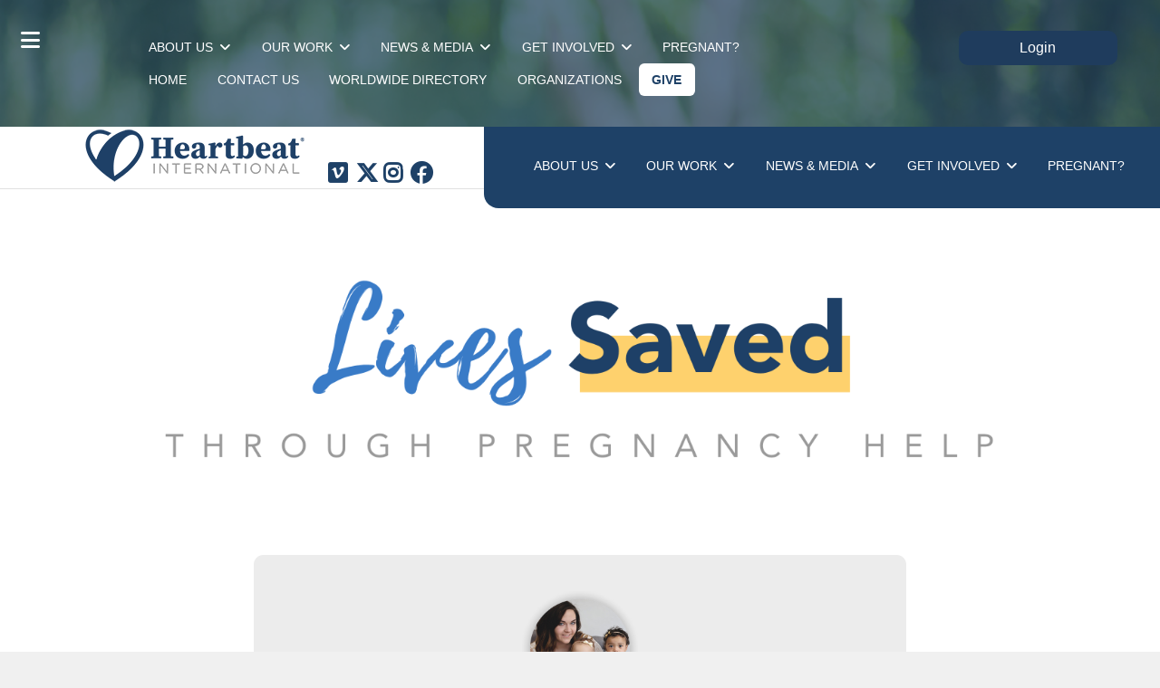

--- FILE ---
content_type: text/html; charset=utf-8
request_url: https://www.heartbeatservices.org/lives-saved
body_size: 15050
content:
                    <!DOCTYPE html>
<html prefix="og: http://ogp.me/ns#" lang="en-GB" dir="ltr">
        
<head>
    
            <meta name="viewport" content="width=device-width, initial-scale=1.0">
        <meta http-equiv="X-UA-Compatible" content="IE=edge" />
        

                <link rel="icon" type="image/x-icon" href="/templates/rt_protean/custom/images/hbImages/final_logo-heart-only.jpg" />
        
            
         <meta charset="utf-8" />
	<base href="https://www.heartbeatservices.org/lives-saved" />
	<meta name="keywords" content="abortion pill reversal" />
	<meta name="robots" content="max-image-preview:large" />
	<meta name="author" content="Rachel  Deffenbaugh" />
	<meta property="og:url" content="https://www.heartbeatservices.org/lives-saved" />
	<meta property="og:type" content="article" />
	<meta property="og:title" content="Stories of Lives Saved" />
	<meta name="twitter:card" content="summary" />
	<meta name="twitter:title" content="Stories of Lives Saved" />
	<meta name="generator" content="Joomla! - Open Source Content Management" />
	<title>Stories of Lives Saved</title>
	<link href="/lives-saved" rel="canonical" />
	<link href="/favicon.ico" rel="shortcut icon" type="image/vnd.microsoft.icon" />
	<link href="https://cdnjs.cloudflare.com/ajax/libs/magnific-popup.js/1.1.0/magnific-popup.min.css" rel="stylesheet" />
	<link href="https://cdnjs.cloudflare.com/ajax/libs/simple-line-icons/2.4.1/css/simple-line-icons.min.css" rel="stylesheet" />
	<link href="/components/com_k2/css/k2.css?v=2.12.20250604" rel="stylesheet" />
	<link href="/templates/rt_protean/custom/uikit/css/uikit.min.css" rel="stylesheet" />
	<link href="/media/gantry5/engines/nucleus/css-compiled/nucleus.css" rel="stylesheet" />
	<link href="/templates/rt_protean/custom/css-compiled/protean_75.css" rel="stylesheet" />
	<link href="/media/gantry5/assets/css/bootstrap-gantry.css" rel="stylesheet" />
	<link href="/media/gantry5/engines/nucleus/css-compiled/joomla.css" rel="stylesheet" />
	<link href="/media/jui/css/icomoon.css" rel="stylesheet" />
	<link href="/media/gantry5/assets/css/font-awesome.min.css" rel="stylesheet" />
	<link href="/templates/rt_protean/custom/css-compiled/protean-joomla_75.css" rel="stylesheet" />
	<link href="/templates/rt_protean/custom/css-compiled/custom_75.css" rel="stylesheet" />
	<link href="/templates/rt_protean/css/animate.css" rel="stylesheet" />
	<link href="/templates/rt_protean/custom/css-compiled/custom.css" rel="stylesheet" />
	<link href="https://fonts.googleapis.com/css?family=Kameron:700|Kaushan+Script|Open+Sans|Roboto|Raleway:300,300i,400,400i,700,700i|Alex+Brush|Great+Vibes" rel="stylesheet" />
	<link href="https://fonts.cdnfonts.com/css/avenir" rel="stylesheet" />
	<link href="https://fonts.cdnfonts.com/css/kepler-std-3" rel="stylesheet" />
	<link href="https://cdnjs.cloudflare.com/ajax/libs/font-awesome/6.5.2/css/all.min.css" rel="stylesheet" />
	<link href="https://www.heartbeatservices.org/plugins/system/exttweetable/assets/css/default.css" rel="stylesheet" />
	<style>

                        /* K2 - Magnific Popup Overrides */
                        .mfp-iframe-holder {padding:10px;}
                        .mfp-iframe-holder .mfp-content {max-width:100%;width:100%;height:100%;}
                        .mfp-iframe-scaler iframe {background:#fff;padding:10px;box-sizing:border-box;box-shadow:none;}
                    #ol-banner img { width:100%; }.g-social .fa {
    font-family: "Font Awesome 6 Brands";
}

.fa-twitter:before {
    content: "\e61b";
}

.fa-twitter-square:before {
    content: "\e61b";
}
        #g-top {
            /* Needed for Safari (Mac) */
            width: 100%;
        }

        #g-top.g-fixed-active {
            position: fixed;
            width: 100%;
            top: 0;
            z-index: 1003;
            left: 0;
            -webkit-transition: all 0.5s;
            -moz-transition: all 0.5s;
            -ms-transition: all 0.5s;
            -o-transition: all 0.5s;
            transition: all 0.5s;
        }

        .animated {
          -webkit-transition: transform 200ms linear;
          -moz-transition: transform 200ms linear;
          -ms-transition: transform 200ms linear;
          -o-transition: transform 200ms linear;
          transition: transform 200ms linear;
        }

        .slideDown {
          -webkit-transform: translateY(0%);
          -moz-transform: translateY(0%);
          -ms-transform: translateY(0%);
          -o-transform: translateY(0%);
          transform: translateY(0%);
        }

        .slideUp {
          -webkit-transform: translateY(-100%);
          -moz-transform: translateY(-100%);
          -ms-transform: translateY(-100%);
          -o-transform: translateY(-100%);
          transform: translateY(-100%);
        }

        .animated {
          -webkit-animation-duration: 0.5s;
          -moz-animation-duration: 0.5s;
          -ms-animation-duration: 0.5s;
          -o-animation-duration: 0.5s;
          animation-duration: 0.5s;
          -webkit-animation-fill-mode: both;
          -moz-animation-fill-mode: both;
          -ms-animation-fill-mode: both;
          -o-animation-fill-mode: both;
          animation-fill-mode: both;
        }

        @-webkit-keyframes slideDownHR {
            0% {
                -webkit-transform: translateY(-100%);
            }

            100% {
                -webkit-transform: translateY(0);
            }
        }

        @-moz-keyframes slideDownHR {
            0% {
                -moz-transform: translateY(-100%);
            }

            100% {
                -moz-transform: translateY(0);
            }
        }

        @-o-keyframes slideDownHR {
            0% {
                -o-transform: translateY(-100%);
            }

            100% {
                -o-transform: translateY(0);
            }
        }

        @keyframes slideDownHR {
            0% {
                transform: translateY(-100%);
            }

            100% {
                transform: translateY(0);
            }
        }

        .animated.slideDown {
            -webkit-animation-name: slideDownHR;
            -moz-animation-name: slideDownHR;
            -o-animation-name: slideDownHR;
            animation-name: slideDownHR;
        }

        @-webkit-keyframes slideUpHR {
            0% {
                -webkit-transform: translateY(0);
            }

            100% {
                -webkit-transform: translateY(-100%);
            }
        }

        @-moz-keyframes slideUpHR {
            0% {
                -moz-transform: translateY(0);
            }

            100% {
                -moz-transform: translateY(-100%);
            }
        }

        @-o-keyframes slideUpHR {
            0% {
                -o-transform: translateY(0);
            }

            100% {
                -o-transform: translateY(-100%);
            }
        }

        @keyframes slideUpHR {
            0% {
                transform: translateY(0);
            }

            100% {
                transform: translateY(-100%);
            }
        }

        .animated.slideUp {
            -webkit-animation-name: slideUpHR;
            -moz-animation-name: slideUpHR;
            -o-animation-name: slideUpHR;
            animation-name: slideUpHR;
        }

        @-webkit-keyframes swingInX {
            0% {
                -webkit-transform: perspective(400px) rotateX(-90deg);
            }
            
            100% {
                -webkit-transform: perspective(400px) rotateX(0deg);
            }
        }

        @-moz-keyframes swingInX {
            0% {
                -moz-transform: perspective(400px) rotateX(-90deg);
            }

            100% {
                -moz-transform: perspective(400px) rotateX(0deg);
            }
        }

        @-o-keyframes swingInX {
            0% {
                -o-transform: perspective(400px) rotateX(-90deg);
            }
            
            100% {
                -o-transform: perspective(400px) rotateX(0deg);
            }
        }

        @keyframes swingInX {
            0% {
                transform: perspective(400px) rotateX(-90deg);
            }
            
            100% {
                transform: perspective(400px) rotateX(0deg);
            }
        }

        .animated.swingInX {
            -webkit-transform-origin: top;
            -moz-transform-origin: top;
            -ie-transform-origin: top;
            -o-transform-origin: top;
            transform-origin: top;
          
            -webkit-backface-visibility: visible !important;
            -webkit-animation-name: swingInX;
            -moz-backface-visibility: visible !important;
            -moz-animation-name: swingInX;
            -o-backface-visibility: visible !important;
            -o-animation-name: swingInX;
            backface-visibility: visible !important;
            animation-name: swingInX;
        }

        @-webkit-keyframes swingOutX {
            0% {
                -webkit-transform: perspective(400px) rotateX(0deg);
            }
          100% {
                -webkit-transform: perspective(400px) rotateX(-90deg);
            }
        }

        @-moz-keyframes swingOutX {
            0% {
                -moz-transform: perspective(400px) rotateX(0deg);
            }
          100% {
                -moz-transform: perspective(400px) rotateX(-90deg);
            }
        }

        @-o-keyframes swingOutX {
            0% {
                -o-transform: perspective(400px) rotateX(0deg);
            }
          100% {
                -o-transform: perspective(400px) rotateX(-90deg);
            }
        }

        @keyframes swingOutX {
            0% {
                transform: perspective(400px) rotateX(0deg);
            }
          100% {
                transform: perspective(400px) rotateX(-90deg);
            }
        }

        .animated.swingOutX {
            -webkit-transform-origin: top;
            -webkit-animation-name: swingOutX;
            -webkit-backface-visibility: visible !important;
            -moz-animation-name: swingOutX;
            -moz-backface-visibility: visible !important;
            -o-animation-name: swingOutX;
            -o-backface-visibility: visible !important;
            animation-name: swingOutX;
            backface-visibility: visible !important;
        }

        @-webkit-keyframes flipInX {
            0% {
                -webkit-transform: perspective(400px) rotateX(90deg);
                opacity: 0;
            }
            
            100% {
                -webkit-transform: perspective(400px) rotateX(0deg);
                opacity: 1;
            }
        }

        @-moz-keyframes flipInX {
            0% {
                -moz-transform: perspective(400px) rotateX(90deg);
                opacity: 0;
            }

            100% {
                -moz-transform: perspective(400px) rotateX(0deg);
                opacity: 1;
            }
        }

        @-o-keyframes flipInX {
            0% {
                -o-transform: perspective(400px) rotateX(90deg);
                opacity: 0;
            }
            
            100% {
                -o-transform: perspective(400px) rotateX(0deg);
                opacity: 1;
            }
        }

        @keyframes flipInX {
            0% {
                transform: perspective(400px) rotateX(90deg);
                opacity: 0;
            }
            
            100% {
                transform: perspective(400px) rotateX(0deg);
                opacity: 1;
            }
        }

        .animated.flipInX {
            -webkit-backface-visibility: visible !important;
            -webkit-animation-name: flipInX;
            -moz-backface-visibility: visible !important;
            -moz-animation-name: flipInX;
            -o-backface-visibility: visible !important;
            -o-animation-name: flipInX;
            backface-visibility: visible !important;
            animation-name: flipInX;
        }

        @-webkit-keyframes flipOutX {
            0% {
                -webkit-transform: perspective(400px) rotateX(0deg);
                opacity: 1;
            }
          100% {
                -webkit-transform: perspective(400px) rotateX(90deg);
                opacity: 0;
            }
        }

        @-moz-keyframes flipOutX {
            0% {
                -moz-transform: perspective(400px) rotateX(0deg);
                opacity: 1;
            }
          100% {
                -moz-transform: perspective(400px) rotateX(90deg);
                opacity: 0;
            }
        }

        @-o-keyframes flipOutX {
            0% {
                -o-transform: perspective(400px) rotateX(0deg);
                opacity: 1;
            }
          100% {
                -o-transform: perspective(400px) rotateX(90deg);
                opacity: 0;
            }
        }

        @keyframes flipOutX {
            0% {
                transform: perspective(400px) rotateX(0deg);
                opacity: 1;
            }
          100% {
                transform: perspective(400px) rotateX(90deg);
                opacity: 0;
            }
        }

        .animated.flipOutX {
            -webkit-animation-name: flipOutX;
            -webkit-backface-visibility: visible !important;
            -moz-animation-name: flipOutX;
            -moz-backface-visibility: visible !important;
            -o-animation-name: flipOutX;
            -o-backface-visibility: visible !important;
            animation-name: flipOutX;
            backface-visibility: visible !important;
        }

        @-webkit-keyframes bounceInDown {
            0% {
                opacity: 0;
                -webkit-transform: translateY(-200px);
            }

            60% {
                opacity: 1;
                -webkit-transform: translateY(30px);
            }

            80% {
                -webkit-transform: translateY(-10px);
            }

            100% {
                -webkit-transform: translateY(0);
            }
        }

        @-moz-keyframes bounceInDown {
            0% {
                opacity: 0;
                -moz-transform: translateY(-200px);
            }

            60% {
                opacity: 1;
                -moz-transform: translateY(30px);
            }

            80% {
                -moz-transform: translateY(-10px);
            }

            100% {
                -moz-transform: translateY(0);
            }
        }

        @-o-keyframes bounceInDown {
            0% {
                opacity: 0;
                -o-transform: translateY(-200px);
            }

            60% {
                opacity: 1;
                -o-transform: translateY(30px);
            }

            80% {
                -o-transform: translateY(-10px);
            }

            100% {
                -o-transform: translateY(0);
            }
        }

        @keyframes bounceInDown {
            0% {
                opacity: 0;
                transform: translateY(-200px);
            }

            60% {
                opacity: 1;
                transform: translateY(30px);
            }

            80% {
                transform: translateY(-10px);
            }

            100% {
                transform: translateY(0);
            }
        }

        .animated.bounceInDown {
            -webkit-animation-name: bounceInDown;
            -moz-animation-name: bounceInDown;
            -o-animation-name: bounceInDown;
            animation-name: bounceInDown;
        }

        @-webkit-keyframes bounceOutUp {
            0% {
                -webkit-transform: translateY(0);
            }

            30% {
                opacity: 1;
                -webkit-transform: translateY(20px);
            }

            100% {
                opacity: 0;
                -webkit-transform: translateY(-200px);
            }
        }

        @-moz-keyframes bounceOutUp {
            0% {
                -moz-transform: translateY(0);
            }

            30% {
                opacity: 1;
                -moz-transform: translateY(20px);
            }

            100% {
                opacity: 0;
                -moz-transform: translateY(-200px);
            }
        }

        @-o-keyframes bounceOutUp {
            0% {
                -o-transform: translateY(0);
            }

            30% {
                opacity: 1;
                -o-transform: translateY(20px);
            }

            100% {
                opacity: 0;
                -o-transform: translateY(-200px);
            }
        }

        @keyframes bounceOutUp {
            0% {
                transform: translateY(0);
            }

            30% {
                opacity: 1;
                transform: translateY(20px);
            }

            100% {
                opacity: 0;
                transform: translateY(-200px);
            }
        }

        .animated.bounceOutUp {
            -webkit-animation-name: bounceOutUp;
            -moz-animation-name: bounceOutUp;
            -o-animation-name: bounceOutUp;
            animation-name: bounceOutUp;
        }
        
	</style>
	<script type="application/json" class="joomla-script-options new">{"csrf.token":"8b6b0b4d3a17ac802cfdaa8a81cc1228","system.paths":{"root":"","base":""}}</script>
	<script src="/media/jui/js/jquery.min.js?324e8bcdeabcfda5f2f8e63271ea238b"></script>
	<script src="/media/jui/js/jquery-noconflict.js?324e8bcdeabcfda5f2f8e63271ea238b"></script>
	<script src="/media/jui/js/jquery-migrate.min.js?324e8bcdeabcfda5f2f8e63271ea238b"></script>
	<script src="https://cdnjs.cloudflare.com/ajax/libs/magnific-popup.js/1.1.0/jquery.magnific-popup.min.js"></script>
	<script src="/media/k2/assets/js/k2.frontend.js?v=2.12.20250604&sitepath=/"></script>
	<script src="/media/jui/js/bootstrap.min.js?324e8bcdeabcfda5f2f8e63271ea238b"></script>
	<script src="/media/system/js/core.js?324e8bcdeabcfda5f2f8e63271ea238b"></script>
	<script src="/media/jui/js/jquery.ui.core.min.js?324e8bcdeabcfda5f2f8e63271ea238b"></script>
	<script src="/templates/rt_protean/custom/js/ews-particles.js"></script>
	<script type="application/ld+json">

                {
                    "@context": "https://schema.org",
                    "@type": "Article",
                    "mainEntityOfPage": {
                        "@type": "WebPage",
                        "@id": "https://www.heartbeatservices.org/lives-saved"
                    },
                    "url": "https://www.heartbeatservices.org/lives-saved",
                    "headline": "Stories of Lives Saved",
                    "datePublished": "2024-08-19T09:33:40-04:00",
                    "dateModified": "2025-05-27T10:52:50-04:00",
                    "author": {
                        "@type": "Person",
                        "name": "Rachel  Deffenbaugh",
                        "url": "https://www.heartbeatservices.org/lives-saved/itemlist/user/26983-racheldeffenbaugh"
                    },
                    "publisher": {
                        "@type": "Organization",
                        "name": "Heartbeat International",
                        "url": "https://www.heartbeatservices.org/",
                        "logo": {
                            "@type": "ImageObject",
                            "name": "Heartbeat International",
                            "width": "",
                            "height": "",
                            "url": "https://www.heartbeatservices.org/"
                        }
                    },
                    "articleSection": "https://www.heartbeatservices.org/lives-saved/itemlist/category/7-miscellaneous",
                    "keywords": "abortion pill reversal",
                    "description": ".center { justify-content: center; align-items: center; margin: 0 auto; position: center; display: flex; } #frame { margin: 0 auto; width: 800px; max-width: 100%; text-align: center; padding: 20px; } #frame input[type=radio] { display: none; } #frame label { cursor: pointer; text-decoration: none; } #slides { padding: 10px; border: 0px solid #ddd; background: #ececec; position: relative; z-index: 1; border-radius: 8pt; } #overflow { width: 100%; overflow: hidden; } #frame1:checked~#slides .inner { margin-left: 0; } #frame2:checked~#slides .inner { margin-left: -100%; } #frame3:checked~#slides .inner { margin-left: -200%; } #frame4:checked~#slides .inner { margin-left: -300%; } #slides .inner { transition: margin-left 800ms cubic-bezier(0.770, 0.000, 0.175, 1.000); width: 400%; text-align: center; justify-content: center; align-items: center; position: center; height: 100%; } #frame2:not(:checked)~#slides .inner { animation: slide-animation 16s infinite; } #frame3:not(:checked)~#slides .inner { animation: slide-animation 16s infinite; } #frame4:not(:checked)~#slides .inner { animation: slide-animation 16s infinite; } #frame2:checked~#slides .inner, #frame3:checked~#slides .inner, #frame4:checked~#slides .inner { animation: none; } #slides .frame { width: 25%; float: left; display: flex; position: center; text-align: center; justify-content: center; align-items: center; height: 100%; color: #2c2c2c; font-size: 12pt; } #slides .frame_1 { background: #ececec; } #slides .frame_2 { background: #ececec; } #slides .frame_3 { background: #ececec; } #slides .frame_4 { background: #ececec; } #controls { margin: -180px 0 0 0; width: 100%; height: 50px; z-index: 3; position: relative; } #controls label { transition: opacity 0.2s ease-out; display: none; width: 50px; height: 50px; opacity: .4; } #controls label:hover { opacity: 1; } #frame1:checked~#controls label:nth-child(2), #frame2:checked~#controls label:nth-child(3), #frame3:checked~#controls label:nth-child(4), #frame4:checked~#controls label:nth-child(1) { background: url(https://image.flaticon.com/icons/svg/130/130884.svg) no-repeat; float: right; margin: 0 -50px 0 0; display: block; } #frame1:checked~#controls label:nth-last-child(2), #frame2:checked~#controls label:nth-last-child(3), #frame3:checked~#controls label:nth-last-child(4), #frame4:checked~#controls label:nth-last-child(1) { background: url(https://image.flaticon.com/icons/svg/130/130882.svg) no-repeat; float: left; margin: 0 0 0 -50px; display: block; } #bullets { margin: 150px 0 0; text-align: center; } #bullets label { display: inline-block; width: 15px; height: 15px; border-radius: 100%; background: #ddd; margin: 0 10px; } #frame1:checked~#bullets label:nth-child(1), #frame2:checked~#bullets label:nth-child(2), #frame3:checked~#bullets label:nth-child(3), #frame4:checked~#bullets label:nth-child(4) { background: #444; } #slides { max-width: calc(100% - 40px); margin: 0 auto; padding: 40px; } .zoom-container { overflow: visible; width: inherit; } .zoom-container img { max-width: 317px; height: auto; transition: transform 0.5s ease; } .zoom-container img:hover { transform: scale(1.2); } body { display: flex; justify-content: center; align-items: center; flex-direction: column; background-color: #f0f0f0; margin: 0; } .toggle-container { text-align: center; justify-content: center; align-items: center; margin: 0; } #toggleElement { display: none; justify-content: center; align-items: center; margin: 0 auto; } label[for=&quot;toggleElement&quot;] { width: 257px; height: 43px; cursor: pointer; background-image: url(&#039;images/hbi/All_Lives_Saved/button_view-aprn-stories-only.png&#039;); background-size: contain; background-repeat: no-repeat; display: inline-block; justify-content: center; align-items: center; margin: 0 auto; } #toggleElement:checked+label { background-image: url(&#039;images/hbi/All_Lives_Saved/button_view-all-lives-saved.png&#039;); background-size: contain; background-position: 50%; } #myElement { width: 100%; padding: 20px; background-color: #fff; text-align: center; margin-top: 20px; display: block; } #toggleElement:checked~#myElement { display: none; } #toggleElement:onclick { background-color: #397bc7; justify-content: center; align-items: center; position: center; display: block; } @media screen and (max-width: 900px) { #frame1:checked~#controls label:nth-child(2), #frame2:checked~#controls label:nth-child(3), #frame3:checked~#controls label:nth-child(4), #frame4:checked~#controls label:nth-child(1), #frame1:checked~#controls label:nth-last-child(2), #frame2:checked~#controls label:nth-last-child(3), #frame3:checked~#controls label:nth-last-child(4), #frame4:checked~#controls label:nth-last-child(1) { margin: 0 auto; } #frame { display: contents; justify-content: center; align-items: center; position: center; margin: 0 auto; } .aprn-container { flex-direction: column; position: center; justify-content: center; align-items: center; } .aprn-container img { padding: 20px; } .toggle-container { flex-direction: column; position: center; justify-content: center; align-items: center; } .toggle-container img { padding: 20px; } .zoom-container img { padding: 20px; } } @keyframes slide-animation { 0% { margin-left: 0; } 25% { margin-left: 0; } 30% { margin-left: -100%; } 55% { margin-left: -100%; } 60% { margin-left: -200%; } 85% { margin-left: -200%; } 90% { margin-left: -300%; } 100% { margin-left: -300%; } } &quot;While being mentored [at the pregnancy center], I was finding my worth and who I was not only as a female but as a strong, single mom.&quot; - Brittni, Brantlee&#039;s mom &quot;If it weren’t for [the] PRC and the continued support I received there, there’s a good chance I would have given into pressure from the twins’ father and went to Planned Parenthood to talk about my options...&quot; - Kelsey, mom of twins &quot;I could not imagine my life without my baby boy. I’m so glad I picked up my phone that day and looked for help...&quot; - Ashley, Julian’s mom &quot;Words could never describe the love and life this reversal has given me. Thank you to all the people who work to provide this information. They are truly angels.&quot; - Kristina, Christian’s mom Every story below represents a woman&#039;s experience with a pregnancy help organization, including several stories that involve the abortion pill reversal protocol through the Abortion Pill Rescue® Network. While the support and care they received may differ depending on each woman&#039;s specific needs, their life-changing experience made them feel compelled to share their story with us! Their courage to share their story is underlined by their desire that no one ever feel like abortion is their only option. Today, these women and their babies thrive! Real Lives, Real Help Thousands of lives have been saved thanks to the Abortion Pill Rescue® Network. Here are just a few of their stories:",
                    "articleBody": ".center { justify-content: center; align-items: center; margin: 0 auto; position: center; display: flex; } #frame { margin: 0 auto; width: 800px; max-width: 100%; text-align: center; padding: 20px; } #frame input[type=radio] { display: none; } #frame label { cursor: pointer; text-decoration: none; } #slides { padding: 10px; border: 0px solid #ddd; background: #ececec; position: relative; z-index: 1; border-radius: 8pt; } #overflow { width: 100%; overflow: hidden; } #frame1:checked~#slides .inner { margin-left: 0; } #frame2:checked~#slides .inner { margin-left: -100%; } #frame3:checked~#slides .inner { margin-left: -200%; } #frame4:checked~#slides .inner { margin-left: -300%; } #slides .inner { transition: margin-left 800ms cubic-bezier(0.770, 0.000, 0.175, 1.000); width: 400%; text-align: center; justify-content: center; align-items: center; position: center; height: 100%; } #frame2:not(:checked)~#slides .inner { animation: slide-animation 16s infinite; } #frame3:not(:checked)~#slides .inner { animation: slide-animation 16s infinite; } #frame4:not(:checked)~#slides .inner { animation: slide-animation 16s infinite; } #frame2:checked~#slides .inner, #frame3:checked~#slides .inner, #frame4:checked~#slides .inner { animation: none; } #slides .frame { width: 25%; float: left; display: flex; position: center; text-align: center; justify-content: center; align-items: center; height: 100%; color: #2c2c2c; font-size: 12pt; } #slides .frame_1 { background: #ececec; } #slides .frame_2 { background: #ececec; } #slides .frame_3 { background: #ececec; } #slides .frame_4 { background: #ececec; } #controls { margin: -180px 0 0 0; width: 100%; height: 50px; z-index: 3; position: relative; } #controls label { transition: opacity 0.2s ease-out; display: none; width: 50px; height: 50px; opacity: .4; } #controls label:hover { opacity: 1; } #frame1:checked~#controls label:nth-child(2), #frame2:checked~#controls label:nth-child(3), #frame3:checked~#controls label:nth-child(4), #frame4:checked~#controls label:nth-child(1) { background: url(https://image.flaticon.com/icons/svg/130/130884.svg) no-repeat; float: right; margin: 0 -50px 0 0; display: block; } #frame1:checked~#controls label:nth-last-child(2), #frame2:checked~#controls label:nth-last-child(3), #frame3:checked~#controls label:nth-last-child(4), #frame4:checked~#controls label:nth-last-child(1) { background: url(https://image.flaticon.com/icons/svg/130/130882.svg) no-repeat; float: left; margin: 0 0 0 -50px; display: block; } #bullets { margin: 150px 0 0; text-align: center; } #bullets label { display: inline-block; width: 15px; height: 15px; border-radius: 100%; background: #ddd; margin: 0 10px; } #frame1:checked~#bullets label:nth-child(1), #frame2:checked~#bullets label:nth-child(2), #frame3:checked~#bullets label:nth-child(3), #frame4:checked~#bullets label:nth-child(4) { background: #444; } #slides { max-width: calc(100% - 40px); margin: 0 auto; padding: 40px; } .zoom-container { overflow: visible; width: inherit; } .zoom-container img { max-width: 317px; height: auto; transition: transform 0.5s ease; } .zoom-container img:hover { transform: scale(1.2); } body { display: flex; justify-content: center; align-items: center; flex-direction: column; background-color: #f0f0f0; margin: 0; } .toggle-container { text-align: center; justify-content: center; align-items: center; margin: 0; } #toggleElement { display: none; justify-content: center; align-items: center; margin: 0 auto; } label[for=&quot;toggleElement&quot;] { width: 257px; height: 43px; cursor: pointer; background-image: url(&#039;images/hbi/All_Lives_Saved/button_view-aprn-stories-only.png&#039;); background-size: contain; background-repeat: no-repeat; display: inline-block; justify-content: center; align-items: center; margin: 0 auto; } #toggleElement:checked+label { background-image: url(&#039;images/hbi/All_Lives_Saved/button_view-all-lives-saved.png&#039;); background-size: contain; background-position: 50%; } #myElement { width: 100%; padding: 20px; background-color: #fff; text-align: center; margin-top: 20px; display: block; } #toggleElement:checked~#myElement { display: none; } #toggleElement:onclick { background-color: #397bc7; justify-content: center; align-items: center; position: center; display: block; } @media screen and (max-width: 900px) { #frame1:checked~#controls label:nth-child(2), #frame2:checked~#controls label:nth-child(3), #frame3:checked~#controls label:nth-child(4), #frame4:checked~#controls label:nth-child(1), #frame1:checked~#controls label:nth-last-child(2), #frame2:checked~#controls label:nth-last-child(3), #frame3:checked~#controls label:nth-last-child(4), #frame4:checked~#controls label:nth-last-child(1) { margin: 0 auto; } #frame { display: contents; justify-content: center; align-items: center; position: center; margin: 0 auto; } .aprn-container { flex-direction: column; position: center; justify-content: center; align-items: center; } .aprn-container img { padding: 20px; } .toggle-container { flex-direction: column; position: center; justify-content: center; align-items: center; } .toggle-container img { padding: 20px; } .zoom-container img { padding: 20px; } } @keyframes slide-animation { 0% { margin-left: 0; } 25% { margin-left: 0; } 30% { margin-left: -100%; } 55% { margin-left: -100%; } 60% { margin-left: -200%; } 85% { margin-left: -200%; } 90% { margin-left: -300%; } 100% { margin-left: -300%; } } &quot;While being mentored [at the pregnancy center], I was finding my worth and who I was not only as a female but as a strong, single mom.&quot; - Brittni, Brantlee&#039;s mom &quot;If it weren’t for [the] PRC and the continued support I received there, there’s a good chance I would have given into pressure from the twins’ father and went to Planned Parenthood to talk about my options...&quot; - Kelsey, mom of twins &quot;I could not imagine my life without my baby boy. I’m so glad I picked up my phone that day and looked for help...&quot; - Ashley, Julian’s mom &quot;Words could never describe the love and life this reversal has given me. Thank you to all the people who work to provide this information. They are truly angels.&quot; - Kristina, Christian’s mom Every story below represents a woman&#039;s experience with a pregnancy help organization, including several stories that involve the abortion pill reversal protocol through the Abortion Pill Rescue® Network. While the support and care they received may differ depending on each woman&#039;s specific needs, their life-changing experience made them feel compelled to share their story with us! Their courage to share their story is underlined by their desire that no one ever feel like abortion is their only option. Today, these women and their babies thrive! Real Lives, Real Help Thousands of lives have been saved thanks to the Abortion Pill Rescue® Network. Here are just a few of their stories:"
                }
                
	</script>
	<script>


jQuery(document).ready(function(){

      jQuery('[data-tweetable]').tweetable({
        url:        'https://www.heartbeatservices.org/lives-saved',
        via:        'HeartbeatIntl',
        related:    'extjoom'
    });
});


	</script>
	<script type = "text/javascript" src = "https://www.heartbeatservices.org/plugins/system/exttweetable/assets/js/jquery.tweetable.js"></script>

    
                    <script defer data-domain="heartbeatinternational.org" src="https://plausible.io/js/script.js"></script>

<!-- Google tag (gtag.js) -->
<script async src="https://www.googletagmanager.com/gtag/js?id=G-J5VT71R9T3"> </script>
<script>
  window.dataLayer = window.dataLayer || [];
  function gtag(){dataLayer.push(arguments);}
  gtag('js', new Date());

  gtag('config', 'G-J5VT71R9T3');
</script>
            
</head>

    <body class="gantry site com_k2 view-item layout-item no-task dir-ltr itemid-1442 outline-75 g-offcanvas-left g-default g-style-">
        
                    

        <div id="g-offcanvas"  data-g-offcanvas-swipe="0" data-g-offcanvas-css3="1">
                        <div class="g-grid">                        

        <div class="g-block size-100">
             <div id="mobile-menu-9915-particle" class="g-content g-particle">            <div id="g-mobilemenu-container" data-g-menu-breakpoint="60rem"></div>
            </div>
        </div>
            </div>
    </div>
        <div id="g-page-surround">
            <div class="g-offcanvas-hide g-offcanvas-toggle" role="navigation" data-offcanvas-toggle aria-controls="g-offcanvas" aria-expanded="false"><i class="fa fa-fw fa-bars"></i></div>                        

                                        


    


    
    
                        <section id="g-top">

    <div class="section-background"
     style="
        background-image: url(/templates/rt_protean/custom/images/backgrounds/expanded/green-bg.png);
                background-position:center top;

        "><!-- end opening .section-background -->

    <div class="section-background-overlay" style="background:rgba(30, 65, 103, 0.7); ">

                                        <div class="g-grid">                        

        <div class="g-block size-100">
             <div class="g-system-messages">
                                            
            
    </div>
        </div>
            </div>
                            <div class="g-grid">                        

        <div class="g-block size-9">
             <div class="spacer"></div>
        </div>
                    

        <div id="secondMenu" class="g-block size-71">
             <div id="menu-4196-particle" class="g-content g-particle">            <nav class="g-main-nav" data-g-hover-expand="true">
        <ul class="g-toplevel">
                                                                                                                
        
                
        
                
        
        <li class="g-menu-item g-menu-item-type-component g-menu-item-259 g-standard  ">
                            <a class="g-menu-item-container" href="http://www.heartbeatservices.org/">
                                                                <span class="g-menu-item-content">
                                    <span class="g-menu-item-title">Home </span>
            
                    </span>
                                                </a>
                                </li>
    
                                                                                                
        
                
        
                
        
        <li class="g-menu-item g-menu-item-type-component g-menu-item-1299 g-standard  ">
                            <a class="g-menu-item-container" href="/2013-12-05-22-32-35">
                                                                <span class="g-menu-item-content">
                                    <span class="g-menu-item-title">Contact Us</span>
            
                    </span>
                                                </a>
                                </li>
    
                                                                                                
        
                
        
                
        
        <li class="g-menu-item g-menu-item-type-alias g-menu-item-1412 g-standard  ">
                            <a class="g-menu-item-container" href="/worldwide-directory">
                                                                <span class="g-menu-item-content">
                                    <span class="g-menu-item-title">Worldwide Directory</span>
            
                    </span>
                                                </a>
                                </li>
    
                                                                                                
                                                                                                                                
                
        
                
        
        <li class="g-menu-item g-menu-item-type-url g-menu-item-1536 g-standard  ">
                            <a class="g-menu-item-container" href="https://www.heartbeatservices.org/services-home/" target="_blank" rel="noopener&#x20;noreferrer">
                                                                <span class="g-menu-item-content">
                                    <span class="g-menu-item-title">Organizations</span>
            
                    </span>
                                                </a>
                                </li>
    
                                                                                                
        
                
        
                
        
        <li class="g-menu-item g-menu-item-type-url g-menu-item-23 g-standard  ">
                            <a class="g-menu-item-container give-button" href="https://www.heartbeatinternational.org/givetoday">
                                                                <span class="g-menu-item-content">
                                    <span class="g-menu-item-title">Give</span>
            
                    </span>
                                                </a>
                                </li>
    
    
        </ul>
    </nav>
            </div>
        </div>
                    

        <div class="g-block size-20 visible-desktop" style="padding-right&#x3A;15px&#x3B;">
             <div id="simple-button-1103-particle" class="g-content g-particle">            <div class="simple-button ">
            <div id="div-align" align="center">
              <div style="text-align:center;">
	            	<a href="https://www.heartbeatservices.org/index.php?option=com_users&amp;view=login&amp;Itemid=1312">
	            	<button class="bw0 padMedium br10" 
	            		type="button" 
	              		style="min-width:175px; color:#ffffff;
	              		background-color:#1f3c5d; border-color: ; border-style: solid;
                                                ">


	              		Login
	              		
	            	</button>
	            	</a>
              </div>
            </div><!--div-align-->
        </div><!--simple-button-->
            </div>
        </div>
            </div>
            

    </div><!-- .section-background -->

    </div><!-- .section-background-overlay -->
    </section>

    
            


    
    


    <script>
        jQuery('.bottomRounded').each(function() {
            jQuery('path', this).css('fill', jQuery(this).prev('section').css('background-color'));
            jQuery('path', this).css('fill', jQuery(this).prev('main').css('background-color'));
            //jQuery(this).nextAll('section:first').css({'margin-top':'-75px', 'padding-top':'85px'});
        })

        jQuery('.topRounded').each(function() {
            jQuery('path', this).css('fill', jQuery(this).next('section').css('background-color'));
            jQuery('path', this).css('fill', jQuery(this).next('main').css('background-color'));
            //jQuery(this).nextAll('section:first').css({'margin-top':'-75px', 'padding-top':'85px'});
        })
        //jQuery(".bottomRounded").nextAll('main:first').css({'margin-top':'-82px', 'padding-top':'85px'});
        //jQuery(".bottomRounded").nextAll('footer:first').css({'margin-top':'-80px', 'padding-top':'85px'});
    </script>
                                


    


    
    
                        <section id="g-navigation">

    <div class="section-background"
     style="
        background-image: url();
                background-position:center center;

        "><!-- end opening .section-background -->

    <div class="section-background-overlay" style="background:rgba(255, 255, 255, 0.85); ">

                                        <div class="g-grid">                        

        <div class="g-block size-7">
             <div class="spacer"></div>
        </div>
                    

        <div class="g-block size-12 align-right nopaddingall nomarginall">
             <div id="logo-5992-particle" class="g-content g-particle">            <a href="/" target="_self" title="Protean" aria-label="Protean" rel="home" class="g-logo">
                        <img src="/templates/rt_protean/custom/images/hbi/HBI_Horizontal_2CP_RGB%20-%20250_width.png"  alt="Protean" />
            </a>
            </div>
        </div>
                    

        <div class="g-block size-21 align-left nopaddingleft">
             <div id="social-4868-particle" class="g-content g-particle">            <div class="g-social ">
                                            <a href="https://www.facebook.com/HeartbeatInternational" target="_blank" rel="noopener noreferrer">
                <span class="fa fa-facebook fa-fw"></span>                <span class="g-social-text"></span>            </a>
                                            <a href="https://www.instagram.com/heartbeatinternational/" target="_blank" rel="noopener noreferrer">
                <span class="fa fa-instagram fa-fw"></span>                <span class="g-social-text"></span>            </a>
                                            <a href="https://twitter.com/heartbeatintl" target="_blank" rel="noopener noreferrer">
                <span class="fa fa-twitter fa-fw"></span>                <span class="g-social-text"></span>            </a>
                                            <a href="https://vimeo.com/user55509272" target="_blank" rel="noopener noreferrer">
                <span class="fa fa-vimeo"></span>                <span class="g-social-text"></span>            </a>
            </div>
            </div>
        </div>
                    

        <div id="firstMenu" class="g-block size-60 box1 nomarginall align-right visible-desktop move-this">
             <div id="menu-9649-particle" class="g-content g-particle">            <nav class="g-main-nav" data-g-hover-expand="true">
        <ul class="g-toplevel">
                                                                                                                
        
                
        
                
        
        <li class="g-menu-item g-menu-item-type-separator g-menu-item-1268 g-parent g-standard  ">
                            <div class="g-menu-item-container" data-g-menuparent="">                                                                            <span class="g-separator g-menu-item-content">            <span class="g-menu-item-title">About Us</span>
            </span>
                                        <span class="g-menu-parent-indicator"></span>                            </div>                                                                <ul class="g-dropdown g-inactive g-no-animation g-dropdown-right">
            <li class="g-dropdown-column">
                        <div class="g-grid">
                        <div class="g-block size-100">
            <ul class="g-sublevel">
                <li class="g-level-1 g-go-back">
                    <a class="g-menu-item-container" href="#" data-g-menuparent=""><span>Back</span></a>
                </li>
                                                                                                                    
        
                
        
                
        
        <li class="g-menu-item g-menu-item-type-component g-menu-item-1274  ">
                            <a class="g-menu-item-container" href="/about/our-story">
                                                                <span class="g-menu-item-content">
                                    <span class="g-menu-item-title">Our Story</span>
            
                    </span>
                                                </a>
                                </li>
    
                                                                                                
        
                
        
                
        
        <li class="g-menu-item g-menu-item-type-component g-menu-item-1275  ">
                            <a class="g-menu-item-container" href="/about/our-passion">
                                                                <span class="g-menu-item-content">
                                    <span class="g-menu-item-title">Our Mission &amp; Vision</span>
            
                    </span>
                                                </a>
                                </li>
    
                                                                                                
        
                
        
                
        
        <li class="g-menu-item g-menu-item-type-component g-menu-item-1276  ">
                            <a class="g-menu-item-container" href="/about/our-leadership">
                                                                <span class="g-menu-item-content">
                                    <span class="g-menu-item-title">Our Leadership</span>
            
                    </span>
                                                </a>
                                </li>
    
                                                                                                
        
                
        
                
        
        <li class="g-menu-item g-menu-item-type-component g-menu-item-1277  ">
                            <a class="g-menu-item-container" href="/about/our-commitment">
                                                                <span class="g-menu-item-content">
                                    <span class="g-menu-item-title">Our Commitment</span>
            
                    </span>
                                                </a>
                                </li>
    
                                                                                                
        
                
        
                
        
        <li class="g-menu-item g-menu-item-type-component g-menu-item-1444  ">
                            <a class="g-menu-item-container" href="/about/financial-accountability">
                                                                <span class="g-menu-item-content">
                                    <span class="g-menu-item-title">Financial Accountability </span>
            
                    </span>
                                                </a>
                                </li>
    
                                                                                                
        
                
        
                
        
        <li class="g-menu-item g-menu-item-type-component g-menu-item-5254  ">
                            <a class="g-menu-item-container" href="/about/life-trends-report">
                                                                <span class="g-menu-item-content">
                                    <span class="g-menu-item-title">Life Trends Report</span>
            
                    </span>
                                                </a>
                                </li>
    
                                                                                                
        
                
        
                
        
        <li class="g-menu-item g-menu-item-type-component g-menu-item-2686  ">
                            <a class="g-menu-item-container" href="/about/privacy">
                                                                <span class="g-menu-item-content">
                                    <span class="g-menu-item-title">Privacy Policy</span>
            
                    </span>
                                                </a>
                                </li>
    
    
            </ul>
        </div>
            </div>

            </li>
        </ul>
            </li>
    
                                                                                                
        
                
        
                
        
        <li class="g-menu-item g-menu-item-type-separator g-menu-item-1269 g-parent g-standard  ">
                            <div class="g-menu-item-container" data-g-menuparent="">                                                                            <span class="g-separator g-menu-item-content">            <span class="g-menu-item-title">Our Work</span>
            </span>
                                        <span class="g-menu-parent-indicator"></span>                            </div>                                                                <ul class="g-dropdown g-inactive g-no-animation g-dropdown-right">
            <li class="g-dropdown-column">
                        <div class="g-grid">
                        <div class="g-block size-100">
            <ul class="g-sublevel">
                <li class="g-level-1 g-go-back">
                    <a class="g-menu-item-container" href="#" data-g-menuparent=""><span>Back</span></a>
                </li>
                                                                                                                    
        
                
        
                
        
        <li class="g-menu-item g-menu-item-type-component g-menu-item-4554  ">
                            <a class="g-menu-item-container" href="/our-work/what-is-a-pregnancy-center">
                                                                <span class="g-menu-item-content">
                                    <span class="g-menu-item-title">What is a Pregnancy Center?</span>
            
                    </span>
                                                </a>
                                </li>
    
                                                                                                
        
                
        
                
        
        <li class="g-menu-item g-menu-item-type-component g-menu-item-1282  ">
                            <a class="g-menu-item-container" href="/our-work/leadership-development">
                                                                <span class="g-menu-item-content">
                                    <span class="g-menu-item-title">Leadership Development</span>
            
                    </span>
                                                </a>
                                </li>
    
                                                                                                
        
                
        
                
        
        <li class="g-menu-item g-menu-item-type-component g-menu-item-1283  ">
                            <a class="g-menu-item-container" href="/our-work/option-line">
                                                                <span class="g-menu-item-content">
                                    <span class="g-menu-item-title">Option Line</span>
            
                    </span>
                                                </a>
                                </li>
    
                                                                                                
        
                
        
                
        
        <li class="g-menu-item g-menu-item-type-component g-menu-item-3316  ">
                            <a class="g-menu-item-container" href="/our-work/apr">
                                                                <span class="g-menu-item-content">
                                    <span class="g-menu-item-title">Abortion Pill Rescue Network</span>
            
                    </span>
                                                </a>
                                </li>
    
                                                                                                
        
                
        
                
        
        <li class="g-menu-item g-menu-item-type-component g-menu-item-1284  ">
                            <a class="g-menu-item-container" href="/our-work/global-advancement">
                                                                <span class="g-menu-item-content">
                                    <span class="g-menu-item-title">Global Advancement</span>
            
                    </span>
                                                </a>
                                </li>
    
                                                                                                
        
                
        
                
        
        <li class="g-menu-item g-menu-item-type-component g-menu-item-1591  ">
                            <a class="g-menu-item-container" href="/our-work/life-reach-global-program">
                                                                <span class="g-menu-item-content">
                                    <span class="g-menu-item-title">Life Reach Global Program </span>
            
                    </span>
                                                </a>
                                </li>
    
                                                                                                
        
                
        
                
        
        <li class="g-menu-item g-menu-item-type-component g-menu-item-1285  ">
                            <a class="g-menu-item-container" href="/our-work/representation-defense">
                                                                <span class="g-menu-item-content">
                                    <span class="g-menu-item-title">Representation &amp; Defense</span>
            
                    </span>
                                                </a>
                                </li>
    
                                                                                                
        
                
        
                
        
        <li class="g-menu-item g-menu-item-type-component g-menu-item-3551  ">
                            <a class="g-menu-item-container" href="/our-work/babies-go-to-congress">
                                                                <span class="g-menu-item-content">
                                    <span class="g-menu-item-title">Babies Go to Congress</span>
            
                    </span>
                                                </a>
                                </li>
    
    
            </ul>
        </div>
            </div>

            </li>
        </ul>
            </li>
    
                                                                                                
        
                
        
                
        
        <li class="g-menu-item g-menu-item-type-separator g-menu-item-1270 g-parent g-standard  ">
                            <div class="g-menu-item-container" data-g-menuparent="">                                                                            <span class="g-separator g-menu-item-content">            <span class="g-menu-item-title">News &amp; Media</span>
            </span>
                                        <span class="g-menu-parent-indicator"></span>                            </div>                                                                <ul class="g-dropdown g-inactive g-no-animation g-dropdown-right">
            <li class="g-dropdown-column">
                        <div class="g-grid">
                        <div class="g-block size-100">
            <ul class="g-sublevel">
                <li class="g-level-1 g-go-back">
                    <a class="g-menu-item-container" href="#" data-g-menuparent=""><span>Back</span></a>
                </li>
                                                                                                                    
        
                
        
                
        
        <li class="g-menu-item g-menu-item-type-url g-menu-item-1287  ">
                            <a class="g-menu-item-container" href="/media-and-pressroom/">
                                                                <span class="g-menu-item-content">
                                    <span class="g-menu-item-title">Interview Request</span>
            
                    </span>
                                                </a>
                                </li>
    
                                                                                                
        
                
        
                
        
        <li class="g-menu-item g-menu-item-type-component g-menu-item-1288  ">
                            <a class="g-menu-item-container" href="/news-media/press-releases">
                                                                <span class="g-menu-item-content">
                                    <span class="g-menu-item-title">Press Releases</span>
            
                    </span>
                                                </a>
                                </li>
    
                                                                                                
        
                
        
                
        
        <li class="g-menu-item g-menu-item-type-url g-menu-item-1291  ">
                            <a class="g-menu-item-container" href="http://pregnancyhelpnews.com">
                                                                <span class="g-menu-item-content">
                                    <span class="g-menu-item-title">Latest News</span>
            
                    </span>
                                                </a>
                                </li>
    
                                                                                                
        
                
        
                                                
        
        <li class="g-menu-item g-menu-item-type-url g-menu-item-3180  ">
                            <a class="g-menu-item-container" href="https://pregnancyhelp.blubrry.net/"target="_blank" onclick="window.open(this.href, 'targetWindow', 'toolbar=no,location=no,status=no,menubar=no,scrollbars=yes,resizable=yes'); return false;">
                                                                <span class="g-menu-item-content">
                                    <span class="g-menu-item-title">Pregnancy Help Podcast</span>
            
                    </span>
                                                </a>
                                </li>
    
                                                                                                
        
                
        
                
        
        <li class="g-menu-item g-menu-item-type-component g-menu-item-5547  ">
                            <a class="g-menu-item-container" href="/news-media/request-a-speaker">
                                                                <span class="g-menu-item-content">
                                    <span class="g-menu-item-title">Request a Speaker</span>
            
                    </span>
                                                </a>
                                </li>
    
    
            </ul>
        </div>
            </div>

            </li>
        </ul>
            </li>
    
                                                                                                
        
                
        
                
        
        <li class="g-menu-item g-menu-item-type-separator g-menu-item-1271 g-parent g-standard  ">
                            <div class="g-menu-item-container" data-g-menuparent="">                                                                            <span class="g-separator g-menu-item-content">            <span class="g-menu-item-title">Get Involved</span>
            </span>
                                        <span class="g-menu-parent-indicator"></span>                            </div>                                                                <ul class="g-dropdown g-inactive g-no-animation g-dropdown-right">
            <li class="g-dropdown-column">
                        <div class="g-grid">
                        <div class="g-block size-100">
            <ul class="g-sublevel">
                <li class="g-level-1 g-go-back">
                    <a class="g-menu-item-container" href="#" data-g-menuparent=""><span>Back</span></a>
                </li>
                                                                                                                    
        
                
        
                
        
        <li class="g-menu-item g-menu-item-type-url g-menu-item-1292  ">
                            <a class="g-menu-item-container" href="https://www.heartbeatservices.org/about-us/why-affiliate">
                                                                <span class="g-menu-item-content">
                                    <span class="g-menu-item-title">Interested In Affiliation?</span>
            
                    </span>
                                                </a>
                                </li>
    
                                                                                                
        
                
        
                
        
        <li class="g-menu-item g-menu-item-type-url g-menu-item-1293  ">
                            <a class="g-menu-item-container" href="https://www.heartbeatservices.org">
                                                                <span class="g-menu-item-content">
                                    <span class="g-menu-item-title">Service Provider</span>
            
                    </span>
                                                </a>
                                </li>
    
                                                                                                
        
                
        
                
        
        <li class="g-menu-item g-menu-item-type-component g-menu-item-1294  ">
                            <a class="g-menu-item-container" href="/involved/free-downloads">
                                                                <span class="g-menu-item-content">
                                    <span class="g-menu-item-title">Free Downloads</span>
            
                    </span>
                                                </a>
                                </li>
    
                                                                                                
        
                
        
                
        
        <li class="g-menu-item g-menu-item-type-component g-menu-item-1298  ">
                            <a class="g-menu-item-container" href="/involved/ways-to-get-involved">
                                                                <span class="g-menu-item-content">
                                    <span class="g-menu-item-title">Connect To Heartbeat</span>
            
                    </span>
                                                </a>
                                </li>
    
                                                                                                
        
                
        
                
        
        <li class="g-menu-item g-menu-item-type-component g-menu-item-1445  ">
                            <a class="g-menu-item-container" href="/involved/give">
                                                                <span class="g-menu-item-content">
                                    <span class="g-menu-item-title">Give </span>
            
                    </span>
                                                </a>
                                </li>
    
                                                                                                
        
                
        
                
        
        <li class="g-menu-item g-menu-item-type-component g-menu-item-2052  ">
                            <a class="g-menu-item-container" href="/involved/pastors">
                                                                <span class="g-menu-item-content">
                                    <span class="g-menu-item-title">Pastor&#039;s Page</span>
            
                    </span>
                                                </a>
                                </li>
    
                                                                                                
        
                
        
                
        
        <li class="g-menu-item g-menu-item-type-url g-menu-item-3593  ">
                            <a class="g-menu-item-container" href="https://www.heartbeatservices.org/index.php?option=com_civicrm&amp;task=civicrm/job/search&amp;Itemid=1371">
                                                                <span class="g-menu-item-content">
                                    <span class="g-menu-item-title">Jobs in the Movement</span>
            
                    </span>
                                                </a>
                                </li>
    
                                                                                                
        
                
        
                
        
        <li class="g-menu-item g-menu-item-type-component g-menu-item-4222  ">
                            <a class="g-menu-item-container" href="/involved/careers">
                                                                <span class="g-menu-item-content">
                                    <span class="g-menu-item-title">Work with Us</span>
            
                    </span>
                                                </a>
                                </li>
    
                                                                                                
        
                
        
                
        
        <li class="g-menu-item g-menu-item-type-component g-menu-item-22  ">
                            <a class="g-menu-item-container" href="/involved/contact-hbi">
                                                                <span class="g-menu-item-content">
                                    <span class="g-menu-item-title">Share My Story</span>
            
                    </span>
                                                </a>
                                </li>
    
    
            </ul>
        </div>
            </div>

            </li>
        </ul>
            </li>
    
                                                                                                
                                                                                                                                
                
        
                
        
        <li class="g-menu-item g-menu-item-type-url g-menu-item-1272 g-standard  ">
                            <a class="g-menu-item-container" href="http://optionline.org" target="_blank" rel="noopener&#x20;noreferrer">
                                                                <span class="g-menu-item-content">
                                    <span class="g-menu-item-title">Pregnant?</span>
            
                    </span>
                                                </a>
                                </li>
    
    
        </ul>
    </nav>
            </div>
        </div>
            </div>
            

    </div><!-- .section-background -->

    </div><!-- .section-background-overlay -->
    </section>

    
            


    
    


    <script>
        jQuery('.bottomRounded').each(function() {
            jQuery('path', this).css('fill', jQuery(this).prev('section').css('background-color'));
            jQuery('path', this).css('fill', jQuery(this).prev('main').css('background-color'));
            //jQuery(this).nextAll('section:first').css({'margin-top':'-75px', 'padding-top':'85px'});
        })

        jQuery('.topRounded').each(function() {
            jQuery('path', this).css('fill', jQuery(this).next('section').css('background-color'));
            jQuery('path', this).css('fill', jQuery(this).next('main').css('background-color'));
            //jQuery(this).nextAll('section:first').css({'margin-top':'-75px', 'padding-top':'85px'});
        })
        //jQuery(".bottomRounded").nextAll('main:first').css({'margin-top':'-82px', 'padding-top':'85px'});
        //jQuery(".bottomRounded").nextAll('footer:first').css({'margin-top':'-80px', 'padding-top':'85px'});
    </script>
                                
                                
    
    
                <section id="g-container-main" class="g-wrapper">
                            <div class="g-grid">                        

        <div class="g-block size-100 equal-height">
             <main id="g-mainbar">

    <div class="section-background"
    ><!-- end opening .section-background -->

    <div class="section-background-overlay" >

                                        <div class="g-grid">                        

        <div class="g-block size-100">
             <div class="g-content">
                                                            <div class="platform-content row-fluid"><div class="span12"><!-- Start K2 Item Layout -->
<span id="startOfPageId2789"></span>

<div id="k2Container" class="itemView">
    <!-- Plugins: BeforeDisplay -->
    
    <!-- K2 Plugins: K2BeforeDisplay -->
    
    <div class="itemHeader">
        
        
            </div>

    <!-- Plugins: AfterDisplayTitle -->
    
    <!-- K2 Plugins: K2AfterDisplayTitle -->
    
    
    
    <div class="itemBody">
        <!-- Plugins: BeforeDisplayContent -->
        
        <!-- K2 Plugins: K2BeforeDisplayContent -->
        
        
        
        <!-- Item text -->
        <div class="itemFullText">
            <style type="text/css">.center {
		justify-content: center;
		align-items: center;
		margin: 0 auto;
		position: center;
		display: flex;
	}
	
	#frame {
		margin: 0 auto;
		width: 800px;
		max-width: 100%;
		text-align: center;
		padding: 20px;
	}
	
	#frame input[type=radio] {
		display: none;
	}
	
	#frame label {
		cursor: pointer;
		text-decoration: none;
	}
	
	#slides {
		padding: 10px;
		border: 0px solid #ddd;
		background: #ececec;
		position: relative;
		z-index: 1;
		border-radius: 8pt;
	}
	
	#overflow {
		width: 100%;
		overflow: hidden;
	}
	
	#frame1:checked~#slides .inner {
		margin-left: 0;
	}
	
	#frame2:checked~#slides .inner {
		margin-left: -100%;
	}
	
	#frame3:checked~#slides .inner {
		margin-left: -200%;
	}
	
	#frame4:checked~#slides .inner {
		margin-left: -300%;
	}
	
	#slides .inner {
		transition: margin-left 800ms cubic-bezier(0.770, 0.000, 0.175, 1.000);
		width: 400%;
		text-align: center;
		justify-content: center;
		align-items: center;
		position: center;
		height: 100%;
	}
	
	#frame2:not(:checked)~#slides .inner {
		animation: slide-animation 16s infinite;
	}
	
	#frame3:not(:checked)~#slides .inner {
		animation: slide-animation 16s infinite;
	}
	
	#frame4:not(:checked)~#slides .inner {
		animation: slide-animation 16s infinite;
	}
	
	#frame2:checked~#slides .inner,
	#frame3:checked~#slides .inner,
	#frame4:checked~#slides .inner {
		animation: none;
	}
	
	#slides .frame {
		width: 25%;
		float: left;
		display: flex;
		position: center;
		text-align: center;
		justify-content: center;
		align-items: center;
		height: 100%;
		color: #2c2c2c;
		font-size: 12pt;
	}
	
	#slides .frame_1 {
		background: #ececec;
	}
	
	#slides .frame_2 {
		background: #ececec;
	}
	
	#slides .frame_3 {
		background: #ececec;
	}
	
	#slides .frame_4 {
		background: #ececec;
	}
	
	#controls {
		margin: -180px 0 0 0;
		width: 100%;
		height: 50px;
		z-index: 3;
		position: relative;
	}
	
	#controls label {
		transition: opacity 0.2s ease-out;
		display: none;
		width: 50px;
		height: 50px;
		opacity: .4;
	}
	
	#controls label:hover {
		opacity: 1;
	}
	
	#frame1:checked~#controls label:nth-child(2),
	#frame2:checked~#controls label:nth-child(3),
	#frame3:checked~#controls label:nth-child(4),
	#frame4:checked~#controls label:nth-child(1) {
		background: url(https://image.flaticon.com/icons/svg/130/130884.svg) no-repeat;
		float: right;
		margin: 0 -50px 0 0;
		display: block;
	}
	
	#frame1:checked~#controls label:nth-last-child(2),
	#frame2:checked~#controls label:nth-last-child(3),
	#frame3:checked~#controls label:nth-last-child(4),
	#frame4:checked~#controls label:nth-last-child(1) {
		background: url(https://image.flaticon.com/icons/svg/130/130882.svg) no-repeat;
		float: left;
		margin: 0 0 0 -50px;
		display: block;
	}
	
	#bullets {
		margin: 150px 0 0;
		text-align: center;
	}
	
	#bullets label {
		display: inline-block;
		width: 15px;
		height: 15px;
		border-radius: 100%;
		background: #ddd;
		margin: 0 10px;
	}
	
	#frame1:checked~#bullets label:nth-child(1),
	#frame2:checked~#bullets label:nth-child(2),
	#frame3:checked~#bullets label:nth-child(3),
	#frame4:checked~#bullets label:nth-child(4) {
		background: #444;
	}
	
	#slides {
		max-width: calc(100% - 40px);
		margin: 0 auto;
		padding: 40px;
	}
	
	.zoom-container {
		overflow: visible;
		width: inherit;
	}
	
	.zoom-container img {
		max-width: 317px;
		height: auto;
		transition: transform 0.5s ease;
	}
	
	.zoom-container img:hover {
		transform: scale(1.2);
	}
	
	body {
		display: flex;
		justify-content: center;
		align-items: center;
		flex-direction: column;
		background-color: #f0f0f0;
		margin: 0;
	}
	
	.toggle-container {
		text-align: center;
		justify-content: center;
		align-items: center;
		margin: 0;
	}
	
	#toggleElement {
		display: none;
		justify-content: center;
		align-items: center;
		margin: 0 auto;
	}
	
	label[for="toggleElement"] {
		width: 257px;
		height: 43px;
		cursor: pointer;
		background-image: url('images/hbi/All_Lives_Saved/button_view-aprn-stories-only.png');
		background-size: contain;
		background-repeat: no-repeat;
		display: inline-block;
		justify-content: center;
		align-items: center;
		margin: 0 auto;
	}
	
	#toggleElement:checked+label {
		background-image: url('images/hbi/All_Lives_Saved/button_view-all-lives-saved.png');
		background-size: contain;
		background-position: 50%;
	}
	
	#myElement {
		width: 100%;
		padding: 20px;
		background-color: #fff;
		text-align: center;
		margin-top: 20px;
		display: block;
	}
	
	#toggleElement:checked~#myElement {
		display: none;
	}
	
	#toggleElement:onclick {
		background-color: #397bc7;
		justify-content: center;
		align-items: center;
		position: center;
		display: block;
	}
	
	@media screen and (max-width: 900px) {
		#frame1:checked~#controls label:nth-child(2),
		#frame2:checked~#controls label:nth-child(3),
		#frame3:checked~#controls label:nth-child(4),
		#frame4:checked~#controls label:nth-child(1),
		#frame1:checked~#controls label:nth-last-child(2),
		#frame2:checked~#controls label:nth-last-child(3),
		#frame3:checked~#controls label:nth-last-child(4),
		#frame4:checked~#controls label:nth-last-child(1) {
			margin: 0 auto;
		}
		#frame {
			display: contents;
			justify-content: center;
			align-items: center;
			position: center;
			margin: 0 auto;
		}
		.aprn-container {
			flex-direction: column;
			position: center;
			justify-content: center;
			align-items: center;
		}
		.aprn-container img {
			padding: 20px;
		}
		.toggle-container {
			flex-direction: column;
			position: center;
			justify-content: center;
			align-items: center;
		}
		.toggle-container img {
			padding: 20px;
		}
		.zoom-container img {
			padding: 20px;
		}
	}
	
	@keyframes slide-animation {
		0% {
			margin-left: 0;
		}
		25% {
			margin-left: 0;
		}
		30% {
			margin-left: -100%;
		}
		55% {
			margin-left: -100%;
		}
		60% {
			margin-left: -200%;
		}
		85% {
			margin-left: -200%;
		}
		90% {
			margin-left: -300%;
		}
		100% {
			margin-left: -300%;
		}
	}</style>
<p align="center"><img src="/images/hbi/All_Lives_Saved/Lives_Saved_Through_PH.png" width="1031" height="307" /></p>
<p>&nbsp;</p>
<div class="center">
<div id="frame"><input type="radio" name="frame" id="frame1" checked="checked" /> <input type="radio" name="frame" id="frame2" /> <input type="radio" name="frame" id="frame3" /> <input type="radio" name="frame" id="frame4" />
<div id="slides">
<div id="overflow">
<div class="inner">
<div class="frame frame_1">
<div class="frame-content">
<p align="center"><img src="https://www.heartbeatinternational.org/images/hbi/All_Lives_Saved/Brittni.png" alt="Brittni" width="20%;" /></p>
<p align="center">"While being mentored [at the pregnancy center], I was finding my worth and who I was not only as a female but as a strong, single mom."</p>
<p align="center"><em>- Brittni, Brantlee's mom</em></p>
</div>
</div>
<div class="frame frame_2">
<div class="frame-content">
<p align="center"><img src="https://www.heartbeatinternational.org/images/hbi/All_Lives_Saved/Kelsey.png" alt="Kelsey" width="20%;" /></p>
<p align="center">"If it weren’t for [the] PRC and the continued support I received there, there’s a good chance I would have given into pressure from the twins’ father and went to Planned Parenthood to talk about my options..."</p>
<p align="center"><em>- Kelsey, mom of twins</em></p>
</div>
</div>
<div class="frame frame_3">
<div class="frame-content">
<p align="center"><img src="https://www.heartbeatinternational.org/images/hbi/All_Lives_Saved/Ashley.png" alt="Ashley" width="20%;" /></p>
<p align="center">"I could not imagine my life without my baby boy. I’m so glad I picked up my phone that day and looked for help..."</p>
<p align="center"><em>- Ashley, Julian’s mom</em></p>
</div>
</div>
<div class="frame frame_4">
<div class="frame-content">
<p align="center"><img src="https://www.heartbeatinternational.org/images/hbi/All_Lives_Saved/Kristina.png" alt="Kristina" width="20%;" /></p>
<p align="center">"Words could never describe the love and life this reversal has given me. Thank you to all the people who work to provide this information. They are truly angels."</p>
<p align="center"><em>- Kristina, Christian’s mom</em></p>
</div>
</div>
</div>
</div>
</div>
<div id="controls">&nbsp;</div>
<div id="bullets">&nbsp;</div>
</div>
</div>
<p>&nbsp;</p>
<p>Every story below represents a woman's experience with a pregnancy help organization, including several stories that involve the abortion pill reversal protocol through the <span style="text-decoration: underline;"><strong><a href="/our-work/apr" target="_blank" rel="noopener noreferrer">Abortion Pill Rescue® Network</a></strong></span>. While the support and care they received may differ depending on each woman's specific needs, their life-changing experience made them feel compelled to share their story with us! Their courage to share their story is underlined by their desire that no one ever feel like abortion is their only option. Today, these women and their babies thrive!</p>
<p>&nbsp;</p>
<div class="toggle-container"><input type="checkbox" id="toggleElement" /> <label for="toggleElement"></label> <br />
<div id="myElement">
<div class="zoom-container">
<p align="center"><a href="/autumn" target="_blank" rel="noopener noreferrer"><img src="/images/hbi/All_Lives_Saved/Thumbnails/pho1-Autumn.png" alt="pho1 Autumn" /></a>&nbsp; &nbsp; <a href="/brittni" target="_blank" rel="noopener noreferrer"><img src="/images/hbi/All_Lives_Saved/Thumbnails/pho2-Brittni.png" alt="pho2 Brittni" /></a>&nbsp; &nbsp; <a href="/mackenzie" target="_blank" rel="noopener noreferrer"><img src="/images/hbi/All_Lives_Saved/Thumbnails/pho3-Mackenzie.png" alt="pho3 Mackenzie" /></a>&nbsp; &nbsp; <a href="/mary" target="_blank" rel="noopener noreferrer"><img src="/images/hbi/All_Lives_Saved/Thumbnails/pho4-Mary.png" alt="pho4 Mary" /></a>&nbsp; &nbsp;</p>
<p align="center"><a href="/nadya" target="_blank" rel="noopener noreferrer"><img src="/images/hbi/All_Lives_Saved/Thumbnails/pho5-Nadya.png" alt="pho5 Nadya" /></a>&nbsp; &nbsp; <a href="/janai" target="_blank" rel="noopener noreferrer"><img src="/images/hbi/All_Lives_Saved/Thumbnails/pho6-Janai.png" alt="pho6 Janai" /></a>&nbsp; &nbsp; <a href="/kelsey" target="_blank" rel="noopener noreferrer"><img src="/images/hbi/All_Lives_Saved/Thumbnails/pho7-Kelsey.png" alt="pho7 Kelsey" /></a>&nbsp; &nbsp; <a href="/magalia" target="_blank" rel="noopener noreferrer"><img src="/images/hbi/All_Lives_Saved/Thumbnails/pho8-Magalia.png" alt="pho8 Magalia" /></a>&nbsp; &nbsp;</p>
<p align="center"><a href="/jacqueline" target="_blank" rel="noopener noreferrer"><img src="/images/hbi/All_Lives_Saved/Thumbnails/pho9-Jacqueline.png" alt="pho9 Jacqueline" /></a>&nbsp; &nbsp; <a href="/whitney" target="_blank" rel="noopener noreferrer"><img src="/images/hbi/All_Lives_Saved/Thumbnails/pho10-Whitney.png" alt="pho10 Whitney" /></a>&nbsp; &nbsp; <a href="/halie" target="_blank" rel="noopener noreferrer"><img src="/images/hbi/All_Lives_Saved/Thumbnails/pho11-Halie.png" alt="pho11 Halie" /></a>&nbsp; &nbsp; <a href="/kailee" target="_blank" rel="noopener noreferrer"><img src="/images/hbi/All_Lives_Saved/Thumbnails/pho12-Kailee.png" alt="pho12 Kailee" /></a>&nbsp; &nbsp;</p>
<p align="center"><a href="/savannah-malcolm" target="_blank" rel="noopener noreferrer"><img src="/images/hbi/All_Lives_Saved/Thumbnails/pho13-Savannah.png" alt="pho13 Savannah" /></a>&nbsp; &nbsp; <a href="/lourdes" target="_blank" rel="noopener noreferrer"><img src="/images/hbi/All_Lives_Saved/Thumbnails/pho14-Lourdes.png" alt="pho14 Lourdes" /></a>&nbsp; &nbsp; <a href="/mapi" target="_blank" rel="noopener noreferrer"><img src="/images/hbi/All_Lives_Saved/Thumbnails/pho15-Mapi.png" alt="pho15 Mapi" /></a>&nbsp; &nbsp; <a href="/zayda" target="_blank" rel="noopener noreferrer"><img src="/images/hbi/All_Lives_Saved/Thumbnails/pho16-Zayda.png" alt="pho16 Zayda" /></a>&nbsp; &nbsp;</p>
<p align="center"><a href="/nikki" target="_blank" rel="noopener noreferrer"><img src="/images/hbi/All_Lives_Saved/Thumbnails/pho17-Nikki.png" alt="pho17 Nikki" /></a>&nbsp; &nbsp; <a href="/kahlia-page-bgtc-2011" target="_blank" rel="noopener noreferrer"><img src="/images/hbi/All_Lives_Saved/Thumbnails/pho18-Kahlia.png" alt="pho18 Kahlia" /></a>&nbsp; &nbsp; <a href="/acacia" target="_blank" rel="noopener noreferrer"><img src="/images/hbi/All_Lives_Saved/Thumbnails/pho19-Acacia.png" alt="pho19 Acacia" /></a>&nbsp; &nbsp; <a href="/marcella" target="_blank" rel="noopener noreferrer"><img src="/images/hbi/All_Lives_Saved/Thumbnails/pho20-Marcella.png" alt="pho20 Marcella" /></a>&nbsp; &nbsp;</p>
<p align="center"><a href="/paula" target="_blank" rel="noopener noreferrer"><img src="/images/hbi/All_Lives_Saved/Thumbnails/pho21-Paula.png" alt="pho21 Paula" /></a>&nbsp; &nbsp; <a href="/jessica-gore" target="_blank" rel="noopener noreferrer"><img src="/images/hbi/All_Lives_Saved/Thumbnails/pho22-JessicaG.png" alt="pho22 JessicaG" /></a>&nbsp; &nbsp; <a href="/shelly-louis-kiree" target="_blank" rel="noopener noreferrer"><img src="/images/hbi/All_Lives_Saved/Thumbnails/pho23-Shelly.png" alt="pho23 Shelly" /></a>&nbsp; &nbsp; <a href="/tasha" target="_blank" rel="noopener noreferrer"><img src="/images/hbi/All_Lives_Saved/Thumbnails/pho24-Tasha.png" alt="pho24 Tasha" /></a>&nbsp; &nbsp;</p>
<p align="center"><a href="/sarah-seely" target="_blank" rel="noopener noreferrer"><img src="/images/hbi/All_Lives_Saved/Thumbnails/pho25-Sarah.png" alt="pho25 Sarah" /></a>&nbsp; &nbsp; <a href="/ahna-garrett-bgtc-2011" target="_blank" rel="noopener noreferrer"><img src="/images/hbi/All_Lives_Saved/Thumbnails/pho26-Ahna.png" alt="pho26 Ahna" /></a>&nbsp; &nbsp; <a href="/april" target="_blank" rel="noopener noreferrer"><img src="/images/hbi/All_Lives_Saved/Thumbnails/pho27-April.png" alt="pho27 April" /></a>&nbsp; &nbsp; <a href="/teka" target="_blank" rel="noopener noreferrer"><img src="/images/hbi/All_Lives_Saved/Thumbnails/pho28-Teka.png" alt="pho28 Teka" /></a>&nbsp; &nbsp;</p>
<p align="center"><a href="/faith" target="_blank" rel="noopener noreferrer"><img src="/images/hbi/All_Lives_Saved/Thumbnails/pho29-Faith.png" alt="pho29 Faith" /></a>&nbsp; &nbsp; <a href="/khalilah" target="_blank" rel="noopener noreferrer"><img src="/images/hbi/All_Lives_Saved/Thumbnails/pho30-Khalilah.png" alt="pho30 Khalilah" /></a>&nbsp; &nbsp; <a href="/michelle" target="_blank" rel="noopener noreferrer"><img src="/images/hbi/All_Lives_Saved/Thumbnails/pho31-Michelle.png" alt="pho31 Michelle" /></a>&nbsp; &nbsp; <a href="/kynnedi" target="_blank" rel="noopener noreferrer"><img src="/images/hbi/All_Lives_Saved/Thumbnails/pho32-Kynnedi.png" alt="pho32 Kynnedi" /></a>&nbsp; &nbsp;</p>
<p align="center"><a href="/lauralysek" target="_blank" rel="noopener noreferrer"><img src="/images/hbi/All_Lives_Saved/Thumbnails/pho33-LauraL.png" alt="pho33 LauraL" /></a>&nbsp; &nbsp; <a href="/diana" target="_blank" rel="noopener noreferrer"><img src="/images/hbi/All_Lives_Saved/Thumbnails/pho34-Diana.png" alt="pho34 Diana" /></a>&nbsp; &nbsp; <a href="/elisa" target="_blank" rel="noopener noreferrer"><img src="/images/hbi/All_Lives_Saved/Thumbnails/pho35-Elisa.png" alt="pho35 Elisa" /></a>&nbsp; &nbsp; <a href="/chelsea" target="_blank" rel="noopener noreferrer"><img src="/images/hbi/All_Lives_Saved/Thumbnails/pho36-Chelsea.png" alt="pho36 Chelsea" /></a>&nbsp; &nbsp;</p>
<p align="center"><a href="/victoria" target="_blank" rel="noopener noreferrer"><img src="/images/hbi/All_Lives_Saved/Thumbnails/pho37-Victoria.png" alt="pho37 Victoria" /></a>&nbsp; &nbsp; <a href="/matennah" target="_blank" rel="noopener noreferrer"><img src="/images/hbi/All_Lives_Saved/Thumbnails/pho38-Matennah.png" alt="pho38 Matennah" /></a>&nbsp; &nbsp; <a href="/michelle-murphy-2011" target="_blank" rel="noopener noreferrer"><img src="/images/hbi/All_Lives_Saved/Thumbnails/pho39-MichelleM.png" alt="pho39 MichelleM" /></a>&nbsp; &nbsp; <a href="/brittany" target="_blank" rel="noopener noreferrer"><img src="/images/hbi/All_Lives_Saved/Thumbnails/pho40-Brittany.png" alt="pho40 Brittany" /></a>&nbsp; &nbsp;</p>
<p align="center"><a href="/april-horton-bgtc" target="_blank" rel="noopener noreferrer"><img src="/images/hbi/All_Lives_Saved/Thumbnails/pho41-AprilH.png" alt="pho41 AprilH" /></a>&nbsp; &nbsp; <a href="/emily-behny" target="_blank" rel="noopener noreferrer"><img src="/images/hbi/All_Lives_Saved/Thumbnails/pho27-EmilyB.png" alt="pho27 EmilyB" /></a>&nbsp; &nbsp; <a href="/laura" target="_blank" rel="noopener noreferrer"><img src="/images/hbi/All_Lives_Saved/Thumbnails/pho27-Laura.png" alt="pho27 Laura" /></a>&nbsp; &nbsp; <a href="/brittany-and-nathaniel" target="_blank" rel="noopener noreferrer"><img src="/images/hbi/All_Lives_Saved/Thumbnails/pho27-Brittany.png" alt="pho27 Brittany" /></a>&nbsp; &nbsp;</p>
<p align="center"><a href="/zoe" target="_blank" rel="noopener noreferrer"><img src="/images/hbi/All_Lives_Saved/Thumbnails/pho27-Kylie.png" alt="pho27 Kylie" style="background-color: initial;" /></a>&nbsp; &nbsp; <a href="/ruth" target="_blank" rel="noopener noreferrer"><img src="/images/hbi/All_Lives_Saved/Thumbnails/pho27-Ruth.png" alt="pho27 Ruth" /></a>&nbsp; &nbsp; <a href="/danielle" target="_blank" rel="noopener noreferrer"><img src="/images/hbi/All_Lives_Saved/Thumbnails/pho42-Danielle.png" alt="pho42 Danielle" style="background-color: initial;" /></a>&nbsp; &nbsp; <a href="/evalynn" target="_blank" rel="noopener noreferrer"><img src="/images/hbi/All_Lives_Saved/Thumbnails/pho43-Evalynn.png" alt="pho43 Evalynn" style="background-color: initial;" /></a>&nbsp; &nbsp;</p>
<p align="center"><a href="/kayla" target="_blank" rel="noopener noreferrer"><img src="/images/hbi/All_Lives_Saved/Thumbnails/pho44-Kayla.png" alt="pho44 Kayla" style="background-color: initial; text-align: -webkit-center;" /></a>&nbsp; &nbsp; <a href="/kendra" target="_blank" rel="noopener noreferrer"><img src="/images/pho45-Kendra.png" alt="pho45-Kendra.png" /></a>&nbsp; &nbsp; <a href="/anahi" target="_blank" rel="noopener noreferrer"><img src="/images/pho46-Anahi.png" alt="pho46-Anahi.png" /></a>&nbsp; &nbsp;</p>
</div>
</div>
</div>
<p>&nbsp;</p>
<h2 style="color: #397bc7; text-align: center;"><span style="font-size: 18pt;"><strong>Real Lives, Real Help</strong></span></h2>
<p style="color: #000000; text-align: center;">Thousands of lives have been saved thanks to the Abortion Pill Rescue® Network. Here are just a few of their stories:</p>
<p>&nbsp;</p>
<div class="aprn-container">
<div class="zoom-container">
<p align="center"><a href="/arrington" target="_blank" rel="noopener noreferrer"><img src="/images/hbi/All_Lives_Saved/Thumbnails/APRN_Thumbnails/APRN1_Angela.png" alt="APRN1 Angela" /></a>&nbsp; &nbsp; <a href="/julian" target="_blank" rel="noopener noreferrer"><img src="/images/hbi/All_Lives_Saved/Thumbnails/APRN_Thumbnails/APRN2_Ashley.png" alt="APRN2 Ashley" /></a>&nbsp; &nbsp; <a href="/arya" target="_blank" rel="noopener noreferrer"><img src="/images/hbi/All_Lives_Saved/Thumbnails/APRN_Thumbnails/APRN3_Jessica.png" alt="APRN3 Jessica" /></a>&nbsp; &nbsp; <a href="/isaiah" target="_blank" rel="noopener noreferrer"><img src="/images/hbi/All_Lives_Saved/Thumbnails/APRN_Thumbnails/APRN4_Sarah.png" alt="APRN4 Sarah" /></a>&nbsp; &nbsp;</p>
<p align="center"><a href="/attikus" target="_blank" rel="noopener noreferrer"><img src="/images/hbi/All_Lives_Saved/Thumbnails/APRN_Thumbnails/APRN5_Shashana.png" alt="APRN5 Shashana" /></a>&nbsp; &nbsp; <a href="/gavin" target="_blank" rel="noopener noreferrer"><img src="/images/hbi/All_Lives_Saved/Thumbnails/APRN_Thumbnails/APRN6_Ashley.png" alt="APRN6 Ashley" /></a>&nbsp; &nbsp; <a href="/christian" target="_blank" rel="noopener noreferrer"><img src="/images/hbi/All_Lives_Saved/Thumbnails/APRN_Thumbnails/APRN7_Kristina.png" alt="APRN7 Kristina" /></a>&nbsp; &nbsp; <a href="/queen" target="_blank" rel="noopener noreferrer"><img src="/images/hbi/All_Lives_Saved/Thumbnails/APRN_Thumbnails/APRN8_Wisdom.png" alt="APRN8 Wisdom" /></a>&nbsp; &nbsp;</p>
<p align="center"><a href="/ezekiel" target="_blank" rel="noopener noreferrer"><img src="/images/hbi/All_Lives_Saved/Thumbnails/APRN_Thumbnails/APRN9_Emily.png" alt="APRN9 Emily" /></a>&nbsp; &nbsp; <a href="/tig" target="_blank" rel="noopener noreferrer"><img src="/images/hbi/All_Lives_Saved/Thumbnails/APRN_Thumbnails/APRN10_Misdy.png" alt="APRN10 Misdy" /></a>&nbsp; &nbsp; <a href="/cassidy" target="_blank" rel="noopener noreferrer"><img src="/images/hbi/All_Lives_Saved/Thumbnails/APRN_Thumbnails/APRN11_Cassidy.png" alt="APRN11 Cassidy" /></a>&nbsp; &nbsp; <a href="/Ashley" target="_blank" rel="noopener noreferrer"><img src="/images/hbi/All_Lives_Saved/Thumbnails/APRN_Thumbnails/APRN12_Ashley.png" alt="APRN12 Ashley" /></a>&nbsp; &nbsp;</p>
<p align="center"><a href="/kaylasstory" target="_blank" rel="noopener noreferrer"><img src="/images/hbi/All_Lives_Saved/Thumbnails/APRN_Thumbnails/APRN13_Kayla.png" alt="APRN13 Kayla" /></a>&nbsp; &nbsp; <a href="/katelynn" target="_blank" rel="noopener noreferrer"><img src="/images/hbi/All_Lives_Saved/Thumbnails/APRN_Thumbnails/APRN14_Katelynn.png" alt="APRN14 Katelynn" /></a>&nbsp; &nbsp; <a href="/krystle" target="_blank" rel="noopener noreferrer"><img src="/images/hbi/All_Lives_Saved/Thumbnails/APRN_Thumbnails/APRN15_Krystle.png" alt="APRN15 Krystle" /></a>&nbsp; &nbsp; <a href="/sara-v-apr-story" target="_blank" rel="noopener noreferrer"><img src="/images/hbi/All_Lives_Saved/Thumbnails/APRN_Thumbnails/APRN16_Sara.png" alt="APRN16 Sara" /></a>&nbsp; &nbsp;</p>
<p align="center"><a href="/sara-d-apr" target="_blank" rel="noopener noreferrer"><img src="/images/hbi/All_Lives_Saved/Thumbnails/APRN_Thumbnails/APRN17_Sara.png" alt="APRN17 Sara" /></a>&nbsp; &nbsp; <a href="/elizabeth" target="_blank" rel="noopener noreferrer"><img src="/images/hbi/All_Lives_Saved/Thumbnails/APRN_Thumbnails/APRN18_Elizabeth.png" alt="APRN18 Elizabeth" /></a>&nbsp; &nbsp; <a href="/sierra-apr" target="_blank" rel="noopener noreferrer"><img src="/images/hbi/All_Lives_Saved/Thumbnails/APRN_Thumbnails/APRN19_Sierra.png" alt="APRN19 Sierra" /></a>&nbsp; &nbsp;&nbsp;<a href="/heather" target="_blank" rel="noopener noreferrer"><img src="/images/hbi/All_Lives_Saved/Thumbnails/APRN_Thumbnails/APRN20_Heather.png" alt="APRN20 Heather" /></a></p>
</div>
</div>        </div>

        
        <div class="clr"></div>

        
        
        <!-- Plugins: AfterDisplayContent -->
        
        <!-- K2 Plugins: K2AfterDisplayContent -->
        
        <div class="clr"></div>
    </div>

        <!-- Social sharing -->
    <div class="itemSocialSharing">
                <!-- Twitter Button -->
        <div class="itemTwitterButton">
            <a href="https://twitter.com/share" class="twitter-share-button" data-url="https://www.heartbeatservices.org/lives-saved" data-via="" data-related="" data-lang="en-gb" data-dnt="true" data-show-count="true">Tweet</a>
            <script async src="https://platform.twitter.com/widgets.js" charset="utf-8"></script>
        </div>
        
                <!-- Facebook Button -->
        <div class="itemFacebookButton">
            <div id="fb-root"></div>
            <script async defer crossorigin="anonymous" src="https://connect.facebook.net/en_GB/sdk.js#xfbml=1&version=v3.3"></script>
            <div class="fb-like" data-href="https://www.heartbeatservices.org/lives-saved" data-width="160" data-layout="button_count" data-action="like" data-size="small" data-show-faces="false" data-share="true"></div>
        </div>
        
        
        <div class="clr"></div>
    </div>
    
        <div class="itemLinks">
        
                <!-- Item tags -->
        <div class="itemTagsBlock">
            <span>Tagged under</span>
            <ul class="itemTags">
                                <li><a href="/lives-saved/itemlist/tag/abortion+pill+reversal">abortion pill reversal</a></li>
                            </ul>
            <div class="clr"></div>
        </div>
        
        
        <div class="clr"></div>
    </div>
    
    
        
            <!-- Related items by tag -->
    <div class="itemRelated">
        <h3>Related items</h3>
        <ul>
                        <li class="even">
                                <a class="itemRelTitle" href="/heartbeat-international-statement-on-the-second-chance-at-life-act-of-2025">Heartbeat International Statement on the Second Chance at Life Act of 2025</a>
                
                
                
                
                
                
                
                            </li>
                        <li class="odd">
                                <a class="itemRelTitle" href="/apr-around-the-world">APR Around the World</a>
                
                
                
                
                
                
                
                            </li>
                        <li class="even">
                                <a class="itemRelTitle" href="/abortion-pill-rescue">Abortion Pill Rescue</a>
                
                
                
                
                
                
                
                            </li>
                        <li class="odd">
                                <a class="itemRelTitle" href="/all-things-apr-with-christa-and-lora">All Things APR With Christa and Lora</a>
                
                
                
                
                
                
                
                            </li>
                        <li class="even">
                                <a class="itemRelTitle" href="/consider-joining-the-abortion-pill-rescue-network">Consider Joining the Abortion Pill Rescue Network!</a>
                
                
                
                
                
                
                
                            </li>
                        <li class="clr"></li>
        </ul>
        <div class="clr"></div>
    </div>
    
    <div class="clr"></div>

    
    
        
    <!-- Plugins: AfterDisplay -->
    
    <!-- K2 Plugins: K2AfterDisplay -->
    
    
    
        <div class="itemBackToTop">
        <a class="k2Anchor" href="/lives-saved#startOfPageId2789">
            back to top        </a>
    </div>
    
    <div class="clr"></div>
</div>
<!-- End K2 Item Layout -->

<!-- JoomlaWorks "K2" (v2.12.20250604) | Learn more about K2 at https://getk2.org --></div></div>
    
            
    </div>
        </div>
            </div>
            

    </div><!-- .section-background -->

    </div><!-- .section-background-overlay -->
    </main>

    
            


    
    


    <script>
        jQuery('.bottomRounded').each(function() {
            jQuery('path', this).css('fill', jQuery(this).prev('section').css('background-color'));
            jQuery('path', this).css('fill', jQuery(this).prev('main').css('background-color'));
            //jQuery(this).nextAll('section:first').css({'margin-top':'-75px', 'padding-top':'85px'});
        })

        jQuery('.topRounded').each(function() {
            jQuery('path', this).css('fill', jQuery(this).next('section').css('background-color'));
            jQuery('path', this).css('fill', jQuery(this).next('main').css('background-color'));
            //jQuery(this).nextAll('section:first').css({'margin-top':'-75px', 'padding-top':'85px'});
        })
        //jQuery(".bottomRounded").nextAll('main:first').css({'margin-top':'-82px', 'padding-top':'85px'});
        //jQuery(".bottomRounded").nextAll('footer:first').css({'margin-top':'-80px', 'padding-top':'85px'});
    </script>
        </div>
            </div>
    
    </section>
    
                                    


    


                
    
                        <section id="g-copyright" class="fp-copyright">

    <div class="section-background"
    ><!-- end opening .section-background -->

    <div class="section-background-overlay" >

                <div class="g-container">                                <div class="g-grid">                        

        <div class="g-block size-100">
             <div id="custom-4388-particle" class="g-content g-particle">            <div class="customContent">
    <div class="createsend-button" style="height:27px;display:inline-block;" data-listid="y/73/AF1/5FC/658CA108AC1F0DFB">
</div><script type="text/javascript">(function () { var e = document.createElement('script'); e.type = 'text/javascript'; e.async = true; e.src = ('https:' == document.location.protocol ? 'https' : 'http') + '://btn.createsend1.com/js/sb.min.js?v=3'; e.className = 'createsend-script'; var s = document.getElementsByTagName('script')[0]; s.parentNode.insertBefore(e, s); })();</script>
    
 </div>
            </div>
        </div>
            </div>
                            <div class="g-grid">                        

        <div class="g-block size-100">
             <div id="menu-4262-particle" class="g-content g-particle">            <nav class="g-main-nav" data-g-hover-expand="true">
        <ul class="g-toplevel">
                                                                                                                
        
                
        
                
        
        <li class="g-menu-item g-menu-item-type-component g-menu-item-259 g-standard  ">
                            <a class="g-menu-item-container" href="http://www.heartbeatservices.org/">
                                                                <span class="g-menu-item-content">
                                    <span class="g-menu-item-title">Home </span>
            
                    </span>
                                                </a>
                                </li>
    
                                                                                                
        
                
        
                
        
        <li class="g-menu-item g-menu-item-type-component g-menu-item-1299 g-standard  ">
                            <a class="g-menu-item-container" href="/2013-12-05-22-32-35">
                                                                <span class="g-menu-item-content">
                                    <span class="g-menu-item-title">Contact Us</span>
            
                    </span>
                                                </a>
                                </li>
    
                                                                                                
        
                
        
                
        
        <li class="g-menu-item g-menu-item-type-alias g-menu-item-1412 g-standard  ">
                            <a class="g-menu-item-container" href="/worldwide-directory">
                                                                <span class="g-menu-item-content">
                                    <span class="g-menu-item-title">Worldwide Directory</span>
            
                    </span>
                                                </a>
                                </li>
    
                                                                                                
                                                                                                                                
                
        
                
        
        <li class="g-menu-item g-menu-item-type-url g-menu-item-1536 g-standard  ">
                            <a class="g-menu-item-container" href="https://www.heartbeatservices.org/services-home/" target="_blank" rel="noopener&#x20;noreferrer">
                                                                <span class="g-menu-item-content">
                                    <span class="g-menu-item-title">Organizations</span>
            
                    </span>
                                                </a>
                                </li>
    
                                                                                                
        
                
        
                
        
        <li class="g-menu-item g-menu-item-type-url g-menu-item-23 g-standard  ">
                            <a class="g-menu-item-container give-button" href="https://www.heartbeatinternational.org/givetoday">
                                                                <span class="g-menu-item-content">
                                    <span class="g-menu-item-title">Give</span>
            
                    </span>
                                                </a>
                                </li>
    
    
        </ul>
    </nav>
            </div>
        </div>
            </div>
                            <div class="g-grid">                        

        <div class="g-block size-50">
             <div id="copyright-9986-particle" class="g-content g-particle">            &copy;
        2025
    Heartbeat International
            </div>
        </div>
                    

        <div class="g-block size-50">
             <div id="ews-branding-5472-particle" class="g-content g-particle">            <style>

	#ews-brand-particle a {
		color: #afafaf;
	}
	#ews-brand-particle a:hover {
		opacity:.5;
	}
	
</style>

	<p id="ews-brand-particle" style="font-size:12px; padding:0px; margin:0px;">Web Design and Development by <a href="http://www.extendwebservices.com" target="_blank">Extend Web Services</a></p>
            </div>
        </div>
            </div>
                            <div class="g-grid">                        

        <div class="g-block size-100">
             <div id="custom-8614-particle" class="g-content g-particle">            <div class="customContent">
    
    <p style="text-align: center;"><span style="color: #ffffff !important;"><a style="color: #ffffff;" href="/../privacy-policy">Privacy Policy </a></span></p>
 </div>
            </div>
        </div>
            </div>
            </div>
        

    </div><!-- .section-background -->

    </div><!-- .section-background-overlay -->
    </section>

    
            


    
    


    <script>
        jQuery('.bottomRounded').each(function() {
            jQuery('path', this).css('fill', jQuery(this).prev('section').css('background-color'));
            jQuery('path', this).css('fill', jQuery(this).prev('main').css('background-color'));
            //jQuery(this).nextAll('section:first').css({'margin-top':'-75px', 'padding-top':'85px'});
        })

        jQuery('.topRounded').each(function() {
            jQuery('path', this).css('fill', jQuery(this).next('section').css('background-color'));
            jQuery('path', this).css('fill', jQuery(this).next('main').css('background-color'));
            //jQuery(this).nextAll('section:first').css({'margin-top':'-75px', 'padding-top':'85px'});
        })
        //jQuery(".bottomRounded").nextAll('main:first').css({'margin-top':'-82px', 'padding-top':'85px'});
        //jQuery(".bottomRounded").nextAll('footer:first').css({'margin-top':'-80px', 'padding-top':'85px'});
    </script>
                            
                        

        </div>
                    

                        <script type="text/javascript" src="/media/gantry5/assets/js/main.js"></script>
    <script type="text/javascript" src="/templates/rt_protean/custom/uikit/js/uikit.min.js"></script>
    <script type="text/javascript">jQuery('#g-mobilemenu-container').children().remove();

setTimeout(function(){

let addThisFirst = jQuery('#firstMenu').find('.g-main-nav').children();
let addThisSecond = jQuery('#secondMenu').find('.g-main-nav').children();


jQuery('#g-mobilemenu-container').append(addThisFirst.clone());
jQuery('#g-mobilemenu-container').append(addThisSecond.clone());

}, 1500);</script>
    <script type="text/javascript" src="//cdnjs.cloudflare.com/ajax/libs/headroom/0.9.3/headroom.min.js"></script>
    <script type="text/javascript" src="//cdnjs.cloudflare.com/ajax/libs/headroom/0.9.3/jQuery.headroom.js"></script>
    <script type="text/javascript">
                (function($) {
                    $(window).load(function() {
                        $("#g-top").headroom({
                            "offset": 0,
                            "tolerance": 5,
                            "classes": {
                                "initial": "animated",
                                "pinned": "slideDown",
                                "unpinned": "slideUp"
                            }
                        });

                        var stickyOffset = $('#g-top').offset().top;                
                        var stickyContainerHeight = $('#g-top').height();

                        $('#g-top').wrap( "<div class='g-fixed-container'><\/div>" );
                        $('.g-fixed-container').css("height", stickyContainerHeight);

                                                $(window).resize(function() {
                            if( $(window).width() < 768 && $('.g-fixed-container').length ) {
                                $('#g-top').unwrap();
                            }

                            if( $(window).width() > 767 && $('.g-fixed-container').length == 0 ) {
                                $('#g-top').wrap( "<div class='g-fixed-container'><\/div>" );
                                $('.g-fixed-container').css("height", stickyContainerHeight);
                            }
                        });
                        
                        $(window).scroll(function(){
                            var sticky = $('#g-top'),
                                scroll = $(window).scrollTop();

                            if (scroll > stickyOffset && $(window).width() > 767) sticky.addClass('g-fixed-active');
                            else sticky.removeClass('g-fixed-active');
                        });
                    });
                })(jQuery);
            </script>
    

    

        
    </body>
</html>


--- FILE ---
content_type: text/css; charset=utf-8
request_url: https://www.heartbeatservices.org/templates/rt_protean/custom/css-compiled/protean_75.css
body_size: 31483
content:
/*9d95d14f3832174d578de0d21aeab82e*/
/* line 2, media/gantry5/engines/nucleus/scss/nucleus/mixins/_nav.scss */
/* line 12, media/gantry5/engines/nucleus/scss/nucleus/mixins/_nav.scss */
/* line 2, media/gantry5/engines/nucleus/scss/nucleus/mixins/_utilities.scss */
/* line 9, media/gantry5/engines/nucleus/scss/nucleus/mixins/_utilities.scss */
/* line 2, media/gantry5/engines/nucleus/scss/nucleus/theme/_flex.scss */
.g-content {
  margin: 0.625rem;
  padding: 1.5rem;
}
/* line 6, media/gantry5/engines/nucleus/scss/nucleus/theme/_flex.scss */
.g-flushed .g-content {
  margin: 0;
  padding: 0;
}
/* line 2, media/gantry5/engines/nucleus/scss/nucleus/theme/_typography.scss */
body {
  font-size: 1rem;
  line-height: 1.5;
}
/* line 8, media/gantry5/engines/nucleus/scss/nucleus/theme/_typography.scss */
h1 {
  font-size: 2.5rem;
}
/* line 12, media/gantry5/engines/nucleus/scss/nucleus/theme/_typography.scss */
h2 {
  font-size: 2.25rem;
}
/* line 16, media/gantry5/engines/nucleus/scss/nucleus/theme/_typography.scss */
h3 {
  font-size: 2rem;
}
/* line 20, media/gantry5/engines/nucleus/scss/nucleus/theme/_typography.scss */
h4 {
  font-size: 1.75rem;
}
/* line 24, media/gantry5/engines/nucleus/scss/nucleus/theme/_typography.scss */
h5 {
  font-size: 1.5rem;
}
/* line 28, media/gantry5/engines/nucleus/scss/nucleus/theme/_typography.scss */
h6 {
  font-size: 1.25rem;
}
/* line 33, media/gantry5/engines/nucleus/scss/nucleus/theme/_typography.scss */
small {
  font-size: 0.875rem;
}
/* line 37, media/gantry5/engines/nucleus/scss/nucleus/theme/_typography.scss */
cite {
  font-size: 0.875rem;
}
/* line 41, media/gantry5/engines/nucleus/scss/nucleus/theme/_typography.scss */
sub, sup {
  font-size: 0.75rem;
}
/* line 46, media/gantry5/engines/nucleus/scss/nucleus/theme/_typography.scss */
code, kbd, pre, samp {
  font-size: 1rem;
  font-family: "Menlo", "Monaco", monospace;
}
/* line 1, media/gantry5/engines/nucleus/scss/nucleus/theme/_forms.scss */
textarea, select[multiple=multiple], input[type="color"], input[type="date"], input[type="datetime"], input[type="datetime-local"], input[type="email"], input[type="month"], input[type="number"], input[type="password"], input[type="search"], input[type="tel"], input[type="text"], input[type="time"], input[type="url"], input[type="week"], input:not([type]) {
  border-radius: 0.1875rem;
}
/* line 1, templates/rt_protean/scss/protean/styles/_body.scss */
body {
  color: #151515;
  background: #fff;
  -webkit-font-smoothing: antialiased;
  -moz-osx-font-smoothing: grayscale;
}
/* line 7, templates/rt_protean/scss/protean/styles/_body.scss */
body p {
  margin: 0 0 1.3rem 0;
}
/* line 11, templates/rt_protean/scss/protean/styles/_body.scss */
body span.para {
  display: block;
  margin: 1rem 0;
}
/* line 16, templates/rt_protean/scss/protean/styles/_body.scss */
/* line 17, templates/rt_protean/scss/protean/styles/_body.scss */
body.dir-rtl .align-left {
  text-align: right !important;
}
/* line 21, templates/rt_protean/scss/protean/styles/_body.scss */
body.dir-rtl .align-right {
  text-align: left !important;
}
/* line 27, templates/rt_protean/scss/protean/styles/_body.scss */
#g-page-surround {
  background: #fff;
  overflow: hidden;
}
/* line 31, templates/rt_protean/scss/protean/styles/_body.scss */
.g-bodyonly #g-page-surround {
  color: #151515;
  background: #fff;
}
@media print {
  /* line 38, templates/rt_protean/scss/protean/styles/_body.scss */
  #g-page-surround {
    background: #fff !important;
    color: #000 !important;
  }
}
/* line 1, templates/rt_protean/scss/protean/styles/_logo.scss */
.g-logo {
  color: #151515;
  font-weight: 400;
  font-size: 3.15rem;
  line-height: 2.5rem;
  box-shadow: none !important;
}
@media only all and (max-width: 59.99rem) {
  /* line 25, media/gantry5/engines/nucleus/scss/nucleus/mixins/_breakpoints.scss */
  .g-logo {
    text-align: center;
    display: block;
    position: relative;
    z-index: 1;
  }
}
/* line 15, templates/rt_protean/scss/protean/styles/_logo.scss */
.g-logo svg {
  width: 30px;
  height: 30px;
}
/* line 20, templates/rt_protean/scss/protean/styles/_logo.scss */
/* line 21, templates/rt_protean/scss/protean/styles/_logo.scss */
.dir-rtl .g-logo img {
  padding-right: 0;
  padding-left: 1rem;
}
/* line 1, templates/rt_protean/scss/protean/styles/_menu.scss */
.g-main-nav .g-toplevel > li > .g-menu-item-container, .g-main-nav .g-sublevel > li > .g-menu-item-container {
  font-size: 0.9rem;
  font-weight: 400;
  text-transform: uppercase;
  padding: 0.625rem 0.925rem;
  white-space: normal;
  overflow-wrap: break-word;
  word-wrap: break-word;
  word-break: break-all;
  -webkit-transition: 0.35s ease;
  -moz-transition: 0.35s ease;
  transition: 0.35s ease;
}
@media only all and (min-width: 60rem) and (max-width: 69.99rem) {
  /* line 13, media/gantry5/engines/nucleus/scss/nucleus/mixins/_breakpoints.scss */
  .g-main-nav .g-toplevel > li > .g-menu-item-container, .g-main-nav .g-sublevel > li > .g-menu-item-container {
    font-size: 0.8rem;
  }
}
/* line 14, templates/rt_protean/scss/protean/styles/_menu.scss */
.g-main-nav .g-standard .g-dropdown {
  float: left;
}
/* line 19, templates/rt_protean/scss/protean/styles/_menu.scss */
.g-main-nav {
  z-index: 20;
}
/* line 21, templates/rt_protean/scss/protean/styles/_menu.scss */
.dir-rtl .g-main-nav {
  text-align: left;
}
/* line 25, templates/rt_protean/scss/protean/styles/_menu.scss */
/* line 26, templates/rt_protean/scss/protean/styles/_menu.scss */
/* line 29, templates/rt_protean/scss/protean/styles/_menu.scss */
.g-main-nav .g-standard .g-dropdown.g-dropdown-left {
  right: -35px;
}
/* line 33, templates/rt_protean/scss/protean/styles/_menu.scss */
.dir-rtl .g-main-nav .g-standard .g-dropdown {
  right: 0;
}
/* line 39, templates/rt_protean/scss/protean/styles/_menu.scss */
/* line 40, templates/rt_protean/scss/protean/styles/_menu.scss */
/* line 42, templates/rt_protean/scss/protean/styles/_menu.scss */
.g-main-nav .g-toplevel > li > .g-menu-item-container {
  color: #151515;
  line-height: 1;
  border-radius: 6px;
}
@media only all and (min-width: 60rem) and (max-width: 69.99rem) {
  .g-main-nav .g-toplevel > li > .g-menu-item-container {
    padding: 0.625rem 0.35rem;
  }
}
/* line 52, templates/rt_protean/scss/protean/styles/_menu.scss */
.g-main-nav .g-toplevel > li > .g-menu-item-container:after {
  position: absolute;
  content: '';
  margin-top: 0.4rem;
  width: 8px;
  height: 8px;
  bottom: 0;
  left: 50%;
  border-radius: 100%;
  background: #1e4167;
  margin-left: -4px;
  opacity: 0;
}
/* line 67, templates/rt_protean/scss/protean/styles/_menu.scss */
/* line 68, templates/rt_protean/scss/protean/styles/_menu.scss */
.g-main-nav .g-toplevel > li.g-parent > .g-menu-item-container {
  border-radius: 6px 6px 0 0;
}
/* line 70, templates/rt_protean/scss/protean/styles/_menu.scss */
.g-main-nav .g-toplevel > li.g-parent > .g-menu-item-container:after {
  margin-left: -13px;
}
/* line 73, templates/rt_protean/scss/protean/styles/_menu.scss */
.dir-rtl .g-main-nav .g-toplevel > li.g-parent > .g-menu-item-container:after {
  margin-left: 7px;
}
/* line 78, templates/rt_protean/scss/protean/styles/_menu.scss */
/* line 79, templates/rt_protean/scss/protean/styles/_menu.scss */
.g-main-nav .g-toplevel > li.g-parent:hover > .g-menu-item-container {
  border-radius: 6px 6px 0 0;
}
/* line 84, templates/rt_protean/scss/protean/styles/_menu.scss */
/* line 85, templates/rt_protean/scss/protean/styles/_menu.scss */
/* line 86, templates/rt_protean/scss/protean/styles/_menu.scss */
.g-main-nav .g-toplevel > li:hover > .g-menu-item-container:after, .g-main-nav .g-toplevel > li.active > .g-menu-item-container:after {
  opacity: 1;
}
/* line 92, templates/rt_protean/scss/protean/styles/_menu.scss */
/* line 93, templates/rt_protean/scss/protean/styles/_menu.scss */
.g-main-nav .g-toplevel > li > .g-menu-item-container > .g-menu-item-content {
  word-break: normal;
  line-height: normal;
}
/* line 98, templates/rt_protean/scss/protean/styles/_menu.scss */
/* line 99, templates/rt_protean/scss/protean/styles/_menu.scss */
.g-main-nav .g-toplevel > li > .g-menu-item-container .g-menu-parent-indicator:after {
  content: "\f107";
  opacity: 1;
}
/* line 106, templates/rt_protean/scss/protean/styles/_menu.scss */
/* line 107, templates/rt_protean/scss/protean/styles/_menu.scss */
/* line 108, templates/rt_protean/scss/protean/styles/_menu.scss */
/* line 109, templates/rt_protean/scss/protean/styles/_menu.scss */
.g-main-nav .g-toplevel > li.g-parent.g-selected > .g-menu-item-container .g-menu-parent-indicator:after {
  content: "\f107";
}
/* line 116, templates/rt_protean/scss/protean/styles/_menu.scss */
.g-main-nav .g-toplevel > li.g-parent .g-menu-parent-indicator:after {
  width: 1rem;
  height: 1rem;
}
/* line 119, templates/rt_protean/scss/protean/styles/_menu.scss */
.dir-rtl .g-main-nav .g-toplevel > li.g-parent .g-menu-parent-indicator:after {
  text-align: left;
}
/* line 125, templates/rt_protean/scss/protean/styles/_menu.scss */
.g-main-nav .g-toplevel i {
  opacity: 0.6;
}
/* line 130, templates/rt_protean/scss/protean/styles/_menu.scss */
/* line 131, templates/rt_protean/scss/protean/styles/_menu.scss */
.g-main-nav .g-standard > .g-dropdown .g-dropdown, .g-main-nav .g-fullwidth > .g-dropdown .g-dropdown {
  top: -5px;
}
/* line 136, templates/rt_protean/scss/protean/styles/_menu.scss */
/* line 137, templates/rt_protean/scss/protean/styles/_menu.scss */
.g-main-nav .g-standard .g-dropdown:after, .g-main-nav .g-fullwidth .g-dropdown:after {
  left: -21px !important;
}
/* line 142, templates/rt_protean/scss/protean/styles/_menu.scss */
.g-main-nav .g-dropdown {
  background: rgba(0, 0, 0, 0.5);
  border-radius: 6px;
  text-align: left;
}
/* line 147, templates/rt_protean/scss/protean/styles/_menu.scss */
.dir-rtl .g-main-nav .g-dropdown {
  text-align: right;
}
/* line 151, templates/rt_protean/scss/protean/styles/_menu.scss */
/* line 152, templates/rt_protean/scss/protean/styles/_menu.scss */
.g-main-nav .g-sublevel .g-dropdown {
  border-radius: 6px;
}
/* line 156, templates/rt_protean/scss/protean/styles/_menu.scss */
.g-main-nav .g-sublevel > li {
  margin: 0.3125rem 0.9375rem;
  padding: 0 0 0.375rem 0;
}
/* line 160, templates/rt_protean/scss/protean/styles/_menu.scss */
.g-main-nav .g-sublevel > li > .g-menu-item-container {
  line-height: normal;
  color: rgba(255, 255, 255, 0.8);
  border-bottom: 1px solid rgba(255, 255, 255, 0.4);
}
/* line 166, templates/rt_protean/scss/protean/styles/_menu.scss */
.g-main-nav .g-sublevel > li > .g-menu-item-container > .g-menu-item-content {
  display: block;
  margin: 0 -0.9375rem;
  vertical-align: top;
  word-break: normal;
  line-height: 1.1;
}
/* line 174, templates/rt_protean/scss/protean/styles/_menu.scss */
/* line 175, templates/rt_protean/scss/protean/styles/_menu.scss */
.g-main-nav .g-sublevel > li:hover > .g-menu-item-container, .g-main-nav .g-sublevel > li.active > .g-menu-item-container {
  color: #fff;
  border-color: #fff;
}
/* line 180, templates/rt_protean/scss/protean/styles/_menu.scss */
/* line 181, templates/rt_protean/scss/protean/styles/_menu.scss */
.g-main-nav .g-sublevel > li:last-child > .g-menu-item-container {
  border-color: transparent;
}
/* line 185, templates/rt_protean/scss/protean/styles/_menu.scss */
/* line 186, templates/rt_protean/scss/protean/styles/_menu.scss */
.g-main-nav .g-sublevel > li.g-parent .g-menu-parent-indicator {
  right: 0.5rem;
  top: 0;
}
/* line 190, templates/rt_protean/scss/protean/styles/_menu.scss */
.g-main-nav .g-sublevel > li.g-parent .g-menu-parent-indicator:after {
  content: "\f105";
  opacity: 0.5;
  position: relative;
  top: 0.7rem;
}
/* line 203, templates/rt_protean/scss/protean/styles/_menu.scss */
.g-menu-item-subtitle {
  opacity: 0.7;
}
/* line 208, templates/rt_protean/scss/protean/styles/_menu.scss */
.g-preset-thumbnails {
  margin-top: 0.625rem;
}
/* line 210, templates/rt_protean/scss/protean/styles/_menu.scss */
.g-preset-thumbnails .g-content {
  padding: 0rem !important;
  margin: 0;
}
/* line 214, templates/rt_protean/scss/protean/styles/_menu.scss */
.g-preset-thumbnails .g-block {
  -webkit-box-flex: 1;
  -moz-box-flex: 1;
  box-flex: 1;
  -webkit-flex: 1 1 auto !important;
  -moz-flex: 1 1 auto !important;
  -ms-flex: 1 1 auto !important;
  flex: 1 1 auto !important;
}
/* line 217, templates/rt_protean/scss/protean/styles/_menu.scss */
.g-preset-thumbnails span {
  padding: 0.925rem 0;
  display: inline-block;
}
/* line 221, templates/rt_protean/scss/protean/styles/_menu.scss */
.g-preset-thumbnails img {
  border-radius: 3px;
  margin-bottom: 0 !important;
}
/* line 42, media/gantry5/engines/nucleus/scss/nucleus/mixins/_nav.scss */
/* line 43, media/gantry5/engines/nucleus/scss/nucleus/mixins/_nav.scss */
/* line 44, media/gantry5/engines/nucleus/scss/nucleus/mixins/_nav.scss */
.g-main-nav .g-standard .g-dropdown {
  margin-left: 15px;
}
/* line 46, media/gantry5/engines/nucleus/scss/nucleus/mixins/_nav.scss */
.g-main-nav .g-standard .g-dropdown:after {
  content: "";
  position: absolute;
  display: block;
  top: 0;
  left: -15px;
  right: -15px;
  bottom: 0;
  border-left: 15px solid transparent;
  border-right: 15px solid transparent;
  z-index: -1;
}
/* line 61, media/gantry5/engines/nucleus/scss/nucleus/mixins/_nav.scss */
.g-main-nav .g-standard > .g-dropdown {
  margin-left: 0;
}
/* line 20, media/gantry5/engines/nucleus/scss/nucleus/mixins/_nav.scss */
/* line 21, media/gantry5/engines/nucleus/scss/nucleus/mixins/_nav.scss */
/* line 22, media/gantry5/engines/nucleus/scss/nucleus/mixins/_nav.scss */
.g-main-nav .g-standard > .g-dropdown, .g-main-nav .g-fullwidth > .g-dropdown {
  margin-top: 10px;
}
/* line 24, media/gantry5/engines/nucleus/scss/nucleus/mixins/_nav.scss */
.g-main-nav .g-standard > .g-dropdown:before, .g-main-nav .g-fullwidth > .g-dropdown:before {
  content: "";
  position: absolute;
  display: block;
  top: -10px;
  left: 0;
  right: 0;
  bottom: 0;
  border-top: 10px solid transparent;
  z-index: -1;
}
/* line 234, templates/rt_protean/scss/protean/styles/_menu.scss */
.g-menu-overlay.g-menu-overlay-open {
  z-index: 19;
  display: none;
}
@media only all and (max-width: 59.99rem) {
  .g-menu-overlay.g-menu-overlay-open {
    display: block;
  }
}
/* line 244, templates/rt_protean/scss/protean/styles/_menu.scss */
/* line 245, templates/rt_protean/scss/protean/styles/_menu.scss */
/* line 246, templates/rt_protean/scss/protean/styles/_menu.scss */
/* line 247, templates/rt_protean/scss/protean/styles/_menu.scss */
/* line 248, templates/rt_protean/scss/protean/styles/_menu.scss */
/* line 249, templates/rt_protean/scss/protean/styles/_menu.scss */
/* line 250, templates/rt_protean/scss/protean/styles/_menu.scss */
.g-menu-hastouch .g-standard .g-toplevel > li.g-menu-item-link-parent > .g-menu-item-container > .g-menu-parent-indicator, .g-menu-hastouch .g-fullwidth .g-toplevel > li.g-menu-item-link-parent > .g-menu-item-container > .g-menu-parent-indicator {
  border-radius: 0.1875rem;
  margin: -0.2rem 0 -0.2rem 0.5rem;
  padding: 0.2rem;
}
/* line 260, templates/rt_protean/scss/protean/styles/_menu.scss */
/* line 261, templates/rt_protean/scss/protean/styles/_menu.scss */
/* line 262, templates/rt_protean/scss/protean/styles/_menu.scss */
/* line 263, templates/rt_protean/scss/protean/styles/_menu.scss */
/* line 264, templates/rt_protean/scss/protean/styles/_menu.scss */
.g-menu-hastouch .g-standard .g-sublevel > li.g-menu-item-link-parent > .g-menu-item-container > .g-menu-parent-indicator, .g-menu-hastouch .g-fullwidth .g-sublevel > li.g-menu-item-link-parent > .g-menu-item-container > .g-menu-parent-indicator {
  border-radius: 10px;
  padding: 0.1rem;
  margin-top: -0.1rem;
  margin-right: -0.1rem;
}
/* line 278, templates/rt_protean/scss/protean/styles/_menu.scss */
/* line 279, templates/rt_protean/scss/protean/styles/_menu.scss */
/* line 280, templates/rt_protean/scss/protean/styles/_menu.scss */
.g-main-nav .g-standard .g-dropdown {
  -webkit-transition: none;
  -moz-transition: none;
  transition: none;
}
/* line 284, templates/rt_protean/scss/protean/styles/_menu.scss */
.g-main-nav .g-standard .g-fade.g-dropdown {
  -webkit-transition: opacity 0.3s ease-out, -webkit-transform 0.3s ease-out;
  -moz-transition: opacity 0.3s ease-out, -moz-transform 0.3s ease-out;
  transition: opacity 0.3s ease-out, transform 0.3s ease-out;
}
/* line 288, templates/rt_protean/scss/protean/styles/_menu.scss */
.g-main-nav .g-standard .g-zoom.g-active {
  -webkit-animation-duration: 0.3s;
  -moz-animation-duration: 0.3s;
  animation-duration: 0.3s;
  -webkit-animation-name: g-dropdown-zoom;
  -moz-animation-name: g-dropdown-zoom;
  animation-name: g-dropdown-zoom;
}
/* line 293, templates/rt_protean/scss/protean/styles/_menu.scss */
.g-main-nav .g-standard .g-fade-in-up.g-active {
  -webkit-animation-duration: 0.3s;
  -moz-animation-duration: 0.3s;
  animation-duration: 0.3s;
  -webkit-animation-name: g-dropdown-fade-in-up;
  -moz-animation-name: g-dropdown-fade-in-up;
  animation-name: g-dropdown-fade-in-up;
}
/* line 298, templates/rt_protean/scss/protean/styles/_menu.scss */
.g-main-nav .g-standard .g-dropdown-bounce-in-left.g-active {
  -webkit-animation-duration: 0.5s;
  -moz-animation-duration: 0.5s;
  animation-duration: 0.5s;
  -webkit-animation-name: g-dropdown-bounce-in-left;
  -moz-animation-name: g-dropdown-bounce-in-left;
  animation-name: g-dropdown-bounce-in-left;
}
/* line 303, templates/rt_protean/scss/protean/styles/_menu.scss */
.g-main-nav .g-standard .g-dropdown-bounce-in-right.g-active {
  -webkit-animation-duration: 0.5s;
  -moz-animation-duration: 0.5s;
  animation-duration: 0.5s;
  -webkit-animation-name: g-dropdown-bounce-in-right;
  -moz-animation-name: g-dropdown-bounce-in-right;
  animation-name: g-dropdown-bounce-in-right;
}
/* line 308, templates/rt_protean/scss/protean/styles/_menu.scss */
.g-main-nav .g-standard .g-dropdown-bounce-in-down.g-active {
  -webkit-animation-duration: 0.5s;
  -moz-animation-duration: 0.5s;
  animation-duration: 0.5s;
  -webkit-animation-name: g-dropdown-bounce-in-down;
  -moz-animation-name: g-dropdown-bounce-in-down;
  animation-name: g-dropdown-bounce-in-down;
}
/* line 314, templates/rt_protean/scss/protean/styles/_menu.scss */
/* line 315, templates/rt_protean/scss/protean/styles/_menu.scss */
.g-main-nav .g-fullwidth > .g-dropdown {
  -webkit-transition: none;
  -moz-transition: none;
  transition: none;
}
/* line 319, templates/rt_protean/scss/protean/styles/_menu.scss */
.g-main-nav .g-fullwidth > .g-fade.g-dropdown {
  -webkit-transition: opacity 0.3s ease-out, -webkit-transform 0.3s ease-out;
  -moz-transition: opacity 0.3s ease-out, -moz-transform 0.3s ease-out;
  transition: opacity 0.3s ease-out, transform 0.3s ease-out;
}
/* line 323, templates/rt_protean/scss/protean/styles/_menu.scss */
.g-main-nav .g-fullwidth > .g-zoom.g-active {
  -webkit-animation-duration: 0.3s;
  -moz-animation-duration: 0.3s;
  animation-duration: 0.3s;
  -webkit-animation-name: g-dropdown-zoom;
  -moz-animation-name: g-dropdown-zoom;
  animation-name: g-dropdown-zoom;
}
/* line 328, templates/rt_protean/scss/protean/styles/_menu.scss */
.g-main-nav .g-fullwidth > .g-fade-in-up.g-active {
  -webkit-animation-duration: 0.3s;
  -moz-animation-duration: 0.3s;
  animation-duration: 0.3s;
  -webkit-animation-name: g-dropdown-fade-in-up;
  -moz-animation-name: g-dropdown-fade-in-up;
  animation-name: g-dropdown-fade-in-up;
}
/* line 333, templates/rt_protean/scss/protean/styles/_menu.scss */
.g-main-nav .g-fullwidth > .g-dropdown-bounce-in-left.g-active {
  -webkit-animation-duration: 0.5s;
  -moz-animation-duration: 0.5s;
  animation-duration: 0.5s;
  -webkit-animation-name: g-dropdown-bounce-in-left;
  -moz-animation-name: g-dropdown-bounce-in-left;
  animation-name: g-dropdown-bounce-in-left;
}
/* line 338, templates/rt_protean/scss/protean/styles/_menu.scss */
.g-main-nav .g-fullwidth > .g-dropdown-bounce-in-right.g-active {
  -webkit-animation-duration: 0.5s;
  -moz-animation-duration: 0.5s;
  animation-duration: 0.5s;
  -webkit-animation-name: g-dropdown-bounce-in-right;
  -moz-animation-name: g-dropdown-bounce-in-right;
  animation-name: g-dropdown-bounce-in-right;
}
/* line 343, templates/rt_protean/scss/protean/styles/_menu.scss */
.g-main-nav .g-fullwidth > .g-dropdown-bounce-in-down.g-active {
  -webkit-animation-duration: 0.5s;
  -moz-animation-duration: 0.5s;
  animation-duration: 0.5s;
  -webkit-animation-name: g-dropdown-bounce-in-down;
  -moz-animation-name: g-dropdown-bounce-in-down;
  animation-name: g-dropdown-bounce-in-down;
}
@-webkit-keyframes g-dropdown-zoom {
  /* line 351, templates/rt_protean/scss/protean/styles/_menu.scss */
  0% {
    opacity: 0;
    -webkit-transform: scale3d(0.8, 0.8, 0.8);
  }
  /* line 356, templates/rt_protean/scss/protean/styles/_menu.scss */
  100% {
    opacity: 1;
  }
}
@-moz-keyframes g-dropdown-zoom {
  /* line 351, templates/rt_protean/scss/protean/styles/_menu.scss */
  0% {
    opacity: 0;
    -moz-transform: scale3d(0.8, 0.8, 0.8);
  }
  /* line 356, templates/rt_protean/scss/protean/styles/_menu.scss */
  100% {
    opacity: 1;
  }
}
@keyframes g-dropdown-zoom {
  /* line 351, templates/rt_protean/scss/protean/styles/_menu.scss */
  0% {
    opacity: 0;
    -webkit-transform: scale3d(0.8, 0.8, 0.8);
    -moz-transform: scale3d(0.8, 0.8, 0.8);
    -ms-transform: scale3d(0.8, 0.8, 0.8);
    -o-transform: scale3d(0.8, 0.8, 0.8);
    transform: scale3d(0.8, 0.8, 0.8);
  }
  /* line 356, templates/rt_protean/scss/protean/styles/_menu.scss */
  100% {
    opacity: 1;
  }
}
@-webkit-keyframes g-dropdown-fade-in-up {
  /* line 362, templates/rt_protean/scss/protean/styles/_menu.scss */
  0% {
    opacity: 0;
    -webkit-transform: translate3d(0, 30px, 0);
  }
  /* line 367, templates/rt_protean/scss/protean/styles/_menu.scss */
  100% {
    opacity: 1;
  }
}
@-moz-keyframes g-dropdown-fade-in-up {
  /* line 362, templates/rt_protean/scss/protean/styles/_menu.scss */
  0% {
    opacity: 0;
    -moz-transform: translate3d(0, 30px, 0);
  }
  /* line 367, templates/rt_protean/scss/protean/styles/_menu.scss */
  100% {
    opacity: 1;
  }
}
@keyframes g-dropdown-fade-in-up {
  /* line 362, templates/rt_protean/scss/protean/styles/_menu.scss */
  0% {
    opacity: 0;
    -webkit-transform: translate3d(0, 30px, 0);
    -moz-transform: translate3d(0, 30px, 0);
    -ms-transform: translate3d(0, 30px, 0);
    -o-transform: translate3d(0, 30px, 0);
    transform: translate3d(0, 30px, 0);
  }
  /* line 367, templates/rt_protean/scss/protean/styles/_menu.scss */
  100% {
    opacity: 1;
  }
}
@-webkit-keyframes g-dropdown-bounce-in-left {
  /* line 373, templates/rt_protean/scss/protean/styles/_menu.scss */
  from, 60%, 75%, 90%, to {
    animation-timing-function: cubic-bezier(0.215, 0.61, 0.355, 1);
  }
  /* line 377, templates/rt_protean/scss/protean/styles/_menu.scss */
  0% {
    opacity: 0;
    -webkit-transform: translate3d(-50px, 0, 0);
  }
  /* line 382, templates/rt_protean/scss/protean/styles/_menu.scss */
  60% {
    opacity: 1;
    -webkit-transform: translate3d(25px, 0, 0);
  }
  /* line 387, templates/rt_protean/scss/protean/styles/_menu.scss */
  75% {
    -webkit-transform: translate3d(-10px, 0, 0);
  }
  /* line 391, templates/rt_protean/scss/protean/styles/_menu.scss */
  90% {
    -webkit-transform: translate3d(5px, 0, 0);
  }
  /* line 395, templates/rt_protean/scss/protean/styles/_menu.scss */
  to {
    -webkit-transform: none;
  }
}
@-moz-keyframes g-dropdown-bounce-in-left {
  /* line 373, templates/rt_protean/scss/protean/styles/_menu.scss */
  from, 60%, 75%, 90%, to {
    animation-timing-function: cubic-bezier(0.215, 0.61, 0.355, 1);
  }
  /* line 377, templates/rt_protean/scss/protean/styles/_menu.scss */
  0% {
    opacity: 0;
    -moz-transform: translate3d(-50px, 0, 0);
  }
  /* line 382, templates/rt_protean/scss/protean/styles/_menu.scss */
  60% {
    opacity: 1;
    -moz-transform: translate3d(25px, 0, 0);
  }
  /* line 387, templates/rt_protean/scss/protean/styles/_menu.scss */
  75% {
    -moz-transform: translate3d(-10px, 0, 0);
  }
  /* line 391, templates/rt_protean/scss/protean/styles/_menu.scss */
  90% {
    -moz-transform: translate3d(5px, 0, 0);
  }
  /* line 395, templates/rt_protean/scss/protean/styles/_menu.scss */
  to {
    -moz-transform: none;
  }
}
@keyframes g-dropdown-bounce-in-left {
  /* line 373, templates/rt_protean/scss/protean/styles/_menu.scss */
  from, 60%, 75%, 90%, to {
    animation-timing-function: cubic-bezier(0.215, 0.61, 0.355, 1);
  }
  /* line 377, templates/rt_protean/scss/protean/styles/_menu.scss */
  0% {
    opacity: 0;
    -webkit-transform: translate3d(-50px, 0, 0);
    -moz-transform: translate3d(-50px, 0, 0);
    -ms-transform: translate3d(-50px, 0, 0);
    -o-transform: translate3d(-50px, 0, 0);
    transform: translate3d(-50px, 0, 0);
  }
  /* line 382, templates/rt_protean/scss/protean/styles/_menu.scss */
  60% {
    opacity: 1;
    -webkit-transform: translate3d(25px, 0, 0);
    -moz-transform: translate3d(25px, 0, 0);
    -ms-transform: translate3d(25px, 0, 0);
    -o-transform: translate3d(25px, 0, 0);
    transform: translate3d(25px, 0, 0);
  }
  /* line 387, templates/rt_protean/scss/protean/styles/_menu.scss */
  75% {
    -webkit-transform: translate3d(-10px, 0, 0);
    -moz-transform: translate3d(-10px, 0, 0);
    -ms-transform: translate3d(-10px, 0, 0);
    -o-transform: translate3d(-10px, 0, 0);
    transform: translate3d(-10px, 0, 0);
  }
  /* line 391, templates/rt_protean/scss/protean/styles/_menu.scss */
  90% {
    -webkit-transform: translate3d(5px, 0, 0);
    -moz-transform: translate3d(5px, 0, 0);
    -ms-transform: translate3d(5px, 0, 0);
    -o-transform: translate3d(5px, 0, 0);
    transform: translate3d(5px, 0, 0);
  }
  /* line 395, templates/rt_protean/scss/protean/styles/_menu.scss */
  to {
    -webkit-transform: none;
    -moz-transform: none;
    -ms-transform: none;
    -o-transform: none;
    transform: none;
  }
}
@-webkit-keyframes g-dropdown-bounce-in-down {
  /* line 401, templates/rt_protean/scss/protean/styles/_menu.scss */
  from, 60%, 75%, 90%, to {
    animation-timing-function: cubic-bezier(0.215, 0.61, 0.355, 1);
  }
  /* line 405, templates/rt_protean/scss/protean/styles/_menu.scss */
  0% {
    opacity: 0;
    -webkit-transform: translate3d(0, -50px, 0);
  }
  /* line 410, templates/rt_protean/scss/protean/styles/_menu.scss */
  60% {
    opacity: 1;
    -webkit-transform: translate3d(0, 25px, 0);
  }
  /* line 415, templates/rt_protean/scss/protean/styles/_menu.scss */
  75% {
    -webkit-transform: translate3d(0, -10px, 0);
  }
  /* line 419, templates/rt_protean/scss/protean/styles/_menu.scss */
  90% {
    -webkit-transform: translate3d(0, 5px, 0);
  }
  /* line 423, templates/rt_protean/scss/protean/styles/_menu.scss */
  to {
    -webkit-transform: none;
  }
}
@-moz-keyframes g-dropdown-bounce-in-down {
  /* line 401, templates/rt_protean/scss/protean/styles/_menu.scss */
  from, 60%, 75%, 90%, to {
    animation-timing-function: cubic-bezier(0.215, 0.61, 0.355, 1);
  }
  /* line 405, templates/rt_protean/scss/protean/styles/_menu.scss */
  0% {
    opacity: 0;
    -moz-transform: translate3d(0, -50px, 0);
  }
  /* line 410, templates/rt_protean/scss/protean/styles/_menu.scss */
  60% {
    opacity: 1;
    -moz-transform: translate3d(0, 25px, 0);
  }
  /* line 415, templates/rt_protean/scss/protean/styles/_menu.scss */
  75% {
    -moz-transform: translate3d(0, -10px, 0);
  }
  /* line 419, templates/rt_protean/scss/protean/styles/_menu.scss */
  90% {
    -moz-transform: translate3d(0, 5px, 0);
  }
  /* line 423, templates/rt_protean/scss/protean/styles/_menu.scss */
  to {
    -moz-transform: none;
  }
}
@keyframes g-dropdown-bounce-in-down {
  /* line 401, templates/rt_protean/scss/protean/styles/_menu.scss */
  from, 60%, 75%, 90%, to {
    animation-timing-function: cubic-bezier(0.215, 0.61, 0.355, 1);
  }
  /* line 405, templates/rt_protean/scss/protean/styles/_menu.scss */
  0% {
    opacity: 0;
    -webkit-transform: translate3d(0, -50px, 0);
    -moz-transform: translate3d(0, -50px, 0);
    -ms-transform: translate3d(0, -50px, 0);
    -o-transform: translate3d(0, -50px, 0);
    transform: translate3d(0, -50px, 0);
  }
  /* line 410, templates/rt_protean/scss/protean/styles/_menu.scss */
  60% {
    opacity: 1;
    -webkit-transform: translate3d(0, 25px, 0);
    -moz-transform: translate3d(0, 25px, 0);
    -ms-transform: translate3d(0, 25px, 0);
    -o-transform: translate3d(0, 25px, 0);
    transform: translate3d(0, 25px, 0);
  }
  /* line 415, templates/rt_protean/scss/protean/styles/_menu.scss */
  75% {
    -webkit-transform: translate3d(0, -10px, 0);
    -moz-transform: translate3d(0, -10px, 0);
    -ms-transform: translate3d(0, -10px, 0);
    -o-transform: translate3d(0, -10px, 0);
    transform: translate3d(0, -10px, 0);
  }
  /* line 419, templates/rt_protean/scss/protean/styles/_menu.scss */
  90% {
    -webkit-transform: translate3d(0, 5px, 0);
    -moz-transform: translate3d(0, 5px, 0);
    -ms-transform: translate3d(0, 5px, 0);
    -o-transform: translate3d(0, 5px, 0);
    transform: translate3d(0, 5px, 0);
  }
  /* line 423, templates/rt_protean/scss/protean/styles/_menu.scss */
  to {
    -webkit-transform: none;
    -moz-transform: none;
    -ms-transform: none;
    -o-transform: none;
    transform: none;
  }
}
@-webkit-keyframes g-dropdown-bounce-in-right {
  /* line 429, templates/rt_protean/scss/protean/styles/_menu.scss */
  from, 60%, 75%, 90%, to {
    animation-timing-function: cubic-bezier(0.215, 0.61, 0.355, 1);
  }
  /* line 433, templates/rt_protean/scss/protean/styles/_menu.scss */
  from {
    opacity: 0;
    -webkit-transform: translate3d(50px, 0, 0);
  }
  /* line 438, templates/rt_protean/scss/protean/styles/_menu.scss */
  60% {
    opacity: 1;
    -webkit-transform: translate3d(-25px, 0, 0);
  }
  /* line 443, templates/rt_protean/scss/protean/styles/_menu.scss */
  75% {
    -webkit-transform: translate3d(10px, 0, 0);
  }
  /* line 447, templates/rt_protean/scss/protean/styles/_menu.scss */
  90% {
    -webkit-transform: translate3d(-5px, 0, 0);
  }
  /* line 451, templates/rt_protean/scss/protean/styles/_menu.scss */
  to {
    -webkit-transform: none;
  }
}
@-moz-keyframes g-dropdown-bounce-in-right {
  /* line 429, templates/rt_protean/scss/protean/styles/_menu.scss */
  from, 60%, 75%, 90%, to {
    animation-timing-function: cubic-bezier(0.215, 0.61, 0.355, 1);
  }
  /* line 433, templates/rt_protean/scss/protean/styles/_menu.scss */
  from {
    opacity: 0;
    -moz-transform: translate3d(50px, 0, 0);
  }
  /* line 438, templates/rt_protean/scss/protean/styles/_menu.scss */
  60% {
    opacity: 1;
    -moz-transform: translate3d(-25px, 0, 0);
  }
  /* line 443, templates/rt_protean/scss/protean/styles/_menu.scss */
  75% {
    -moz-transform: translate3d(10px, 0, 0);
  }
  /* line 447, templates/rt_protean/scss/protean/styles/_menu.scss */
  90% {
    -moz-transform: translate3d(-5px, 0, 0);
  }
  /* line 451, templates/rt_protean/scss/protean/styles/_menu.scss */
  to {
    -moz-transform: none;
  }
}
@keyframes g-dropdown-bounce-in-right {
  /* line 429, templates/rt_protean/scss/protean/styles/_menu.scss */
  from, 60%, 75%, 90%, to {
    animation-timing-function: cubic-bezier(0.215, 0.61, 0.355, 1);
  }
  /* line 433, templates/rt_protean/scss/protean/styles/_menu.scss */
  from {
    opacity: 0;
    -webkit-transform: translate3d(50px, 0, 0);
    -moz-transform: translate3d(50px, 0, 0);
    -ms-transform: translate3d(50px, 0, 0);
    -o-transform: translate3d(50px, 0, 0);
    transform: translate3d(50px, 0, 0);
  }
  /* line 438, templates/rt_protean/scss/protean/styles/_menu.scss */
  60% {
    opacity: 1;
    -webkit-transform: translate3d(-25px, 0, 0);
    -moz-transform: translate3d(-25px, 0, 0);
    -ms-transform: translate3d(-25px, 0, 0);
    -o-transform: translate3d(-25px, 0, 0);
    transform: translate3d(-25px, 0, 0);
  }
  /* line 443, templates/rt_protean/scss/protean/styles/_menu.scss */
  75% {
    -webkit-transform: translate3d(10px, 0, 0);
    -moz-transform: translate3d(10px, 0, 0);
    -ms-transform: translate3d(10px, 0, 0);
    -o-transform: translate3d(10px, 0, 0);
    transform: translate3d(10px, 0, 0);
  }
  /* line 447, templates/rt_protean/scss/protean/styles/_menu.scss */
  90% {
    -webkit-transform: translate3d(-5px, 0, 0);
    -moz-transform: translate3d(-5px, 0, 0);
    -ms-transform: translate3d(-5px, 0, 0);
    -o-transform: translate3d(-5px, 0, 0);
    transform: translate3d(-5px, 0, 0);
  }
  /* line 451, templates/rt_protean/scss/protean/styles/_menu.scss */
  to {
    -webkit-transform: none;
    -moz-transform: none;
    -ms-transform: none;
    -o-transform: none;
    transform: none;
  }
}
/* line 1, templates/rt_protean/scss/protean/styles/_utilities.scss */
/* line 3, templates/rt_protean/scss/protean/styles/_utilities.scss */
.flush > .g-container, .g-flushed > .g-container, .flush > .g-content, .g-flushed > .g-content {
  margin: 0 !important;
  padding: 0 !important;
}
/* line 10, templates/rt_protean/scss/protean/styles/_utilities.scss */
.g-container-flushed {
  margin: -4rem 0;
}
/* line 14, templates/rt_protean/scss/protean/styles/_utilities.scss */
/* line 15, templates/rt_protean/scss/protean/styles/_utilities.scss */
.dir-rtl .g-branding {
  text-align: right;
  direction: ltr;
}
/* line 21, templates/rt_protean/scss/protean/styles/_utilities.scss */
.g-nobackground {
  background: none !important;
}
/* line 32, templates/rt_protean/scss/protean/styles/_utilities.scss */
/* line 33, templates/rt_protean/scss/protean/styles/_utilities.scss */
.nomarginleft, .nomarginleft > .g-content {
  margin-left: 0;
}
/* line 32, templates/rt_protean/scss/protean/styles/_utilities.scss */
/* line 33, templates/rt_protean/scss/protean/styles/_utilities.scss */
.nomarginright, .nomarginright > .g-content {
  margin-right: 0;
}
/* line 32, templates/rt_protean/scss/protean/styles/_utilities.scss */
/* line 33, templates/rt_protean/scss/protean/styles/_utilities.scss */
.nomargintop, .nomargintop > .g-content {
  margin-top: 0;
}
/* line 32, templates/rt_protean/scss/protean/styles/_utilities.scss */
/* line 33, templates/rt_protean/scss/protean/styles/_utilities.scss */
.nomarginbottom, .nomarginbottom > .g-content {
  margin-bottom: 0;
}
/* line 32, templates/rt_protean/scss/protean/styles/_utilities.scss */
/* line 33, templates/rt_protean/scss/protean/styles/_utilities.scss */
.nomarginall, .nomarginall > .g-content {
  margin: 0;
}
/* line 43, templates/rt_protean/scss/protean/styles/_utilities.scss */
/* line 44, templates/rt_protean/scss/protean/styles/_utilities.scss */
.margin2x > .g-content {
  margin: 1.25rem;
}
/* line 43, templates/rt_protean/scss/protean/styles/_utilities.scss */
/* line 44, templates/rt_protean/scss/protean/styles/_utilities.scss */
.margin3x > .g-content {
  margin: 1.875rem;
}
/* line 32, templates/rt_protean/scss/protean/styles/_utilities.scss */
/* line 33, templates/rt_protean/scss/protean/styles/_utilities.scss */
.nopaddingleft, .nopaddingleft > .g-content {
  padding-left: 0;
}
/* line 32, templates/rt_protean/scss/protean/styles/_utilities.scss */
/* line 33, templates/rt_protean/scss/protean/styles/_utilities.scss */
.nopaddingright, .nopaddingright > .g-content {
  padding-right: 0;
}
/* line 32, templates/rt_protean/scss/protean/styles/_utilities.scss */
/* line 33, templates/rt_protean/scss/protean/styles/_utilities.scss */
.nopaddingtop, .nopaddingtop > .g-content {
  padding-top: 0;
}
/* line 32, templates/rt_protean/scss/protean/styles/_utilities.scss */
/* line 33, templates/rt_protean/scss/protean/styles/_utilities.scss */
.nopaddingbottom, .nopaddingbottom > .g-content {
  padding-bottom: 0;
}
/* line 32, templates/rt_protean/scss/protean/styles/_utilities.scss */
/* line 33, templates/rt_protean/scss/protean/styles/_utilities.scss */
.nopaddingall, .nopaddingall > .g-content {
  padding: 0;
}
/* line 43, templates/rt_protean/scss/protean/styles/_utilities.scss */
/* line 44, templates/rt_protean/scss/protean/styles/_utilities.scss */
.padding2x > .g-content {
  padding: 3rem;
}
/* line 43, templates/rt_protean/scss/protean/styles/_utilities.scss */
/* line 44, templates/rt_protean/scss/protean/styles/_utilities.scss */
.padding3x > .g-content {
  padding: 4.5rem;
}
/* line 56, templates/rt_protean/scss/protean/styles/_utilities.scss */
.section-paddings, #g-top, #g-header, #g-above, #g-utility, #g-feature, #g-expanded, #g-extension, #g-bottom {
  padding: 0 10%;
}
@media only all and (min-width: 60rem) and (max-width: 69.99rem) {
  .section-paddings, #g-top, #g-header, #g-above, #g-utility, #g-feature, #g-expanded, #g-extension, #g-bottom {
    padding: 0 2%;
  }
}
@media only all and (max-width: 59.99rem) {
  .section-paddings, #g-top, #g-header, #g-above, #g-utility, #g-feature, #g-expanded, #g-extension, #g-bottom {
    padding: 0 2%;
  }
}
/* line 66, templates/rt_protean/scss/protean/styles/_utilities.scss */
.center-block {
  text-align: center;
  margin: auto;
}
/* line 71, templates/rt_protean/scss/protean/styles/_utilities.scss */
.g-center-vertical {
  display: -webkit-box;
  display: -moz-box;
  display: box;
  display: -webkit-flex;
  display: -moz-flex;
  display: -ms-flexbox;
  display: flex;
  -webkit-box-align: center;
  -moz-box-align: center;
  box-align: center;
  -webkit-align-items: center;
  -moz-align-items: center;
  -ms-align-items: center;
  -o-align-items: center;
  align-items: center;
  -ms-flex-align: center;
}
/* line 76, templates/rt_protean/scss/protean/styles/_utilities.scss */
.g-linethrough {
  text-decoration: line-through;
  opacity: 0.55;
}
/* line 81, templates/rt_protean/scss/protean/styles/_utilities.scss */
.g-menuspacer {
  padding-top: 4.5rem;
}
@media only all and (max-width: 59.99rem) {
  .g-menuspacer {
    padding: 0;
  }
}
/* line 88, templates/rt_protean/scss/protean/styles/_utilities.scss */
.noliststyle {
  list-style: none;
}
/* line 92, templates/rt_protean/scss/protean/styles/_utilities.scss */
.g-bold {
  font-weight: 700;
}
/* line 96, templates/rt_protean/scss/protean/styles/_utilities.scss */
.g-uppercase {
  text-transform: uppercase;
}
/* line 100, templates/rt_protean/scss/protean/styles/_utilities.scss */
/* line 101, templates/rt_protean/scss/protean/styles/_utilities.scss */
.g-compact .g-container {
  padding: 0 !important;
}
/* line 106, templates/rt_protean/scss/protean/styles/_utilities.scss */
.g-sidebar-offset {
  margin-top: -4rem;
}
/* line 110, templates/rt_protean/scss/protean/styles/_utilities.scss */
.g-sample-sitemap {
  line-height: 1.7;
  font-size: 1.1rem;
  font-family: "rubik", "Helvetica", "Tahoma", "Geneva", "Arial", sans-serif;
}
/* line 116, templates/rt_protean/scss/protean/styles/_utilities.scss */
@media only all and (max-width: 59.99rem) {
  /* line 118, templates/rt_protean/scss/protean/styles/_utilities.scss */
  .g-mobile-center-compact .g-container {
    padding: 1.5rem 0;
  }
  /* line 122, templates/rt_protean/scss/protean/styles/_utilities.scss */
  .g-mobile-center-compact .g-content {
    padding: 0 1.5rem;
    margin: 0.3125rem 0.625rem;
    text-align: center !important;
  }
}
/* line 1, templates/rt_protean/scss/protean/styles/_hyperlinks.scss */
a {
  color: #1e4167;
  -webkit-transition: all 0.2s;
  -moz-transition: all 0.2s;
  transition: all 0.2s;
}
/* line 5, templates/rt_protean/scss/protean/styles/_hyperlinks.scss */
a:hover {
  color: inherit;
}
/* line 8, templates/rt_protean/scss/protean/styles/_typography.scss */
body {
  font-family: "rubik", "Helvetica", "Tahoma", "Geneva", "Arial", sans-serif;
  font-weight: 300;
}
/* line 14, templates/rt_protean/scss/protean/styles/_typography.scss */
h1, h2, h3, h4, h5 {
  font-family: "rubik", "Helvetica", "Tahoma", "Geneva", "Arial", sans-serif;
  font-weight: 300;
  margin: 1.5rem 0 0.75rem 0;
}
/* line 20, templates/rt_protean/scss/protean/styles/_typography.scss */
h1 {
  font-size: 2.5rem;
  font-weight: 300;
}
/* line 25, templates/rt_protean/scss/protean/styles/_typography.scss */
h2 {
  font-size: 2.25rem;
  font-weight: 300;
}
/* line 29, templates/rt_protean/scss/protean/styles/_typography.scss */
h2.g-title {
  font-size: 2.25rem;
  font-weight: 300;
}
/* line 35, templates/rt_protean/scss/protean/styles/_typography.scss */
h3 {
  font-size: 2rem;
  font-weight: 300;
}
/* line 39, templates/rt_protean/scss/protean/styles/_typography.scss */
h3.g-title {
  font-size: 2rem;
  font-weight: 300;
  display: block;
  line-height: 1.5;
}
/* line 47, templates/rt_protean/scss/protean/styles/_typography.scss */
h4 {
  font-size: 1.75rem;
  font-weight: 300;
}
/* line 52, templates/rt_protean/scss/protean/styles/_typography.scss */
h5 {
  font-size: 1.5rem;
  font-weight: 300;
}
/* line 57, templates/rt_protean/scss/protean/styles/_typography.scss */
h6 {
  font-size: 1.25rem;
  font-weight: 300;
}
/* line 63, templates/rt_protean/scss/protean/styles/_typography.scss */
hr {
  display: block;
  margin: 1.5rem 0;
  border-bottom: 1px solid rgba(231, 232, 234, 0.25);
}
/* line 70, templates/rt_protean/scss/protean/styles/_typography.scss */
.g-title {
  font-size: 0.8rem;
  font-weight: 700;
  line-height: 1.5;
  margin: 0 0 0.625rem 0;
  padding: 0 0 1.5rem 0;
}
/* line 78, templates/rt_protean/scss/protean/styles/_typography.scss */
.g-title-xlarge .g-title {
  font-size: 3rem;
  font-weight: 300;
  line-height: 1;
  padding: 0;
}
@media only all and (max-width: 60rem) {
  /* line 19, media/gantry5/engines/nucleus/scss/nucleus/mixins/_breakpoints.scss */
  .g-title-xlarge .g-title {
    font-size: 0rem;
    line-height: 1.25;
  }
}
/* line 90, templates/rt_protean/scss/protean/styles/_typography.scss */
.g-title-large .g-title {
  font-size: 2rem;
  font-weight: 300;
  line-height: 1.25;
  padding: 0;
}
@media only all and (max-width: 60rem) {
  .g-title-large .g-title {
    font-size: 1.75rem;
  }
}
/* line 101, templates/rt_protean/scss/protean/styles/_typography.scss */
.g-title-small .g-title {
  font-size: 0.9rem;
  font-weight: 700;
}
/* line 106, templates/rt_protean/scss/protean/styles/_typography.scss */
.g-title-300 .g-title {
  font-weight: 300;
}
/* line 112, templates/rt_protean/scss/protean/styles/_typography.scss */
.g-lead, .g-simplecontent-item-leading-content {
  position: relative;
  font-family: "rubik", "Helvetica", "Tahoma", "Geneva", "Arial", sans-serif;
  font-weight: 300;
  font-size: 1.5rem;
  line-height: 1.35;
  margin: 1.25rem 0 0.625rem 0;
}
/* line 122, templates/rt_protean/scss/protean/styles/_typography.scss */
blockquote {
  border-left: 10px solid rgba(231, 232, 234, 0.25);
}
/* line 125, templates/rt_protean/scss/protean/styles/_typography.scss */
blockquote p {
  font-size: 1.1rem;
  color: #484848;
}
/* line 130, templates/rt_protean/scss/protean/styles/_typography.scss */
blockquote cite {
  display: block;
  text-align: right;
  color: #151515;
  font-size: 1.2rem;
}
/* line 139, templates/rt_protean/scss/protean/styles/_typography.scss */
code, kbd, pre, samp {
  font-family: "Menlo", "Monaco", monospace;
}
/* line 146, templates/rt_protean/scss/protean/styles/_typography.scss */
code {
  background: #f9f2f4;
  color: #9c1d3d;
}
/* line 151, templates/rt_protean/scss/protean/styles/_typography.scss */
pre {
  padding: 1rem;
  margin: 2rem 0;
  background: #f6f6f6;
  border: 1px solid #e7e8ea;
  border-radius: 0.1875rem;
  line-height: 1.15;
  font-size: 0.9rem;
}
/* line 160, templates/rt_protean/scss/protean/styles/_typography.scss */
pre code {
  color: #237794;
  background: inherit;
  font-size: 0.9rem;
}
/* line 166, templates/rt_protean/scss/protean/styles/_typography.scss */
pre.prettyprint {
  border-color: rgba(0, 0, 0, 0.1) !important;
}
/* line 172, templates/rt_protean/scss/protean/styles/_typography.scss */
hr {
  border-bottom: 1px solid rgba(231, 232, 234, 0.25);
}
/* line 176, templates/rt_protean/scss/protean/styles/_typography.scss */
.g-para {
  margin: 0.3rem 0 1rem;
}
/* line 1, templates/rt_protean/scss/protean/styles/_variations.scss */
/* line 2, templates/rt_protean/scss/protean/styles/_variations.scss */
.title-center .g-title {
  text-align: center;
}
/* line 7, templates/rt_protean/scss/protean/styles/_variations.scss */
/* line 8, templates/rt_protean/scss/protean/styles/_variations.scss */
.title-rounded .g-title {
  border-radius: 2rem;
}
/* line 13, templates/rt_protean/scss/protean/styles/_variations.scss */
/* line 14, templates/rt_protean/scss/protean/styles/_variations.scss */
.title-section .g-title {
  text-transform: uppercase;
  font-weight: 500;
  font-size: 1.2rem;
}
/* line 20, templates/rt_protean/scss/protean/styles/_variations.scss */
.title-section .g-content {
  padding: 0;
}
/* line 25, templates/rt_protean/scss/protean/styles/_variations.scss */
/* line 26, templates/rt_protean/scss/protean/styles/_variations.scss */
.title-underline .g-title {
  padding: 0.5rem 0;
}
/* line 29, templates/rt_protean/scss/protean/styles/_variations.scss */
.title-underline .g-title:after {
  border-bottom: 2px solid rgba(231, 232, 234, 0.25);
  position: absolute;
  content: "";
  left: 0;
  width: 100%;
  bottom: 0;
}
/* line 37, templates/rt_protean/scss/protean/styles/_variations.scss */
.dir-rtl .title-underline .g-title:after {
  left: inherit;
  right: 0;
}
/* line 45, templates/rt_protean/scss/protean/styles/_variations.scss */
/* line 46, templates/rt_protean/scss/protean/styles/_variations.scss */
.title-inline .g-title {
  display: inline-block;
  margin-bottom: 0.625rem !important;
}
/* line 52, templates/rt_protean/scss/protean/styles/_variations.scss */
/* line 53, templates/rt_protean/scss/protean/styles/_variations.scss */
.title1 .g-title, .title2 .g-title, .title3 .g-title, .title4 .g-title, .title5 .g-title, .title-white .g-title, .title-grey .g-title, .title-pink .g-title, .title-red .g-title, .title-purple .g-title, .title-orange .g-title, .title-blue .g-title {
  font-size: 1.2rem;
  text-transform: uppercase;
  font-family: "rubik", "Helvetica", "Tahoma", "Geneva", "Arial", sans-serif;
  font-weight: 400;
  margin: 0.775rem 0;
}
/* line 62, templates/rt_protean/scss/protean/styles/_variations.scss */
.platform-content, .moduletable, .widget {
  margin: 0.625rem 0;
  padding: 1.5rem 0;
}
/* line 66, templates/rt_protean/scss/protean/styles/_variations.scss */
.platform-content .moduletable, .moduletable .moduletable, .widget .moduletable, .platform-content .widget, .moduletable .widget, .widget .widget {
  margin: 0;
  padding: 0;
}
/* line 71, templates/rt_protean/scss/protean/styles/_variations.scss */
.platform-content:first-child, .moduletable:first-child, .widget:first-child {
  margin-top: 0;
  padding-top: 0;
}
/* line 76, templates/rt_protean/scss/protean/styles/_variations.scss */
.platform-content:last-child, .moduletable:last-child, .widget:last-child {
  margin-bottom: 0;
  padding-bottom: 0;
}
/* line 82, templates/rt_protean/scss/protean/styles/_variations.scss */
/* line 83, templates/rt_protean/scss/protean/styles/_variations.scss */
.moduletable[class*="box"], .widget[class*="box"] {
  padding: 1.5rem;
  margin: 0.625rem;
}
/* line 88, templates/rt_protean/scss/protean/styles/_variations.scss */
/* line 89, templates/rt_protean/scss/protean/styles/_variations.scss */
.moduletable[class*="title"] .g-title, .widget[class*="title"] .g-title {
  margin-left: 0;
  margin-right: 0;
  margin-top: 0;
}
/* line 97, templates/rt_protean/scss/protean/styles/_variations.scss */
/* line 98, templates/rt_protean/scss/protean/styles/_variations.scss */
.title1 .g-title {
  color: #1e4167;
}
/* line 103, templates/rt_protean/scss/protean/styles/_variations.scss */
/* line 104, templates/rt_protean/scss/protean/styles/_variations.scss */
.box1.moduletable, .box1.widget, .box1.g-outer-box, .box1 > .g-content {
  color: #fff;
  background: #1e4167;
  border-radius: 10px;
}
/* line 112, templates/rt_protean/scss/protean/styles/_variations.scss */
.box1.moduletable p, .box1.widget p, .box1.g-outer-box p, .box1 > .g-content p {
  color: rgba(255, 255, 255, 0.8);
}
/* line 116, templates/rt_protean/scss/protean/styles/_variations.scss */
/* line 117, templates/rt_protean/scss/protean/styles/_variations.scss */
/* line 118, templates/rt_protean/scss/protean/styles/_variations.scss */
.box1.moduletable .g-main-nav .g-menu-item-container:after, .box1.widget .g-main-nav .g-menu-item-container:after, .box1.g-outer-box .g-main-nav .g-menu-item-container:after, .box1 > .g-content .g-main-nav .g-menu-item-container:after {
  background: #fff !important;
}
/* line 125, templates/rt_protean/scss/protean/styles/_variations.scss */
.box1 .g-title {
  font-size: 1.2rem;
  text-transform: uppercase;
}
/* line 130, templates/rt_protean/scss/protean/styles/_variations.scss */
.box1 a {
  color: inherit;
  box-shadow: 0 1px 0 0 rgba(255, 255, 255, 0.25);
}
/* line 134, templates/rt_protean/scss/protean/styles/_variations.scss */
.box1 a:hover {
  box-shadow: 0 1px 0 0 #fff;
}
/* line 139, templates/rt_protean/scss/protean/styles/_variations.scss */
.box1 .button {
  background: #fff !important;
  color: #1e4167;
  border-color: #1e4167;
  box-shadow: none;
}
/* line 145, templates/rt_protean/scss/protean/styles/_variations.scss */
.box1 .button:hover {
  box-shadow: none;
  background: transparent !important;
  border-color: #fff !important;
  color: #fff;
}
/* line 154, templates/rt_protean/scss/protean/styles/_variations.scss */
/* line 155, templates/rt_protean/scss/protean/styles/_variations.scss */
/* line 156, templates/rt_protean/scss/protean/styles/_variations.scss */
.box1 .button:hover, .title1 .button:hover, .box1 .button:active, .title1 .button:active, .box1 .button:focus, .title1 .button:focus {
  box-shadow: none;
}
/* line 160, templates/rt_protean/scss/protean/styles/_variations.scss */
.box1 .button.button-3, .title1 .button.button-3, .box1 .button.button-4, .title1 .button.button-4 {
  color: #fff !important;
  border-color: #fff;
}
/* line 164, templates/rt_protean/scss/protean/styles/_variations.scss */
.box1 .button.button-3:hover, .title1 .button.button-3:hover, .box1 .button.button-4:hover, .title1 .button.button-4:hover, .box1 .button.button-3:active, .title1 .button.button-3:active, .box1 .button.button-4:active, .title1 .button.button-4:active, .box1 .button.button-3:focus, .title1 .button.button-3:focus, .box1 .button.button-4:focus, .title1 .button.button-4:focus {
  color: #2f66a2 !important;
  border-color: #2f66a2;
}
/* line 172, templates/rt_protean/scss/protean/styles/_variations.scss */
/* line 173, templates/rt_protean/scss/protean/styles/_variations.scss */
.title2 .g-title {
  color: #151515;
  border: 0 none;
}
/* line 179, templates/rt_protean/scss/protean/styles/_variations.scss */
/* line 180, templates/rt_protean/scss/protean/styles/_variations.scss */
.box2.moduletable, .box2.widget, .box2.g-outer-box, .box2 > .g-content {
  color: #fff;
  background: #afafaf;
  border-radius: 10px;
}
/* line 188, templates/rt_protean/scss/protean/styles/_variations.scss */
.box2.moduletable p, .box2.widget p, .box2.g-outer-box p, .box2 > .g-content p {
  color: rgba(255, 255, 255, 0.8);
}
/* line 193, templates/rt_protean/scss/protean/styles/_variations.scss */
.box2 .g-title {
  font-size: 1.2rem;
  text-transform: uppercase;
}
/* line 198, templates/rt_protean/scss/protean/styles/_variations.scss */
.box2 a {
  color: inherit;
  box-shadow: 0 1px 0 0 rgba(255, 255, 255, 0.25);
}
/* line 202, templates/rt_protean/scss/protean/styles/_variations.scss */
.box2 a:hover {
  box-shadow: 0 1px 0 0 #fff;
}
/* line 207, templates/rt_protean/scss/protean/styles/_variations.scss */
.box2 .button {
  background: #fff !important;
  border-color: #afafaf;
  color: #afafaf;
  box-shadow: none;
}
/* line 213, templates/rt_protean/scss/protean/styles/_variations.scss */
.box2 .button:hover {
  box-shadow: none;
  background: transparent !important;
  border-color: #fff !important;
  color: #fff;
}
/* line 222, templates/rt_protean/scss/protean/styles/_variations.scss */
/* line 223, templates/rt_protean/scss/protean/styles/_variations.scss */
.title3 .g-title {
  color: #afafaf;
}
/* line 228, templates/rt_protean/scss/protean/styles/_variations.scss */
/* line 229, templates/rt_protean/scss/protean/styles/_variations.scss */
.box3.moduletable, .box3.widget, .box3.g-outer-box, .box3 > .g-content {
  border: 1px solid #1e4167;
  border-radius: 10px;
}
/* line 237, templates/rt_protean/scss/protean/styles/_variations.scss */
.box3 .g-title {
  font-size: 1.2rem;
  text-transform: uppercase;
}
/* line 242, templates/rt_protean/scss/protean/styles/_variations.scss */
.box3 a {
  box-shadow: 0 1px 0 0 rgba(255, 255, 255, 0.25);
}
/* line 245, templates/rt_protean/scss/protean/styles/_variations.scss */
.box3 a:hover {
  box-shadow: 0 1px 0 0 #151515;
}
/* line 249, templates/rt_protean/scss/protean/styles/_variations.scss */
.box3 .button {
  box-shadow: none;
}
/* line 251, templates/rt_protean/scss/protean/styles/_variations.scss */
.box3 .button:hover {
  box-shadow: none;
}
/* line 257, templates/rt_protean/scss/protean/styles/_variations.scss */
/* line 258, templates/rt_protean/scss/protean/styles/_variations.scss */
.title4 .g-title {
  color: #1e4167;
  border: 1px solid #1e4167;
  border-radius: 10px;
  padding: 0.625rem;
}
/* line 266, templates/rt_protean/scss/protean/styles/_variations.scss */
/* line 267, templates/rt_protean/scss/protean/styles/_variations.scss */
.box4.moduletable, .box4.widget, .box4.g-outer-box, .box4 > .g-content {
  border-radius: 10px;
  border: 2px solid rgba(0, 0, 0, 0.1);
}
/* line 276, templates/rt_protean/scss/protean/styles/_variations.scss */
/* line 277, templates/rt_protean/scss/protean/styles/_variations.scss */
.title5 .g-title {
  color: #afafaf;
  border: 1px solid #afafaf;
  border-radius: 10px;
  padding: 0.625rem;
}
/* line 285, templates/rt_protean/scss/protean/styles/_variations.scss */
/* line 286, templates/rt_protean/scss/protean/styles/_variations.scss */
.box5.moduletable, .box5.widget, .box5.g-outer-box, .box5 > .g-content {
  color: #151515;
  background: #fff;
  border-radius: 10px;
}
/* line 296, templates/rt_protean/scss/protean/styles/_variations.scss */
/* line 297, templates/rt_protean/scss/protean/styles/_variations.scss */
.title6 .g-title {
  font-size: 3.375rem;
  font-family: "rubik", "Helvetica", "Tahoma", "Geneva", "Arial", sans-serif;
  font-weight: 300;
  text-transform: none;
}
@media only all and (max-width: 59.99rem) {
  .title6 .g-title {
    font-size: 2rem;
    line-height: 1.2;
  }
}
/* line 309, templates/rt_protean/scss/protean/styles/_variations.scss */
/* line 310, templates/rt_protean/scss/protean/styles/_variations.scss */
.box6.moduletable, .box6.widget, .box6.g-outer-box, .box6 > .g-content {
  color: #fff;
  background: #2d2d2d;
  border-radius: 10px;
}
/* line 319, templates/rt_protean/scss/protean/styles/_variations.scss */
.box6 a {
  color: inherit;
  box-shadow: 0 1px 0 0 rgba(0, 0, 0, 0.25);
}
/* line 323, templates/rt_protean/scss/protean/styles/_variations.scss */
.box6 a:hover {
  box-shadow: 0 1px 0 0 rgba(0, 0, 0, 0.1);
}
/* line 327, templates/rt_protean/scss/protean/styles/_variations.scss */
.box6 .button {
  color: #fff !important;
  box-shadow: none;
}
/* line 331, templates/rt_protean/scss/protean/styles/_variations.scss */
.box6 .button:hover {
  box-shadow: none;
}
/* line 337, templates/rt_protean/scss/protean/styles/_variations.scss */
.box-white {
  color: #1a1a1a;
}
/* line 341, templates/rt_protean/scss/protean/styles/_variations.scss */
.box-grey, .box-pink, .box-red, .box-purple, .box-blue, .box-orange {
  color: #fff;
}
/* line 345, templates/rt_protean/scss/protean/styles/_variations.scss */
/* line 346, templates/rt_protean/scss/protean/styles/_variations.scss */
.title-white .g-title, .title-white .button, .title-white .g-simplecontent-layout-header .g-simplecontent-item-content-title, .title-white .g-simplecontent-layout-header .g-simplecontent-item-leading-content {
  color: #fff;
}
/* line 349, templates/rt_protean/scss/protean/styles/_variations.scss */
.title-white .button {
  border-color: #fff;
}
/* line 354, templates/rt_protean/scss/protean/styles/_variations.scss */
/* line 355, templates/rt_protean/scss/protean/styles/_variations.scss */
.box-white.moduletable, .box-white.widget, .box-white.g-outer-box, .box-white > .g-content {
  background: #fff;
}
/* line 361, templates/rt_protean/scss/protean/styles/_variations.scss */
.box-white .button {
  background: #bfbfbf;
}
/* line 365, templates/rt_protean/scss/protean/styles/_variations.scss */
.box-white a {
  color: #bfbfbf;
}
/* line 370, templates/rt_protean/scss/protean/styles/_variations.scss */
/* line 371, templates/rt_protean/scss/protean/styles/_variations.scss */
/* line 372, templates/rt_protean/scss/protean/styles/_variations.scss */
.box-white .button:hover, .title-white .button:hover, .box-white .button:active, .title-white .button:active, .box-white .button:focus, .title-white .button:focus {
  background: #e6e6e6;
}
/* line 376, templates/rt_protean/scss/protean/styles/_variations.scss */
.box-white .button.button-3, .title-white .button.button-3, .box-white .button.button-2, .title-white .button.button-2 {
  color: #bfbfbf;
  border-color: #bfbfbf;
}
/* line 380, templates/rt_protean/scss/protean/styles/_variations.scss */
.box-white .button.button-3:hover, .title-white .button.button-3:hover, .box-white .button.button-2:hover, .title-white .button.button-2:hover, .box-white .button.button-3:active, .title-white .button.button-3:active, .box-white .button.button-2:active, .title-white .button.button-2:active, .box-white .button.button-3:focus, .title-white .button.button-3:focus, .box-white .button.button-2:focus, .title-white .button.button-2:focus {
  color: #000;
  border-color: #000;
}
/* line 388, templates/rt_protean/scss/protean/styles/_variations.scss */
/* line 389, templates/rt_protean/scss/protean/styles/_variations.scss */
.title-grey .g-title {
  color: #95a5a6;
}
/* line 393, templates/rt_protean/scss/protean/styles/_variations.scss */
.title-grey .button {
  background: #fff !important;
  color: #95a5a6;
  border-color: #95a5a6;
  box-shadow: none;
}
/* line 399, templates/rt_protean/scss/protean/styles/_variations.scss */
.title-grey .button:hover {
  box-shadow: none;
  background: #95a5a6 !important;
  border-color: #95a5a6;
  color: #fff;
}
/* line 408, templates/rt_protean/scss/protean/styles/_variations.scss */
/* line 409, templates/rt_protean/scss/protean/styles/_variations.scss */
.box-grey.moduletable, .box-grey.widget, .box-grey.g-outer-box, .box-grey > .g-content {
  background: #95a5a6;
}
/* line 415, templates/rt_protean/scss/protean/styles/_variations.scss */
.box-grey a {
  color: #dae0e0;
}
/* line 418, templates/rt_protean/scss/protean/styles/_variations.scss */
.box-grey a:hover {
  color: #6d8082;
}
/* line 423, templates/rt_protean/scss/protean/styles/_variations.scss */
.box-grey .button {
  background: #fff !important;
  color: #95a5a6;
  border-color: #95a5a6;
  box-shadow: none;
}
/* line 429, templates/rt_protean/scss/protean/styles/_variations.scss */
.box-grey .button:hover {
  box-shadow: none;
  background: transparent !important;
  border-color: #fff !important;
  color: #fff;
}
/* line 438, templates/rt_protean/scss/protean/styles/_variations.scss */
/* line 439, templates/rt_protean/scss/protean/styles/_variations.scss */
/* line 440, templates/rt_protean/scss/protean/styles/_variations.scss */
.box-grey .button.button-3, .title-grey .button.button-3, .box-grey .button.button-4, .title-grey .button.button-4 {
  color: #566566;
}
/* line 443, templates/rt_protean/scss/protean/styles/_variations.scss */
.box-grey .button.button-3:hover, .title-grey .button.button-3:hover, .box-grey .button.button-4:hover, .title-grey .button.button-4:hover, .box-grey .button.button-3:active, .title-grey .button.button-3:active, .box-grey .button.button-4:active, .title-grey .button.button-4:active, .box-grey .button.button-3:focus, .title-grey .button.button-3:focus, .box-grey .button.button-4:focus, .title-grey .button.button-4:focus {
  color: #fff;
  border-color: #fff;
}
/* line 451, templates/rt_protean/scss/protean/styles/_variations.scss */
/* line 452, templates/rt_protean/scss/protean/styles/_variations.scss */
.title-pink .g-title {
  color: #d13b7b;
  border: 0 none;
}
/* line 457, templates/rt_protean/scss/protean/styles/_variations.scss */
.title-pink .button {
  background: #fff !important;
  color: #d13b7b;
  border-color: #d13b7b;
  box-shadow: none;
}
/* line 463, templates/rt_protean/scss/protean/styles/_variations.scss */
.title-pink .button:hover {
  box-shadow: none;
  background: #d13b7b !important;
  border-color: #d13b7b;
  color: #fff;
}
/* line 472, templates/rt_protean/scss/protean/styles/_variations.scss */
/* line 473, templates/rt_protean/scss/protean/styles/_variations.scss */
.box-pink.moduletable, .box-pink.widget, .box-pink.g-outer-box, .box-pink > .g-content {
  background: #d13b7b;
}
/* line 479, templates/rt_protean/scss/protean/styles/_variations.scss */
.box-pink .button {
  background: #fff !important;
  color: #d13b7b;
  border-color: #d13b7b;
  box-shadow: none;
}
/* line 485, templates/rt_protean/scss/protean/styles/_variations.scss */
.box-pink .button:hover {
  box-shadow: none;
  background: transparent !important;
  border-color: #fff !important;
  color: #fff;
}
/* line 493, templates/rt_protean/scss/protean/styles/_variations.scss */
.box-pink a {
  color: #e9a2c1;
}
/* line 496, templates/rt_protean/scss/protean/styles/_variations.scss */
.box-pink a:hover {
  color: #9b2457;
}
/* line 502, templates/rt_protean/scss/protean/styles/_variations.scss */
/* line 503, templates/rt_protean/scss/protean/styles/_variations.scss */
/* line 504, templates/rt_protean/scss/protean/styles/_variations.scss */
.box-pink .button.button-3, .title-pink .button.button-3, .box-pink .button.button-4, .title-pink .button.button-4 {
  color: #721b40;
}
/* line 507, templates/rt_protean/scss/protean/styles/_variations.scss */
.box-pink .button.button-3:hover, .title-pink .button.button-3:hover, .box-pink .button.button-4:hover, .title-pink .button.button-4:hover, .box-pink .button.button-3:active, .title-pink .button.button-3:active, .box-pink .button.button-4:active, .title-pink .button.button-4:active, .box-pink .button.button-3:focus, .title-pink .button.button-3:focus, .box-pink .button.button-4:focus, .title-pink .button.button-4:focus {
  color: #fff;
  border-color: #fff;
}
/* line 515, templates/rt_protean/scss/protean/styles/_variations.scss */
/* line 516, templates/rt_protean/scss/protean/styles/_variations.scss */
.title-red .g-title {
  color: #ef4a44;
  border: 0 none;
}
/* line 521, templates/rt_protean/scss/protean/styles/_variations.scss */
.title-red .button {
  background: #fff !important;
  color: #ef4a44;
  border-color: #ef4a44;
  box-shadow: none;
}
/* line 527, templates/rt_protean/scss/protean/styles/_variations.scss */
.title-red .button:hover {
  box-shadow: none;
  background: #ef4a44 !important;
  border-color: #ef4a44;
  color: #fff;
}
/* line 536, templates/rt_protean/scss/protean/styles/_variations.scss */
/* line 537, templates/rt_protean/scss/protean/styles/_variations.scss */
.box-red.moduletable, .box-red.widget, .box-red.g-outer-box, .box-red > .g-content {
  background: #ef4a44;
}
/* line 543, templates/rt_protean/scss/protean/styles/_variations.scss */
.box-red .button {
  background: #fff !important;
  color: #ef4a44;
  border-color: #ef4a44;
  box-shadow: none;
}
/* line 549, templates/rt_protean/scss/protean/styles/_variations.scss */
.box-red .button:hover {
  box-shadow: none;
  background: transparent !important;
  border-color: #fff !important;
  color: #fff;
}
/* line 557, templates/rt_protean/scss/protean/styles/_variations.scss */
.box-red a {
  color: #f9bcb9;
}
/* line 560, templates/rt_protean/scss/protean/styles/_variations.scss */
.box-red a:hover {
  color: #d41912;
}
/* line 566, templates/rt_protean/scss/protean/styles/_variations.scss */
/* line 567, templates/rt_protean/scss/protean/styles/_variations.scss */
/* line 568, templates/rt_protean/scss/protean/styles/_variations.scss */
.box-red .button.button-3, .title-red .button.button-3, .box-red .button.button-4, .title-red .button.button-4 {
  color: #a5130e;
}
/* line 571, templates/rt_protean/scss/protean/styles/_variations.scss */
.box-red .button.button-3:hover, .title-red .button.button-3:hover, .box-red .button.button-4:hover, .title-red .button.button-4:hover, .box-red .button.button-3:active, .title-red .button.button-3:active, .box-red .button.button-4:active, .title-red .button.button-4:active, .box-red .button.button-3:focus, .title-red .button.button-3:focus, .box-red .button.button-4:focus, .title-red .button.button-4:focus {
  color: #fff;
  border-color: #fff;
}
/* line 579, templates/rt_protean/scss/protean/styles/_variations.scss */
/* line 580, templates/rt_protean/scss/protean/styles/_variations.scss */
.title-purple .g-title {
  color: #874f9a;
  border: 0 none;
}
/* line 585, templates/rt_protean/scss/protean/styles/_variations.scss */
.title-purple .button {
  background: #fff !important;
  color: #874f9a;
  border-color: #874f9a;
  box-shadow: none;
}
/* line 591, templates/rt_protean/scss/protean/styles/_variations.scss */
.title-purple .button:hover {
  box-shadow: none;
  background: #874f9a !important;
  border-color: #874f9a;
  color: #fff;
}
/* line 600, templates/rt_protean/scss/protean/styles/_variations.scss */
/* line 601, templates/rt_protean/scss/protean/styles/_variations.scss */
.box-purple.moduletable, .box-purple.widget, .box-purple.g-outer-box, .box-purple > .g-content {
  background: #874f9a;
}
/* line 607, templates/rt_protean/scss/protean/styles/_variations.scss */
.box-purple .button {
  background: #fff !important;
  color: #874f9a;
  border-color: #874f9a;
  box-shadow: none;
}
/* line 613, templates/rt_protean/scss/protean/styles/_variations.scss */
.box-purple .button:hover {
  box-shadow: none;
  background: transparent !important;
  border-color: #fff !important;
  color: #fff;
}
/* line 621, templates/rt_protean/scss/protean/styles/_variations.scss */
.box-purple a {
  color: #c09ccc;
}
/* line 624, templates/rt_protean/scss/protean/styles/_variations.scss */
.box-purple a:hover {
  color: #5b3567;
}
/* line 630, templates/rt_protean/scss/protean/styles/_variations.scss */
/* line 631, templates/rt_protean/scss/protean/styles/_variations.scss */
/* line 632, templates/rt_protean/scss/protean/styles/_variations.scss */
.box-purple .button.button-3, .title-purple .button.button-3, .box-purple .button.button-4, .title-purple .button.button-4 {
  color: #3d2446;
}
/* line 635, templates/rt_protean/scss/protean/styles/_variations.scss */
.box-purple .button.button-3:hover, .title-purple .button.button-3:hover, .box-purple .button.button-4:hover, .title-purple .button.button-4:hover, .box-purple .button.button-3:active, .title-purple .button.button-3:active, .box-purple .button.button-4:active, .title-purple .button.button-4:active, .box-purple .button.button-3:focus, .title-purple .button.button-3:focus, .box-purple .button.button-4:focus, .title-purple .button.button-4:focus {
  color: #fff;
  border-color: #fff;
}
/* line 643, templates/rt_protean/scss/protean/styles/_variations.scss */
/* line 644, templates/rt_protean/scss/protean/styles/_variations.scss */
.title-blue .g-title {
  color: #279fba;
  border: 0 none;
}
/* line 649, templates/rt_protean/scss/protean/styles/_variations.scss */
.title-blue .button {
  background: #fff !important;
  color: #279fba;
  border-color: #279fba;
  box-shadow: none;
}
/* line 655, templates/rt_protean/scss/protean/styles/_variations.scss */
.title-blue .button:hover {
  box-shadow: none;
  background: #279fba !important;
  border-color: #279fba;
  color: #fff;
}
/* line 664, templates/rt_protean/scss/protean/styles/_variations.scss */
/* line 665, templates/rt_protean/scss/protean/styles/_variations.scss */
.box-blue.moduletable, .box-blue.widget, .box-blue.g-outer-box, .box-blue > .g-content {
  background: #279fba;
}
/* line 671, templates/rt_protean/scss/protean/styles/_variations.scss */
.box-blue .button {
  background: #fff !important;
  color: #279fba;
  border-color: #279fba;
  box-shadow: none;
}
/* line 677, templates/rt_protean/scss/protean/styles/_variations.scss */
.box-blue .button:hover {
  box-shadow: none;
  background: transparent !important;
  border-color: #fff !important;
  color: #fff;
}
/* line 685, templates/rt_protean/scss/protean/styles/_variations.scss */
.box-blue a {
  color: #7dd1e4;
}
/* line 688, templates/rt_protean/scss/protean/styles/_variations.scss */
.box-blue a:hover {
  color: #1a697b;
}
/* line 694, templates/rt_protean/scss/protean/styles/_variations.scss */
/* line 695, templates/rt_protean/scss/protean/styles/_variations.scss */
/* line 696, templates/rt_protean/scss/protean/styles/_variations.scss */
.box-blue .button.button-3, .title-blue .button.button-3, .box-blue .button.button-4, .title-blue .button.button-4 {
  color: #114551;
}
/* line 699, templates/rt_protean/scss/protean/styles/_variations.scss */
.box-blue .button.button-3:hover, .title-blue .button.button-3:hover, .box-blue .button.button-4:hover, .title-blue .button.button-4:hover, .box-blue .button.button-3:active, .title-blue .button.button-3:active, .box-blue .button.button-4:active, .title-blue .button.button-4:active, .box-blue .button.button-3:focus, .title-blue .button.button-3:focus, .box-blue .button.button-4:focus, .title-blue .button.button-4:focus {
  color: #fff;
  border-color: #fff;
}
/* line 707, templates/rt_protean/scss/protean/styles/_variations.scss */
/* line 708, templates/rt_protean/scss/protean/styles/_variations.scss */
.title-orange .g-title {
  color: #ee7933;
  border: 0 none;
}
/* line 713, templates/rt_protean/scss/protean/styles/_variations.scss */
.title-orange .button {
  background: #fff !important;
  color: #ee7933;
  border-color: #ee7933;
  box-shadow: none;
}
/* line 719, templates/rt_protean/scss/protean/styles/_variations.scss */
.title-orange .button:hover {
  box-shadow: none;
  background: #ee7933 !important;
  border-color: #ee7933;
  color: #fff;
}
/* line 728, templates/rt_protean/scss/protean/styles/_variations.scss */
/* line 729, templates/rt_protean/scss/protean/styles/_variations.scss */
.box-orange.moduletable, .box-orange.widget, .box-orange.g-outer-box, .box-orange > .g-content {
  background: #ee7933;
}
/* line 735, templates/rt_protean/scss/protean/styles/_variations.scss */
.box-orange .button {
  background: #fff !important;
  color: #ee7933;
  border-color: #ee7933;
  box-shadow: none;
}
/* line 741, templates/rt_protean/scss/protean/styles/_variations.scss */
.box-orange .button:hover {
  box-shadow: none;
  background: transparent !important;
  border-color: #fff !important;
  color: #fff;
}
/* line 749, templates/rt_protean/scss/protean/styles/_variations.scss */
.box-orange a {
  color: #f8c6a9;
}
/* line 752, templates/rt_protean/scss/protean/styles/_variations.scss */
.box-orange a:hover {
  color: #c45410;
}
/* line 758, templates/rt_protean/scss/protean/styles/_variations.scss */
/* line 759, templates/rt_protean/scss/protean/styles/_variations.scss */
/* line 760, templates/rt_protean/scss/protean/styles/_variations.scss */
.box-orange .button.button-3, .title-orange .button.button-3, .box-orange .button.button-4, .title-orange .button.button-4 {
  color: #95400c;
}
/* line 763, templates/rt_protean/scss/protean/styles/_variations.scss */
.box-orange .button.button-3:hover, .title-orange .button.button-3:hover, .box-orange .button.button-4:hover, .title-orange .button.button-4:hover, .box-orange .button.button-3:active, .title-orange .button.button-3:active, .box-orange .button.button-4:active, .title-orange .button.button-4:active, .box-orange .button.button-3:focus, .title-orange .button.button-3:focus, .box-orange .button.button-4:focus, .title-orange .button.button-4:focus {
  color: #fff;
  border-color: #fff;
}
/* line 771, templates/rt_protean/scss/protean/styles/_variations.scss */
/* line 772, templates/rt_protean/scss/protean/styles/_variations.scss */
.spaced .g-content {
  margin: 1px;
}
/* line 777, templates/rt_protean/scss/protean/styles/_variations.scss */
/* line 778, templates/rt_protean/scss/protean/styles/_variations.scss */
.bordered .g-content {
  border: 1px solid rgba(231, 232, 234, 0.25);
  margin: 1px;
}
/* line 784, templates/rt_protean/scss/protean/styles/_variations.scss */
/* line 785, templates/rt_protean/scss/protean/styles/_variations.scss */
.shadow .g-content {
  box-shadow: 1px 1px 1px rgba(0, 0, 0, 0.1);
}
/* line 790, templates/rt_protean/scss/protean/styles/_variations.scss */
/* line 791, templates/rt_protean/scss/protean/styles/_variations.scss */
.shadow2 .g-content {
  box-shadow: 0 0 4px rgba(0, 0, 0, 0.15);
}
/* line 796, templates/rt_protean/scss/protean/styles/_variations.scss */
/* line 797, templates/rt_protean/scss/protean/styles/_variations.scss */
.disabled .g-content {
  opacity: 0.4;
}
/* line 802, templates/rt_protean/scss/protean/styles/_variations.scss */
/* line 803, templates/rt_protean/scss/protean/styles/_variations.scss */
.square .g-content {
  border-radius: none;
}
/* line 808, templates/rt_protean/scss/protean/styles/_variations.scss */
/* line 809, templates/rt_protean/scss/protean/styles/_variations.scss */
.rounded .g-content {
  border-radius: 0.1875rem;
  overflow: hidden;
}
/* line 815, templates/rt_protean/scss/protean/styles/_variations.scss */
.no-bg-image {
  background-image: none !important;
}
/* line 819, templates/rt_protean/scss/protean/styles/_variations.scss */
.g-block-divider {
  background: rgba(231, 232, 234, 0.25);
  height: 5px;
  margin-top: 6rem;
  margin-bottom: 6rem;
}
/* line 826, templates/rt_protean/scss/protean/styles/_variations.scss */
/* line 827, templates/rt_protean/scss/protean/styles/_variations.scss */
.equal-height #g-aside, .equal-height #g-mainbar, .equal-height #g-sidebar {
  width: 100%;
}
/* line 833, templates/rt_protean/scss/protean/styles/_variations.scss */
.equal-height .g-content {
  width: auto;
}
/* line 1, templates/rt_protean/scss/protean/styles/_buttons.scss */
.button, .g-pricingtable .button {
  display: inline-block;
  font-family: "rubik", "Helvetica", "Tahoma", "Geneva", "Arial", sans-serif;
  font-weight: 400;
  background: #1e4167;
  border: 1px solid #1e4167;
  color: #fff;
  font-size: 0.9rem;
  text-transform: uppercase;
  line-height: 1.8;
  margin: 0 0 0.5rem 0;
  padding: 0.8rem 1.8rem;
  border-radius: 2px;
  vertical-align: middle;
  text-shadow: none;
  -webkit-transition: all 0.2s;
  -moz-transition: all 0.2s;
  transition: all 0.2s;
}
/* line 18, templates/rt_protean/scss/protean/styles/_buttons.scss */
.button:hover, .g-pricingtable .button:hover, .button:active, .g-pricingtable .button:active, .button:focus, .g-pricingtable .button:focus {
  color: #1e4167;
  background: transparent;
  border-color: #1e4167;
}
/* line 25, templates/rt_protean/scss/protean/styles/_buttons.scss */
/* line 28, templates/rt_protean/scss/protean/styles/_buttons.scss */
.button.button-square {
  border-radius: 0;
}
/* line 31, templates/rt_protean/scss/protean/styles/_buttons.scss */
.button.button-square[class*="button"] {
  border-radius: 0;
}
/* line 36, templates/rt_protean/scss/protean/styles/_buttons.scss */
.button.button-block {
  display: block;
}
/* line 40, templates/rt_protean/scss/protean/styles/_buttons.scss */
.button.button-xlarge {
  font-size: 1.8rem;
}
/* line 43, templates/rt_protean/scss/protean/styles/_buttons.scss */
.button.button-large {
  font-size: 1.6rem;
}
/* line 46, templates/rt_protean/scss/protean/styles/_buttons.scss */
.button.button-medium {
  font-size: 1rem;
}
/* line 49, templates/rt_protean/scss/protean/styles/_buttons.scss */
.button.button-small {
  font-size: 0.8rem;
}
/* line 52, templates/rt_protean/scss/protean/styles/_buttons.scss */
.button.button-xsmall {
  font-size: 0.6rem;
}
/* line 56, templates/rt_protean/scss/protean/styles/_buttons.scss */
.button.button-alt {
  background: #afafaf;
}
/* line 59, templates/rt_protean/scss/protean/styles/_buttons.scss */
.button.button-alt:hover, .button.button-alt:active, .button.button-alt:focus {
  background: #969696;
}
/* line 63, templates/rt_protean/scss/protean/styles/_buttons.scss */
/* line 64, templates/rt_protean/scss/protean/styles/_buttons.scss */
/* line 65, templates/rt_protean/scss/protean/styles/_buttons.scss */
.dir-ltr .button.button-alt.button-special:before {
  border-left: 1px solid #9b9b9b;
  border-bottom: 1px solid #9b9b9b;
}
/* line 71, templates/rt_protean/scss/protean/styles/_buttons.scss */
/* line 72, templates/rt_protean/scss/protean/styles/_buttons.scss */
.dir-rtl .button.button-alt.button-special:after {
  border-right: 1px solid #9b9b9b;
  border-bottom: 1px solid #9b9b9b;
}
/* line 80, templates/rt_protean/scss/protean/styles/_buttons.scss */
.button.button-3, .button.button-4, .button.button-grey, .button.button-pink, .button.button-red, .button.button-purple, .button.button-orange, .button.button-blue {
  color: #fff !important;
}
/* line 90, templates/rt_protean/scss/protean/styles/_buttons.scss */
.button.button-3.button-3, .button.button-4.button-3, .button.button-grey.button-3, .button.button-pink.button-3, .button.button-red.button-3, .button.button-purple.button-3, .button.button-orange.button-3, .button.button-blue.button-3, .button.button-3.button-4, .button.button-4.button-4, .button.button-grey.button-4, .button.button-pink.button-4, .button.button-red.button-4, .button.button-purple.button-4, .button.button-orange.button-4, .button.button-blue.button-4 {
  background: transparent;
}
/* line 93, templates/rt_protean/scss/protean/styles/_buttons.scss */
.button.button-3.button-3:hover, .button.button-4.button-3:hover, .button.button-grey.button-3:hover, .button.button-pink.button-3:hover, .button.button-red.button-3:hover, .button.button-purple.button-3:hover, .button.button-orange.button-3:hover, .button.button-blue.button-3:hover, .button.button-3.button-4:hover, .button.button-4.button-4:hover, .button.button-grey.button-4:hover, .button.button-pink.button-4:hover, .button.button-red.button-4:hover, .button.button-purple.button-4:hover, .button.button-orange.button-4:hover, .button.button-blue.button-4:hover, .button.button-3.button-3:active, .button.button-4.button-3:active, .button.button-grey.button-3:active, .button.button-pink.button-3:active, .button.button-red.button-3:active, .button.button-purple.button-3:active, .button.button-orange.button-3:active, .button.button-blue.button-3:active, .button.button-3.button-4:active, .button.button-4.button-4:active, .button.button-grey.button-4:active, .button.button-pink.button-4:active, .button.button-red.button-4:active, .button.button-purple.button-4:active, .button.button-orange.button-4:active, .button.button-blue.button-4:active, .button.button-3.button-3:focus, .button.button-4.button-3:focus, .button.button-grey.button-3:focus, .button.button-pink.button-3:focus, .button.button-red.button-3:focus, .button.button-purple.button-3:focus, .button.button-orange.button-3:focus, .button.button-blue.button-3:focus, .button.button-3.button-4:focus, .button.button-4.button-4:focus, .button.button-grey.button-4:focus, .button.button-pink.button-4:focus, .button.button-red.button-4:focus, .button.button-purple.button-4:focus, .button.button-orange.button-4:focus, .button.button-blue.button-4:focus {
  background: transparent;
}
/* line 99, templates/rt_protean/scss/protean/styles/_buttons.scss */
.button.button-2 {
  background: #afafaf;
  border-color: #afafaf;
  color: #fff;
}
/* line 104, templates/rt_protean/scss/protean/styles/_buttons.scss */
.button.button-2:hover, .button.button-2:active, .button.button-2:focus {
  color: #afafaf !important;
  border-color: #afafaf;
  background: transparent !important;
}
/* line 111, templates/rt_protean/scss/protean/styles/_buttons.scss */
.button.button-3 {
  color: #afafaf !important;
  border-color: #afafaf;
  background: transparent !important;
}
/* line 116, templates/rt_protean/scss/protean/styles/_buttons.scss */
.button.button-3:hover, .button.button-3:active, .button.button-3:focus {
  background: #afafaf !important;
  border-color: #afafaf !important;
  color: #fff !important;
}
/* line 123, templates/rt_protean/scss/protean/styles/_buttons.scss */
.button.button-4 {
  color: #1e4167 !important;
  background: #fff !important;
  border: 1px solid #1e4167;
}
/* line 128, templates/rt_protean/scss/protean/styles/_buttons.scss */
.button.button-4:hover, .button.button-4:active, .button.button-4:focus {
  border-color: #1e4167;
  background: #1e4167 !important;
  color: #fff !important;
}
/* line 135, templates/rt_protean/scss/protean/styles/_buttons.scss */
.button.button-grey {
  background: #95a5a6;
  border-color: #95a5a6;
  color: #fff;
}
/* line 140, templates/rt_protean/scss/protean/styles/_buttons.scss */
.button.button-grey:hover, .button.button-grey:active, .button.button-grey:focus {
  color: #95a5a6 !important;
  border-color: #95a5a6;
  background: transparent !important;
}
/* line 146, templates/rt_protean/scss/protean/styles/_buttons.scss */
.button.button-grey.button-3, .button.button-grey.button-4 {
  background: transparent !important;
  color: #95a5a6 !important;
  border: 1px solid #95a5a6;
}
/* line 151, templates/rt_protean/scss/protean/styles/_buttons.scss */
.button.button-grey.button-3:hover, .button.button-grey.button-4:hover, .button.button-grey.button-3:active, .button.button-grey.button-4:active, .button.button-grey.button-3:focus, .button.button-grey.button-4:focus {
  border-color: #6d8082 !important;
  color: #6d8082 !important;
}
/* line 158, templates/rt_protean/scss/protean/styles/_buttons.scss */
.button.button-pink {
  background: #d13b7b;
  border-color: #d13b7b;
  color: #fff;
}
/* line 163, templates/rt_protean/scss/protean/styles/_buttons.scss */
.button.button-pink:hover, .button.button-pink:active, .button.button-pink:focus {
  color: #d13b7b !important;
  border-color: #d13b7b;
  background: transparent !important;
}
/* line 169, templates/rt_protean/scss/protean/styles/_buttons.scss */
.button.button-pink.button-3, .button.button-pink.button-4 {
  background: transparent !important;
  color: #d13b7b !important;
  border: 1px solid #d13b7b;
}
/* line 174, templates/rt_protean/scss/protean/styles/_buttons.scss */
.button.button-pink.button-3:hover, .button.button-pink.button-4:hover, .button.button-pink.button-3:active, .button.button-pink.button-4:active, .button.button-pink.button-3:focus, .button.button-pink.button-4:focus {
  border-color: #9b2457 !important;
  color: #9b2457 !important;
}
/* line 181, templates/rt_protean/scss/protean/styles/_buttons.scss */
.button.button-red {
  background: #ef4a44;
  border-color: #ef4a44;
  color: #fff;
}
/* line 186, templates/rt_protean/scss/protean/styles/_buttons.scss */
.button.button-red:hover, .button.button-red:active, .button.button-red:focus {
  color: #ef4a44 !important;
  border-color: #ef4a44;
  background: transparent !important;
}
/* line 191, templates/rt_protean/scss/protean/styles/_buttons.scss */
.button.button-red.button-3, .button.button-red.button-4 {
  background: transparent !important;
  color: #ef4a44 !important;
  border: 1px solid #ef4a44;
}
/* line 196, templates/rt_protean/scss/protean/styles/_buttons.scss */
.button.button-red.button-3:hover, .button.button-red.button-4:hover, .button.button-red.button-3:active, .button.button-red.button-4:active, .button.button-red.button-3:focus, .button.button-red.button-4:focus {
  border-color: #d41912 !important;
  color: #d41912 !important;
}
/* line 203, templates/rt_protean/scss/protean/styles/_buttons.scss */
.button.button-purple {
  background: #874f9a;
  border-color: #874f9a;
  color: #fff;
}
/* line 208, templates/rt_protean/scss/protean/styles/_buttons.scss */
.button.button-purple:hover, .button.button-purple:active, .button.button-purple:focus {
  color: #874f9a !important;
  border-color: #874f9a;
  background: transparent !important;
}
/* line 214, templates/rt_protean/scss/protean/styles/_buttons.scss */
.button.button-purple.button-3, .button.button-purple.button-4 {
  background: transparent !important;
  color: #874f9a !important;
  border: 1px solid #874f9a;
}
/* line 219, templates/rt_protean/scss/protean/styles/_buttons.scss */
.button.button-purple.button-3:hover, .button.button-purple.button-4:hover, .button.button-purple.button-3:active, .button.button-purple.button-4:active, .button.button-purple.button-3:focus, .button.button-purple.button-4:focus {
  border-color: #5b3567 !important;
  color: #5b3567 !important;
}
/* line 226, templates/rt_protean/scss/protean/styles/_buttons.scss */
.button.button-orange {
  background: #ee7933;
  border-color: #ee7933;
  color: #fff;
}
/* line 231, templates/rt_protean/scss/protean/styles/_buttons.scss */
.button.button-orange:hover, .button.button-orange:active, .button.button-orange:focus {
  color: #ee7933 !important;
  border-color: #ee7933;
  background: transparent !important;
}
/* line 237, templates/rt_protean/scss/protean/styles/_buttons.scss */
.button.button-orange.button-3, .button.button-orange.button-4 {
  background: transparent !important;
  color: #ee7933 !important;
  border: 1px solid #ee7933;
}
/* line 242, templates/rt_protean/scss/protean/styles/_buttons.scss */
.button.button-orange.button-3:hover, .button.button-orange.button-4:hover, .button.button-orange.button-3:active, .button.button-orange.button-4:active, .button.button-orange.button-3:focus, .button.button-orange.button-4:focus {
  border-color: #c45410 !important;
  color: #c45410 !important;
}
/* line 249, templates/rt_protean/scss/protean/styles/_buttons.scss */
.button.button-blue {
  background: #279fba;
  border-color: #279fba;
  color: #fff;
}
/* line 254, templates/rt_protean/scss/protean/styles/_buttons.scss */
.button.button-blue:hover, .button.button-blue:active, .button.button-blue:focus {
  color: #279fba !important;
  border-color: #279fba;
  background: transparent !important;
}
/* line 260, templates/rt_protean/scss/protean/styles/_buttons.scss */
.button.button-blue.button-3, .button.button-blue.button-4 {
  background: transparent !important;
  color: #279fba !important;
  border: 2px solid #279fba;
}
/* line 265, templates/rt_protean/scss/protean/styles/_buttons.scss */
.button.button-blue.button-3:hover, .button.button-blue.button-4:hover, .button.button-blue.button-3:active, .button.button-blue.button-4:active, .button.button-blue.button-3:focus, .button.button-blue.button-4:focus {
  border-color: #1a697b !important;
  color: #1a697b !important;
}
/* line 272, templates/rt_protean/scss/protean/styles/_buttons.scss */
.button.button-arrow {
  position: relative;
}
/* line 275, templates/rt_protean/scss/protean/styles/_buttons.scss */
.button.button-arrow:before, .button.button-arrow:after {
  font-family: FontAwesome;
}
/* line 279, templates/rt_protean/scss/protean/styles/_buttons.scss */
/* line 280, templates/rt_protean/scss/protean/styles/_buttons.scss */
.dir-ltr .button.button-arrow:after {
  content: "\f178";
  margin-left: 1rem;
}
/* line 286, templates/rt_protean/scss/protean/styles/_buttons.scss */
/* line 287, templates/rt_protean/scss/protean/styles/_buttons.scss */
.dir-rtl .button.button-arrow:before {
  content: "\f177";
  margin-right: 1rem;
}
/* line 294, templates/rt_protean/scss/protean/styles/_buttons.scss */
.button.button-special {
  position: relative;
}
/* line 297, templates/rt_protean/scss/protean/styles/_buttons.scss */
/* line 298, templates/rt_protean/scss/protean/styles/_buttons.scss */
.dir-ltr .button.button-special:before {
  position: absolute;
  content: "";
  top: 8px;
  bottom: -8px;
  left: -8px;
  right: 8px;
  border-left: 1px solid #152d47;
  border-bottom: 1px solid #152d47;
}
/* line 310, templates/rt_protean/scss/protean/styles/_buttons.scss */
/* line 311, templates/rt_protean/scss/protean/styles/_buttons.scss */
.dir-rtl .button.button-special:after {
  position: absolute;
  content: "";
  top: 8px;
  bottom: -8px;
  right: -8px;
  left: 8px;
  border-right: 1px solid #152d47;
  border-bottom: 1px solid #152d47;
}
/* line 324, templates/rt_protean/scss/protean/styles/_buttons.scss */
.button.button-outline {
  color: #fff !important;
  background: transparent;
  border: 1px solid #fff;
}
/* line 329, templates/rt_protean/scss/protean/styles/_buttons.scss */
/* line 330, templates/rt_protean/scss/protean/styles/_buttons.scss */
.dir-ltr .button.button-outline:before {
  border-left: 1px solid #fff;
  border-bottom: 1px solid #fff;
}
/* line 336, templates/rt_protean/scss/protean/styles/_buttons.scss */
/* line 337, templates/rt_protean/scss/protean/styles/_buttons.scss */
.dir-rtl .button.button-outline:after {
  border-right: 1px solid #fff;
  border-bottom: 1px solid #fff;
}
/* line 343, templates/rt_protean/scss/protean/styles/_buttons.scss */
.button.button-outline:hover {
  border: 1px solid #1e4167;
  color: #1e4167 !important;
}
/* line 347, templates/rt_protean/scss/protean/styles/_buttons.scss */
/* line 348, templates/rt_protean/scss/protean/styles/_buttons.scss */
.dir-ltr .button.button-outline:hover:before {
  border-left: 1px solid #1e4167;
  border-bottom: 1px solid #1e4167;
}
/* line 354, templates/rt_protean/scss/protean/styles/_buttons.scss */
/* line 355, templates/rt_protean/scss/protean/styles/_buttons.scss */
.dir-rtl .button.button-outline:hover:after {
  border-right: 1px solid #1e4167;
  border-bottom: 1px solid #1e4167;
}
/* line 363, templates/rt_protean/scss/protean/styles/_buttons.scss */
.button.button-text-only {
  padding: 0 !important;
  background: transparent !important;
  color: #1e4167 !important;
}
/* line 368, templates/rt_protean/scss/protean/styles/_buttons.scss */
.button.button-text-only:hover {
  color: #0d1c2c;
}
/* line 1, templates/rt_protean/scss/protean/styles/_tables.scss */
table {
  border: 1px solid #dedede;
}
/* line 5, templates/rt_protean/scss/protean/styles/_tables.scss */
th {
  background: rgba(0, 0, 0, 0.1);
  padding: 0.5rem;
}
/* line 10, templates/rt_protean/scss/protean/styles/_tables.scss */
td {
  padding: 0.5rem;
  border: 1px solid #dedede;
}
/* line 1, templates/rt_protean/scss/protean/styles/_forms.scss */
textarea, select[multiple=multiple] {
  background-color: white;
  border: 1px solid #fff;
  box-shadow: inset 0 1px 3px rgba(0, 0, 0, 0.06);
}
/* line 6, templates/rt_protean/scss/protean/styles/_forms.scss */
textarea:hover, select[multiple=multiple]:hover {
  border-color: #1e4167;
}
/* line 10, templates/rt_protean/scss/protean/styles/_forms.scss */
textarea:focus, select[multiple=multiple]:focus {
  border-color: #1e4167;
}
/* line 15, templates/rt_protean/scss/protean/styles/_forms.scss */
textarea {
  width: 100%;
  box-sizing: border-box !important;
}
/* line 20, templates/rt_protean/scss/protean/styles/_forms.scss */
fieldset.input {
  margin: 0;
  padding: 0;
}
/* line 25, templates/rt_protean/scss/protean/styles/_forms.scss */
input[type="color"], input[type="date"], input[type="datetime"], input[type="datetime-local"], input[type="email"], input[type="month"], input[type="number"], input[type="password"], input[type="search"], input[type="tel"], input[type="text"], input[type="time"], input[type="url"], input[type="week"], input:not([type]), textarea {
  background-color: white;
  vertical-align: middle;
  border: 1px solid #fff;
  box-shadow: inset 0 1px 3px rgba(0, 0, 0, 0.06);
  font-size: 1rem;
  width: 100%;
  line-height: 1.5;
  -webkit-transition: border-color 0.2s;
  -moz-transition: border-color 0.2s;
  transition: border-color 0.2s;
}
/* line 36, templates/rt_protean/scss/protean/styles/_forms.scss */
input[type="color"]:hover, input[type="date"]:hover, input[type="datetime"]:hover, input[type="datetime-local"]:hover, input[type="email"]:hover, input[type="month"]:hover, input[type="number"]:hover, input[type="password"]:hover, input[type="search"]:hover, input[type="tel"]:hover, input[type="text"]:hover, input[type="time"]:hover, input[type="url"]:hover, input[type="week"]:hover, input:not([type]):hover, textarea:hover {
  border-color: #1e4167;
}
/* line 40, templates/rt_protean/scss/protean/styles/_forms.scss */
input[type="color"]:focus, input[type="date"]:focus, input[type="datetime"]:focus, input[type="datetime-local"]:focus, input[type="email"]:focus, input[type="month"]:focus, input[type="number"]:focus, input[type="password"]:focus, input[type="search"]:focus, input[type="tel"]:focus, input[type="text"]:focus, input[type="time"]:focus, input[type="url"]:focus, input[type="week"]:focus, input:not([type]):focus, textarea:focus {
  border-color: #1e4167;
}
/* line 2, templates/rt_protean/scss/protean/styles/_protean-style.scss */
.fp-navigation {
  margin-right: 8% !important;
  padding-bottom: 0.5rem;
  margin-bottom: -2.5rem;
  border-radius: 0 0 1.2rem 0;
}
/* line 5, templates/rt_protean/scss/protean/styles/_protean-style.scss */
.dir-rtl .fp-navigation {
  margin-right: 0 !important;
  margin-left: 8% !important;
}
/* line 11, templates/rt_protean/scss/protean/styles/_protean-style.scss */
.dir-rtl .fp-navigation {
  border-radius: 0 0 0 1.2rem;
}
/* line 14, templates/rt_protean/scss/protean/styles/_protean-style.scss */
.fp-navigation .g-block {
  margin-bottom: -1.5rem;
}
/* line 17, templates/rt_protean/scss/protean/styles/_protean-style.scss */
/* line 18, templates/rt_protean/scss/protean/styles/_protean-style.scss */
.fp-navigation .g-dropdown-column .g-block {
  margin-bottom: 0;
}
/* line 25, templates/rt_protean/scss/protean/styles/_protean-style.scss */
/* line 26, templates/rt_protean/scss/protean/styles/_protean-style.scss */
/* line 27, templates/rt_protean/scss/protean/styles/_protean-style.scss */
.fp-above-contentarray .g-content-array .g-array-item-details {
  line-height: 1.5;
  font-weight: 300;
  font-size: 1.1rem;
  color: #959595;
}
/* line 32, templates/rt_protean/scss/protean/styles/_protean-style.scss */
.fp-above-contentarray .g-content-array .g-array-item-details .g-array-item-category a {
  color: #959595;
}
/* line 35, templates/rt_protean/scss/protean/styles/_protean-style.scss */
.fp-above-contentarray .g-content-array .g-array-item-details .g-array-item-category a:hover {
  color: #afafaf;
}
/* line 39, templates/rt_protean/scss/protean/styles/_protean-style.scss */
.fp-above-contentarray .g-content-array .g-array-item-details .g-array-item-date {
  min-width: 240px;
  margin-right: 6rem;
}
/* line 42, templates/rt_protean/scss/protean/styles/_protean-style.scss */
.dir-rtl .fp-above-contentarray .g-content-array .g-array-item-details .g-array-item-date {
  margin-left: 6rem;
  margin-right: auto;
}
@media only all and (max-width: 59.99rem) {
  .fp-above-contentarray .g-content-array .g-array-item-details .g-array-item-date {
    margin-right: 10px;
  }
  /* line 48, templates/rt_protean/scss/protean/styles/_protean-style.scss */
  .dir-rtl .fp-above-contentarray .g-content-array .g-array-item-details .g-array-item-date {
    margin-left: 10px;
    margin-right: auto;
  }
}
@media only all and (max-width: 59.99rem) {
  .fp-above-contentarray .g-content-array .g-array-item-details {
    -webkit-align-self: flex-start;
    -moz-align-self: flex-start;
    align-self: flex-start;
    -ms-flex-item-align: start;
  }
}
/* line 58, templates/rt_protean/scss/protean/styles/_protean-style.scss */
.fp-above-contentarray .g-content-array .g-item-title {
  font-size: 1.1rem;
  line-height: 1.5;
}
/* line 61, templates/rt_protean/scss/protean/styles/_protean-style.scss */
.fp-above-contentarray .g-content-array .g-item-title a {
  font-weight: 300;
  color: #151515;
}
/* line 64, templates/rt_protean/scss/protean/styles/_protean-style.scss */
.fp-above-contentarray .g-content-array .g-item-title a:hover {
  color: #afafaf;
}
/* line 69, templates/rt_protean/scss/protean/styles/_protean-style.scss */
.fp-above-contentarray .g-content-array .g-grid {
  margin-bottom: 1rem;
}
/* line 71, templates/rt_protean/scss/protean/styles/_protean-style.scss */
.fp-above-contentarray .g-content-array .g-grid:not(:last-child) {
  border-bottom-width: 1px;
}
/* line 75, templates/rt_protean/scss/protean/styles/_protean-style.scss */
.fp-above-contentarray .g-content-array .g-content {
  padding-bottom: 1rem;
}
/* line 78, templates/rt_protean/scss/protean/styles/_protean-style.scss */
.fp-above-contentarray .g-content-array .g-array-item {
  display: -webkit-box;
  display: -moz-box;
  display: box;
  display: -webkit-flex;
  display: -moz-flex;
  display: -ms-flexbox;
  display: flex;
  -webkit-box-align: center;
  -moz-box-align: center;
  box-align: center;
  -webkit-align-items: center;
  -moz-align-items: center;
  -ms-align-items: center;
  -o-align-items: center;
  align-items: center;
  -ms-flex-align: center;
  -webkit-box-pack: justify;
  -moz-box-pack: justify;
  box-pack: justify;
  -webkit-justify-content: space-between;
  -moz-justify-content: space-between;
  -ms-justify-content: space-between;
  -o-justify-content: space-between;
  justify-content: space-between;
  -ms-flex-pack: justify;
}
@media only all and (max-width: 59.99rem) {
  .fp-above-contentarray .g-content-array .g-array-item {
    -webkit-box-orient: vertical;
    -moz-box-orient: vertical;
    box-orient: vertical;
    -webkit-box-direction: normal;
    -moz-box-direction: normal;
    box-direction: normal;
    -webkit-flex-direction: column;
    -moz-flex-direction: column;
    flex-direction: column;
    -ms-flex-direction: column;
    -webkit-box-align: start;
    -moz-box-align: start;
    box-align: start;
    -webkit-align-items: flex-start;
    -moz-align-items: flex-start;
    -ms-align-items: flex-start;
    -o-align-items: flex-start;
    align-items: flex-start;
    -ms-flex-align: start;
  }
}
/* line 91, templates/rt_protean/scss/protean/styles/_protean-style.scss */
/* line 92, templates/rt_protean/scss/protean/styles/_protean-style.scss */
/* line 93, templates/rt_protean/scss/protean/styles/_protean-style.scss */
.fp-feature-contenttabs .g-contenttabs-blocks .g-contenttabs-block.g-contenttabs-block-default {
  margin-right: 2.125rem;
}
/* line 95, templates/rt_protean/scss/protean/styles/_protean-style.scss */
.dir-rtl .fp-feature-contenttabs .g-contenttabs-blocks .g-contenttabs-block.g-contenttabs-block-default {
  margin-right: 0;
  margin-left: 2.125rem;
}
@media only all and (max-width: 59.99rem) {
  .fp-feature-contenttabs .g-contenttabs-blocks .g-contenttabs-block.g-contenttabs-block-default {
    margin-right: 0;
    margin-left: 0;
  }
}
/* line 104, templates/rt_protean/scss/protean/styles/_protean-style.scss */
.fp-feature-contenttabs .g-contenttabs-blocks .g-contenttabs-block.g-contenttabs-block-accent1 {
  border-radius: 1rem 0 0 1rem;
}
/* line 106, templates/rt_protean/scss/protean/styles/_protean-style.scss */
.dir-rtl .fp-feature-contenttabs .g-contenttabs-blocks .g-contenttabs-block.g-contenttabs-block-accent1 {
  border-radius: 0 1rem 1rem 0;
}
@media only all and (max-width: 59.99rem) {
  .fp-feature-contenttabs .g-contenttabs-blocks .g-contenttabs-block.g-contenttabs-block-accent1 {
    border-radius: 1rem;
  }
}
/* line 113, templates/rt_protean/scss/protean/styles/_protean-style.scss */
.fp-feature-contenttabs .g-contenttabs-blocks .g-contenttabs-block.g-contenttabs-block-accent2 {
  border-radius: 0 1rem 1rem 0;
}
/* line 115, templates/rt_protean/scss/protean/styles/_protean-style.scss */
.dir-rtl .fp-feature-contenttabs .g-contenttabs-blocks .g-contenttabs-block.g-contenttabs-block-accent2 {
  border-radius: 1rem 0 0 1rem;
}
@media only all and (max-width: 59.99rem) {
  .fp-feature-contenttabs .g-contenttabs-blocks .g-contenttabs-block.g-contenttabs-block-accent2 {
    border-radius: 1rem;
  }
}
/* line 126, templates/rt_protean/scss/protean/styles/_protean-style.scss */
.fp-expanded {
  padding-top: 3rem;
  padding-bottom: 3rem;
}
/* line 132, templates/rt_protean/scss/protean/styles/_protean-style.scss */
/* line 133, templates/rt_protean/scss/protean/styles/_protean-style.scss */
/* line 134, templates/rt_protean/scss/protean/styles/_protean-style.scss */
.fp-footer-imagegrid .g-imagegrid-3cols .g-imagegrid-item {
  -webkit-box-flex: 1;
  -moz-box-flex: 1;
  box-flex: 1;
  -webkit-flex: 1;
  -moz-flex: 1;
  -ms-flex: 1;
  flex: 1;
}
@media only all and (max-width: 59.99rem) {
  .fp-footer-imagegrid .g-imagegrid-3cols .g-imagegrid-item {
    -webkit-box-flex: 0;
    -moz-box-flex: 0;
    box-flex: 0;
    -webkit-flex: 0 0 auto;
    -moz-flex: 0 0 auto;
    -ms-flex: 0 0 auto;
    flex: 0 0 auto;
  }
}
/* line 140, templates/rt_protean/scss/protean/styles/_protean-style.scss */
.fp-footer-imagegrid .g-imagegrid-3cols .g-imagegrid-item:last-child {
  -webkit-box-flex: 2.105;
  -moz-box-flex: 2.105;
  box-flex: 2.105;
  -webkit-flex: 2.105;
  -moz-flex: 2.105;
  -ms-flex: 2.105;
  flex: 2.105;
}
@media only all and (max-width: 59.99rem) {
  .fp-footer-imagegrid .g-imagegrid-3cols .g-imagegrid-item:last-child {
    -webkit-box-flex: 0;
    -moz-box-flex: 0;
    box-flex: 0;
    -webkit-flex: 0 0 auto;
    -moz-flex: 0 0 auto;
    -ms-flex: 0 0 auto;
    flex: 0 0 auto;
  }
}
/* line 150, templates/rt_protean/scss/protean/styles/_protean-style.scss */
.fp-copyright {
  margin-top: 9rem;
}
/* line 152, templates/rt_protean/scss/protean/styles/_protean-style.scss */
/* line 153, templates/rt_protean/scss/protean/styles/_protean-style.scss */
.fp-copyright .box1.moduletable, .fp-copyright .box1.widget, .fp-copyright .box1.g-outer-box, .fp-copyright .box1 > .g-content {
  border-radius: 0 1rem 0 0;
  margin-top: -7rem !important;
  padding-right: 15%;
  width: 100%;
}
/* line 162, templates/rt_protean/scss/protean/styles/_protean-style.scss */
.dir-rtl .fp-copyright .box1.moduletable, .dir-rtl .fp-copyright .box1.widget, .dir-rtl .fp-copyright .box1.g-outer-box, .dir-rtl .fp-copyright .box1 > .g-content {
  border-radius: 1rem 0 0 0;
}
@media only all and (max-width: 59.99rem) {
  .fp-copyright .box1.moduletable, .fp-copyright .box1.widget, .fp-copyright .box1.g-outer-box, .fp-copyright .box1 > .g-content {
    border-radius: 0;
  }
  /* line 169, templates/rt_protean/scss/protean/styles/_protean-style.scss */
  .dir-rtl .fp-copyright .box1.moduletable, .dir-rtl .fp-copyright .box1.widget, .dir-rtl .fp-copyright .box1.g-outer-box, .dir-rtl .fp-copyright .box1 > .g-content {
    border-radius: 0;
  }
}
@media only all and (min-width: 60rem) and (max-width: 69.99rem) {
  .fp-copyright .box1.moduletable, .fp-copyright .box1.widget, .fp-copyright .box1.g-outer-box, .fp-copyright .box1 > .g-content {
    padding-right: 1.5rem;
  }
}
@media only all and (max-width: 59.99rem) {
  .fp-copyright .box1.moduletable, .fp-copyright .box1.widget, .fp-copyright .box1.g-outer-box, .fp-copyright .box1 > .g-content {
    padding-right: 1.5rem;
  }
}
/* line 182, templates/rt_protean/scss/protean/styles/_protean-style.scss */
.fp-copyright .box1.moduletable a, .fp-copyright .box1.widget a, .fp-copyright .box1.g-outer-box a, .fp-copyright .box1 > .g-content a {
  box-shadow: none;
}
/* line 189, templates/rt_protean/scss/protean/styles/_protean-style.scss */
/* line 190, templates/rt_protean/scss/protean/styles/_protean-style.scss */
.g-default .g-offcanvas-toggle, .g-error .g-offcanvas-toggle {
  top: 2rem;
}
/* line 1, templates/rt_protean/scss/protean/sections/_top.scss */
#g-top {
  color: #fff;
  background: #2571c7;
}
@media print {
  /* line 8, templates/rt_protean/scss/protean/sections/_top.scss */
  #g-top {
    background: #fff !important;
    color: #000 !important;
  }
}
/* line 1, templates/rt_protean/scss/protean/sections/_slideshow.scss */
#g-slideshow {
  color: #151515;
  background: #fff;
  margin-left: 2%;
  margin-right: 2%;
  z-index: 0;
  position: relative;
  border-radius: 0 0 1rem 1rem;
  background: url('../../images/backgrounds/slideshow/img-01.jpg') no-repeat center center;
  background-size: cover;
}
/* line 14, templates/rt_protean/scss/protean/sections/_slideshow.scss */
#g-slideshow .g-simplecontent-layout-header {
  padding: 6rem 10%;
  padding-top: 18rem;
}
@media only all and (max-width: 59.99rem) {
  #g-slideshow .g-simplecontent-layout-header {
    padding: 1.5rem;
  }
}
/* line 21, templates/rt_protean/scss/protean/sections/_slideshow.scss */
#g-slideshow .g-simplecontent-layout-header .g-simplecontent-item-content-title {
  font-size: 4.5rem;
}
@media only all and (max-width: 60rem) {
  #g-slideshow .g-simplecontent-layout-header .g-simplecontent-item-content-title {
    font-size: 2.5rem;
  }
}
@media print {
  /* line 33, templates/rt_protean/scss/protean/sections/_slideshow.scss */
  #g-slideshow {
    background: #fff !important;
    color: #000 !important;
  }
}
/* line 1, templates/rt_protean/scss/protean/sections/_navigation.scss */
#g-navigation {
  color: #1e4167;
  background: #fff;
  z-index: 1;
  position: relative;
  margin-right: 2%;
}
/* line 8, templates/rt_protean/scss/protean/sections/_navigation.scss */
.dir-rtl #g-navigation {
  margin-right: auto;
  margin-left: 2%;
}
/* line 13, templates/rt_protean/scss/protean/sections/_navigation.scss */
#g-navigation .box1 {
  margin-bottom: -2.5rem !important;
}
/* line 15, templates/rt_protean/scss/protean/sections/_navigation.scss */
#g-navigation .box1.moduletable, #g-navigation .box1.widget, #g-navigation .box1.g-outer-box, #g-navigation .box1 > .g-content {
  padding-top: 2.5rem;
  padding-bottom: 3.3rem;
  height: 100%;
  border-radius: 0 0 0 1rem;
}
/* line 24, templates/rt_protean/scss/protean/sections/_navigation.scss */
.dir-rtl #g-navigation .box1.moduletable, .dir-rtl #g-navigation .box1.widget, .dir-rtl #g-navigation .box1.g-outer-box, .dir-rtl #g-navigation .box1 > .g-content {
  border-radius: 0 0 1rem 0;
}
@media only all and (max-width: 59.99rem) {
  #g-navigation .box1.moduletable, #g-navigation .box1.widget, #g-navigation .box1.g-outer-box, #g-navigation .box1 > .g-content {
    border-radius: 0;
  }
}
/* line 36, templates/rt_protean/scss/protean/sections/_navigation.scss */
#g-navigation .box1.moduletable a, #g-navigation .box1.widget a, #g-navigation .box1.g-outer-box a, #g-navigation .box1 > .g-content a {
  box-shadow: none;
}
/* line 40, templates/rt_protean/scss/protean/sections/_navigation.scss */
#g-navigation .box1.moduletable .g-main-nav .g-toplevel > li > .g-menu-item-container, #g-navigation .box1.widget .g-main-nav .g-toplevel > li > .g-menu-item-container, #g-navigation .box1.g-outer-box .g-main-nav .g-toplevel > li > .g-menu-item-container, #g-navigation .box1 > .g-content .g-main-nav .g-toplevel > li > .g-menu-item-container {
  color: #fff;
}
/* line 45, templates/rt_protean/scss/protean/sections/_navigation.scss */
/* line 46, templates/rt_protean/scss/protean/sections/_navigation.scss */
#g-navigation .box6.moduletable, #g-navigation .box6.widget, #g-navigation .box6.g-outer-box, #g-navigation .box6 > .g-content {
  border-radius: 0;
}
/* line 51, templates/rt_protean/scss/protean/sections/_navigation.scss */
#g-navigation .box6.moduletable svg, #g-navigation .box6.widget svg, #g-navigation .box6.g-outer-box svg, #g-navigation .box6 > .g-content svg {
  fill: #fff !important;
}
@media print {
  /* line 59, templates/rt_protean/scss/protean/sections/_navigation.scss */
  #g-navigation {
    background: #fff !important;
    color: #000 !important;
  }
}
/* line 1, templates/rt_protean/scss/protean/sections/_header.scss */
#g-header {
  color: #fff;
  background: #47c656;
}
@media print {
  /* line 8, templates/rt_protean/scss/protean/sections/_header.scss */
  #g-header {
    background: #fff !important;
    color: #000 !important;
  }
}
/* line 1, templates/rt_protean/scss/protean/sections/_above.scss */
#g-above {
  color: #151515;
  background: #fff;
}
/* line 6, templates/rt_protean/scss/protean/sections/_above.scss */
/* line 7, templates/rt_protean/scss/protean/sections/_above.scss */
#g-above .g-simplecontent-layout-header .g-simplecontent-item-content-title {
  font-size: 1.75rem;
  color: #959595;
  font-weight: 300;
}
@media only all and (min-width: 60rem) and (max-width: 69.99rem) {
  #g-above .g-simplecontent-layout-header .g-simplecontent-item-content-title {
    font-size: 1.65rem;
  }
}
@media only all and (max-width: 59.99rem) {
  #g-above .g-simplecontent-layout-header .g-simplecontent-item-content-title {
    font-size: 1.45rem;
  }
}
/* line 19, templates/rt_protean/scss/protean/sections/_above.scss */
#g-above .g-simplecontent-layout-header .g-simplecontent-item-content-title strong {
  color: #151515;
  font-weight: 300;
  border-bottom: 2px solid #afafaf;
}
@media print {
  /* line 29, templates/rt_protean/scss/protean/sections/_above.scss */
  #g-above {
    background: #fff !important;
    color: #000 !important;
  }
}
/* line 1, templates/rt_protean/scss/protean/sections/_showcase.scss */
#g-showcase {
  color: #fff;
  background: #0082ff;
}
@media print {
  /* line 8, templates/rt_protean/scss/protean/sections/_showcase.scss */
  #g-showcase {
    background: #fff !important;
    color: #000 !important;
  }
}
/* line 1, templates/rt_protean/scss/protean/sections/_utility.scss */
#g-utility {
  color: #fff;
  background: #47c656;
}
@media print {
  /* line 8, templates/rt_protean/scss/protean/sections/_utility.scss */
  #g-utility {
    background: #fff !important;
    color: #000 !important;
  }
}
/* line 1, templates/rt_protean/scss/protean/sections/_feature.scss */
#g-feature {
  color: #151515;
  background: #fff;
}
@media print {
  /* line 8, templates/rt_protean/scss/protean/sections/_feature.scss */
  #g-feature {
    background: #fff !important;
    color: #000 !important;
  }
}
/* line 1, templates/rt_protean/scss/protean/sections/_main.scss */
#g-container-main {
  background: #fff;
  color: #151515;
  margin-left: 10%;
  margin-right: 10%;
}
@media only all and (max-width: 74.938rem) and (min-width: 60rem) {
  /* line 7, templates/rt_protean/scss/protean/sections/_main.scss */
  #g-container-main {
    margin-left: 4%;
    margin-right: 4%;
  }
}
@media only all and (min-width: 60rem) and (max-width: 69.99rem) {
  #g-container-main {
    margin-left: 0;
    margin-right: 0;
  }
}
@media only all and (max-width: 59.99rem) {
  #g-container-main {
    margin-left: 0;
    margin-right: 0;
  }
}
@media print {
  /* line 21, templates/rt_protean/scss/protean/sections/_main.scss */
  #g-mainbar {
    background: #fff !important;
    color: #000 !important;
  }
}
/* line 1, templates/rt_protean/scss/protean/sections/_aside.scss */
#g-aside {
  color: #151515;
  background: #fff;
  border-radius: 10px;
}
@media print {
  /* line 8, templates/rt_protean/scss/protean/sections/_aside.scss */
  #g-aside {
    background: #fff !important;
    color: #000 !important;
  }
}
/* line 1, templates/rt_protean/scss/protean/sections/_sidebar.scss */
#g-sidebar {
  background: #fff;
  color: #151515;
}
@media print {
  /* line 7, templates/rt_protean/scss/protean/sections/_sidebar.scss */
  #g-sidebar {
    background: #fff !important;
    color: #000 !important;
  }
}
/* line 1, templates/rt_protean/scss/protean/sections/_expanded.scss */
#g-expanded {
  color: #fff;
  background: #fafafa;
}
/* line 10, templates/rt_protean/scss/protean/sections/_expanded.scss */
/* line 11, templates/rt_protean/scss/protean/sections/_expanded.scss */
#g-expanded .g-infolist-item-title a {
  color: #fff;
}
/* line 13, templates/rt_protean/scss/protean/sections/_expanded.scss */
#g-expanded .g-infolist-item-title a:hover {
  color: #afafaf;
}
/* line 18, templates/rt_protean/scss/protean/sections/_expanded.scss */
#g-expanded .g-infolist-link {
  font-size: 0.9rem;
}
/* line 20, templates/rt_protean/scss/protean/sections/_expanded.scss */
#g-expanded .g-infolist-link a {
  color: rgba(255, 255, 255, 0.5);
}
/* line 22, templates/rt_protean/scss/protean/sections/_expanded.scss */
#g-expanded .g-infolist-link a:hover {
  color: #afafaf;
}
@media print {
  /* line 30, templates/rt_protean/scss/protean/sections/_expanded.scss */
  #g-expanded {
    background: #fff !important;
    color: #000 !important;
  }
}
/* line 1, templates/rt_protean/scss/protean/sections/_extension.scss */
#g-extension {
  color: #fff;
  background: #47c656;
}
/* line 6, templates/rt_protean/scss/protean/sections/_extension.scss */
/* line 7, templates/rt_protean/scss/protean/sections/_extension.scss */
#g-extension .g-infolist .g-infolist-item-title a {
  color: #fff;
}
@media print {
  /* line 14, templates/rt_protean/scss/protean/sections/_extension.scss */
  #g-extension {
    background: #fff !important;
    color: #000 !important;
  }
}
/* line 1, templates/rt_protean/scss/protean/sections/_bottom.scss */
#g-bottom {
  color: #151515;
  background: #fff;
}
/* line 6, templates/rt_protean/scss/protean/sections/_bottom.scss */
#g-bottom .g-infolist-item-title {
  font-size: 0.9rem;
  font-weight: 500;
  text-transform: uppercase;
}
/* line 10, templates/rt_protean/scss/protean/sections/_bottom.scss */
#g-bottom .g-infolist-item-title a {
  color: #afafaf;
}
/* line 12, templates/rt_protean/scss/protean/sections/_bottom.scss */
#g-bottom .g-infolist-item-title a:hover {
  color: #1e4167;
}
/* line 17, templates/rt_protean/scss/protean/sections/_bottom.scss */
#g-bottom .g-infolist-link {
  font-size: 0.9rem;
}
/* line 19, templates/rt_protean/scss/protean/sections/_bottom.scss */
#g-bottom .g-infolist-link a {
  color: rgba(21, 21, 21, 0.3);
}
/* line 21, templates/rt_protean/scss/protean/sections/_bottom.scss */
#g-bottom .g-infolist-link a:hover {
  color: #afafaf;
}
@media print {
  /* line 29, templates/rt_protean/scss/protean/sections/_bottom.scss */
  #g-bottom {
    background: #fff !important;
    color: #000 !important;
  }
}
/* line 1, templates/rt_protean/scss/protean/sections/_footer.scss */
#g-footer {
  color: #151515;
  background: #fff;
}
/* line 5, templates/rt_protean/scss/protean/sections/_footer.scss */
#g-footer .g-simplecontent-layout-header {
  padding-bottom: 0;
}
/* line 7, templates/rt_protean/scss/protean/sections/_footer.scss */
#g-footer .g-simplecontent-layout-header .g-simplecontent-item-content-title {
  font-size: 1.75rem;
}
@media only all and (min-width: 60rem) and (max-width: 69.99rem) {
  #g-footer .g-simplecontent-layout-header .g-simplecontent-item-content-title {
    font-size: 1.65rem;
  }
}
@media only all and (max-width: 59.99rem) {
  #g-footer .g-simplecontent-layout-header .g-simplecontent-item-content-title {
    font-size: 1.45rem;
  }
}
@media print {
  /* line 21, templates/rt_protean/scss/protean/sections/_footer.scss */
  #g-footer {
    background: #fff !important;
    color: #000 !important;
  }
}
/* line 1, templates/rt_protean/scss/protean/sections/_copyright.scss */
#g-copyright {
  background: #2d2d2d;
  color: #fff;
}
/* line 5, templates/rt_protean/scss/protean/sections/_copyright.scss */
@media only all and (max-width: 59.99rem) {
  #g-copyright .g-branding {
    text-align: center;
  }
}
@media print {
  /* line 13, templates/rt_protean/scss/protean/sections/_copyright.scss */
  #g-copyright {
    background: #fff !important;
    color: #000 !important;
  }
}
/* line 1, templates/rt_protean/scss/protean/sections/_offcanvas.scss */
#g-offcanvas {
  background: #000;
  width: 10rem;
  color: #87888e;
}
/* line 6, templates/rt_protean/scss/protean/sections/_offcanvas.scss */
#g-offcanvas a {
  color: #87888e;
}
/* line 9, templates/rt_protean/scss/protean/sections/_offcanvas.scss */
#g-offcanvas a:hover {
  color: #1e4167;
}
/* line 14, templates/rt_protean/scss/protean/sections/_offcanvas.scss */
#g-offcanvas h1, #g-offcanvas h2, #g-offcanvas h3, #g-offcanvas h4, #g-offcanvas h5, #g-offcanvas h6, #g-offcanvas strong {
  color: #87888e;
}
/* line 18, templates/rt_protean/scss/protean/sections/_offcanvas.scss */
#g-offcanvas .button {
  background: transparent;
  border: 2px solid #87888e !important;
  color: #87888e !important;
}
/* line 23, templates/rt_protean/scss/protean/sections/_offcanvas.scss */
#g-offcanvas .button:hover {
  border: 2px solid #1e4167 !important;
  color: #1e4167 !important;
}
/* line 28, templates/rt_protean/scss/protean/sections/_offcanvas.scss */
#g-offcanvas .button:active {
  border: 2px solid #1e4167 !important;
  color: #1e4167 !important;
}
/* line 34, templates/rt_protean/scss/protean/sections/_offcanvas.scss */
#g-offcanvas hr {
  border-bottom: 1px solid rgba(255, 255, 255, 0.5);
}
/* line 39, templates/rt_protean/scss/protean/sections/_offcanvas.scss */
.g-offcanvas-toggle {
  display: block;
  font-size: 1.5rem;
  background: transparent;
  color: #fff;
  width: 24px;
  height: 24px;
  line-height: 24px;
  text-align: center;
  top: 2.7rem;
  left: 1.1rem;
  padding-left: 1px;
  z-index: 100001;
}
/* line 60, templates/rt_protean/scss/protean/sections/_offcanvas.scss */
@media only all and (min-width: 60.01rem) and (max-width: 59.99rem) {
  /* line 16, media/gantry5/engines/nucleus/scss/nucleus/mixins/_breakpoints.scss */
  .dir-rtl .g-offcanvas-toggle {
    left: 4rem;
  }
}
@media only all and (max-width: 60rem) {
  .dir-rtl .g-offcanvas-toggle {
    left: 2.5rem;
  }
}
/* line 71, templates/rt_protean/scss/protean/sections/_offcanvas.scss */
/* line 72, templates/rt_protean/scss/protean/sections/_offcanvas.scss */
.g-offcanvas-open .g-nav-overlay {
  z-index: 100000;
}
/* line 76, templates/rt_protean/scss/protean/sections/_offcanvas.scss */
/* line 77, templates/rt_protean/scss/protean/sections/_offcanvas.scss */
.g-offcanvas-open .g-offcanvas-left #g-page-surround {
  left: 10rem;
}
/* line 82, templates/rt_protean/scss/protean/sections/_offcanvas.scss */
/* line 83, templates/rt_protean/scss/protean/sections/_offcanvas.scss */
.g-offcanvas-open .g-offcanvas-right #g-page-surround {
  right: 10rem;
}
/* line 88, templates/rt_protean/scss/protean/sections/_offcanvas.scss */
/* line 89, templates/rt_protean/scss/protean/sections/_offcanvas.scss */
/* line 90, templates/rt_protean/scss/protean/sections/_offcanvas.scss */
.g-offcanvas-open .dir-rtl.g-offcanvas-left #g-offcanvas {
  right: auto;
}
/* line 95, templates/rt_protean/scss/protean/sections/_offcanvas.scss */
/* line 96, templates/rt_protean/scss/protean/sections/_offcanvas.scss */
.g-offcanvas-open .dir-rtl.g-offcanvas-right #g-offcanvas {
  left: auto;
}
/* line 104, templates/rt_protean/scss/protean/sections/_offcanvas.scss */
/* line 105, templates/rt_protean/scss/protean/sections/_offcanvas.scss */
#g-offcanvas #g-mobilemenu-container {
  font-family: "rubik", "Helvetica", "Tahoma", "Geneva", "Arial", sans-serif;
  font-weight: bold;
  margin-top: 0;
}
/* line 110, templates/rt_protean/scss/protean/sections/_offcanvas.scss */
/* line 111, templates/rt_protean/scss/protean/sections/_offcanvas.scss */
#g-offcanvas #g-mobilemenu-container .g-toplevel > li {
  margin: 0.5rem 0;
  display: block;
}
/* line 115, templates/rt_protean/scss/protean/sections/_offcanvas.scss */
#g-offcanvas #g-mobilemenu-container .g-toplevel > li > .g-menu-item-container {
  padding: 0.375rem 0;
}
/* line 118, templates/rt_protean/scss/protean/sections/_offcanvas.scss */
#g-offcanvas #g-mobilemenu-container .g-toplevel > li > .g-menu-item-container > .g-menu-item-content {
  padding-left: 0.5rem;
  color: #87888e;
  word-break: normal;
}
/* line 124, templates/rt_protean/scss/protean/sections/_offcanvas.scss */
/* line 125, templates/rt_protean/scss/protean/sections/_offcanvas.scss */
#g-offcanvas #g-mobilemenu-container .g-toplevel > li > .g-menu-item-container .g-menu-parent-indicator:after {
  padding: 0;
  content: "\f105";
  color: #87888e;
  opacity: 1;
  width: 1rem;
}
/* line 135, templates/rt_protean/scss/protean/sections/_offcanvas.scss */
/* line 136, templates/rt_protean/scss/protean/sections/_offcanvas.scss */
#g-offcanvas #g-mobilemenu-container .g-toplevel > li:hover > .g-menu-item-container, #g-offcanvas #g-mobilemenu-container .g-toplevel > li.active > .g-menu-item-container {
  color: #1e4167;
}
/* line 139, templates/rt_protean/scss/protean/sections/_offcanvas.scss */
#g-offcanvas #g-mobilemenu-container .g-toplevel > li:hover > .g-menu-item-container > .g-selected, #g-offcanvas #g-mobilemenu-container .g-toplevel > li.active > .g-menu-item-container > .g-selected {
  color: #1e4167;
}
/* line 143, templates/rt_protean/scss/protean/sections/_offcanvas.scss */
#g-offcanvas #g-mobilemenu-container .g-toplevel > li:hover > .g-menu-item-container > .g-menu-item-content, #g-offcanvas #g-mobilemenu-container .g-toplevel > li.active > .g-menu-item-container > .g-menu-item-content {
  opacity: 1;
  color: #1e4167;
}
/* line 149, templates/rt_protean/scss/protean/sections/_offcanvas.scss */
#g-offcanvas #g-mobilemenu-container .g-toplevel > li:hover > .g-menu-item-content, #g-offcanvas #g-mobilemenu-container .g-toplevel > li.active > .g-menu-item-content {
  opacity: 1;
}
/* line 154, templates/rt_protean/scss/protean/sections/_offcanvas.scss */
#g-offcanvas #g-mobilemenu-container .g-toplevel > li.g-parent .g-menu-parent-indicator {
  vertical-align: top;
  position: absolute;
}
/* line 161, templates/rt_protean/scss/protean/sections/_offcanvas.scss */
#g-offcanvas #g-mobilemenu-container ul {
  background: #000;
}
/* line 164, templates/rt_protean/scss/protean/sections/_offcanvas.scss */
/* line 165, templates/rt_protean/scss/protean/sections/_offcanvas.scss */
#g-offcanvas #g-mobilemenu-container ul > li > .g-menu-item-container {
  color: #87888e;
  padding: 0.625rem;
}
/* line 170, templates/rt_protean/scss/protean/sections/_offcanvas.scss */
/* line 171, templates/rt_protean/scss/protean/sections/_offcanvas.scss */
/* line 172, templates/rt_protean/scss/protean/sections/_offcanvas.scss */
#g-offcanvas #g-mobilemenu-container ul > li:not(.g-menu-item-type-particle):not(.g-menu-item-type-module).active > .g-menu-item-container, #g-offcanvas #g-mobilemenu-container ul > li:not(.g-menu-item-type-particle):not(.g-menu-item-type-module):hover > .g-menu-item-container {
  color: #1e4167;
}
/* line 186, templates/rt_protean/scss/protean/sections/_offcanvas.scss */
/* line 187, templates/rt_protean/scss/protean/sections/_offcanvas.scss */
/* line 188, templates/rt_protean/scss/protean/sections/_offcanvas.scss */
#g-offcanvas #g-mobilemenu-container ul > li.g-menu-item-link-parent > .g-menu-item-container > .g-menu-parent-indicator {
  border: 1px solid #25507f;
  background: #193757;
  border-radius: 0.1875rem;
  margin: -0.3rem 0 -0.2rem 0.5rem;
  padding: 0.2rem;
}
/* line 192, templates/rt_protean/scss/protean/sections/_offcanvas.scss */
#g-offcanvas #g-mobilemenu-container ul > li.g-menu-item-link-parent > .g-menu-item-container > .g-menu-parent-indicator:hover {
  background: #152d47;
}
/* line 204, templates/rt_protean/scss/protean/sections/_offcanvas.scss */
#g-offcanvas #g-mobilemenu-container ul .g-dropdown-column {
  width: 10rem;
}
/* line 208, templates/rt_protean/scss/protean/sections/_offcanvas.scss */
#g-offcanvas #g-mobilemenu-container ul i.fa {
  width: 1.5rem;
}
/* line 215, templates/rt_protean/scss/protean/sections/_offcanvas.scss */
#g-mobilemenu-container {
  margin: -2.125rem;
}
/* line 220, templates/rt_protean/scss/protean/sections/_offcanvas.scss */
/* line 221, templates/rt_protean/scss/protean/sections/_offcanvas.scss */
.g-preset-thumbnails img {
  margin-bottom: 1rem;
}
@media only all and (max-width: 59.99rem) {
  .g-preset-thumbnails {
    text-align: center;
  }
  /* line 228, templates/rt_protean/scss/protean/sections/_offcanvas.scss */
  .g-preset-thumbnails .g-block {
    -webkit-box-flex: 0;
    -moz-box-flex: 0;
    box-flex: 0;
    -webkit-flex: 0 0 auto;
    -moz-flex: 0 0 auto;
    -ms-flex: 0 0 auto;
    flex: 0 0 auto;
    width: 45% !important;
  }
  /* line 237, templates/rt_protean/scss/protean/sections/_offcanvas.scss */
  .g-preset-thumbnails .g-content {
    margin-left: 5px;
  }
}
@media only all and (max-width: 59.99rem) and (max-width: 59.99rem) {
  .g-preset-thumbnails .g-block {
    -webkit-box-flex: 0;
    -moz-box-flex: 0;
    box-flex: 0;
    -webkit-flex: 0 auto !important;
    -moz-flex: 0 auto !important;
    -ms-flex: 0 auto !important;
    flex: 0 auto !important;
  }
}
/* line 1, templates/rt_protean/scss/protean/layouts/_offline.scss */
/* line 2, templates/rt_protean/scss/protean/layouts/_offline.scss */
.g-offline h1 {
  font-weight: 300;
}
/* line 5, templates/rt_protean/scss/protean/layouts/_offline.scss */
/* line 6, templates/rt_protean/scss/protean/layouts/_offline.scss */
.g-offline .g-loginform #g-loginform {
  width: 50%;
  margin: 0 auto;
}
@media only all and (max-width: 59.99rem) {
  .g-offline .g-loginform #g-loginform {
    width: 80%;
  }
}
/* line 13, templates/rt_protean/scss/protean/layouts/_offline.scss */
.g-offline .g-loginform #g-loginform fieldset {
  text-align: left;
}
/* line 16, templates/rt_protean/scss/protean/layouts/_offline.scss */
.g-offline .g-loginform #g-loginform label {
  margin-bottom: 0.625rem;
  display: block;
}
/* line 23, templates/rt_protean/scss/protean/layouts/_offline.scss */
/* line 24, templates/rt_protean/scss/protean/layouts/_offline.scss */
.g-offline #frame #form-login {
  width: 50%;
  margin: 0 auto;
}
@media only all and (max-width: 59.99rem) {
  .g-offline #frame #form-login {
    width: 80%;
  }
}
/* line 31, templates/rt_protean/scss/protean/layouts/_offline.scss */
.g-offline #frame #form-login fieldset {
  text-align: left;
}
/* line 34, templates/rt_protean/scss/protean/layouts/_offline.scss */
.g-offline #frame #form-login label {
  display: block;
  margin-bottom: 0.625rem;
}
/* line 40, templates/rt_protean/scss/protean/layouts/_offline.scss */
.g-offline #grav-login {
  max-width: 32rem;
}
/* line 42, templates/rt_protean/scss/protean/layouts/_offline.scss */
.g-offline #grav-login .form-actions {
  margin-top: 0.625rem;
}
@media only all and (max-width: 59.99rem) {
  .g-offline #grav-login .form-actions {
    text-align: center;
  }
}
/* line 48, templates/rt_protean/scss/protean/layouts/_offline.scss */
.g-offline #grav-login .button {
  text-transform: capitalize;
}
/* line 51, templates/rt_protean/scss/protean/layouts/_offline.scss */
@media only all and (max-width: 59.99rem) {
  .g-offline #grav-login .rememberme {
    float: none;
    display: block;
  }
}
/* line 1, templates/rt_protean/scss/protean/particles/_social.scss */
.g-social {
  line-height: normal;
}
/* line 3, templates/rt_protean/scss/protean/particles/_social.scss */
.g-social a {
  color: #1e4167;
  font-size: 1.5rem;
  border-radius: 2px;
}
/* line 8, templates/rt_protean/scss/protean/particles/_social.scss */
.g-social a:hover {
  color: #afafaf !important;
}
@media only all and (max-width: 59.99rem) {
  .g-social {
    text-align: center;
  }
}
@media only all and (min-width: 60rem) and (max-width: 69.99rem) {
  .g-social {
    text-align: center;
  }
}
/*
 *  Owl Carousel - Animate Plugin
 */
/* line 8, templates/rt_protean/scss/protean/particles/_owlcarousel.scss */
.owl-carousel .animated {
  -webkit-animation-duration: 1000ms;
  animation-duration: 1000ms;
  -webkit-animation-fill-mode: both;
  animation-fill-mode: both;
}
/* line 15, templates/rt_protean/scss/protean/particles/_owlcarousel.scss */
.owl-carousel .owl-animated-in {
  z-index: 0;
}
/* line 19, templates/rt_protean/scss/protean/particles/_owlcarousel.scss */
.owl-carousel .owl-animated-out {
  z-index: 1;
}
/* line 23, templates/rt_protean/scss/protean/particles/_owlcarousel.scss */
.owl-carousel .fadeOut {
  -webkit-animation-name: fadeOut;
  animation-name: fadeOut;
}
@-webkit-keyframes fadeOut {
  /* line 29, templates/rt_protean/scss/protean/particles/_owlcarousel.scss */
  0% {
    opacity: 1;
  }
  /* line 33, templates/rt_protean/scss/protean/particles/_owlcarousel.scss */
  100% {
    opacity: 0;
  }
}
@keyframes fadeOut {
  /* line 39, templates/rt_protean/scss/protean/particles/_owlcarousel.scss */
  0% {
    opacity: 1;
  }
  /* line 43, templates/rt_protean/scss/protean/particles/_owlcarousel.scss */
  100% {
    opacity: 0;
  }
}
/*
 *  Owl Carousel - Auto Height Plugin
 */
/* line 51, templates/rt_protean/scss/protean/particles/_owlcarousel.scss */
.owl-height {
  -webkit-transition: height 500ms ease-in-out;
  -moz-transition: height 500ms ease-in-out;
  -ms-transition: height 500ms ease-in-out;
  -o-transition: height 500ms ease-in-out;
  transition: height 500ms ease-in-out;
}
/*
 *  Core Owl Carousel CSS File
 */
/* line 62, templates/rt_protean/scss/protean/particles/_owlcarousel.scss */
.owl-carousel {
  display: none;
  width: 100%;
  -webkit-tap-highlight-color: transparent;
  /* position relative and z-index fix webkit rendering fonts issue */
  position: relative;
  z-index: 1;
}
/* line 71, templates/rt_protean/scss/protean/particles/_owlcarousel.scss */
.owl-carousel .owl-stage {
  position: relative;
  -ms-touch-action: pan-Y;
}
/* line 76, templates/rt_protean/scss/protean/particles/_owlcarousel.scss */
.owl-carousel .owl-stage:after {
  content: ".";
  display: block;
  clear: both;
  visibility: hidden;
  line-height: 0;
  height: 0;
}
/* line 85, templates/rt_protean/scss/protean/particles/_owlcarousel.scss */
.owl-carousel .owl-stage-outer {
  position: relative;
  overflow: hidden;
  /* fix for flashing background */
  -webkit-transform: translate3d(0px, 0px, 0px);
}
/* line 92, templates/rt_protean/scss/protean/particles/_owlcarousel.scss */
.owl-carousel .owl-controls .owl-nav .owl-prev, .owl-carousel .owl-controls .owl-nav .owl-next, .owl-carousel .owl-controls .owl-dot {
  cursor: pointer;
  cursor: hand;
  -webkit-user-select: none;
  -khtml-user-select: none;
  -moz-user-select: none;
  -ms-user-select: none;
  user-select: none;
}
/* line 104, templates/rt_protean/scss/protean/particles/_owlcarousel.scss */
.owl-carousel.owl-loaded {
  display: block;
}
/* line 108, templates/rt_protean/scss/protean/particles/_owlcarousel.scss */
.owl-carousel.owl-loading {
  opacity: 0;
  display: block;
}
/* line 113, templates/rt_protean/scss/protean/particles/_owlcarousel.scss */
.owl-carousel.owl-hidden {
  opacity: 0;
}
/* line 117, templates/rt_protean/scss/protean/particles/_owlcarousel.scss */
.owl-carousel .owl-refresh .owl-item {
  display: none;
}
/* line 121, templates/rt_protean/scss/protean/particles/_owlcarousel.scss */
.owl-carousel .owl-item {
  position: relative;
  min-height: 1px;
  float: left;
  width: 100%;
  -webkit-backface-visibility: hidden;
  -webkit-tap-highlight-color: transparent;
  -webkit-touch-callout: none;
  -webkit-user-select: none;
  -moz-user-select: none;
  -ms-user-select: none;
  user-select: none;
  transform: translate3d(0, 0, 0) !important;
}
/* line 136, templates/rt_protean/scss/protean/particles/_owlcarousel.scss */
.owl-carousel .owl-item img {
  display: block;
  width: 100%;
  -webkit-transform-style: preserve-3d;
}
/* line 142, templates/rt_protean/scss/protean/particles/_owlcarousel.scss */
.owl-carousel.owl-text-select-on .owl-item {
  -webkit-user-select: auto;
  -moz-user-select: auto;
  -ms-user-select: auto;
  user-select: auto;
}
/* line 149, templates/rt_protean/scss/protean/particles/_owlcarousel.scss */
.owl-carousel .owl-grab {
  cursor: move;
  cursor: -webkit-grab;
  cursor: -o-grab;
  cursor: -ms-grab;
  cursor: grab;
}
/* line 157, templates/rt_protean/scss/protean/particles/_owlcarousel.scss */
.owl-carousel.owl-rtl {
  direction: rtl;
}
/* line 161, templates/rt_protean/scss/protean/particles/_owlcarousel.scss */
.owl-carousel.owl-rtl .owl-item {
  float: right;
}
/* No Js */
/* line 166, templates/rt_protean/scss/protean/particles/_owlcarousel.scss */
.no-js .owl-carousel {
  display: block;
}
/*
 *  Owl Carousel - Lazy Load Plugin
 */
/* line 173, templates/rt_protean/scss/protean/particles/_owlcarousel.scss */
.owl-carousel .owl-item .owl-lazy {
  opacity: 0;
  -webkit-transition: opacity 400ms ease;
  -moz-transition: opacity 400ms ease;
  -ms-transition: opacity 400ms ease;
  -o-transition: opacity 400ms ease;
  transition: opacity 400ms ease;
}
/* line 182, templates/rt_protean/scss/protean/particles/_owlcarousel.scss */
.owl-carousel .owl-item img {
  transform-style: preserve-3d;
}
/*
 *  Owl Carousel - Video Plugin
 */
/* line 189, templates/rt_protean/scss/protean/particles/_owlcarousel.scss */
.owl-carousel .owl-video-wrapper {
  position: relative;
  height: 100%;
  background: #000;
}
/* line 195, templates/rt_protean/scss/protean/particles/_owlcarousel.scss */
.owl-carousel .owl-video-play-icon, .owl-carousel .owl-videolocal-play-icon {
  position: absolute;
  height: 66px;
  width: 66px;
  left: 50%;
  bottom: 15%;
  margin-left: -40px;
  margin-top: -40px;
  background: url('../../images/owlcarousel/play.svg') no-repeat;
  background-size: contain;
  cursor: pointer;
  z-index: 3;
  -webkit-backface-visibility: hidden;
  -webkit-transition: all 0.2s ease-out;
  -moz-transition: all 0.2s ease-out;
  transition: all 0.2s ease-out;
  opacity: 1;
}
/* line 211, templates/rt_protean/scss/protean/particles/_owlcarousel.scss */
.owl-carousel .owl-video-play-icon.paused, .owl-carousel .owl-videolocal-play-icon.paused {
  background: url('../../images/owlcarousel/paused.svg');
  background-size: contain;
  opacity: 0.8;
}
/* line 218, templates/rt_protean/scss/protean/particles/_owlcarousel.scss */
.owl-carousel .owl-video-play-icon:hover {
  -webkit-transition: scale(1.3, 1.3);
  -moz-transition: scale(1.3, 1.3);
  -ms-transition: scale(1.3, 1.3);
  -o-transition: scale(1.3, 1.3);
  transition: scale(1.3, 1.3);
}
/* line 226, templates/rt_protean/scss/protean/particles/_owlcarousel.scss */
.owl-carousel .owl-video-playing .owl-video-tn, .owl-carousel .owl-video-playing .owl-video-play-icon {
  display: none;
}
/* line 231, templates/rt_protean/scss/protean/particles/_owlcarousel.scss */
.owl-carousel .owl-video-tn {
  opacity: 0;
  height: 100%;
  background-position: center center;
  background-repeat: no-repeat;
  -webkit-background-size: contain;
  -moz-background-size: contain;
  -o-background-size: contain;
  background-size: contain;
  -webkit-transition: opacity 400ms ease;
  -moz-transition: opacity 400ms ease;
  -ms-transition: opacity 400ms ease;
  -o-transition: opacity 400ms ease;
  transition: opacity 400ms ease;
}
/* line 247, templates/rt_protean/scss/protean/particles/_owlcarousel.scss */
.owl-carousel .owl-video-frame {
  position: relative;
  z-index: 1;
}
/*
 *  Owl Carousel - Nav & Dots
 */
/* line 255, templates/rt_protean/scss/protean/particles/_owlcarousel.scss */
.owl-nav {
  opacity: 1;
  -webkit-transition: opacity 0.25s;
  -moz-transition: opacity 0.25s;
  transition: opacity 0.25s;
}
/* line 259, templates/rt_protean/scss/protean/particles/_owlcarousel.scss */
.owl-nav div {
  position: absolute;
  bottom: 0;
  right: 0;
  width: 40px;
  height: 40px;
  display: inline-block;
  opacity: 1;
  color: #fff;
  text-transform: uppercase;
  font-size: 2rem;
  font-weight: 700;
  -webkit-transition: all 0.25s;
  -moz-transition: all 0.25s;
  transition: all 0.25s;
}
/* line 273, templates/rt_protean/scss/protean/particles/_owlcarousel.scss */
.owl-nav div:hover {
  color: #1e4167;
}
@media only all and (max-width: 60rem) {
  .owl-nav div {
    position: relative;
  }
}
/* line 281, templates/rt_protean/scss/protean/particles/_owlcarousel.scss */
.owl-nav div.owl-prev {
  margin-right: 7.5rem;
}
@media only all and (max-width: 60rem) {
  .owl-nav div.owl-prev {
    margin-right: 3rem;
  }
}
/* line 289, templates/rt_protean/scss/protean/particles/_owlcarousel.scss */
.dir-rtl .owl-nav div {
  left: 0;
  right: auto;
}
/* line 293, templates/rt_protean/scss/protean/particles/_owlcarousel.scss */
.dir-rtl .owl-nav div.owl-next {
  margin-left: 7.5rem;
}
@media only all and (max-width: 60rem) {
  .dir-rtl .owl-nav div.owl-next {
    margin-left: 3rem;
  }
}
/* line 302, templates/rt_protean/scss/protean/particles/_owlcarousel.scss */
.owl-nav.disabled {
  display: none;
}
/* line 307, templates/rt_protean/scss/protean/particles/_owlcarousel.scss */
@media only all and (max-width: 60rem) {
  .owl-controls {
    text-align: center;
  }
}
/* line 313, templates/rt_protean/scss/protean/particles/_owlcarousel.scss */
/* line 314, templates/rt_protean/scss/protean/particles/_owlcarousel.scss */
.owl-dots .owl-dot {
  display: inline-block;
  background: rgba(255, 255, 255, 0.5);
  width: 15px;
  height: 15px;
  border-radius: 100%;
  margin: 0 0.6rem;
  background: #fff;
  vertical-align: middle;
  -webkit-transition: all 0.2s ease-out;
  -moz-transition: all 0.2s ease-out;
  transition: all 0.2s ease-out;
}
/* line 325, templates/rt_protean/scss/protean/particles/_owlcarousel.scss */
.owl-dots .owl-dot.active {
  background: #1e4167;
}
/* line 331, templates/rt_protean/scss/protean/particles/_owlcarousel.scss */
.owlcarousel-offset {
  margin-right: -45px !important;
  margin-bottom: -45px !important;
  margin-left: -45px !important;
  position: relative;
  z-index: 2;
}
@media only all and (max-width: 59.99rem) {
  .owlcarousel-offset {
    margin-right: 0 !important;
    margin-left: 0 !important;
  }
}
/* line 344, templates/rt_protean/scss/protean/particles/_owlcarousel.scss */
.owlcarousel-offset.size-100 {
  flex-basis: auto;
  width: auto;
}
/* line 350, templates/rt_protean/scss/protean/particles/_owlcarousel.scss */
.g-owlcarousel-description {
  font-family: "rubik", "Helvetica", "Tahoma", "Geneva", "Arial", sans-serif;
  font-size: 1.25rem;
  font-weight: 400;
}
/* line 355, templates/rt_protean/scss/protean/particles/_owlcarousel.scss */
.g-owlcarousel-header {
  padding: 1.5rem !important;
  margin: 0.625rem;
}
/* line 363, templates/rt_protean/scss/protean/particles/_owlcarousel.scss */
.g-owlcarousel-layout-standard {
  position: relative;
}
/* line 365, templates/rt_protean/scss/protean/particles/_owlcarousel.scss */
.g-owlcarousel-layout-standard .owl-stage-outer {
  border-radius: 0 0 1rem 1rem;
}
@media only all and (max-width: 59.99rem) {
  .g-owlcarousel-layout-standard .owl-stage-outer {
    border-radius: 0;
  }
}
/* line 371, templates/rt_protean/scss/protean/particles/_owlcarousel.scss */
.g-owlcarousel-layout-standard .g-owlcarousel-header {
  margin: 0.625rem;
  padding-bottom: 0.1rem !important;
}
/* line 376, templates/rt_protean/scss/protean/particles/_owlcarousel.scss */
.g-owlcarousel-layout-standard .video {
  position: absolute;
  width: 100%;
  height: 100%;
}
/* line 381, templates/rt_protean/scss/protean/particles/_owlcarousel.scss */
.g-owlcarousel-layout-standard .video video {
  width: 100% !important;
  height: 100% !important;
  object-fit: inherit;
}
/* line 388, templates/rt_protean/scss/protean/particles/_owlcarousel.scss */
.g-owlcarousel-layout-standard .image {
  position: absolute;
  width: 100%;
  height: 100%;
  background-size: cover;
  background-position: center center;
}
/* line 394, templates/rt_protean/scss/protean/particles/_owlcarousel.scss */
.g-owlcarousel-layout-standard .image img {
  width: 100%;
  height: 100%;
  display: none;
}
/* line 401, templates/rt_protean/scss/protean/particles/_owlcarousel.scss */
.g-owlcarousel-layout-standard .g-title {
  color: #1e4167;
  padding: 0;
}
/* line 406, templates/rt_protean/scss/protean/particles/_owlcarousel.scss */
/* line 407, templates/rt_protean/scss/protean/particles/_owlcarousel.scss */
/* line 408, templates/rt_protean/scss/protean/particles/_owlcarousel.scss */
.g-owlcarousel-layout-standard .owl-item > div .g-owlcarousel-content {
  left: 55%;
  position: relative;
  padding: 23rem 0 3rem 0;
}
@media only all and (min-width: 60rem) and (max-width: 69.99rem) {
  .g-owlcarousel-layout-standard .owl-item > div .g-owlcarousel-content {
    left: 35%;
  }
}
@media only all and (max-width: 59.99rem) {
  .g-owlcarousel-layout-standard .owl-item > div .g-owlcarousel-content {
    left: auto;
    text-align: center;
    padding: 10rem 0 0rem 0;
  }
}
/* line 422, templates/rt_protean/scss/protean/particles/_owlcarousel.scss */
.g-owlcarousel-layout-standard .owl-item > div .g-owlcarousel-item-title {
  position: relative;
  font-size: 2.2rem;
  font-family: "rubik", "Helvetica", "Tahoma", "Geneva", "Arial", sans-serif;
  font-weight: 300;
  line-height: 1.1;
  padding-bottom: 0;
  margin: 0;
}
@media only all and (max-width: 59.99rem) {
  .g-owlcarousel-layout-standard .owl-item > div .g-owlcarousel-item-title {
    padding-bottom: 0.625rem;
  }
}
/* line 434, templates/rt_protean/scss/protean/particles/_owlcarousel.scss */
.g-owlcarousel-layout-standard .owl-item > div .g-owlcarousel-item-link {
  display: inline-block;
  margin-left: 10%;
}
@media only all and (min-width: 70rem) and (max-width: 74.99rem) {
  /* line 7, media/gantry5/engines/nucleus/scss/nucleus/mixins/_breakpoints.scss */
  .g-owlcarousel-layout-standard .owl-item > div .g-owlcarousel-item-link {
    margin-left: 5%;
  }
}
@media only all and (max-width: 59.99rem) {
  .g-owlcarousel-layout-standard .owl-item > div .g-owlcarousel-item-link {
    display: block;
    margin-left: 0;
    margin-top: 0.625rem;
  }
}
/* line 445, templates/rt_protean/scss/protean/particles/_owlcarousel.scss */
.g-owlcarousel-layout-standard .owl-item > div .g-owlcarousel-item-link a {
  background: 0 none;
  opacity: 0.5;
  border: 1px solid #fff;
  border-radius: 0.2rem;
  padding: 0.3rem 1.2rem;
  font-weight: 400;
  text-transform: uppercase;
}
/* line 454, templates/rt_protean/scss/protean/particles/_owlcarousel.scss */
.g-owlcarousel-layout-standard .owl-item > div .g-owlcarousel-item-link a:hover {
  color: #fff;
  background: #1e4167;
  border: 1px solid rgba(255, 255, 255, 0.5);
  opacity: 1;
}
/* line 463, templates/rt_protean/scss/protean/particles/_owlcarousel.scss */
.g-owlcarousel-layout-standard .owl-item > div .g-owlcarousel-item-subtitle {
  margin: 0;
  padding-bottom: 6rem;
  font-family: "rubik", "Helvetica", "Tahoma", "Geneva", "Arial", sans-serif;
  font-weight: 400;
  font-size: 1rem;
  color: rgba(255, 255, 255, 0.5);
  display: block;
  position: relative;
  z-index: 2;
}
/* line 475, templates/rt_protean/scss/protean/particles/_owlcarousel.scss */
.g-owlcarousel-layout-standard .owl-item > div .g-owlcarousel-author {
  padding-top: 10px;
}
/* line 478, templates/rt_protean/scss/protean/particles/_owlcarousel.scss */
.g-owlcarousel-layout-standard .owl-item > div .g-owlcarousel-author .author-image {
  display: inline-block;
  line-height: 1.5rem;
  margin-right: 10px;
}
/* line 483, templates/rt_protean/scss/protean/particles/_owlcarousel.scss */
.g-owlcarousel-layout-standard .owl-item > div .g-owlcarousel-author .author-image img {
  width: 1.5rem;
  height: 1.5rem;
  border-radius: 50%;
}
/* line 490, templates/rt_protean/scss/protean/particles/_owlcarousel.scss */
.g-owlcarousel-layout-standard .owl-item > div .g-owlcarousel-author .author-name {
  display: inline-block;
  font-family: "rubik", "Helvetica", "Tahoma", "Geneva", "Arial", sans-serif;
  font-weight: 400;
  color: #fff;
  line-height: 25px;
  vertical-align: top;
}
/* line 501, templates/rt_protean/scss/protean/particles/_owlcarousel.scss */
.g-owlcarousel-layout-standard .owl-item > div .g-owlcarousel-item-desc {
  padding-top: 1.5rem;
  font-size: 1.3rem;
  color: #fff;
  font-family: "rubik", "Helvetica", "Tahoma", "Geneva", "Arial", sans-serif;
  position: relative;
  z-index: 2;
}
/* line 513, templates/rt_protean/scss/protean/particles/_owlcarousel.scss */
.g-owlcarousel-layout-standard .g-container-wrapper-panel {
  position: absolute;
  width: 100%;
  bottom: 0;
  z-index: 2;
  text-align: center;
}
@media only all and (max-width: 59.99rem) {
  .g-owlcarousel-layout-standard .g-container-wrapper-panel {
    position: relative;
  }
}
/* line 522, templates/rt_protean/scss/protean/particles/_owlcarousel.scss */
.g-owlcarousel-layout-standard .g-container-wrapper-panel .g-owlcarousel-panel-container {
  margin: 0;
  display: -webkit-box;
  display: -moz-box;
  display: box;
  display: -webkit-flex;
  display: -moz-flex;
  display: -ms-flexbox;
  display: flex;
  -webkit-box-pack: end;
  -moz-box-pack: end;
  box-pack: end;
  -webkit-justify-content: flex-end;
  -moz-justify-content: flex-end;
  -ms-justify-content: flex-end;
  -o-justify-content: flex-end;
  justify-content: flex-end;
  -ms-flex-pack: end;
}
@media only all and (max-width: 59.99rem) {
  .g-owlcarousel-layout-standard .g-container-wrapper-panel .g-owlcarousel-panel-container {
    display: block;
  }
}
/* line 529, templates/rt_protean/scss/protean/particles/_owlcarousel.scss */
.g-owlcarousel-layout-standard .g-container-wrapper-panel .g-owlcarousel-panel-container .g-owlcarousel-panel {
  margin: 0;
  width: 7rem;
  min-width: 7rem;
  white-space: nowrap;
  overflow: hidden;
  text-align: right;
  -webkit-transition: all 0.5s ease-out;
  -moz-transition: all 0.5s ease-out;
  transition: all 0.5s ease-out;
  background-color: #333;
  border-left: 1px solid #4d4d4d;
}
@media only all and (min-width: 60rem) and (max-width: 69.99rem) {
  .g-owlcarousel-layout-standard .g-container-wrapper-panel .g-owlcarousel-panel-container .g-owlcarousel-panel {
    width: 6rem;
    min-width: 6rem;
  }
}
/* line 540, templates/rt_protean/scss/protean/particles/_owlcarousel.scss */
.dir-rtl .g-owlcarousel-layout-standard .g-container-wrapper-panel .g-owlcarousel-panel-container .g-owlcarousel-panel {
  text-align: left;
}
@media only all and (max-width: 59.99rem) {
  .g-owlcarousel-layout-standard .g-container-wrapper-panel .g-owlcarousel-panel-container .g-owlcarousel-panel {
    text-align: center !important;
    width: 100%;
  }
}
/* line 550, templates/rt_protean/scss/protean/particles/_owlcarousel.scss */
.g-owlcarousel-layout-standard .g-container-wrapper-panel .g-owlcarousel-panel-container .g-owlcarousel-panel:first-child {
  border-radius: 1rem 0 0 0;
}
/* line 553, templates/rt_protean/scss/protean/particles/_owlcarousel.scss */
.dir-rtl .g-owlcarousel-layout-standard .g-container-wrapper-panel .g-owlcarousel-panel-container .g-owlcarousel-panel:first-child {
  border-radius: 0 1rem 0 0;
}
@media only all and (max-width: 59.99rem) {
  .g-owlcarousel-layout-standard .g-container-wrapper-panel .g-owlcarousel-panel-container .g-owlcarousel-panel:first-child {
    border-radius: 0 !important;
  }
}
/* line 560, templates/rt_protean/scss/protean/particles/_owlcarousel.scss */
.g-owlcarousel-layout-standard .g-container-wrapper-panel .g-owlcarousel-panel-container .g-owlcarousel-panel:first-child {
  border: 0 none;
}
/* line 563, templates/rt_protean/scss/protean/particles/_owlcarousel.scss */
.g-owlcarousel-layout-standard .g-container-wrapper-panel .g-owlcarousel-panel-container .g-owlcarousel-panel:last-child {
  border-radius: 0 0 1rem 0;
}
/* line 566, templates/rt_protean/scss/protean/particles/_owlcarousel.scss */
.dir-rtl .g-owlcarousel-layout-standard .g-container-wrapper-panel .g-owlcarousel-panel-container .g-owlcarousel-panel:last-child {
  border-radius: 0 0 0 1rem;
}
@media only all and (max-width: 59.99rem) {
  .g-owlcarousel-layout-standard .g-container-wrapper-panel .g-owlcarousel-panel-container .g-owlcarousel-panel:last-child {
    border-radius: 0 0 1rem 1rem !important;
  }
}
/* line 574, templates/rt_protean/scss/protean/particles/_owlcarousel.scss */
.g-owlcarousel-layout-standard .g-container-wrapper-panel .g-owlcarousel-panel-container .g-owlcarousel-panel:hover {
  min-width: 20rem;
  text-align: center;
  background: rgba(51, 51, 51, 0.8);
}
@media only all and (min-width: 60rem) and (max-width: 69.99rem) {
  .g-owlcarousel-layout-standard .g-container-wrapper-panel .g-owlcarousel-panel-container .g-owlcarousel-panel:hover {
    min-width: 15rem;
  }
}
@media only all and (max-width: 59.99rem) {
  .g-owlcarousel-layout-standard .g-container-wrapper-panel .g-owlcarousel-panel-container .g-owlcarousel-panel:hover {
    min-width: 15rem;
  }
}
/* line 585, templates/rt_protean/scss/protean/particles/_owlcarousel.scss */
.g-owlcarousel-layout-standard .g-container-wrapper-panel .g-owlcarousel-panel-container .g-owlcarousel-panel.selected {
  min-width: 20rem;
  text-align: center;
  background: #1e4167;
}
@media only all and (min-width: 60rem) and (max-width: 69.99rem) {
  .g-owlcarousel-layout-standard .g-container-wrapper-panel .g-owlcarousel-panel-container .g-owlcarousel-panel.selected {
    min-width: 15rem;
  }
}
@media only all and (max-width: 59.99rem) {
  .g-owlcarousel-layout-standard .g-container-wrapper-panel .g-owlcarousel-panel-container .g-owlcarousel-panel.selected {
    min-width: 15rem;
  }
}
/* line 596, templates/rt_protean/scss/protean/particles/_owlcarousel.scss */
.g-owlcarousel-layout-standard .g-container-wrapper-panel .g-owlcarousel-panel-container .g-owlcarousel-panel .g-owlcarousel-panel-title {
  vertical-align: middle;
  display: inline-block;
  color: #fff;
  font-size: 1.8rem;
  font-weight: 300;
  margin-bottom: 0;
}
@media only all and (min-width: 60rem) and (max-width: 69.99rem) {
  .g-owlcarousel-layout-standard .g-container-wrapper-panel .g-owlcarousel-panel-container .g-owlcarousel-panel .g-owlcarousel-panel-title {
    font-size: 1.5rem;
  }
}
@media only all and (max-width: 59.99rem) {
  .g-owlcarousel-layout-standard .g-container-wrapper-panel .g-owlcarousel-panel-container .g-owlcarousel-panel .g-owlcarousel-panel-title {
    font-size: 1.5rem;
  }
}
/* line 610, templates/rt_protean/scss/protean/particles/_owlcarousel.scss */
.g-owlcarousel-layout-standard .g-container-wrapper-panel .g-owlcarousel-panel-container .g-owlcarousel-panel .fa {
  color: #fff;
  font-size: 2.2rem;
  padding-right: 1rem;
  vertical-align: middle;
  padding-left: 2.5rem;
}
/* line 616, templates/rt_protean/scss/protean/particles/_owlcarousel.scss */
.dir-rtl .g-owlcarousel-layout-standard .g-container-wrapper-panel .g-owlcarousel-panel-container .g-owlcarousel-panel .fa {
  padding-left: 1rem;
  padding-right: 2.5rem;
}
@media only all and (min-width: 60rem) and (max-width: 69.99rem) {
  .g-owlcarousel-layout-standard .g-container-wrapper-panel .g-owlcarousel-panel-container .g-owlcarousel-panel .fa {
    font-size: 1.5rem;
    padding-left: 1rem;
  }
}
@media only all and (max-width: 59.99rem) {
  .g-owlcarousel-layout-standard .g-container-wrapper-panel .g-owlcarousel-panel-container .g-owlcarousel-panel .fa {
    font-size: 1.5rem;
    padding: 1rem;
    padding-left: 0.5rem;
    padding-right: 2rem;
  }
  /* line 631, templates/rt_protean/scss/protean/particles/_owlcarousel.scss */
  .dir-rtl .g-owlcarousel-layout-standard .g-container-wrapper-panel .g-owlcarousel-panel-container .g-owlcarousel-panel .fa {
    padding-right: 0.5rem;
    padding-left: 0;
  }
}
/* line 637, templates/rt_protean/scss/protean/particles/_owlcarousel.scss */
.g-owlcarousel-layout-standard .g-container-wrapper-panel .g-owlcarousel-panel-container .g-owlcarousel-panel .g-owlcarousel-panel-link {
  display: block;
  white-space: nowrap;
  padding: 1.5rem;
  float: right;
  width: auto;
  height: auto;
  vertical-align: middle;
}
/* line 642, templates/rt_protean/scss/protean/particles/_owlcarousel.scss */
.dir-rtl .g-owlcarousel-layout-standard .g-container-wrapper-panel .g-owlcarousel-panel-container .g-owlcarousel-panel .g-owlcarousel-panel-link {
  float: left;
}
@media only all and (max-width: 59.99rem) {
  .g-owlcarousel-layout-standard .g-container-wrapper-panel .g-owlcarousel-panel-container .g-owlcarousel-panel .g-owlcarousel-panel-link {
    float: none !important;
    padding: 0.5rem;
  }
}
/* line 657, templates/rt_protean/scss/protean/particles/_owlcarousel.scss */
.g-owlcarousel-layout-standard .owl-dots {
  position: absolute;
  left: 50%;
  margin-left: -40px;
}
/* line 663, templates/rt_protean/scss/protean/particles/_owlcarousel.scss */
/* line 664, templates/rt_protean/scss/protean/particles/_owlcarousel.scss */
.g-owlcarousel-layout-standard .owl-nav div {
  position: absolute;
  top: 0;
  bottom: 0;
  left: 0;
  right: 0;
  display: inline-block;
  height: 60px;
  width: 60px;
  line-height: 60px;
  font-size: 1.5rem;
  color: rgba(255, 255, 255, 0.5);
  text-align: center;
  margin: auto;
  border-radius: 50%;
  border: 2px solid rgba(255, 255, 255, 0.5);
}
@media only all and (max-width: 59.99rem) {
  .g-owlcarousel-layout-standard .owl-nav div {
    height: 40px;
    width: 40px;
    line-height: 39px;
    font-size: 1rem;
  }
}
/* line 689, templates/rt_protean/scss/protean/particles/_owlcarousel.scss */
.g-owlcarousel-layout-standard .owl-nav div.owl-prev {
  left: 1rem;
  right: auto;
}
/* line 693, templates/rt_protean/scss/protean/particles/_owlcarousel.scss */
.g-owlcarousel-layout-standard .owl-nav div.owl-prev .fa {
  padding-right: 3px;
}
/* line 697, templates/rt_protean/scss/protean/particles/_owlcarousel.scss */
.g-owlcarousel-layout-standard .owl-nav div.owl-prev:hover {
  color: #fff;
  border-color: #fff;
}
/* line 702, templates/rt_protean/scss/protean/particles/_owlcarousel.scss */
.rtl .g-owlcarousel-layout-standard .owl-nav div.owl-prev {
  right: 1rem;
  left: auto;
}
/* line 708, templates/rt_protean/scss/protean/particles/_owlcarousel.scss */
.g-owlcarousel-layout-standard .owl-nav div.owl-next {
  right: 1rem;
  left: auto;
}
/* line 712, templates/rt_protean/scss/protean/particles/_owlcarousel.scss */
.g-owlcarousel-layout-standard .owl-nav div.owl-next .fa {
  padding-left: 3px;
}
/* line 716, templates/rt_protean/scss/protean/particles/_owlcarousel.scss */
.g-owlcarousel-layout-standard .owl-nav div.owl-next:hover {
  color: #fff;
  border-color: #fff;
}
/* line 721, templates/rt_protean/scss/protean/particles/_owlcarousel.scss */
.rtl .g-owlcarousel-layout-standard .owl-nav div.owl-next {
  left: 1rem;
  right: auto;
}
/* line 731, templates/rt_protean/scss/protean/particles/_owlcarousel.scss */
/* line 732, templates/rt_protean/scss/protean/particles/_owlcarousel.scss */
/* line 733, templates/rt_protean/scss/protean/particles/_owlcarousel.scss */
.g-owlcarousel:hover .owl-nav {
  opacity: 1;
}
/* line 739, templates/rt_protean/scss/protean/particles/_owlcarousel.scss */
.g-owlcarousel-item-wrapper {
  position: relative;
}
/* line 743, templates/rt_protean/scss/protean/particles/_owlcarousel.scss */
.g-owlcarousel-item-img {
  position: relative;
}
/* line 746, templates/rt_protean/scss/protean/particles/_owlcarousel.scss */
.g-owlcarousel-item-img:after {
  position: absolute;
  content: "";
  height: 50%;
  left: 0;
  right: 0;
  bottom: 0;
}
/* line 756, templates/rt_protean/scss/protean/particles/_owlcarousel.scss */
.g-owlcarousel-item-content-container {
  position: absolute;
  margin: auto;
  top: 0;
  bottom: 0;
  left: 0;
  right: 0;
  -webkit-transform-style: preserve-3d;
  -moz-transform-style: preserve-3d;
  -ms-transform-style: preserve-3d;
  -o-transform-style: preserve-3d;
  transform-style: preserve-3d;
}
@media only all and (min-width: 75rem) {
  /* line 4, media/gantry5/engines/nucleus/scss/nucleus/mixins/_breakpoints.scss */
  .g-owlcarousel-item-content-container {
    width: 75rem;
  }
}
@media only all and (min-width: 70rem) and (max-width: 74.99rem) {
  .g-owlcarousel-item-content-container {
    width: 70rem;
  }
}
@media only all and (min-width: 60rem) and (max-width: 69.99rem) {
  .g-owlcarousel-item-content-container {
    width: 60rem;
  }
}
@media only all and (min-width: 60.01rem) and (max-width: 59.99rem) {
  .g-owlcarousel-item-content-container {
    width: 60rem;
  }
}
@media only all and (max-width: 60rem) {
  .g-owlcarousel-item-content-container {
    width: 100%;
  }
}
/* line 786, templates/rt_protean/scss/protean/particles/_owlcarousel.scss */
.g-owlcarousel-item-content-wrapper {
  display: -webkit-box;
  display: -moz-box;
  display: box;
  display: -webkit-flex;
  display: -moz-flex;
  display: -ms-flexbox;
  display: flex;
  -webkit-box-align: center;
  -moz-box-align: center;
  box-align: center;
  -webkit-align-items: center;
  -moz-align-items: center;
  -ms-align-items: center;
  -o-align-items: center;
  align-items: center;
  -ms-flex-align: center;
  -webkit-box-pack: center;
  -moz-box-pack: center;
  box-pack: center;
  -webkit-justify-content: center;
  -moz-justify-content: center;
  -ms-justify-content: center;
  -o-justify-content: center;
  justify-content: center;
  -ms-flex-pack: center;
  height: 100%;
}
/* line 793, templates/rt_protean/scss/protean/particles/_owlcarousel.scss */
.g-owlcarousel-item-content {
  margin: 0.625rem;
  padding: 1.5rem;
}
/* line 797, templates/rt_protean/scss/protean/particles/_owlcarousel.scss */
.g-owlcarousel-fullwidth .g-owlcarousel-item-content {
  width: 100%;
}
/* line 801, templates/rt_protean/scss/protean/particles/_owlcarousel.scss */
.g-owlcarousel-compact .g-owlcarousel-item-content {
  width: 50%;
}
/* line 804, templates/rt_protean/scss/protean/particles/_owlcarousel.scss */
.center-block .g-owlcarousel-compact .g-owlcarousel-item-content {
  margin: auto;
}
@media only all and (min-width: 70rem) and (max-width: 74.99rem) {
  .g-owlcarousel-compact .g-owlcarousel-item-content {
    width: 65%;
  }
}
@media only all and (min-width: 60rem) and (max-width: 69.99rem) {
  .g-owlcarousel-compact .g-owlcarousel-item-content {
    width: 75%;
  }
}
@media only all and (max-width: 59.99rem) {
  .g-owlcarousel-compact .g-owlcarousel-item-content {
    width: 100%;
  }
}
/* line 822, templates/rt_protean/scss/protean/particles/_owlcarousel.scss */
.g-owlcarousel-item-title {
  font-family: "rubik", "Helvetica", "Tahoma", "Geneva", "Arial", sans-serif;
  font-size: 3rem;
  color: #fff;
  padding-bottom: 1.1rem;
  font-weight: 400;
  text-transform: uppercase;
  position: absolute;
  top: 40%;
  left: 0;
  z-index: 2;
  margin: 2.125rem;
}
/* line 836, templates/rt_protean/scss/protean/particles/_owlcarousel.scss */
.g-owlcarousel-item-desc {
  font-size: 1.4rem;
  line-height: 1.5;
  font-weight: 300;
  padding-bottom: 3rem;
  margin-bottom: 0.625rem;
}
@media only all and (max-width: 59.99rem) {
  .g-owlcarousel-item-desc {
    display: none;
  }
}
/* line 848, templates/rt_protean/scss/protean/particles/_owlcarousel.scss */
@media only all and (max-width: 60rem) {
  .g-owlcarousel-item-button {
    padding: 0.25rem 1rem;
    font-weight: 400;
    font-size: 0.8rem;
  }
}
/* line 857, templates/rt_protean/scss/protean/particles/_owlcarousel.scss */
.g-owlcarousel-layout-testimonial {
  text-align: center;
}
/* line 859, templates/rt_protean/scss/protean/particles/_owlcarousel.scss */
/* line 860, templates/rt_protean/scss/protean/particles/_owlcarousel.scss */
.g-owlcarousel-layout-testimonial.g-owlcarousel-nav-disabled .owl-nav {
  display: none;
}
/* line 865, templates/rt_protean/scss/protean/particles/_owlcarousel.scss */
.g-owlcarousel-layout-testimonial .g-title {
  text-align: center;
  font-family: "rubik", "Helvetica", "Tahoma", "Geneva", "Arial", sans-serif;
  font-size: 0.66rem;
  font-weight: 700;
  opacity: 0.5;
  letter-spacing: 1px;
  text-transform: uppercase;
}
/* line 875, templates/rt_protean/scss/protean/particles/_owlcarousel.scss */
.g-owlcarousel-layout-testimonial .g-owlcarousel-item-desc {
  font-family: "rubik", "Helvetica", "Tahoma", "Geneva", "Arial", sans-serif;
  font-weight: 300;
  -webkit-transform: translate3d(0, 0, 0);
  padding: 1.5rem 1.5rem 0;
  margin: 0.625rem 0.625rem 1.25rem;
  font-size: 1.4rem;
}
@media only all and (max-width: 59.99rem) {
  .g-owlcarousel-layout-testimonial .g-owlcarousel-item-desc {
    display: block;
    padding-top: 2rem;
    font-size: 1rem;
    padding: 1.5rem 0;
  }
}
/* line 890, templates/rt_protean/scss/protean/particles/_owlcarousel.scss */
.g-owlcarousel-layout-testimonial .g-owlcarousel-item-desc a {
  color: #fff;
  display: inline-block;
}
/* line 894, templates/rt_protean/scss/protean/particles/_owlcarousel.scss */
.g-owlcarousel-layout-testimonial .g-owlcarousel-item-desc a:hover {
  color: #1e4167;
}
/* line 899, templates/rt_protean/scss/protean/particles/_owlcarousel.scss */
.g-owlcarousel-layout-testimonial .g-owlcarousel-item-desc i {
  display: block;
  font-size: 3rem;
  padding: 1.5rem;
  margin: 0.625rem;
}
/* line 906, templates/rt_protean/scss/protean/particles/_owlcarousel.scss */
.g-owlcarousel-layout-testimonial .g-owlcarousel-item-desc .g-owlcarousel-item-title {
  font-family: "rubik", "Helvetica", "Tahoma", "Geneva", "Arial", sans-serif;
  font-weight: 400;
  font-style: normal;
  position: relative;
  opacity: 0.5;
  text-transform: none;
  font-size: 1rem;
  margin-top: 0.625rem;
  margin-bottom: 0.625rem;
}
/* line 919, templates/rt_protean/scss/protean/particles/_owlcarousel.scss */
.g-owlcarousel-layout-testimonial .g-owlcarousel-author {
  padding: 0 1.5rem;
  margin: 0 0.625rem;
  display: -webkit-box;
  display: -moz-box;
  display: box;
  display: -webkit-flex;
  display: -moz-flex;
  display: -ms-flexbox;
  display: flex;
}
@media only all and (max-width: 59.99rem) {
  .g-owlcarousel-layout-testimonial .g-owlcarousel-author {
    -webkit-box-pack: center;
    -moz-box-pack: center;
    box-pack: center;
    -webkit-justify-content: center;
    -moz-justify-content: center;
    -ms-justify-content: center;
    -o-justify-content: center;
    justify-content: center;
    -ms-flex-pack: center;
  }
}
/* line 928, templates/rt_protean/scss/protean/particles/_owlcarousel.scss */
.g-owlcarousel-layout-testimonial .g-owlcarousel-author .g-owlcarousel-author-image {
  margin-right: 25px;
}
/* line 930, templates/rt_protean/scss/protean/particles/_owlcarousel.scss */
.dir-rtl .g-owlcarousel-layout-testimonial .g-owlcarousel-author .g-owlcarousel-author-image {
  margin-right: 0;
  margin-left: 25px;
}
/* line 935, templates/rt_protean/scss/protean/particles/_owlcarousel.scss */
.g-owlcarousel-layout-testimonial .g-owlcarousel-author .g-owlcarousel-author-image img {
  width: 45px;
  height: 45px;
  max-width: 100%;
  border-radius: 100%;
  padding: 0;
  margin: 0 auto;
}
@media only all and (max-width: 60rem) {
  .g-owlcarousel-layout-testimonial .g-owlcarousel-author .g-owlcarousel-author-image img {
    margin-bottom: 0.625rem;
  }
}
/* line 949, templates/rt_protean/scss/protean/particles/_owlcarousel.scss */
/* line 950, templates/rt_protean/scss/protean/particles/_owlcarousel.scss */
.g-owlcarousel-layout-testimonial .g-owlcarousel-author .g-owlcarousel-author-details .author-name {
  display: block;
  line-height: 1;
  font-size: 1.4rem;
  color: #151515;
}
@media only all and (max-width: 60rem) {
  .g-owlcarousel-layout-testimonial .g-owlcarousel-author .g-owlcarousel-author-details .author-name {
    font-size: 1.2rem;
  }
}
/* line 960, templates/rt_protean/scss/protean/particles/_owlcarousel.scss */
.g-owlcarousel-layout-testimonial .g-owlcarousel-author .g-owlcarousel-author-details .author-name span {
  font-size: 1rem;
  opacity: 0.5;
}
/* line 965, templates/rt_protean/scss/protean/particles/_owlcarousel.scss */
.g-owlcarousel-layout-testimonial .g-owlcarousel-author .g-owlcarousel-author-details .author-name:hover {
  text-decoration: underline;
}
/* line 972, templates/rt_protean/scss/protean/particles/_owlcarousel.scss */
.g-owlcarousel-layout-testimonial .owl-dots {
  margin: 0.625rem 0;
  padding: 3rem 0;
  text-align: center;
  vertical-align: middle;
}
/* line 978, templates/rt_protean/scss/protean/particles/_owlcarousel.scss */
.g-owlcarousel-layout-testimonial .owl-dots .owl-dot {
  vertical-align: middle;
  border-radius: 100%;
  width: 8px;
  height: 8px;
  margin: 0 0.4rem;
  background: transparent;
  background: rgba(255, 255, 255, 0.5);
  -webkit-transition: all 0.2s ease-out;
  -moz-transition: all 0.2s ease-out;
  transition: all 0.2s ease-out;
}
/* line 988, templates/rt_protean/scss/protean/particles/_owlcarousel.scss */
.g-owlcarousel-layout-testimonial .owl-dots .owl-dot.active {
  background: #fff;
}
/* line 994, templates/rt_protean/scss/protean/particles/_owlcarousel.scss */
.g-owlcarousel-layout-testimonial .owl-nav {
  margin: 0.625rem 0;
  padding: 3rem 0;
  text-align: center;
}
/* line 999, templates/rt_protean/scss/protean/particles/_owlcarousel.scss */
.g-owlcarousel-layout-testimonial .owl-nav div {
  position: relative;
}
/* line 1002, templates/rt_protean/scss/protean/particles/_owlcarousel.scss */
.g-owlcarousel-layout-testimonial .owl-nav div.owl-prev {
  margin-right: 1.5rem;
}
/* line 1010, templates/rt_protean/scss/protean/particles/_owlcarousel.scss */
.g-owlcarousel-layout-newsslider {
  left: inherit;
  width: 100%;
  display: -webkit-box;
  display: -moz-box;
  display: box;
  display: -webkit-flex;
  display: -moz-flex;
  display: -ms-flexbox;
  display: flex;
}
@media only all and (max-width: 59.99rem) {
  .g-owlcarousel-layout-newsslider {
    -webkit-flex-flow: row wrap;
    -moz-flex-flow: row wrap;
    flex-flow: row wrap;
    -webkit-box-lines: multiple;
    -moz-box-lines: multiple;
    box-lines: multiple;
    -webkit-flex-wrap: wrap;
    -moz-flex-wrap: wrap;
    -ms-flex-wrap: wrap;
    flex-wrap: wrap;
  }
}
/* line 1019, templates/rt_protean/scss/protean/particles/_owlcarousel.scss */
.g-owlcarousel-layout-newsslider .g-title {
  text-align: center;
  opacity: 0.5;
  padding-bottom: 0;
}
/* line 1024, templates/rt_protean/scss/protean/particles/_owlcarousel.scss */
.g-owlcarousel-layout-newsslider .g-item-title {
  color: #1e4167;
  font-weight: 400;
  font-size: 1.6rem;
}
@media only all and (max-width: 59.99rem) {
  .g-owlcarousel-layout-newsslider .g-item-title {
    font-size: 1.3rem;
  }
}
/* line 1033, templates/rt_protean/scss/protean/particles/_owlcarousel.scss */
.g-owlcarousel-layout-newsslider .owl-carousel {
  -webkit-box-flex: 0;
  -moz-box-flex: 0;
  box-flex: 0;
  -webkit-flex: 0 0 auto;
  -moz-flex: 0 0 auto;
  -ms-flex: 0 0 auto;
  flex: 0 0 auto;
  width: 70%;
  background: #fff;
  border: 2px solid #e6e6e6;
  padding: 1.5rem;
  border-radius: 10px;
}
@media only all and (max-width: 59.99rem) {
  .g-owlcarousel-layout-newsslider .owl-carousel {
    width: 100%;
  }
}
/* line 1044, templates/rt_protean/scss/protean/particles/_owlcarousel.scss */
/* line 1045, templates/rt_protean/scss/protean/particles/_owlcarousel.scss */
.g-owlcarousel-layout-newsslider .owl-carousel .owl-item img {
  padding-right: 1.5rem;
  width: auto;
  float: left;
}
/* line 1047, templates/rt_protean/scss/protean/particles/_owlcarousel.scss */
.dir-rtl .g-owlcarousel-layout-newsslider .owl-carousel .owl-item img {
  padding-right: 0;
  padding-left: 1.5rem;
}
/* line 1053, templates/rt_protean/scss/protean/particles/_owlcarousel.scss */
.dir-rtl .g-owlcarousel-layout-newsslider .owl-carousel .owl-item img {
  float: right;
}
@media only all and (min-width: 60rem) and (max-width: 69.99rem) {
  .g-owlcarousel-layout-newsslider .owl-carousel .owl-item img {
    float: none;
    width: 100%;
    padding-right: 0;
    padding-bottom: 1.5rem;
  }
}
@media only all and (max-width: 59.99rem) {
  .g-owlcarousel-layout-newsslider .owl-carousel .owl-item img {
    float: none;
    width: 100%;
    padding-right: 0;
    padding-bottom: 1.5rem;
  }
}
/* line 1069, templates/rt_protean/scss/protean/particles/_owlcarousel.scss */
.g-owlcarousel-layout-newsslider .owl-carousel .owl-item .g-owlcarousel-author {
  padding-bottom: 1.5rem;
  display: -webkit-box;
  display: -moz-box;
  display: box;
  display: -webkit-flex;
  display: -moz-flex;
  display: -ms-flexbox;
  display: flex;
}
/* line 1072, templates/rt_protean/scss/protean/particles/_owlcarousel.scss */
.g-owlcarousel-layout-newsslider .owl-carousel .owl-item .g-owlcarousel-author img {
  width: 20px;
  height: 20px;
  border-radius: 100%;
  padding: 0;
  margin-right: 0.625rem;
}
/* line 1078, templates/rt_protean/scss/protean/particles/_owlcarousel.scss */
.dir-rtl .g-owlcarousel-layout-newsslider .owl-carousel .owl-item .g-owlcarousel-author img {
  margin-right: 0;
  margin-left: 0.625rem;
}
/* line 1083, templates/rt_protean/scss/protean/particles/_owlcarousel.scss */
.g-owlcarousel-layout-newsslider .owl-carousel .owl-item .g-owlcarousel-author .author-name {
  font-family: "rubik", "Helvetica", "Tahoma", "Geneva", "Arial", sans-serif;
  font-weight: 400;
}
/* line 1088, templates/rt_protean/scss/protean/particles/_owlcarousel.scss */
.g-owlcarousel-layout-newsslider .owl-carousel .owl-item .item {
  display: block;
}
/* line 1093, templates/rt_protean/scss/protean/particles/_owlcarousel.scss */
.g-owlcarousel-layout-newsslider .g-owlcarousel-panel-container {
  -webkit-box-flex: 0;
  -moz-box-flex: 0;
  box-flex: 0;
  -webkit-flex: 0 0 auto;
  -moz-flex: 0 0 auto;
  -ms-flex: 0 0 auto;
  flex: 0 0 auto;
  width: 30%;
  height: 100%;
  background: #fff;
  padding: 0;
  border-radius: 10px 0 0 10px;
}
@media only all and (max-width: 59.99rem) {
  .g-owlcarousel-layout-newsslider .g-owlcarousel-panel-container {
    width: 100%;
  }
}
/* line 1103, templates/rt_protean/scss/protean/particles/_owlcarousel.scss */
.dir-rtl .g-owlcarousel-layout-newsslider .g-owlcarousel-panel-container {
  border-radius: 0 10px 10px 0;
}
@media only all and (max-width: 59.99rem) {
  .g-owlcarousel-layout-newsslider .g-owlcarousel-panel-container {
    border-radius: 10px 10px 0 0;
  }
}
/* line 1110, templates/rt_protean/scss/protean/particles/_owlcarousel.scss */
.g-owlcarousel-layout-newsslider .g-owlcarousel-panel-container .g-owlcarousel-panel {
  margin-bottom: 0;
  vertical-align: middle;
  -webkit-transition: box-shadow 0.4s ease-out;
  -moz-transition: box-shadow 0.4s ease-out;
  transition: box-shadow 0.4s ease-out;
  border: 2px solid #e6e6e6;
  margin-bottom: -2px;
  border-right: 0 none;
  position: relative;
}
/* line 1117, templates/rt_protean/scss/protean/particles/_owlcarousel.scss */
.dir-rtl .g-owlcarousel-layout-newsslider .g-owlcarousel-panel-container .g-owlcarousel-panel {
  border-right: 2px solid #e6e6e6;
  border-left: 0 none;
}
/* line 1122, templates/rt_protean/scss/protean/particles/_owlcarousel.scss */
.g-owlcarousel-layout-newsslider .g-owlcarousel-panel-container .g-owlcarousel-panel a {
  padding: 0.5rem 0.5rem 0.5rem 2.5rem;
}
/* line 1125, templates/rt_protean/scss/protean/particles/_owlcarousel.scss */
.dir-rtl .g-owlcarousel-layout-newsslider .g-owlcarousel-panel-container .g-owlcarousel-panel a {
  padding: 0.5rem 2.5rem 0.5rem 0.5rem;
}
/* line 1129, templates/rt_protean/scss/protean/particles/_owlcarousel.scss */
.g-owlcarousel-layout-newsslider .g-owlcarousel-panel-container .g-owlcarousel-panel i {
  padding-right: 1rem;
  font-size: 1.5rem;
  opacity: 0.3;
  position: absolute;
  top: 0.4rem;
  line-height: 1.5;
}
/* line 1131, templates/rt_protean/scss/protean/particles/_owlcarousel.scss */
.dir-rtl .g-owlcarousel-layout-newsslider .g-owlcarousel-panel-container .g-owlcarousel-panel i {
  padding-right: 0;
  padding-left: 1rem;
}
/* line 1141, templates/rt_protean/scss/protean/particles/_owlcarousel.scss */
.g-owlcarousel-layout-newsslider .g-owlcarousel-panel-container .g-owlcarousel-panel i + .g-owlcarousel-panel-title {
  margin-left: 3rem;
}
/* line 1143, templates/rt_protean/scss/protean/particles/_owlcarousel.scss */
.dir-rtl .g-owlcarousel-layout-newsslider .g-owlcarousel-panel-container .g-owlcarousel-panel i + .g-owlcarousel-panel-title {
  margin-left: 0;
  margin-right: 3rem;
}
/* line 1148, templates/rt_protean/scss/protean/particles/_owlcarousel.scss */
.g-owlcarousel-layout-newsslider .g-owlcarousel-panel-container .g-owlcarousel-panel.selected {
  background: #f7f7f7;
}
/* line 1150, templates/rt_protean/scss/protean/particles/_owlcarousel.scss */
.g-owlcarousel-layout-newsslider .g-owlcarousel-panel-container .g-owlcarousel-panel.selected:after {
  display: none;
}
/* line 1153, templates/rt_protean/scss/protean/particles/_owlcarousel.scss */
.g-owlcarousel-layout-newsslider .g-owlcarousel-panel-container .g-owlcarousel-panel.selected .g-owlcarousel-panel-title {
  color: #afafaf;
}
/* line 1156, templates/rt_protean/scss/protean/particles/_owlcarousel.scss */
.g-owlcarousel-layout-newsslider .g-owlcarousel-panel-container .g-owlcarousel-panel.selected i {
  opacity: 1;
  color: #afafaf;
}
/* line 1161, templates/rt_protean/scss/protean/particles/_owlcarousel.scss */
.g-owlcarousel-layout-newsslider .g-owlcarousel-panel-container .g-owlcarousel-panel .g-owlcarousel-panel-title {
  margin: 0;
  font-size: 1rem;
  color: #151515;
}
/* line 1171, templates/rt_protean/scss/protean/particles/_owlcarousel.scss */
.g-owlcarousel-layout-showcase {
  position: relative;
  display: block;
  background: #afafaf;
  border-top: 4px solid #1e4167;
}
/* line 1177, templates/rt_protean/scss/protean/particles/_owlcarousel.scss */
/* line 1178, templates/rt_protean/scss/protean/particles/_owlcarousel.scss */
.g-owlcarousel-layout-showcase .owl-loaded .owl-nav {
  display: none;
}
/* line 1183, templates/rt_protean/scss/protean/particles/_owlcarousel.scss */
/* line 1184, templates/rt_protean/scss/protean/particles/_owlcarousel.scss */
/* line 1185, templates/rt_protean/scss/protean/particles/_owlcarousel.scss */
/* line 1186, templates/rt_protean/scss/protean/particles/_owlcarousel.scss */
.g-owlcarousel-layout-showcase .g-owlcarousel .owl-stage .owl-item .item {
  display: -webkit-box;
  display: -moz-box;
  display: box;
  display: -webkit-flex;
  display: -moz-flex;
  display: -ms-flexbox;
  display: flex;
  -webkit-flex-flow: wrap;
  -moz-flex-flow: wrap;
  flex-flow: wrap;
}
/* line 1190, templates/rt_protean/scss/protean/particles/_owlcarousel.scss */
.g-owlcarousel-layout-showcase .g-owlcarousel .owl-stage .owl-item .item .g-showcase-image-link {
  -webkit-box-flex: 50%;
  -moz-box-flex: 50%;
  box-flex: 50%;
  -webkit-flex: 50% 1;
  -moz-flex: 50% 1;
  -ms-flex: 50% 1;
  flex: 50% 1;
}
/* line 1193, templates/rt_protean/scss/protean/particles/_owlcarousel.scss */
.g-owlcarousel-layout-showcase .g-owlcarousel .owl-stage .owl-item .item .g-showcase-image-link .showcase-image {
  position: relative;
  z-index: 0;
  -webkit-transition: all 0.35s;
  -moz-transition: all 0.35s;
  transition: all 0.35s;
}
/* line 1198, templates/rt_protean/scss/protean/particles/_owlcarousel.scss */
.g-owlcarousel-layout-showcase .g-owlcarousel .owl-stage .owl-item .item .g-showcase-image-link .showcase-image .item-icon-overlay {
  display: -webkit-box;
  display: -moz-box;
  display: box;
  display: -webkit-flex;
  display: -moz-flex;
  display: -ms-flexbox;
  display: flex;
  -webkit-box-align: center;
  -moz-box-align: center;
  box-align: center;
  -webkit-align-items: center;
  -moz-align-items: center;
  -ms-align-items: center;
  -o-align-items: center;
  align-items: center;
  -ms-flex-align: center;
  -webkit-box-pack: center;
  -moz-box-pack: center;
  box-pack: center;
  -webkit-justify-content: center;
  -moz-justify-content: center;
  -ms-justify-content: center;
  -o-justify-content: center;
  justify-content: center;
  -ms-flex-pack: center;
  position: absolute;
  z-index: 1;
  width: 100%;
  height: 100%;
  opacity: 0;
  font-size: 1.5rem;
  -webkit-transition: all 0.35s;
  -moz-transition: all 0.35s;
  transition: all 0.35s;
}
/* line 1211, templates/rt_protean/scss/protean/particles/_owlcarousel.scss */
/* line 1212, templates/rt_protean/scss/protean/particles/_owlcarousel.scss */
.g-owlcarousel-layout-showcase .g-owlcarousel .owl-stage .owl-item .item .g-showcase-image-link .showcase-image:hover .item-icon-overlay {
  opacity: 1;
  background: rgba(30, 65, 103, 0.75);
}
/* line 1224, templates/rt_protean/scss/protean/particles/_owlcarousel.scss */
.g-owlcarousel-layout-showcase .g-owlcarousel-panel-container {
  display: -webkit-box;
  display: -moz-box;
  display: box;
  display: -webkit-flex;
  display: -moz-flex;
  display: -ms-flexbox;
  display: flex;
  -webkit-box-lines: multiple;
  -moz-box-lines: multiple;
  box-lines: multiple;
  -webkit-flex-wrap: wrap;
  -moz-flex-wrap: wrap;
  -ms-flex-wrap: wrap;
  flex-wrap: wrap;
  -webkit-box-orient: horizontal;
  -moz-box-orient: horizontal;
  box-orient: horizontal;
  -webkit-box-direction: normal;
  -moz-box-direction: normal;
  box-direction: normal;
  -webkit-flex-direction: row;
  -moz-flex-direction: row;
  flex-direction: row;
  -ms-flex-direction: row;
  padding: 1.5rem;
  margin: 0;
}
/* line 1231, templates/rt_protean/scss/protean/particles/_owlcarousel.scss */
.g-owlcarousel-layout-showcase .g-owlcarousel-panel-container .g-owlcarousel-description {
  line-height: 2.5rem;
  text-align: center;
  font-size: 1rem;
  -webkit-box-flex: 50%;
  -moz-box-flex: 50%;
  box-flex: 50%;
  -webkit-flex: 50% 1;
  -moz-flex: 50% 1;
  -ms-flex: 50% 1;
  flex: 50% 1;
  white-space: nowrap;
}
/* line 1238, templates/rt_protean/scss/protean/particles/_owlcarousel.scss */
.g-owlcarousel-layout-showcase .g-owlcarousel-panel-container .g-owlcarousel-description .fa {
  margin-right: 10px;
}
/* line 1243, templates/rt_protean/scss/protean/particles/_owlcarousel.scss */
.g-owlcarousel-layout-showcase .g-owlcarousel-panel-container .owl-controls {
  text-align: center;
  -webkit-box-flex: 50%;
  -moz-box-flex: 50%;
  box-flex: 50%;
  -webkit-flex: 50% 1;
  -moz-flex: 50% 1;
  -ms-flex: 50% 1;
  flex: 50% 1;
}
@media only all and (min-width: 75rem) {
  .g-owlcarousel-layout-showcase .g-owlcarousel-panel-container .owl-controls {
    text-align: right;
  }
}
/* line 1251, templates/rt_protean/scss/protean/particles/_owlcarousel.scss */
/* line 1252, templates/rt_protean/scss/protean/particles/_owlcarousel.scss */
.g-owlcarousel-layout-showcase .g-owlcarousel-panel-container .owl-controls .owl-nav div {
  position: relative;
  cursor: pointer;
  font-size: 2rem;
  color: #fff;
  opacity: 0.4;
  line-height: 2.5rem;
  text-align: center;
}
/* line 1261, templates/rt_protean/scss/protean/particles/_owlcarousel.scss */
.g-owlcarousel-layout-showcase .g-owlcarousel-panel-container .owl-controls .owl-nav div.owl-prev, .g-owlcarousel-layout-showcase .g-owlcarousel-panel-container .owl-controls .owl-nav div.owl-next {
  margin: 0;
}
/* line 1265, templates/rt_protean/scss/protean/particles/_owlcarousel.scss */
.g-owlcarousel-layout-showcase .g-owlcarousel-panel-container .owl-controls .owl-nav div:hover {
  background-color: #1e4167;
  color: #fff;
  opacity: 1;
}
/* line 1275, templates/rt_protean/scss/protean/particles/_owlcarousel.scss */
.g-owlcarousel-layout-showcase:after {
  position: absolute;
  bottom: 0;
  z-index: 2;
  content: '';
  display: block;
  width: 100%;
  height: 80px;
  background-color: rgba(0, 0, 0, 0);
  background-image: -webkit-linear-gradient(rgba(0, 0, 0, 0) 0%, rgba(175, 175, 175, 0.05) 10%, rgba(175, 175, 175, 1) 70%);
  background-image: linear-gradient(rgba(0, 0, 0, 0) 0%, rgba(175, 175, 175, 0.05) 10%, rgba(175, 175, 175, 1) 70%);
}
/* line 1287, templates/rt_protean/scss/protean/particles/_owlcarousel.scss */
.g-owlcarousel-panel-container {
  margin-top: 2.125rem;
}
/* line 1290, templates/rt_protean/scss/protean/particles/_owlcarousel.scss */
.g-owlcarousel-panel-container .g-owlcarousel-panel {
  display: block;
  cursor: pointer;
  margin-bottom: 1.5rem;
}
/* line 1295, templates/rt_protean/scss/protean/particles/_owlcarousel.scss */
.g-owlcarousel-panel-container .g-owlcarousel-panel span {
  display: block;
  margin: 0 1rem;
}
/* line 1299, templates/rt_protean/scss/protean/particles/_owlcarousel.scss */
.g-owlcarousel-panel-container .g-owlcarousel-panel .g-owlcarousel-panel-link {
  display: block;
  width: 100%;
  height: 100%;
}
/* line 1305, templates/rt_protean/scss/protean/particles/_owlcarousel.scss */
.g-owlcarousel-panel-container .g-owlcarousel-panel .g-owlcarousel-panel-title {
  color: #afafaf;
  font-family: "rubik", "Helvetica", "Tahoma", "Geneva", "Arial", sans-serif;
  font-weight: 400;
  font-size: 1rem;
  line-height: 1.2;
  margin-bottom: 0.625rem;
}
/* line 1314, templates/rt_protean/scss/protean/particles/_owlcarousel.scss */
.g-owlcarousel-panel-container .g-owlcarousel-panel .g-owlcarousel-panel-subtitle {
  color: #1e4167;
  font-family: "rubik", "Helvetica", "Tahoma", "Geneva", "Arial", sans-serif;
  font-weight: 400;
  font-size: 1.1rem;
}
@media only all and (min-width: 70rem) and (max-width: 74.99rem) {
  .g-owlcarousel-panel-container .g-owlcarousel-panel .g-owlcarousel-panel-subtitle {
    font-size: 1rem;
  }
}
/* line 1325, templates/rt_protean/scss/protean/particles/_owlcarousel.scss */
.g-owlcarousel-panel-container .g-owlcarousel-panel .g-owlcarousel-panel-desc {
  color: #1e4167;
  font-family: "rubik", "Helvetica", "Tahoma", "Geneva", "Arial", sans-serif;
  font-weight: 400;
  font-size: 1.1rem;
}
/* line 1334, templates/rt_protean/scss/protean/particles/_owlcarousel.scss */
.g-owlcarousel-panel-indicator {
  width: 96px;
  height: 50px;
  position: absolute;
  left: 0;
  z-index: 2;
  -webkit-transition: all 0.2s ease-out;
  -moz-transition: all 0.2s ease-out;
  transition: all 0.2s ease-out;
  top: -3.075rem;
}
/* line 1341, templates/rt_protean/scss/protean/particles/_owlcarousel.scss */
.dir-rtl .g-owlcarousel-panel-indicator {
  left: 200px;
}
/* line 1, templates/rt_protean/scss/protean/particles/_blockcontent.scss */
@media only all and (max-width: 59.99rem) {
  .g-blockcontent-header {
    margin-left: 0;
    margin-right: 0;
    padding-left: 0;
    padding-right: 0;
  }
}
/* line 9, templates/rt_protean/scss/protean/particles/_blockcontent.scss */
.g-blockcontent {
  font-family: "rubik", "Helvetica", "Tahoma", "Geneva", "Arial", sans-serif;
}
/* line 13, templates/rt_protean/scss/protean/particles/_blockcontent.scss */
.g-blockcontent-subcontent-title {
  margin: 0.625rem 0;
}
/* line 17, templates/rt_protean/scss/protean/particles/_blockcontent.scss */
.g-blockcontent-subcontent-title-icon {
  display: block;
  margin-bottom: 0.625rem;
}
/* line 22, templates/rt_protean/scss/protean/particles/_blockcontent.scss */
.g-blockcontent-subcontent-title-text {
  font-family: "rubik", "Helvetica", "Tahoma", "Geneva", "Arial", sans-serif;
  font-weight: 300;
  font-size: 1.5rem;
  margin-top: 0;
  margin-bottom: 1rem;
  color: #151515;
}
/* line 31, templates/rt_protean/scss/protean/particles/_blockcontent.scss */
.g-blockcontent-subcontent {
  margin: -2.125rem;
}
/* line 34, templates/rt_protean/scss/protean/particles/_blockcontent.scss */
.g-blockcontent-spacing .g-blockcontent-subcontent {
  margin: -0.625rem 0;
}
/* line 39, templates/rt_protean/scss/protean/particles/_blockcontent.scss */
.g-blockcontent-subcontent-subtitle {
  font-family: "rubik", "Helvetica", "Tahoma", "Geneva", "Arial", sans-serif;
  font-weight: 300;
  font-size: 0.7rem;
  color: #000;
  vertical-align: super;
}
/* line 47, templates/rt_protean/scss/protean/particles/_blockcontent.scss */
.g-blockcontent-subcontent-desc {
  font-family: "rubik", "Helvetica", "Tahoma", "Geneva", "Arial", sans-serif;
  font-weight: 300;
  font-size: 1.1rem;
  position: relative;
  margin: 0.625rem;
  line-height: 1.4;
}
/* line 55, templates/rt_protean/scss/protean/particles/_blockcontent.scss */
.g-blockcontent-subcontent-desc i {
  margin-top: 0.625rem;
}
/* line 60, templates/rt_protean/scss/protean/particles/_blockcontent.scss */
.g-blockcontent-subcontent-img {
  border-radius: 10px;
}
/* line 64, templates/rt_protean/scss/protean/particles/_blockcontent.scss */
.g-blockcontent-description {
  font-family: "rubik", "Helvetica", "Tahoma", "Geneva", "Arial", sans-serif;
  font-size: 1rem;
  font-weight: 300;
}
/* line 70, templates/rt_protean/scss/protean/particles/_blockcontent.scss */
.g-blockcontent-buttons {
  margin-top: 1.5rem;
}
/* line 1, templates/rt_protean/scss/protean/particles/_contentarray.scss */
.g-content-array {
  margin-left: -1.5rem;
  margin-right: -1.5rem;
}
/* line 5, templates/rt_protean/scss/protean/particles/_contentarray.scss */
.g-content-array .g-grid {
  margin-bottom: 2.5rem;
}
/* line 8, templates/rt_protean/scss/protean/particles/_contentarray.scss */
.g-content-array .g-grid:last-child {
  margin-bottom: 0;
}
/* line 11, templates/rt_protean/scss/protean/particles/_contentarray.scss */
/* line 12, templates/rt_protean/scss/protean/particles/_contentarray.scss */
/* line 13, templates/rt_protean/scss/protean/particles/_contentarray.scss */
@media only all and (max-width: 59.99rem) {
  .g-content-array .g-grid:last-child .g-block:last-child .g-array-item {
    margin-bottom: 0;
  }
}
/* line 22, templates/rt_protean/scss/protean/particles/_contentarray.scss */
.g-content-array .g-grid:not(:last-child) {
  border-bottom: 2px solid rgba(0, 0, 0, 0.1);
}
@media only all and (max-width: 59.99rem) {
  .g-content-array .g-grid {
    margin-bottom: 0;
  }
}
@media only all and (max-width: 59.99rem) {
  /* line 31, templates/rt_protean/scss/protean/particles/_contentarray.scss */
  /* line 32, templates/rt_protean/scss/protean/particles/_contentarray.scss */
  .g-content-array .g-grid:not(:first-child) .g-content {
    padding-top: 2.5rem;
  }
}
/* line 39, templates/rt_protean/scss/protean/particles/_contentarray.scss */
.g-content-array .g-content {
  margin: 0;
  padding: 0 0 2.3rem;
}
/* line 44, templates/rt_protean/scss/protean/particles/_contentarray.scss */
/* line 45, templates/rt_protean/scss/protean/particles/_contentarray.scss */
.g-content-array .g-array-item .g-array-item-text {
  font-size: 1.25rem;
}
/* line 50, templates/rt_protean/scss/protean/particles/_contentarray.scss */
.g-content-array .g-array-item-image {
  margin: 0 0 15px 0;
}
/* line 54, templates/rt_protean/scss/protean/particles/_contentarray.scss */
.g-content-array .g-item-title {
  margin: 0;
  line-height: 2.25rem;
  font-size: 1.4rem;
  font-weight: 500;
}
/* line 60, templates/rt_protean/scss/protean/particles/_contentarray.scss */
.g-content-array .g-item-title a {
  color: #afafaf;
}
/* line 63, templates/rt_protean/scss/protean/particles/_contentarray.scss */
.g-content-array .g-item-title a:hover {
  text-decoration: underline;
}
/* line 69, templates/rt_protean/scss/protean/particles/_contentarray.scss */
/* line 70, templates/rt_protean/scss/protean/particles/_contentarray.scss */
.g-content-array .g-array-item-text, .g-content-array .g-array-item-read-more {
  margin: 15px 0 0;
}
/* line 75, templates/rt_protean/scss/protean/particles/_contentarray.scss */
.g-content-array .g-array-item-details {
  display: -webkit-box;
  display: -moz-box;
  display: box;
  display: -webkit-flex;
  display: -moz-flex;
  display: -ms-flexbox;
  display: flex;
  font-size: 1.2rem;
}
/* line 79, templates/rt_protean/scss/protean/particles/_contentarray.scss */
.g-content-array .g-array-item-details > span {
  margin-right: 10px;
}
/* line 83, templates/rt_protean/scss/protean/particles/_contentarray.scss */
.g-content-array .g-array-item-details i {
  display: none;
}
/* line 1, templates/rt_protean/scss/protean/particles/_gridstatistic.scss */
.g-gridstatistic {
  text-align: center;
}
/* line 3, templates/rt_protean/scss/protean/particles/_gridstatistic.scss */
.g-gridstatistic .g-gridstatistic-wrapper {
  display: -webkit-box;
  display: -moz-box;
  display: box;
  display: -webkit-flex;
  display: -moz-flex;
  display: -ms-flexbox;
  display: flex;
  -webkit-flex-flow: row wrap;
  -moz-flex-flow: row wrap;
  flex-flow: row wrap;
  -webkit-box-lines: multiple;
  -moz-box-lines: multiple;
  box-lines: multiple;
  -webkit-flex-wrap: wrap;
  -moz-flex-wrap: wrap;
  -ms-flex-wrap: wrap;
  flex-wrap: wrap;
}
/* line 8, templates/rt_protean/scss/protean/particles/_gridstatistic.scss */
.g-gridstatistic .g-gridstatistic-item {
  -webkit-box-flex: 0;
  -moz-box-flex: 0;
  box-flex: 0;
  -webkit-flex: 0 0 auto;
  -moz-flex: 0 0 auto;
  -ms-flex: 0 0 auto;
  flex: 0 0 auto;
  padding-bottom: 1.5rem;
  width: 100%;
  display: inline-block;
}
/* line 14, templates/rt_protean/scss/protean/particles/_gridstatistic.scss */
.g-gridstatistic .g-gridstatistic-item:last-child {
  padding-bottom: 0;
}
/* line 18, templates/rt_protean/scss/protean/particles/_gridstatistic.scss */
.g-gridstatistic .g-gridstatistic-readmore {
  display: block;
  margin: 1rem auto;
}
/* line 22, templates/rt_protean/scss/protean/particles/_gridstatistic.scss */
.g-gridstatistic .g-gridstatistic-item-text1 {
  font-family: "rubik", "Helvetica", "Tahoma", "Geneva", "Arial", sans-serif !important;
  text-align: center;
  font-size: 3.1rem;
  line-height: 1.5;
  font-weight: 400;
  color: #1e4167;
}
@media only all and (max-width: 59.99rem) {
  .g-gridstatistic .g-gridstatistic-item-text1 {
    font-size: 2rem;
  }
}
/* line 34, templates/rt_protean/scss/protean/particles/_gridstatistic.scss */
.g-gridstatistic .g-gridstatistic-item-icon {
  display: inline-block;
  font-size: 3rem;
  vertical-align: middle;
  line-height: 3rem;
  opacity: 0.5;
}
/* line 40, templates/rt_protean/scss/protean/particles/_gridstatistic.scss */
.g-gridstatistic .g-gridstatistic-item-icon .g-gridstatistic-item-separator {
  font-size: 1.5rem;
  font-family: "rubik", "Helvetica", "Tahoma", "Geneva", "Arial", sans-serif;
  font-weight: 400;
  vertical-align: middle;
  padding: 0 0.625rem;
}
/* line 49, templates/rt_protean/scss/protean/particles/_gridstatistic.scss */
.g-gridstatistic .g-gridstatistic-item-text2 {
  margin-top: 0.625rem;
  font-family: "rubik", "Helvetica", "Tahoma", "Geneva", "Arial", sans-serif;
  text-transform: capitalize;
  font-weight: 700;
  opacity: 0.5;
}
/* line 55, templates/rt_protean/scss/protean/particles/_gridstatistic.scss */
.g-gridstatistic .g-gridstatistic-item-text2 span {
  border-bottom: 1px solid rgba(0, 0, 0, 0.1);
  padding-bottom: 1.425rem;
  display: inline-block;
}
/* line 63, templates/rt_protean/scss/protean/particles/_gridstatistic.scss */
/* line 64, templates/rt_protean/scss/protean/particles/_gridstatistic.scss */
.g-gridstatistic .g-gridstatistic-2cols .g-gridstatistic-item {
  width: 50%;
}
/* line 68, templates/rt_protean/scss/protean/particles/_gridstatistic.scss */
/* line 69, templates/rt_protean/scss/protean/particles/_gridstatistic.scss */
.g-gridstatistic .g-gridstatistic-3cols .g-gridstatistic-item {
  width: 33.33333%;
}
/* line 73, templates/rt_protean/scss/protean/particles/_gridstatistic.scss */
/* line 74, templates/rt_protean/scss/protean/particles/_gridstatistic.scss */
.g-gridstatistic .g-gridstatistic-4cols .g-gridstatistic-item {
  width: 25%;
}
/* line 78, templates/rt_protean/scss/protean/particles/_gridstatistic.scss */
/* line 79, templates/rt_protean/scss/protean/particles/_gridstatistic.scss */
.g-gridstatistic .g-gridstatistic-5cols .g-gridstatistic-item {
  width: 20%;
}
/* line 83, templates/rt_protean/scss/protean/particles/_gridstatistic.scss */
/* line 84, templates/rt_protean/scss/protean/particles/_gridstatistic.scss */
.g-gridstatistic .g-gridstatistic-6cols .g-gridstatistic-item {
  width: 16.66667%;
}
/* line 89, templates/rt_protean/scss/protean/particles/_gridstatistic.scss */
/* line 90, templates/rt_protean/scss/protean/particles/_gridstatistic.scss */
@media only all and (max-width: 59.99rem) {
  .g-gridstatistic .g-gridstatistic-3cols .g-gridstatistic-item, .g-gridstatistic .g-gridstatistic-5cols .g-gridstatistic-item {
    width: 100%;
  }
}
/* line 96, templates/rt_protean/scss/protean/particles/_gridstatistic.scss */
/* line 97, templates/rt_protean/scss/protean/particles/_gridstatistic.scss */
@media only all and (max-width: 59.99rem) {
  .g-gridstatistic .g-gridstatistic-4cols .g-gridstatistic-item, .g-gridstatistic .g-gridstatistic-6cols .g-gridstatistic-item {
    width: 50%;
  }
}
/* line 103, templates/rt_protean/scss/protean/particles/_gridstatistic.scss */
.g-gridstatistic .g-gridstatistic-footerdesc {
  margin-bottom: 0.625rem;
}
/* line 109, templates/rt_protean/scss/protean/particles/_gridstatistic.scss */
/* line 110, templates/rt_protean/scss/protean/particles/_gridstatistic.scss */
.odometer.odometer-auto-theme, .odometer.odometer-theme-default, .odometer.odometer-auto-theme .odometer-digit, .odometer.odometer-theme-default .odometer-digit {
  display: inline-block;
  vertical-align: middle;
  *vertical-align: auto;
  *zoom: 1;
  *display: inline;
  position: relative;
}
/* line 118, templates/rt_protean/scss/protean/particles/_gridstatistic.scss */
.odometer.odometer-auto-theme .odometer-digit .odometer-digit-spacer, .odometer.odometer-theme-default .odometer-digit .odometer-digit-spacer {
  display: inline-block;
  vertical-align: middle;
  *vertical-align: auto;
  *zoom: 1;
  *display: inline;
  visibility: hidden;
}
/* line 126, templates/rt_protean/scss/protean/particles/_gridstatistic.scss */
.odometer.odometer-auto-theme .odometer-digit .odometer-digit-inner, .odometer.odometer-theme-default .odometer-digit .odometer-digit-inner {
  text-align: left;
  display: block;
  position: absolute;
  top: 0;
  left: 0;
  right: 0;
  bottom: 0;
  overflow: hidden;
}
/* line 136, templates/rt_protean/scss/protean/particles/_gridstatistic.scss */
.odometer.odometer-auto-theme .odometer-digit .odometer-ribbon, .odometer.odometer-theme-default .odometer-digit .odometer-ribbon {
  display: block;
}
/* line 139, templates/rt_protean/scss/protean/particles/_gridstatistic.scss */
.odometer.odometer-auto-theme .odometer-digit .odometer-ribbon-inner, .odometer.odometer-theme-default .odometer-digit .odometer-ribbon-inner {
  display: block;
  -webkit-backface-visibility: hidden;
}
/* line 143, templates/rt_protean/scss/protean/particles/_gridstatistic.scss */
.odometer.odometer-auto-theme .odometer-digit .odometer-value, .odometer.odometer-theme-default .odometer-digit .odometer-value {
  display: block;
  -webkit-transform: translateZ(0);
}
/* line 147, templates/rt_protean/scss/protean/particles/_gridstatistic.scss */
.odometer.odometer-auto-theme .odometer-digit .odometer-value.odometer-last-value, .odometer.odometer-theme-default .odometer-digit .odometer-value.odometer-last-value {
  position: absolute;
}
/* line 150, templates/rt_protean/scss/protean/particles/_gridstatistic.scss */
.odometer.odometer-auto-theme.odometer-animating-up .odometer-ribbon-inner, .odometer.odometer-theme-default.odometer-animating-up .odometer-ribbon-inner {
  -webkit-transition: -webkit-transform 2s;
  -moz-transition: -moz-transform 2s;
  -ms-transition: -ms-transform 2s;
  -o-transition: -o-transform 2s;
  transition: transform 2s;
}
/* line 157, templates/rt_protean/scss/protean/particles/_gridstatistic.scss */
.odometer.odometer-auto-theme.odometer-animating-up.odometer-animating .odometer-ribbon-inner, .odometer.odometer-theme-default.odometer-animating-up.odometer-animating .odometer-ribbon-inner, .odometer.odometer-auto-theme.odometer-animating-down .odometer-ribbon-inner, .odometer.odometer-theme-default.odometer-animating-down .odometer-ribbon-inner {
  -webkit-transform: translateY(-100%);
  -moz-transform: translateY(-100%);
  -ms-transform: translateY(-100%);
  -o-transform: translateY(-100%);
  transform: translateY(-100%);
}
/* line 164, templates/rt_protean/scss/protean/particles/_gridstatistic.scss */
.odometer.odometer-auto-theme.odometer-animating-down.odometer-animating .odometer-ribbon-inner, .odometer.odometer-theme-default.odometer-animating-down.odometer-animating .odometer-ribbon-inner {
  -webkit-transition: -webkit-transform 2s;
  -moz-transition: -moz-transform 2s;
  -ms-transition: -ms-transform 2s;
  -o-transition: -o-transform 2s;
  transition: transform 2s;
  -webkit-transform: translateY(0);
  -moz-transform: translateY(0);
  -ms-transform: translateY(0);
  -o-transform: translateY(0);
  transform: translateY(0);
}
/* line 176, templates/rt_protean/scss/protean/particles/_gridstatistic.scss */
.odometer.odometer-auto-theme, .odometer.odometer-theme-default {
  font-family: "Helvetica Neue", sans-serif;
  line-height: 1.1em;
}
/* line 180, templates/rt_protean/scss/protean/particles/_gridstatistic.scss */
.odometer.odometer-auto-theme .odometer-value, .odometer.odometer-theme-default .odometer-value {
  text-align: center;
}
/* line 1, templates/rt_protean/scss/protean/particles/_pricingtable.scss */
.g-pricingtable-container {
  display: -webkit-box;
  display: -moz-box;
  display: box;
  display: -webkit-flex;
  display: -moz-flex;
  display: -ms-flexbox;
  display: flex;
  -webkit-flex-flow: row;
  -moz-flex-flow: row;
  flex-flow: row;
  -webkit-box-lines: multiple;
  -moz-box-lines: multiple;
  box-lines: multiple;
  -webkit-flex-wrap: wrap;
  -moz-flex-wrap: wrap;
  -ms-flex-wrap: wrap;
  flex-wrap: wrap;
}
/* line 7, templates/rt_protean/scss/protean/particles/_pricingtable.scss */
.g-pricingtable-col-item {
  display: -webkit-box;
  display: -moz-box;
  display: box;
  display: -webkit-flex;
  display: -moz-flex;
  display: -ms-flexbox;
  display: flex;
  overflow: auto;
  padding: 0.625rem;
}
/* line 12, templates/rt_protean/scss/protean/particles/_pricingtable.scss */
.g-pricingtable-1-col .g-pricingtable-col-item {
  -webkit-box-flex: auto;
  -moz-box-flex: auto;
  box-flex: auto;
  -webkit-flex: auto 1 100%;
  -moz-flex: auto 1 100%;
  -ms-flex: auto 1 100%;
  flex: auto 1 100%;
  width: 100%;
}
/* line 17, templates/rt_protean/scss/protean/particles/_pricingtable.scss */
.g-pricingtable-2-col .g-pricingtable-col-item {
  -webkit-box-flex: auto;
  -moz-box-flex: auto;
  box-flex: auto;
  -webkit-flex: auto 1 50%;
  -moz-flex: auto 1 50%;
  -ms-flex: auto 1 50%;
  flex: auto 1 50%;
  width: 50%;
}
/* line 22, templates/rt_protean/scss/protean/particles/_pricingtable.scss */
.g-pricingtable-3-col .g-pricingtable-col-item {
  -webkit-box-flex: auto;
  -moz-box-flex: auto;
  box-flex: auto;
  -webkit-flex: auto 1 33.33333%;
  -moz-flex: auto 1 33.33333%;
  -ms-flex: auto 1 33.33333%;
  flex: auto 1 33.33333%;
  width: 33.33333%;
}
/* line 27, templates/rt_protean/scss/protean/particles/_pricingtable.scss */
.g-pricingtable-4-col .g-pricingtable-col-item {
  -webkit-box-flex: auto;
  -moz-box-flex: auto;
  box-flex: auto;
  -webkit-flex: auto 1 25%;
  -moz-flex: auto 1 25%;
  -ms-flex: auto 1 25%;
  flex: auto 1 25%;
  width: 25%;
}
@media only all and (min-width: 70rem) and (max-width: 74.99rem) {
  .g-pricingtable-4-col .g-pricingtable-col-item {
    -webkit-box-flex: auto;
    -moz-box-flex: auto;
    box-flex: auto;
    -webkit-flex: auto 1 50%;
    -moz-flex: auto 1 50%;
    -ms-flex: auto 1 50%;
    flex: auto 1 50%;
    width: 50%;
  }
}
@media only all and (min-width: 60rem) and (max-width: 69.99rem) {
  .g-pricingtable-4-col .g-pricingtable-col-item {
    -webkit-box-flex: auto;
    -moz-box-flex: auto;
    box-flex: auto;
    -webkit-flex: auto 1 50%;
    -moz-flex: auto 1 50%;
    -ms-flex: auto 1 50%;
    flex: auto 1 50%;
    width: 50%;
  }
}
/* line 42, templates/rt_protean/scss/protean/particles/_pricingtable.scss */
.g-pricingtable-5-col .g-pricingtable-col-item {
  -webkit-box-flex: auto;
  -moz-box-flex: auto;
  box-flex: auto;
  -webkit-flex: auto 1 20%;
  -moz-flex: auto 1 20%;
  -ms-flex: auto 1 20%;
  flex: auto 1 20%;
  width: 20%;
}
/* line 47, templates/rt_protean/scss/protean/particles/_pricingtable.scss */
.g-pricingtable-6-col .g-pricingtable-col-item {
  -webkit-box-flex: auto;
  -moz-box-flex: auto;
  box-flex: auto;
  -webkit-flex: auto 1 16.66667%;
  -moz-flex: auto 1 16.66667%;
  -ms-flex: auto 1 16.66667%;
  flex: auto 1 16.66667%;
  width: 16.66667%;
}
@media only all and (max-width: 59.99rem) {
  .g-pricingtable-col-item {
    -webkit-box-flex: auto;
    -moz-box-flex: auto;
    box-flex: auto;
    -webkit-flex: auto 1 100% !important;
    -moz-flex: auto 1 100% !important;
    -ms-flex: auto 1 100% !important;
    flex: auto 1 100% !important;
    width: 100% !important;
  }
}
/* line 58, templates/rt_protean/scss/protean/particles/_pricingtable.scss */
.g-pricingtable-headertext {
  margin-bottom: 2.125rem;
}
/* line 62, templates/rt_protean/scss/protean/particles/_pricingtable.scss */
.g-pricingtable-footertext {
  margin-top: 2.125rem;
}
/* line 66, templates/rt_protean/scss/protean/particles/_pricingtable.scss */
.g-pricingtable {
  width: 100%;
  list-style: none;
  border: 1px solid rgba(0, 0, 0, 0.1);
  margin: 0;
  padding-left: 1.5rem;
  padding-right: 1.5rem;
  position: relative;
  overflow: hidden;
  border-radius: 10px;
}
/* line 77, templates/rt_protean/scss/protean/particles/_pricingtable.scss */
.g-pricingtable .button {
  margin: 1.5rem 0;
  padding: 0.4rem 1.5rem;
  font-size: 0.95rem;
}
/* line 84, templates/rt_protean/scss/protean/particles/_pricingtable.scss */
.g-pricingtable .g-pricingtable-ribbon {
  z-index: 2;
  position: absolute;
  line-height: 1.5;
  font-size: 0.6rem;
  font-weight: 700;
  font-family: "rubik", "Helvetica", "Tahoma", "Geneva", "Arial", sans-serif;
  color: #fff;
  text-transform: uppercase;
  background: #1e4167;
  width: 135px;
  top: 30px;
  right: -30px;
  text-align: center;
  letter-spacing: 1px;
  -webkit-transform: rotate(45deg);
  -moz-transform: rotate(45deg);
  -ms-transform: rotate(45deg);
  -o-transform: rotate(45deg);
  transform: rotate(45deg);
}
/* line 102, templates/rt_protean/scss/protean/particles/_pricingtable.scss */
.g-pricingtable .g-pricingtable-plan {
  font-family: "rubik", "Helvetica", "Tahoma", "Geneva", "Arial", sans-serif;
  font-size: 1rem;
  text-transform: uppercase;
  font-weight: 300;
  line-height: 1;
  padding: 1.5rem 0;
}
/* line 110, templates/rt_protean/scss/protean/particles/_pricingtable.scss */
.g-pricingtable .g-pricingtable-subtitle {
  padding-top: 0;
  margin-top: -1rem;
  font-size: 0.9rem;
}
/* line 116, templates/rt_protean/scss/protean/particles/_pricingtable.scss */
.g-pricingtable .g-pricingtable-price {
  color: #1e4167;
  font-family: "rubik", "Helvetica", "Tahoma", "Geneva", "Arial", sans-serif;
  font-size: 2.2rem;
  font-weight: 400;
}
@media only all and (min-width: 60rem) and (max-width: 69.99rem) {
  .g-pricingtable .g-pricingtable-price {
    font-size: 1.8rem;
  }
}
@media only all and (min-width: 70rem) and (max-width: 74.99rem) {
  .g-pricingtable .g-pricingtable-price {
    font-size: 1.9rem;
  }
}
@media only all and (max-width: 59.99rem) {
  .g-pricingtable .g-pricingtable-price {
    font-size: 2rem;
  }
}
/* line 134, templates/rt_protean/scss/protean/particles/_pricingtable.scss */
.g-pricingtable .g-pricingtable-period {
  font-size: 1.5rem;
  font-family: "rubik", "Helvetica", "Tahoma", "Geneva", "Arial", sans-serif;
  font-weight: 300;
  line-height: 0.5;
}
/* line 141, templates/rt_protean/scss/protean/particles/_pricingtable.scss */
.g-pricingtable .g-pricingtable-desc {
  font-family: "rubik", "Helvetica", "Tahoma", "Geneva", "Arial", sans-serif;
  font-size: 0.9rem;
  padding: 1.5rem 0;
}
/* line 147, templates/rt_protean/scss/protean/particles/_pricingtable.scss */
.g-pricingtable .g-pricingtable-item {
  font-size: 1.1rem;
  font-family: "rubik", "Helvetica", "Tahoma", "Geneva", "Arial", sans-serif;
  font-weight: 300;
  padding-bottom: 0.625rem;
}
/* line 153, templates/rt_protean/scss/protean/particles/_pricingtable.scss */
.g-pricingtable .g-pricingtable-item.g-pricingtable-item-0 {
  position: relative;
  padding-top: 1.5rem;
}
/* line 158, templates/rt_protean/scss/protean/particles/_pricingtable.scss */
.g-pricingtable .g-pricingtable-item .fa {
  color: #1e4167;
  padding-right: 0.625rem;
}
/* line 162, templates/rt_protean/scss/protean/particles/_pricingtable.scss */
.dir-rtl .g-pricingtable .g-pricingtable-item .fa {
  padding-right: 0;
  padding-left: 1.2rem;
}
/* line 170, templates/rt_protean/scss/protean/particles/_pricingtable.scss */
/* line 171, templates/rt_protean/scss/protean/particles/_pricingtable.scss */
/* line 172, templates/rt_protean/scss/protean/particles/_pricingtable.scss */
.g-pricingtable-accent1 .g-pricingtable .g-pricingtable-plan a, .g-pricingtable-accent1 .g-pricingtable .g-pricingtable-price, .g-pricingtable-accent1 .g-pricingtable .g-pricingtable-item .fa, .g-pricingtable-accent1 .g-pricingtable .g-pricingtable-item, .g-pricingtable-accent1 .g-pricingtable .g-pricingtable-period {
  color: #1e4167;
}
/* line 176, templates/rt_protean/scss/protean/particles/_pricingtable.scss */
.g-pricingtable-accent1 .g-pricingtable .button {
  background: #1e4167;
  color: #fff;
  border: 1px solid transparent;
}
/* line 181, templates/rt_protean/scss/protean/particles/_pricingtable.scss */
.g-pricingtable-accent1 .g-pricingtable .button:hover, .g-pricingtable-accent1 .g-pricingtable .button:active, .g-pricingtable-accent1 .g-pricingtable .button:focus {
  background: #070f18;
  color: #fff;
}
/* line 187, templates/rt_protean/scss/protean/particles/_pricingtable.scss */
.g-pricingtable-accent1 .g-pricingtable .g-pricingtable-ribbon {
  background-color: #1e4167;
}
/* line 193, templates/rt_protean/scss/protean/particles/_pricingtable.scss */
/* line 194, templates/rt_protean/scss/protean/particles/_pricingtable.scss */
/* line 195, templates/rt_protean/scss/protean/particles/_pricingtable.scss */
.g-pricingtable-accent2 .g-pricingtable .g-pricingtable-plan a, .g-pricingtable-accent2 .g-pricingtable .g-pricingtable-price, .g-pricingtable-accent2 .g-pricingtable .g-pricingtable-item .fa, .g-pricingtable-accent2 .g-pricingtable .g-pricingtable-item, .g-pricingtable-accent2 .g-pricingtable .g-pricingtable-period {
  color: #afafaf;
}
/* line 199, templates/rt_protean/scss/protean/particles/_pricingtable.scss */
.g-pricingtable-accent2 .g-pricingtable .button {
  background: #afafaf;
  color: #fff;
  border: 1px solid transparent;
}
/* line 204, templates/rt_protean/scss/protean/particles/_pricingtable.scss */
.g-pricingtable-accent2 .g-pricingtable .button:hover, .g-pricingtable-accent2 .g-pricingtable .button:active, .g-pricingtable-accent2 .g-pricingtable .button:focus {
  background: #7c7c7c;
  color: #fff;
}
/* line 210, templates/rt_protean/scss/protean/particles/_pricingtable.scss */
.g-pricingtable-accent2 .g-pricingtable .g-pricingtable-ribbon {
  background-color: #afafaf;
}
/* line 1, templates/rt_protean/scss/protean/particles/_infolist.scss */
.g-infolist {
  display: -webkit-box;
  display: -moz-box;
  display: box;
  display: -webkit-flex;
  display: -moz-flex;
  display: -ms-flexbox;
  display: flex;
  -webkit-flex-flow: row wrap;
  -moz-flex-flow: row wrap;
  flex-flow: row wrap;
  -webkit-box-lines: multiple;
  -moz-box-lines: multiple;
  box-lines: multiple;
  -webkit-flex-wrap: wrap;
  -moz-flex-wrap: wrap;
  -ms-flex-wrap: wrap;
  flex-wrap: wrap;
}
/* line 6, templates/rt_protean/scss/protean/particles/_infolist.scss */
.g-infolist .g-infolist-item {
  width: 100%;
  margin: 0.625rem;
  padding: 0.625rem;
  border-bottom: 1px solid transparent;
  min-width: 0;
  min-height: 0;
}
/* line 14, templates/rt_protean/scss/protean/particles/_infolist.scss */
/* line 15, templates/rt_protean/scss/protean/particles/_infolist.scss */
.g-infolist.g-compact .g-infolist-item {
  margin-bottom: 0.5rem;
}
/* line 20, templates/rt_protean/scss/protean/particles/_infolist.scss */
/* line 21, templates/rt_protean/scss/protean/particles/_infolist.scss */
.g-infolist.noborder .g-infolist-item {
  border-bottom: 0;
}
/* line 26, templates/rt_protean/scss/protean/particles/_infolist.scss */
/* line 27, templates/rt_protean/scss/protean/particles/_infolist.scss */
.g-infolist.spaced .g-infolist-item {
  padding: 0.5rem 0 2rem 0;
}
/* line 31, templates/rt_protean/scss/protean/particles/_infolist.scss */
.g-infolist .g-infolist-item-icon, .g-infolist .g-infolist-item-img {
  margin-right: 1rem;
  margin-top: 0.25rem;
}
/* line 34, templates/rt_protean/scss/protean/particles/_infolist.scss */
.g-infolist .g-infolist-item-icon.left, .g-infolist .g-infolist-item-img.left {
  margin-right: 1rem;
}
/* line 36, templates/rt_protean/scss/protean/particles/_infolist.scss */
.dir-rtl .g-infolist .g-infolist-item-icon.left, .dir-rtl .g-infolist .g-infolist-item-img.left {
  margin-left: 1rem;
  margin-right: 0;
}
/* line 40, templates/rt_protean/scss/protean/particles/_infolist.scss */
.g-infolist .g-infolist-item-icon.left.browser, .g-infolist .g-infolist-item-img.left.browser {
  margin-right: 4%;
}
/* line 42, templates/rt_protean/scss/protean/particles/_infolist.scss */
.dir-rtl .g-infolist .g-infolist-item-icon.left.browser, .dir-rtl .g-infolist .g-infolist-item-img.left.browser {
  margin-left: 4%;
  margin-right: 0;
}
/* line 48, templates/rt_protean/scss/protean/particles/_infolist.scss */
.g-infolist .g-infolist-item-icon.right, .g-infolist .g-infolist-item-img.right {
  margin-left: 1rem;
}
/* line 51, templates/rt_protean/scss/protean/particles/_infolist.scss */
.dir-rtl .g-infolist .g-infolist-item-icon.right, .dir-rtl .g-infolist .g-infolist-item-img.right {
  margin-right: 1rem;
  margin-left: 0;
}
/* line 56, templates/rt_protean/scss/protean/particles/_infolist.scss */
.g-infolist .g-infolist-item-icon.right.browser, .g-infolist .g-infolist-item-img.right.browser {
  margin-left: 4%;
}
/* line 59, templates/rt_protean/scss/protean/particles/_infolist.scss */
.dir-rtl .g-infolist .g-infolist-item-icon.right.browser, .dir-rtl .g-infolist .g-infolist-item-img.right.browser {
  margin-right: 4%;
  margin-left: 0;
}
@media only all and (max-width: 59.99rem) {
  .g-infolist .g-infolist-item-icon, .g-infolist .g-infolist-item-img {
    margin-right: 0 !important;
    margin-left: 0 !important;
  }
}
/* line 71, templates/rt_protean/scss/protean/particles/_infolist.scss */
.g-infolist .g-infolist-item-img {
  min-width: 156px;
}
/* line 73, templates/rt_protean/scss/protean/particles/_infolist.scss */
.g-infolist .g-infolist-item-img.center {
  margin: 0.5rem 0;
}
/* line 76, templates/rt_protean/scss/protean/particles/_infolist.scss */
/* line 77, templates/rt_protean/scss/protean/particles/_infolist.scss */
.g-infolist .g-infolist-item-img.avatar img {
  border-radius: 100%;
  border: 2px solid #fff;
}
/* line 84, templates/rt_protean/scss/protean/particles/_infolist.scss */
.g-infolist .g-infolist-item-icon {
  font-size: 3rem;
}
/* line 86, templates/rt_protean/scss/protean/particles/_infolist.scss */
.g-infolist .g-infolist-item-icon .fa {
  vertical-align: sub;
}
/* line 90, templates/rt_protean/scss/protean/particles/_infolist.scss */
.g-infolist .g-infolist-item-icon.left {
  text-align: left;
}
/* line 93, templates/rt_protean/scss/protean/particles/_infolist.scss */
.dir-rtl .g-infolist .g-infolist-item-icon.left {
  text-align: right;
}
/* line 98, templates/rt_protean/scss/protean/particles/_infolist.scss */
.g-infolist .g-infolist-item-icon.center {
  display: -webkit-box;
  display: -moz-box;
  display: box;
  display: -webkit-flex;
  display: -moz-flex;
  display: -ms-flexbox;
  display: flex;
  -webkit-box-align: center;
  -moz-box-align: center;
  box-align: center;
  -webkit-align-items: center;
  -moz-align-items: center;
  -ms-align-items: center;
  -o-align-items: center;
  align-items: center;
  -ms-flex-align: center;
  -webkit-box-pack: center;
  -moz-box-pack: center;
  box-pack: center;
  -webkit-justify-content: center;
  -moz-justify-content: center;
  -ms-justify-content: center;
  -o-justify-content: center;
  justify-content: center;
  -ms-flex-pack: center;
  margin-right: 0;
  margin: 0 auto !important;
  margin-bottom: 1.5rem;
}
/* line 107, templates/rt_protean/scss/protean/particles/_infolist.scss */
.g-infolist .g-infolist-item-icon.right {
  text-align: right;
}
/* line 110, templates/rt_protean/scss/protean/particles/_infolist.scss */
.dir-rtl .g-infolist .g-infolist-item-icon.right {
  text-align: left;
}
/* line 116, templates/rt_protean/scss/protean/particles/_infolist.scss */
@media only all and (max-width: 59.99rem) {
  .g-infolist .g-infolist-item-text {
    padding-top: 1rem;
  }
}
/* line 121, templates/rt_protean/scss/protean/particles/_infolist.scss */
.g-infolist .g-infolist-item-title {
  margin: 1.5rem 0 0 0;
  font-family: "rubik", "Helvetica", "Tahoma", "Geneva", "Arial", sans-serif;
  padding-bottom: 0.625rem;
  font-weight: 300;
  font-size: 1.3rem;
}
/* line 129, templates/rt_protean/scss/protean/particles/_infolist.scss */
.g-infolist .g-infolist-item-desc {
  margin: 0;
  padding-top: 0.8rem;
  font-weight: 300;
  font-size: 1.2rem;
  opacity: 0.7;
}
/* line 137, templates/rt_protean/scss/protean/particles/_infolist.scss */
.g-infolist .g-infolist-tags {
  opacity: 0.8;
  margin: 1rem 0 0.5rem 0;
  font-size: 0.8rem;
  text-transform: uppercase;
  font-weight: 700;
}
/* line 145, templates/rt_protean/scss/protean/particles/_infolist.scss */
.g-infolist .g-infolist-link {
  margin-top: 1rem;
}
/* line 149, templates/rt_protean/scss/protean/particles/_infolist.scss */
/* line 150, templates/rt_protean/scss/protean/particles/_infolist.scss */
/* line 151, templates/rt_protean/scss/protean/particles/_infolist.scss */
.g-infolist.g-1cols .g-infolist-item:last-child {
  padding-bottom: 0;
  margin-bottom: 0;
  border-bottom: none;
}
/* line 159, templates/rt_protean/scss/protean/particles/_infolist.scss */
/* line 160, templates/rt_protean/scss/protean/particles/_infolist.scss */
.g-infolist.g-2cols .g-infolist-item {
  width: 47%;
}
/* line 163, templates/rt_protean/scss/protean/particles/_infolist.scss */
.g-infolist.g-2cols .g-infolist-item:nth-child(odd) {
  margin-right: 1%;
}
/* line 167, templates/rt_protean/scss/protean/particles/_infolist.scss */
.g-infolist.g-2cols .g-infolist-item:nth-child(even) {
  margin-left: 1%;
}
/* line 172, templates/rt_protean/scss/protean/particles/_infolist.scss */
/* line 173, templates/rt_protean/scss/protean/particles/_infolist.scss */
.g-infolist.g-3cols .g-infolist-item {
  width: 30.66667%;
}
/* line 175, templates/rt_protean/scss/protean/particles/_infolist.scss */
.g-infolist.g-3cols .g-infolist-item:nth-child(3n-1) {
  margin-left: 0;
  margin-right: 0;
}
/* line 182, templates/rt_protean/scss/protean/particles/_infolist.scss */
/* line 183, templates/rt_protean/scss/protean/particles/_infolist.scss */
.g-infolist.g-4cols .g-infolist-item {
  width: 22.5%;
}
/* line 186, templates/rt_protean/scss/protean/particles/_infolist.scss */
.g-infolist.g-4cols .g-infolist-item:nth-child(4n-2) {
  margin-left: 0;
  margin-right: 1%;
}
/* line 191, templates/rt_protean/scss/protean/particles/_infolist.scss */
.g-infolist.g-4cols .g-infolist-item:nth-child(4n-1) {
  margin-left: 1%;
  margin-right: 0;
}
/* line 197, templates/rt_protean/scss/protean/particles/_infolist.scss */
/* line 198, templates/rt_protean/scss/protean/particles/_infolist.scss */
.g-infolist.g-5cols .g-infolist-item {
  width: 17.6%;
}
/* line 201, templates/rt_protean/scss/protean/particles/_infolist.scss */
.g-infolist.g-5cols .g-infolist-item:nth-child(5n-3) {
  margin-left: 0;
  margin-right: 1%;
}
/* line 206, templates/rt_protean/scss/protean/particles/_infolist.scss */
.g-infolist.g-5cols .g-infolist-item:nth-child(5n-2) {
  margin-left: 1%;
  margin-right: 1%;
}
/* line 211, templates/rt_protean/scss/protean/particles/_infolist.scss */
.g-infolist.g-5cols .g-infolist-item:nth-child(5n-1) {
  margin-left: 1%;
  margin-right: 0;
}
@media only all and (max-width: 59.99rem) {
  /* line 219, templates/rt_protean/scss/protean/particles/_infolist.scss */
  /* line 220, templates/rt_protean/scss/protean/particles/_infolist.scss */
  .g-infolist[class*="cols"] .g-infolist-item {
    width: 96%;
    margin-left: 2% !important;
    margin-right: 2% !important;
  }
}
/* line 229, templates/rt_protean/scss/protean/particles/_infolist.scss */
/* line 230, templates/rt_protean/scss/protean/particles/_infolist.scss */
.g-infolist-textstyle-header .g-infolist-tags .g-tag {
  font-size: 2rem;
  text-transform: uppercase;
  line-height: 2.5rem;
}
/* line 236, templates/rt_protean/scss/protean/particles/_infolist.scss */
.g-infolist-textstyle-header .g-infolist-item-title {
  font-size: 2.25rem;
  text-transform: uppercase;
  line-height: 3rem;
}
/* line 242, templates/rt_protean/scss/protean/particles/_infolist.scss */
.g-infolist-textstyle-header .g-infolist-item-desc {
  font-size: 1.5rem;
  line-height: 2rem;
  opacity: 0.8;
  padding: 0;
}
/* line 249, templates/rt_protean/scss/protean/particles/_infolist.scss */
.g-infolist-textstyle-header .g-infolist-item-desc, .g-infolist-textstyle-header .g-infolist-item-title, .g-infolist-textstyle-header .g-infolist-tags, .g-infolist-textstyle-header .g-infolist-tags .g-tag {
  text-rendering: optimizeLegibility;
  font-family: "rubik", "Helvetica", "Tahoma", "Geneva", "Arial", sans-serif;
  font-weight: bold;
  margin: 0;
}
/* line 258, templates/rt_protean/scss/protean/particles/_infolist.scss */
.g-infolist-textstyle-header .g-infolist-item-desc a, .g-infolist-textstyle-header .g-infolist-item-title a, .g-infolist-textstyle-header .g-infolist-tags a, .g-infolist-textstyle-header .g-infolist-tags .g-tag a {
  color: inherit;
}
/* line 261, templates/rt_protean/scss/protean/particles/_infolist.scss */
.g-infolist-textstyle-header .g-infolist-item-desc a:hover, .g-infolist-textstyle-header .g-infolist-item-title a:hover, .g-infolist-textstyle-header .g-infolist-tags a:hover, .g-infolist-textstyle-header .g-infolist-tags .g-tag a:hover {
  opacity: 0.75;
}
/* line 267, templates/rt_protean/scss/protean/particles/_infolist.scss */
.g-infolist-textstyle-header .g-infolist-link {
  margin-top: 0;
}
/* line 1, templates/rt_protean/scss/protean/particles/_newsletter.scss */
@media only all and (max-width: 59.99rem) {
  .g-newsletter {
    text-align: center;
  }
}
/* line 7, templates/rt_protean/scss/protean/particles/_newsletter.scss */
.g-newsletter .g-newsletter-headtext {
  margin-bottom: 0.625rem;
  padding-bottom: 1.5rem;
}
/* line 12, templates/rt_protean/scss/protean/particles/_newsletter.scss */
.g-newsletter .g-newsletter-sidetext {
  font-size: 0.8rem;
  text-transform: uppercase;
  float: left;
  line-height: 40px;
  margin-right: 1.5rem;
}
/* line 19, templates/rt_protean/scss/protean/particles/_newsletter.scss */
.dir-rtl .g-newsletter .g-newsletter-sidetext {
  float: right;
  margin-left: 1.5rem;
  margin-right: 0;
}
@media only all and (max-width: 60rem) {
  .g-newsletter .g-newsletter-sidetext {
    float: none;
    margin-right: 0;
    margin-bottom: 0.75rem;
  }
}
/* line 32, templates/rt_protean/scss/protean/particles/_newsletter.scss */
.g-newsletter .g-newsletter-inputbox, .g-newsletter .g-newsletter-button {
  display: inline;
}
/* line 37, templates/rt_protean/scss/protean/particles/_newsletter.scss */
/* line 38, templates/rt_protean/scss/protean/particles/_newsletter.scss */
.g-newsletter .g-newsletter-inputbox input {
  font-size: 0.8rem;
  border: 1px solid rgba(0, 0, 0, 0.1);
  background: none;
  padding: 1rem;
  margin-bottom: 0;
  width: 15rem;
}
@media only all and (max-width: 59.99rem) {
  .g-newsletter .g-newsletter-inputbox input {
    width: 100%;
  }
}
/* line 52, templates/rt_protean/scss/protean/particles/_newsletter.scss */
/* line 53, templates/rt_protean/scss/protean/particles/_newsletter.scss */
.g-newsletter .g-newsletter-button .g-newsletter-button-submit {
  margin-bottom: 0;
}
@media only all and (max-width: 59.99rem) {
  .g-newsletter .g-newsletter-button .g-newsletter-button-submit {
    width: 100%;
  }
}
/* line 61, templates/rt_protean/scss/protean/particles/_newsletter.scss */
.g-newsletter .g-newsletter-button .g-newsletter-button-icon {
  color: #1e4167;
}
/* line 64, templates/rt_protean/scss/protean/particles/_newsletter.scss */
.g-newsletter .g-newsletter-button .g-newsletter-button-icon i {
  font-size: 1.25rem;
  line-height: 40px;
  vertical-align: middle;
}
/* line 71, templates/rt_protean/scss/protean/particles/_newsletter.scss */
.g-newsletter .g-newsletter-button .g-newsletter-button-text {
  vertical-align: middle;
}
/* line 77, templates/rt_protean/scss/protean/particles/_newsletter.scss */
.g-newsletter.g-newsletter-fullwidth {
  width: 100%;
}
/* line 81, templates/rt_protean/scss/protean/particles/_newsletter.scss */
.g-newsletter.g-newsletter-compact {
  width: 40%;
}
/* line 84, templates/rt_protean/scss/protean/particles/_newsletter.scss */
.center-block .g-newsletter.g-newsletter-compact {
  margin: auto;
}
@media only all and (min-width: 70rem) and (max-width: 74.99rem) {
  .g-newsletter.g-newsletter-compact {
    width: 50%;
  }
}
@media only all and (min-width: 60rem) and (max-width: 69.99rem) {
  .g-newsletter.g-newsletter-compact {
    width: 65%;
  }
}
@media only all and (max-width: 59.99rem) {
  .g-newsletter.g-newsletter-compact {
    width: 100%;
  }
}
/* line 102, templates/rt_protean/scss/protean/particles/_newsletter.scss */
/* line 103, templates/rt_protean/scss/protean/particles/_newsletter.scss */
/* line 104, templates/rt_protean/scss/protean/particles/_newsletter.scss */
.g-newsletter.g-newsletter-stack-fullwidth .g-newsletter-button .g-newsletter-button-submit {
  width: 100%;
}
/* line 110, templates/rt_protean/scss/protean/particles/_newsletter.scss */
/* line 111, templates/rt_protean/scss/protean/particles/_newsletter.scss */
/* line 113, templates/rt_protean/scss/protean/particles/_newsletter.scss */
.g-newsletter.g-newsletter-rounded .g-newsletter-inputbox .g-newsletter-button-submit, .g-newsletter.g-newsletter-rounded .g-newsletter-button .g-newsletter-button-submit {
  border-radius: 25px;
}
/* line 119, templates/rt_protean/scss/protean/particles/_newsletter.scss */
/* line 121, templates/rt_protean/scss/protean/particles/_newsletter.scss */
.g-newsletter.g-newsletter-aside-wrap .g-newsletter-form-wrapper, .g-newsletter.g-newsletter-aside-compact .g-newsletter-form-wrapper {
  display: -webkit-box;
  display: -moz-box;
  display: box;
  display: -webkit-flex;
  display: -moz-flex;
  display: -ms-flexbox;
  display: flex;
  -webkit-flex-flow: row wrap;
  -moz-flex-flow: row wrap;
  flex-flow: row wrap;
  -webkit-box-lines: multiple;
  -moz-box-lines: multiple;
  box-lines: multiple;
  -webkit-flex-wrap: wrap;
  -moz-flex-wrap: wrap;
  -ms-flex-wrap: wrap;
  flex-wrap: wrap;
}
/* line 126, templates/rt_protean/scss/protean/particles/_newsletter.scss */
.g-newsletter.g-newsletter-aside-wrap .g-newsletter-form-wrapper .g-newsletter-inputbox, .g-newsletter.g-newsletter-aside-compact .g-newsletter-form-wrapper .g-newsletter-inputbox, .g-newsletter.g-newsletter-aside-wrap .g-newsletter-form-wrapper .g-newsletter-button, .g-newsletter.g-newsletter-aside-compact .g-newsletter-form-wrapper .g-newsletter-button {
  -webkit-box-flex: 1;
  -moz-box-flex: 1;
  box-flex: 1;
  -webkit-flex: 1 1 auto;
  -moz-flex: 1 1 auto;
  -ms-flex: 1 1 auto;
  flex: 1 1 auto;
  min-width: 0;
  min-height: 0;
  margin: 0;
}
/* line 134, templates/rt_protean/scss/protean/particles/_newsletter.scss */
.g-newsletter.g-newsletter-aside-wrap .g-newsletter-form-wrapper .g-newsletter-inputbox, .g-newsletter.g-newsletter-aside-compact .g-newsletter-form-wrapper .g-newsletter-inputbox {
  width: 75%;
}
/* line 140, templates/rt_protean/scss/protean/particles/_newsletter.scss */
/* line 141, templates/rt_protean/scss/protean/particles/_newsletter.scss */
.g-newsletter.g-newsletter-aside-wrap .g-newsletter-form-wrapper {
  padding: 5px;
  background: #f2f2f2;
}
/* line 145, templates/rt_protean/scss/protean/particles/_newsletter.scss */
.g-newsletter.g-newsletter-aside-wrap .g-newsletter-form-wrapper .g-newsletter-inputbox, .g-newsletter.g-newsletter-aside-wrap .g-newsletter-form-wrapper .g-newsletter-button {
  margin: 0;
}
@media only all and (max-width: 59.99rem) {
  .g-newsletter.g-newsletter-aside-wrap .g-newsletter-form-wrapper .g-newsletter-inputbox, .g-newsletter.g-newsletter-aside-wrap .g-newsletter-form-wrapper .g-newsletter-button {
    -webkit-box-flex: 1;
    -moz-box-flex: 1;
    box-flex: 1;
    -webkit-flex: 1 1 auto;
    -moz-flex: 1 1 auto;
    -ms-flex: 1 1 auto;
    flex: 1 1 auto;
    margin: 0;
  }
}
/* line 154, templates/rt_protean/scss/protean/particles/_newsletter.scss */
.g-newsletter.g-newsletter-aside-wrap .g-newsletter-form-wrapper .g-newsletter-inputbox input, .g-newsletter.g-newsletter-aside-wrap .g-newsletter-form-wrapper .g-newsletter-button input, .g-newsletter.g-newsletter-aside-wrap .g-newsletter-form-wrapper .g-newsletter-inputbox .g-newsletter-button-submit, .g-newsletter.g-newsletter-aside-wrap .g-newsletter-form-wrapper .g-newsletter-button .g-newsletter-button-submit {
  height: 30px;
}
/* line 160, templates/rt_protean/scss/protean/particles/_newsletter.scss */
.g-newsletter.g-newsletter-aside-wrap .g-newsletter-form-wrapper .g-newsletter-inputbox {
  width: 75%;
}
@media only all and (max-width: 60rem) {
  .g-newsletter.g-newsletter-aside-wrap .g-newsletter-form-wrapper .g-newsletter-inputbox {
    width: 60%;
  }
}
/* line 168, templates/rt_protean/scss/protean/particles/_newsletter.scss */
/* line 169, templates/rt_protean/scss/protean/particles/_newsletter.scss */
.g-newsletter.g-newsletter-aside-wrap .g-newsletter-form-wrapper .g-newsletter-button-icon i {
  line-height: 30px;
}
/* line 175, templates/rt_protean/scss/protean/particles/_newsletter.scss */
/* line 176, templates/rt_protean/scss/protean/particles/_newsletter.scss */
.g-newsletter.g-newsletter-aside-wrap.g-newsletter-rounded .g-newsletter-form-wrapper {
  border-radius: 25px;
}
/* line 182, templates/rt_protean/scss/protean/particles/_newsletter.scss */
/* line 183, templates/rt_protean/scss/protean/particles/_newsletter.scss */
/* line 184, templates/rt_protean/scss/protean/particles/_newsletter.scss */
.g-newsletter.g-newsletter-aside-compact .g-newsletter-form-wrapper .g-newsletter-button {
  margin-left: -2px;
}
/* line 188, templates/rt_protean/scss/protean/particles/_newsletter.scss */
/* line 189, templates/rt_protean/scss/protean/particles/_newsletter.scss */
.g-newsletter.g-newsletter-aside-compact .g-newsletter-form-wrapper .g-newsletter-button-icon i {
  line-height: 40px;
}
/* line 1, templates/rt_protean/scss/protean/particles/_imagegrid.scss */
/* line 2, templates/rt_protean/scss/protean/particles/_imagegrid.scss */
.g-imagegrid *, .g-imagegrid *:before, .g-imagegrid *:after {
  box-sizing: border-box !important;
}
/* line 5, templates/rt_protean/scss/protean/particles/_imagegrid.scss */
.g-imagegrid .g-imagegrid-wrapper {
  display: -webkit-box;
  display: -moz-box;
  display: box;
  display: -webkit-flex;
  display: -moz-flex;
  display: -ms-flexbox;
  display: flex;
  -webkit-flex-flow: row wrap;
  -moz-flex-flow: row wrap;
  flex-flow: row wrap;
  -webkit-box-lines: multiple;
  -moz-box-lines: multiple;
  box-lines: multiple;
  -webkit-flex-wrap: wrap;
  -moz-flex-wrap: wrap;
  -ms-flex-wrap: wrap;
  flex-wrap: wrap;
}
/* line 10, templates/rt_protean/scss/protean/particles/_imagegrid.scss */
.g-imagegrid .g-imagegrid-item {
  -webkit-box-flex: 0;
  -moz-box-flex: 0;
  box-flex: 0;
  -webkit-flex: 0 0 auto;
  -moz-flex: 0 0 auto;
  -ms-flex: 0 0 auto;
  flex: 0 0 auto;
  width: 100%;
  display: inline-block;
  vertical-align: middle;
  position: relative;
}
/* line 17, templates/rt_protean/scss/protean/particles/_imagegrid.scss */
.g-imagegrid .g-imagegrid-item img {
  -webkit-transition: all 0.35s;
  -moz-transition: all 0.35s;
  transition: all 0.35s;
  width: 100%;
  height: 100%;
}
/* line 22, templates/rt_protean/scss/protean/particles/_imagegrid.scss */
.g-imagegrid .g-imagegrid-item .g-imagegrid-caption {
  display: -webkit-box;
  display: -moz-box;
  display: box;
  display: -webkit-flex;
  display: -moz-flex;
  display: -ms-flexbox;
  display: flex;
  -webkit-box-pack: start;
  -moz-box-pack: start;
  box-pack: start;
  -webkit-justify-content: flex-start;
  -moz-justify-content: flex-start;
  -ms-justify-content: flex-start;
  -o-justify-content: flex-start;
  justify-content: flex-start;
  -ms-flex-pack: start;
  margin-left: 2.125rem;
  margin-top: 2.125rem;
  color: #fff;
  font-weight: 400;
  text-transform: uppercase;
  z-index: 1;
}
/* line 31, templates/rt_protean/scss/protean/particles/_imagegrid.scss */
.dir-rtl .g-imagegrid .g-imagegrid-item .g-imagegrid-caption {
  margin-right: 2.125rem;
  margin-left: auto;
}
/* line 36, templates/rt_protean/scss/protean/particles/_imagegrid.scss */
.g-imagegrid .g-imagegrid-item .indicator {
  display: -webkit-box;
  display: -moz-box;
  display: box;
  display: -webkit-flex;
  display: -moz-flex;
  display: -ms-flexbox;
  display: flex;
  -webkit-box-align: start;
  -moz-box-align: start;
  box-align: start;
  -webkit-align-items: flex-start;
  -moz-align-items: flex-start;
  -ms-align-items: flex-start;
  -o-align-items: flex-start;
  align-items: flex-start;
  -ms-flex-align: start;
  -webkit-box-pack: start;
  -moz-box-pack: start;
  box-pack: start;
  -webkit-justify-content: flex-start;
  -moz-justify-content: flex-start;
  -ms-justify-content: flex-start;
  -o-justify-content: flex-start;
  justify-content: flex-start;
  -ms-flex-pack: start;
  color: rgba(255, 255, 255, 0.5);
  font-style: normal;
  position: absolute;
  z-index: 1;
  top: 0;
  left: 0;
  bottom: 0;
  right: 0;
}
/* line 48, templates/rt_protean/scss/protean/particles/_imagegrid.scss */
.g-imagegrid .g-imagegrid-item .indicator div {
  font-size: 1rem;
  flex: none;
  -webkit-flex: none;
  opacity: 0;
  -webkit-transform: scale(0);
  -moz-transform: scale(0);
  -ms-transform: scale(0);
  -o-transform: scale(0);
  transform: scale(0);
  -webkit-transition: all 0.35s;
  -moz-transition: all 0.35s;
  transition: all 0.35s;
}
/* line 56, templates/rt_protean/scss/protean/particles/_imagegrid.scss */
.g-imagegrid .g-imagegrid-item .indicator div .fa {
  font-size: 4rem;
}
/* line 60, templates/rt_protean/scss/protean/particles/_imagegrid.scss */
.g-imagegrid .g-imagegrid-item .indicator .g-imagegrid-plus {
  position: absolute;
  height: 100%;
  opacity: 0;
  left: 0;
  right: 0;
  margin-left: auto;
  margin-right: auto;
  display: -webkit-box;
  display: -moz-box;
  display: box;
  display: -webkit-flex;
  display: -moz-flex;
  display: -ms-flexbox;
  display: flex;
  -webkit-align-self: center;
  -moz-align-self: center;
  align-self: center;
  -ms-flex-item-align: center;
  -webkit-transform: scale(0);
  -moz-transform: scale(0);
  -ms-transform: scale(0);
  -o-transform: scale(0);
  transform: scale(0);
  -webkit-transition: all 0.35s;
  -moz-transition: all 0.35s;
  transition: all 0.35s;
  -webkit-box-pack: center;
  -moz-box-pack: center;
  box-pack: center;
  -webkit-justify-content: center;
  -moz-justify-content: center;
  -ms-justify-content: center;
  -o-justify-content: center;
  justify-content: center;
  -ms-flex-pack: center;
  -webkit-box-align: center;
  -moz-box-align: center;
  box-align: center;
  -webkit-align-items: center;
  -moz-align-items: center;
  -ms-align-items: center;
  -o-align-items: center;
  align-items: center;
  -ms-flex-align: center;
  font-size: 7rem;
  font-weight: 300;
}
/* line 78, templates/rt_protean/scss/protean/particles/_imagegrid.scss */
.g-imagegrid .g-imagegrid-item:hover {
  z-index: 10;
}
/* line 80, templates/rt_protean/scss/protean/particles/_imagegrid.scss */
.g-imagegrid .g-imagegrid-item:hover .g-imagegrid-link:before {
  opacity: 1;
  -webkit-transform: scale(1);
  -moz-transform: scale(1);
  -ms-transform: scale(1);
  -o-transform: scale(1);
  transform: scale(1);
}
/* line 84, templates/rt_protean/scss/protean/particles/_imagegrid.scss */
.g-imagegrid .g-imagegrid-item:hover .indicator div, .g-imagegrid .g-imagegrid-item:hover .g-imagegrid-plus {
  opacity: 1;
  -webkit-transform: scale(1);
  -moz-transform: scale(1);
  -ms-transform: scale(1);
  -o-transform: scale(1);
  transform: scale(1);
}
/* line 90, templates/rt_protean/scss/protean/particles/_imagegrid.scss */
.g-imagegrid .g-imagegrid-desc {
  margin: 1.5rem 0;
}
/* line 93, templates/rt_protean/scss/protean/particles/_imagegrid.scss */
.g-imagegrid .g-imagegrid-link {
  display: -webkit-box;
  display: -moz-box;
  display: box;
  display: -webkit-flex;
  display: -moz-flex;
  display: -ms-flexbox;
  display: flex;
  position: relative;
  width: 100%;
  height: 100%;
  -webkit-transition: all 0.35s;
  -moz-transition: all 0.35s;
  transition: all 0.35s;
}
/* line 99, templates/rt_protean/scss/protean/particles/_imagegrid.scss */
.g-imagegrid .g-imagegrid-link:before {
  color: #fff;
  background: rgba(30, 65, 103, 0.2);
  content: "";
  position: absolute;
  z-index: 1;
  opacity: 0.5;
  width: 100%;
  height: 100%;
  text-align: center;
  -webkit-transform: scale(0);
  -moz-transform: scale(0);
  -ms-transform: scale(0);
  -o-transform: scale(0);
  transform: scale(0);
  -webkit-transition: all 0.35s;
  -moz-transition: all 0.35s;
  transition: all 0.35s;
}
/* line 114, templates/rt_protean/scss/protean/particles/_imagegrid.scss */
/* line 115, templates/rt_protean/scss/protean/particles/_imagegrid.scss */
.g-imagegrid .g-imagegrid-2cols .g-imagegrid-item {
  width: 50%;
}
@media only all and (max-width: 59.99rem) {
  .g-imagegrid .g-imagegrid-2cols .g-imagegrid-item {
    width: 100%;
  }
}
/* line 123, templates/rt_protean/scss/protean/particles/_imagegrid.scss */
/* line 124, templates/rt_protean/scss/protean/particles/_imagegrid.scss */
.g-imagegrid .g-imagegrid-3cols .g-imagegrid-item {
  width: 33.33333%;
}
@media only all and (min-width: 60rem) and (max-width: 69.99rem) {
  .g-imagegrid .g-imagegrid-3cols .g-imagegrid-item {
    width: 50%;
  }
}
@media only all and (max-width: 60rem) {
  .g-imagegrid .g-imagegrid-3cols .g-imagegrid-item {
    width: 100%;
  }
}
/* line 136, templates/rt_protean/scss/protean/particles/_imagegrid.scss */
/* line 137, templates/rt_protean/scss/protean/particles/_imagegrid.scss */
.g-imagegrid .g-imagegrid-4cols .g-imagegrid-item {
  width: 25%;
}
@media only all and (min-width: 60rem) and (max-width: 69.99rem) {
  .g-imagegrid .g-imagegrid-4cols .g-imagegrid-item {
    width: 50%;
  }
}
@media only all and (max-width: 59.99rem) {
  .g-imagegrid .g-imagegrid-4cols .g-imagegrid-item {
    width: 100%;
  }
}
/* line 147, templates/rt_protean/scss/protean/particles/_imagegrid.scss */
/* line 148, templates/rt_protean/scss/protean/particles/_imagegrid.scss */
.g-imagegrid .g-imagegrid-5cols .g-imagegrid-item {
  width: 20%;
}
@media only all and (min-width: 60rem) and (max-width: 69.99rem) {
  .g-imagegrid .g-imagegrid-5cols .g-imagegrid-item {
    width: 33.33333%;
  }
}
@media only all and (max-width: 59.99rem) {
  .g-imagegrid .g-imagegrid-5cols .g-imagegrid-item {
    width: 50%;
  }
}
/* line 1, templates/rt_protean/scss/protean/particles/_videogrid.scss */
/* line 2, templates/rt_protean/scss/protean/particles/_videogrid.scss */
.g-videogrid *, .g-videogrid *:before, .g-videogrid *:after {
  box-sizing: border-box !important;
}
/* line 5, templates/rt_protean/scss/protean/particles/_videogrid.scss */
.g-videogrid .g-videogrid-wrapper {
  display: -webkit-box;
  display: -moz-box;
  display: box;
  display: -webkit-flex;
  display: -moz-flex;
  display: -ms-flexbox;
  display: flex;
  -webkit-flex-flow: row wrap;
  -moz-flex-flow: row wrap;
  flex-flow: row wrap;
  -webkit-box-lines: multiple;
  -moz-box-lines: multiple;
  box-lines: multiple;
  -webkit-flex-wrap: wrap;
  -moz-flex-wrap: wrap;
  -ms-flex-wrap: wrap;
  flex-wrap: wrap;
}
/* line 9, templates/rt_protean/scss/protean/particles/_videogrid.scss */
.g-videogrid .g-videogrid-wrapper.g-videogrid-captions {
  margin: -2.525rem;
}
/* line 13, templates/rt_protean/scss/protean/particles/_videogrid.scss */
.g-videogrid .g-videogrid-item {
  -webkit-box-flex: 0;
  -moz-box-flex: 0;
  box-flex: 0;
  -webkit-flex: 0 0 auto;
  -moz-flex: 0 0 auto;
  -ms-flex: 0 0 auto;
  flex: 0 0 auto;
  width: 100%;
  display: inline-block;
  vertical-align: middle;
  position: relative;
}
/* line 20, templates/rt_protean/scss/protean/particles/_videogrid.scss */
.g-videogrid .g-videogrid-item .g-videogrid-title {
  font-size: 1.4rem;
  font-size: 1.3vw;
  padding: 0.825rem 0;
  font-weight: 500;
  line-height: 1.5;
}
@media (max-width: 84.6153846154rem) {
  /* line 25, media/gantry5/engines/nucleus/scss/nucleus/theme/mixins/_typography.scss */
  .g-videogrid .g-videogrid-item .g-videogrid-title {
    font-size: 1.1rem;
  }
}
@media only all and (max-width: 74.938rem) and (min-width: 60rem) {
  /* line 25, templates/rt_protean/scss/protean/particles/_videogrid.scss */
  .g-videogrid .g-videogrid-item .g-videogrid-title {
    font-size: 1.4rem;
  }
}
@media only all and (max-width: 59.99rem) {
  .g-videogrid .g-videogrid-item .g-videogrid-title {
    font-size: 1.4rem;
  }
}
@media only all and (min-width: 60rem) and (max-width: 69.99rem) {
  .g-videogrid .g-videogrid-item .g-videogrid-title {
    font-size: 1.4rem;
  }
}
/* line 35, templates/rt_protean/scss/protean/particles/_videogrid.scss */
.g-videogrid .g-videogrid-item .g-videogrid-title .g-videogrid-duration {
  font-size: 1.4rem;
  font-size: 1.3vw;
  font-weight: 400;
  line-height: 1.5;
  float: right;
}
@media (max-width: 84.6153846154rem) {
  .g-videogrid .g-videogrid-item .g-videogrid-title .g-videogrid-duration {
    font-size: 1.1rem;
  }
}
@media only all and (max-width: 74.938rem) and (min-width: 60rem) {
  /* line 37, templates/rt_protean/scss/protean/particles/_videogrid.scss */
  .g-videogrid .g-videogrid-item .g-videogrid-title .g-videogrid-duration {
    font-size: 1.2rem;
  }
}
@media only all and (max-width: 59.99rem) {
  .g-videogrid .g-videogrid-item .g-videogrid-title .g-videogrid-duration {
    font-size: 1.2rem;
  }
}
@media only all and (min-width: 60rem) and (max-width: 69.99rem) {
  .g-videogrid .g-videogrid-item .g-videogrid-title .g-videogrid-duration {
    font-size: 1.2rem;
  }
}
/* line 49, templates/rt_protean/scss/protean/particles/_videogrid.scss */
.dir-rtl .g-videogrid .g-videogrid-item .g-videogrid-title .g-videogrid-duration {
  float: left;
}
/* line 55, templates/rt_protean/scss/protean/particles/_videogrid.scss */
.g-videogrid .g-videogrid-item .g-videogrid-description {
  font-size: 1.3rem;
  line-height: 1.3;
}
/* line 60, templates/rt_protean/scss/protean/particles/_videogrid.scss */
.g-videogrid .g-videogrid-item img {
  -webkit-transition: all 0.35s;
  -moz-transition: all 0.35s;
  transition: all 0.35s;
  width: 100%;
  height: 100%;
  border-radius: 5px;
}
/* line 66, templates/rt_protean/scss/protean/particles/_videogrid.scss */
.g-videogrid .g-videogrid-item .g-videogrid-caption {
  display: -webkit-box;
  display: -moz-box;
  display: box;
  display: -webkit-flex;
  display: -moz-flex;
  display: -ms-flexbox;
  display: flex;
  -webkit-box-pack: center;
  -moz-box-pack: center;
  box-pack: center;
  -webkit-justify-content: center;
  -moz-justify-content: center;
  -ms-justify-content: center;
  -o-justify-content: center;
  justify-content: center;
  -ms-flex-pack: center;
  font-size: 1.1rem;
  text-transform: uppercase;
  color: #fff;
  font-style: normal;
  position: absolute;
  z-index: 1;
  left: 0;
  bottom: 15%;
  right: 0;
}
/* line 79, templates/rt_protean/scss/protean/particles/_videogrid.scss */
.g-videogrid .g-videogrid-item .indicator {
  display: -webkit-box;
  display: -moz-box;
  display: box;
  display: -webkit-flex;
  display: -moz-flex;
  display: -ms-flexbox;
  display: flex;
  -webkit-box-align: center;
  -moz-box-align: center;
  box-align: center;
  -webkit-align-items: center;
  -moz-align-items: center;
  -ms-align-items: center;
  -o-align-items: center;
  align-items: center;
  -ms-flex-align: center;
  -webkit-box-pack: center;
  -moz-box-pack: center;
  box-pack: center;
  -webkit-justify-content: center;
  -moz-justify-content: center;
  -ms-justify-content: center;
  -o-justify-content: center;
  justify-content: center;
  -ms-flex-pack: center;
  color: #fff;
  font-style: normal;
  position: absolute;
  z-index: 1;
  top: 0;
  left: 0;
  bottom: 0;
  right: 0;
}
/* line 91, templates/rt_protean/scss/protean/particles/_videogrid.scss */
.g-videogrid .g-videogrid-item .indicator div {
  font-size: 1.5rem;
  flex: none;
  -webkit-flex: none;
  opacity: 0;
  -webkit-transform: scale(0);
  -moz-transform: scale(0);
  -ms-transform: scale(0);
  -o-transform: scale(0);
  transform: scale(0);
  -webkit-transition: all 0.35s;
  -moz-transition: all 0.35s;
  transition: all 0.35s;
}
/* line 95, templates/rt_protean/scss/protean/particles/_videogrid.scss */
.dir-rtl .g-videogrid .g-videogrid-item .indicator div {
  margin-right: 0;
}
/* line 102, templates/rt_protean/scss/protean/particles/_videogrid.scss */
.g-videogrid .g-videogrid-item .indicator div .fa {
  font-size: 3rem;
}
/* line 107, templates/rt_protean/scss/protean/particles/_videogrid.scss */
.g-videogrid .g-videogrid-item:hover {
  z-index: 10;
}
/* line 109, templates/rt_protean/scss/protean/particles/_videogrid.scss */
.g-videogrid .g-videogrid-item:hover .g-videogrid-link:before {
  opacity: 1;
  -webkit-transform: scale(1);
  -moz-transform: scale(1);
  -ms-transform: scale(1);
  -o-transform: scale(1);
  transform: scale(1);
}
/* line 113, templates/rt_protean/scss/protean/particles/_videogrid.scss */
.g-videogrid .g-videogrid-item:hover .indicator div {
  opacity: 1;
  -webkit-transform: scale(1);
  -moz-transform: scale(1);
  -ms-transform: scale(1);
  -o-transform: scale(1);
  transform: scale(1);
}
/* line 119, templates/rt_protean/scss/protean/particles/_videogrid.scss */
.g-videogrid .g-videogrid-desc {
  margin: 1.5rem 0;
}
/* line 122, templates/rt_protean/scss/protean/particles/_videogrid.scss */
.g-videogrid .g-videogrid-link {
  display: -webkit-box;
  display: -moz-box;
  display: box;
  display: -webkit-flex;
  display: -moz-flex;
  display: -ms-flexbox;
  display: flex;
  position: relative;
  width: 100%;
  height: 100%;
  -webkit-transition: all 0.35s;
  -moz-transition: all 0.35s;
  transition: all 0.35s;
}
/* line 128, templates/rt_protean/scss/protean/particles/_videogrid.scss */
.g-videogrid .g-videogrid-link:before {
  color: #fff;
  background-image: -webkit-linear-gradient(top, rgba(30, 65, 103, 0.1) 0%, #1e4167 100%);
  background-image: linear-gradient(to bottom, rgba(30, 65, 103, 0.1) 0%, #1e4167 100%);
  content: "";
  position: absolute;
  z-index: 1;
  opacity: 0.5;
  width: 100%;
  height: 100%;
  border-radius: 5px;
  text-align: center;
  -webkit-transform: scale(0);
  -moz-transform: scale(0);
  -ms-transform: scale(0);
  -o-transform: scale(0);
  transform: scale(0);
  -webkit-transition: all 0.35s;
  -moz-transition: all 0.35s;
  transition: all 0.35s;
}
/* line 144, templates/rt_protean/scss/protean/particles/_videogrid.scss */
/* line 145, templates/rt_protean/scss/protean/particles/_videogrid.scss */
.g-videogrid .g-videogrid-captions .g-videogrid-item {
  padding: 1.025rem;
}
/* line 150, templates/rt_protean/scss/protean/particles/_videogrid.scss */
/* line 151, templates/rt_protean/scss/protean/particles/_videogrid.scss */
.g-videogrid .g-videogrid-2cols .g-videogrid-item {
  width: 50%;
}
@media only all and (max-width: 59.99rem) {
  .g-videogrid .g-videogrid-2cols .g-videogrid-item {
    width: 100%;
  }
}
/* line 159, templates/rt_protean/scss/protean/particles/_videogrid.scss */
/* line 160, templates/rt_protean/scss/protean/particles/_videogrid.scss */
.g-videogrid .g-videogrid-3cols .g-videogrid-item {
  width: 33.33333%;
}
@media only all and (min-width: 60rem) and (max-width: 69.99rem) {
  .g-videogrid .g-videogrid-3cols .g-videogrid-item {
    width: 50%;
  }
}
@media only all and (max-width: 59.99rem) {
  .g-videogrid .g-videogrid-3cols .g-videogrid-item {
    width: 100%;
  }
}
/* line 172, templates/rt_protean/scss/protean/particles/_videogrid.scss */
/* line 173, templates/rt_protean/scss/protean/particles/_videogrid.scss */
.g-videogrid .g-videogrid-4cols .g-videogrid-item {
  width: 25%;
}
@media only all and (max-width: 74.938rem) and (min-width: 60rem) {
  /* line 176, templates/rt_protean/scss/protean/particles/_videogrid.scss */
  .g-videogrid .g-videogrid-4cols .g-videogrid-item {
    width: 50%;
  }
}
@media only all and (min-width: 60rem) and (max-width: 69.99rem) {
  .g-videogrid .g-videogrid-4cols .g-videogrid-item {
    width: 50%;
  }
}
@media only all and (max-width: 59.99rem) {
  .g-videogrid .g-videogrid-4cols .g-videogrid-item {
    width: 100%;
  }
}
/* line 188, templates/rt_protean/scss/protean/particles/_videogrid.scss */
/* line 189, templates/rt_protean/scss/protean/particles/_videogrid.scss */
.g-videogrid .g-videogrid-5cols .g-videogrid-item {
  width: 20%;
}
@media only all and (min-width: 60rem) and (max-width: 69.99rem) {
  .g-videogrid .g-videogrid-5cols .g-videogrid-item {
    width: 33.33333%;
  }
}
@media only all and (max-width: 59.99rem) {
  .g-videogrid .g-videogrid-5cols .g-videogrid-item {
    width: 50%;
  }
}
/* line 1, templates/rt_protean/scss/protean/particles/_gridcontent.scss */
/* line 2, templates/rt_protean/scss/protean/particles/_gridcontent.scss */
.g-gridcontent .g-gridcontent-wrapper {
  display: -webkit-box;
  display: -moz-box;
  display: box;
  display: -webkit-flex;
  display: -moz-flex;
  display: -ms-flexbox;
  display: flex;
  -webkit-flex-flow: row wrap;
  -moz-flex-flow: row wrap;
  flex-flow: row wrap;
  -webkit-box-lines: multiple;
  -moz-box-lines: multiple;
  box-lines: multiple;
  -webkit-flex-wrap: wrap;
  -moz-flex-wrap: wrap;
  -ms-flex-wrap: wrap;
  flex-wrap: wrap;
  margin: -0.625rem;
}
/* line 8, templates/rt_protean/scss/protean/particles/_gridcontent.scss */
.g-gridcontent .g-gridcontent-item {
  -webkit-box-flex: 0;
  -moz-box-flex: 0;
  box-flex: 0;
  -webkit-flex: 0 0 auto;
  -moz-flex: 0 0 auto;
  -ms-flex: 0 0 auto;
  flex: 0 0 auto;
  margin: 0px;
  width: 100%;
  display: inline-block;
  padding: 0.625rem;
}
/* line 14, templates/rt_protean/scss/protean/particles/_gridcontent.scss */
.g-gridcontent .g-gridcontent-item .g-gridcontent-item-wrapper {
  -webkit-transition: background 0.55s ease-out;
  -moz-transition: background 0.55s ease-out;
  transition: background 0.55s ease-out;
}
/* line 16, templates/rt_protean/scss/protean/particles/_gridcontent.scss */
.g-gridcontent .g-gridcontent-item .g-gridcontent-item-wrapper i.fa, .g-gridcontent .g-gridcontent-item .g-gridcontent-item-wrapper span {
  display: block;
  text-align: center;
}
/* line 20, templates/rt_protean/scss/protean/particles/_gridcontent.scss */
.g-gridcontent .g-gridcontent-item .g-gridcontent-item-wrapper i.fa {
  font-size: 2.8rem;
  color: #1e4167;
  margin: 1rem auto 2.5rem auto;
}
/* line 25, templates/rt_protean/scss/protean/particles/_gridcontent.scss */
.g-gridcontent .g-gridcontent-item .g-gridcontent-item-wrapper:hover {
  background-color: #afafaf;
  color: #fff;
}
/* line 28, templates/rt_protean/scss/protean/particles/_gridcontent.scss */
.g-gridcontent .g-gridcontent-item .g-gridcontent-item-wrapper:hover i.fa {
  color: #fff;
}
/* line 32, templates/rt_protean/scss/protean/particles/_gridcontent.scss */
/* line 33, templates/rt_protean/scss/protean/particles/_gridcontent.scss */
.g-gridcontent .g-gridcontent-item .g-gridcontent-item-wrapper.g-gridcontent-accent1 .fa, .g-gridcontent .g-gridcontent-item .g-gridcontent-item-wrapper.g-gridcontent-accent1 a {
  color: #1e4167;
}
/* line 36, templates/rt_protean/scss/protean/particles/_gridcontent.scss */
.g-gridcontent .g-gridcontent-item .g-gridcontent-item-wrapper.g-gridcontent-accent1:hover {
  background-color: #1e4167;
  color: #fff;
}
/* line 39, templates/rt_protean/scss/protean/particles/_gridcontent.scss */
.g-gridcontent .g-gridcontent-item .g-gridcontent-item-wrapper.g-gridcontent-accent1:hover .fa, .g-gridcontent .g-gridcontent-item .g-gridcontent-item-wrapper.g-gridcontent-accent1:hover a {
  color: #fff;
}
/* line 44, templates/rt_protean/scss/protean/particles/_gridcontent.scss */
/* line 45, templates/rt_protean/scss/protean/particles/_gridcontent.scss */
.g-gridcontent .g-gridcontent-item .g-gridcontent-item-wrapper.g-gridcontent-accent2 .fa, .g-gridcontent .g-gridcontent-item .g-gridcontent-item-wrapper.g-gridcontent-accent2 a {
  color: #afafaf;
}
/* line 48, templates/rt_protean/scss/protean/particles/_gridcontent.scss */
.g-gridcontent .g-gridcontent-item .g-gridcontent-item-wrapper.g-gridcontent-accent2:hover {
  background-color: #afafaf;
  color: #fff;
}
/* line 51, templates/rt_protean/scss/protean/particles/_gridcontent.scss */
.g-gridcontent .g-gridcontent-item .g-gridcontent-item-wrapper.g-gridcontent-accent2:hover .fa, .g-gridcontent .g-gridcontent-item .g-gridcontent-item-wrapper.g-gridcontent-accent2:hover a {
  color: #fff;
}
/* line 56, templates/rt_protean/scss/protean/particles/_gridcontent.scss */
/* line 57, templates/rt_protean/scss/protean/particles/_gridcontent.scss */
.g-gridcontent .g-gridcontent-item .g-gridcontent-item-wrapper.g-gridcontent-accent3 .fa, .g-gridcontent .g-gridcontent-item .g-gridcontent-item-wrapper.g-gridcontent-accent3 a {
  color: #000;
}
/* line 60, templates/rt_protean/scss/protean/particles/_gridcontent.scss */
.g-gridcontent .g-gridcontent-item .g-gridcontent-item-wrapper.g-gridcontent-accent3:hover {
  background-color: #000;
  color: #fff;
}
/* line 63, templates/rt_protean/scss/protean/particles/_gridcontent.scss */
.g-gridcontent .g-gridcontent-item .g-gridcontent-item-wrapper.g-gridcontent-accent3:hover .fa, .g-gridcontent .g-gridcontent-item .g-gridcontent-item-wrapper.g-gridcontent-accent3:hover a {
  color: #fff;
}
/* line 68, templates/rt_protean/scss/protean/particles/_gridcontent.scss */
/* line 69, templates/rt_protean/scss/protean/particles/_gridcontent.scss */
.g-gridcontent .g-gridcontent-item .g-gridcontent-item-wrapper.g-gridcontent-accent4 .fa, .g-gridcontent .g-gridcontent-item .g-gridcontent-item-wrapper.g-gridcontent-accent4 a {
  color: #fff;
}
/* line 72, templates/rt_protean/scss/protean/particles/_gridcontent.scss */
.g-gridcontent .g-gridcontent-item .g-gridcontent-item-wrapper.g-gridcontent-accent4:hover {
  background-color: #fff;
  color: #000;
}
/* line 75, templates/rt_protean/scss/protean/particles/_gridcontent.scss */
.g-gridcontent .g-gridcontent-item .g-gridcontent-item-wrapper.g-gridcontent-accent4:hover .fa, .g-gridcontent .g-gridcontent-item .g-gridcontent-item-wrapper.g-gridcontent-accent4:hover a {
  color: #000;
}
/* line 82, templates/rt_protean/scss/protean/particles/_gridcontent.scss */
/* line 83, templates/rt_protean/scss/protean/particles/_gridcontent.scss */
.g-gridcontent .g-gridcontent-title-desc .g-title {
  font-family: "rubik", "Helvetica", "Tahoma", "Geneva", "Arial", sans-serif;
  font-weight: 700;
  font-size: 2.5rem;
  line-height: 1.1;
  margin: 0;
  padding: 0;
}
/* line 92, templates/rt_protean/scss/protean/particles/_gridcontent.scss */
.g-gridcontent .g-gridcontent-readmore {
  text-align: right;
}
@media only all and (max-width: 59.99rem) {
  .g-gridcontent .g-gridcontent-readmore {
    text-align: center !important;
    margin-top: 1rem;
  }
}
/* line 98, templates/rt_protean/scss/protean/particles/_gridcontent.scss */
.dir-rtl .g-gridcontent .g-gridcontent-readmore {
  text-align: left;
}
/* line 102, templates/rt_protean/scss/protean/particles/_gridcontent.scss */
.g-gridcontent .g-gridcontent-item-wrapper {
  border: 1px solid rgba(0, 0, 0, 0.1);
  padding: 2rem 0;
}
/* line 106, templates/rt_protean/scss/protean/particles/_gridcontent.scss */
.g-gridcontent .g-gridcontent-item-title {
  font-family: "rubik", "Helvetica", "Tahoma", "Geneva", "Arial", sans-serif;
  font-weight: 700;
  font-size: 1rem;
  text-transform: uppercase;
  line-height: 1.3;
}
@media only all and (min-width: 60rem) and (max-width: 69.99rem) {
  .g-gridcontent .g-gridcontent-item-title {
    font-size: 0.8rem;
  }
}
/* line 116, templates/rt_protean/scss/protean/particles/_gridcontent.scss */
/* line 117, templates/rt_protean/scss/protean/particles/_gridcontent.scss */
@media only all and (min-width: 60rem) and (max-width: 69.99rem) {
  .g-gridcontent .g-gridcontent-title-style-1 .g-gridcontent-item-title {
    font-size: 1rem;
  }
}
/* line 123, templates/rt_protean/scss/protean/particles/_gridcontent.scss */
/* line 124, templates/rt_protean/scss/protean/particles/_gridcontent.scss */
.g-gridcontent .g-gridcontent-2cols .g-gridcontent-item {
  width: 50%;
}
/* line 128, templates/rt_protean/scss/protean/particles/_gridcontent.scss */
/* line 129, templates/rt_protean/scss/protean/particles/_gridcontent.scss */
.g-gridcontent .g-gridcontent-3cols .g-gridcontent-item {
  width: 33.33333%;
}
/* line 133, templates/rt_protean/scss/protean/particles/_gridcontent.scss */
/* line 134, templates/rt_protean/scss/protean/particles/_gridcontent.scss */
.g-gridcontent .g-gridcontent-4cols .g-gridcontent-item {
  width: 25%;
}
/* line 138, templates/rt_protean/scss/protean/particles/_gridcontent.scss */
/* line 139, templates/rt_protean/scss/protean/particles/_gridcontent.scss */
.g-gridcontent .g-gridcontent-5cols .g-gridcontent-item {
  width: 20%;
}
/* line 143, templates/rt_protean/scss/protean/particles/_gridcontent.scss */
/* line 144, templates/rt_protean/scss/protean/particles/_gridcontent.scss */
.g-gridcontent .g-gridcontent-6cols .g-gridcontent-item {
  width: 16.66667%;
}
@media only all and (min-width: 70rem) and (max-width: 74.99rem) {
  .g-gridcontent .g-gridcontent-6cols .g-gridcontent-item {
    width: 33.33333%;
  }
}
@media only all and (min-width: 60rem) and (max-width: 69.99rem) {
  .g-gridcontent .g-gridcontent-6cols .g-gridcontent-item {
    width: 33.33333%;
  }
}
/* line 156, templates/rt_protean/scss/protean/particles/_gridcontent.scss */
/* line 157, templates/rt_protean/scss/protean/particles/_gridcontent.scss */
@media only all and (max-width: 59.99rem) {
  .g-gridcontent .g-gridcontent-3cols .g-gridcontent-item, .g-gridcontent .g-gridcontent-5cols .g-gridcontent-item {
    width: 100%;
  }
}
/* line 163, templates/rt_protean/scss/protean/particles/_gridcontent.scss */
/* line 164, templates/rt_protean/scss/protean/particles/_gridcontent.scss */
@media only all and (max-width: 59.99rem) {
  .g-gridcontent .g-gridcontent-4cols .g-gridcontent-item, .g-gridcontent .g-gridcontent-6cols .g-gridcontent-item {
    width: 50%;
  }
}
/* line 172, templates/rt_protean/scss/protean/particles/_gridcontent.scss */
/* line 174, templates/rt_protean/scss/protean/particles/_gridcontent.scss */
.g-home-positions .g-gridcontent-item-wrapper, .g-home-particles .g-gridcontent-item-wrapper {
  border-right: 0 none !important;
  border-bottom: 0 none;
}
/* line 178, templates/rt_protean/scss/protean/particles/_gridcontent.scss */
.g-home-positions .g-gridcontent-item, .g-home-particles .g-gridcontent-item {
  padding: 0;
}
/* line 181, templates/rt_protean/scss/protean/particles/_gridcontent.scss */
.g-home-positions .g-gridcontent-wrapper, .g-home-particles .g-gridcontent-wrapper {
  margin: 0;
}
/* line 184, templates/rt_protean/scss/protean/particles/_gridcontent.scss */
/* line 185, templates/rt_protean/scss/protean/particles/_gridcontent.scss */
.g-home-positions.dir-rtl .g-gridcontent-item-wrapper, .g-home-particles.dir-rtl .g-gridcontent-item-wrapper {
  border-right: 1px solid rgba(0, 0, 0, 0.1) !important;
  border-left: 0 none !important;
}
/* line 1, templates/rt_protean/scss/protean/particles/_accordion.scss */
.accordion {
  margin: 0;
  padding: 0;
  list-style: none;
  font-size: 1rem;
}
/* line 7, templates/rt_protean/scss/protean/particles/_accordion.scss */
.accordion .accordion-item-title {
  color: #626262;
  cursor: pointer;
  font-size: 0.8rem;
  text-transform: uppercase;
  font-weight: 700;
  -webkit-transition: color 0.35s;
  -moz-transition: color 0.35s;
  transition: color 0.35s;
}
/* line 15, templates/rt_protean/scss/protean/particles/_accordion.scss */
.accordion .accordion-item-title .toggle {
  background: #626262;
  color: #fff;
  float: right;
  padding: 0 4px;
  -webkit-transition: background 0.35s;
  -moz-transition: background 0.35s;
  transition: background 0.35s;
}
/* line 22, templates/rt_protean/scss/protean/particles/_accordion.scss */
.dir-rtl .accordion .accordion-item-title .toggle {
  float: left;
}
/* line 28, templates/rt_protean/scss/protean/particles/_accordion.scss */
.accordion li {
  padding: 1rem 0;
  border-bottom: 1px solid rgba(231, 232, 234, 0.25);
}
/* line 31, templates/rt_protean/scss/protean/particles/_accordion.scss */
/* line 32, templates/rt_protean/scss/protean/particles/_accordion.scss */
.accordion li.active .accordion-item-title {
  color: #1e4167;
}
/* line 36, templates/rt_protean/scss/protean/particles/_accordion.scss */
.accordion li.active .toggle {
  background: #1e4167;
}
/* line 41, templates/rt_protean/scss/protean/particles/_accordion.scss */
.accordion li div {
  padding: 0.5rem 0;
}
/* line 1, templates/rt_protean/scss/protean/particles/_simplecounter.scss */
.g-simplecounter-block {
  display: block;
  margin: 2rem auto 0.5rem auto;
}
/* line 6, templates/rt_protean/scss/protean/particles/_simplecounter.scss */
.g-simplecounter-calendar {
  text-align: center;
}
/* line 9, templates/rt_protean/scss/protean/particles/_simplecounter.scss */
.g-simplecounter-calendar .counter-block {
  display: inline-block;
  margin: 0 0.5rem;
  padding: 0;
}
/* line 15, templates/rt_protean/scss/protean/particles/_simplecounter.scss */
.g-simplecounter-calendar .number, .g-simplecounter-calendar .word {
  display: block;
  margin: 0;
  padding: 0;
}
/* line 21, templates/rt_protean/scss/protean/particles/_simplecounter.scss */
.g-simplecounter-calendar .number {
  width: 100px;
  height: 80px;
  line-height: 80px;
  font-size: 2rem;
  font-weight: normal;
  border-radius: 10px;
  margin-bottom: 0.5rem;
  color: #fff;
  background: -webkit-linear-gradient(#122840, #122840 50%, #1e4167 50%, #1e4167 100%);
  background: linear-gradient(#122840, #122840 50%, #1e4167 50%, #1e4167 100%);
}
@media only all and (max-width: 59.99rem) {
  .g-simplecounter-calendar .number {
    font-size: 1.5rem;
    width: 85px;
    height: 50px;
    line-height: 50px;
  }
}
/* line 40, templates/rt_protean/scss/protean/particles/_simplecounter.scss */
.g-simplecounter-calendar .word {
  text-transform: uppercase;
}
@media only all and (max-width: 59.99rem) {
  .g-simplecounter-calendar .word {
    font-size: 75%;
  }
}
/* line 1, templates/rt_protean/scss/protean/particles/_simplecontent.scss */
.g-simplecontent-item-created-date {
  font-size: 0.8rem;
  text-transform: uppercase;
}
/* line 5, templates/rt_protean/scss/protean/particles/_simplecontent.scss */
.g-simplecontent-layout-header {
  padding: 1.5rem 0;
}
/* line 8, templates/rt_protean/scss/protean/particles/_simplecontent.scss */
.g-simplecontent-item-content-title {
  font-size: 2.25rem;
  font-weight: 400;
  margin: 0.525rem 0;
}
/* line 13, templates/rt_protean/scss/protean/particles/_simplecontent.scss */
.g-simplecontent-layout-header .g-simplecontent-item-content-title {
  font-family: "rubik", "Helvetica", "Tahoma", "Geneva", "Arial", sans-serif;
  font-size: 2.5rem;
  font-weight: 300;
  line-height: 1.5;
}
@media only all and (min-width: 70rem) and (max-width: 74.99rem) {
  .g-simplecontent-layout-header .g-simplecontent-item-content-title {
    font-size: 2.75rem;
  }
}
@media only all and (min-width: 60rem) and (max-width: 69.99rem) {
  .g-simplecontent-layout-header .g-simplecontent-item-content-title {
    font-size: 2.5rem;
  }
}
@media only all and (max-width: 59.99rem) {
  .g-simplecontent-layout-header .g-simplecontent-item-content-title {
    font-size: 2rem;
  }
}
/* line 33, templates/rt_protean/scss/protean/particles/_simplecontent.scss */
.g-simplecontent-item-author {
  font-size: 0.9rem;
  font-weight: 700;
  margin-bottom: 0.625rem;
}
/* line 39, templates/rt_protean/scss/protean/particles/_simplecontent.scss */
.g-simplecontent-item-leading-content {
  margin-bottom: 0.625rem;
  font-size: 1.3rem;
}
/* line 44, templates/rt_protean/scss/protean/particles/_simplecontent.scss */
.g-simplecontent-layout-header .g-simplecontent-item-leading-content {
  font-size: 1.9rem;
}
/* line 49, templates/rt_protean/scss/protean/particles/_simplecontent.scss */
.g-simplecontent-item-main-content {
  font-size: 0.9rem;
  margin-bottom: 0.625rem;
}
/* line 53, templates/rt_protean/scss/protean/particles/_simplecontent.scss */
.g-simplecontent-layout-header .g-simplecontent-item-main-content {
  font-size: 1rem;
  margin-bottom: 1.25rem;
}
/* line 59, templates/rt_protean/scss/protean/particles/_simplecontent.scss */
.g-simplecontent-item-readmore-container {
  margin-top: 0.625rem;
  padding-top: 1.5rem;
}
/* line 64, templates/rt_protean/scss/protean/particles/_simplecontent.scss */
/* line 65, templates/rt_protean/scss/protean/particles/_simplecontent.scss */
.g-simplecontent-layout-header .g-simplecontent-item-author, .g-simplecontent-layout-header .g-simplecontent-item-created-date {
  display: inline-block;
  margin: 0;
  padding-right: 1.5rem;
  font-family: "rubik", "Helvetica", "Tahoma", "Geneva", "Arial", sans-serif;
  font-weight: 300;
  font-size: 1.15rem;
  line-height: 2;
  text-transform: none;
}
/* line 1, templates/rt_protean/scss/protean/particles/_simplemenu.scss */
.g-simplemenu-particle {
  display: -webkit-box;
  display: -moz-box;
  display: box;
  display: -webkit-flex;
  display: -moz-flex;
  display: -ms-flexbox;
  display: flex;
  -webkit-box-pack: end;
  -moz-box-pack: end;
  box-pack: end;
  -webkit-justify-content: flex-end;
  -moz-justify-content: flex-end;
  -ms-justify-content: flex-end;
  -o-justify-content: flex-end;
  justify-content: flex-end;
  -ms-flex-pack: end;
}
@media only all and (max-width: 59.99rem) {
  .g-simplemenu-particle {
    -webkit-box-orient: vertical;
    -moz-box-orient: vertical;
    box-orient: vertical;
    -webkit-box-direction: normal;
    -moz-box-direction: normal;
    box-direction: normal;
    -webkit-flex-direction: column;
    -moz-flex-direction: column;
    flex-direction: column;
    -ms-flex-direction: column;
    -webkit-box-pack: justify;
    -moz-box-pack: justify;
    box-pack: justify;
    -webkit-justify-content: space-between;
    -moz-justify-content: space-between;
    -ms-justify-content: space-between;
    -o-justify-content: space-between;
    justify-content: space-between;
    -ms-flex-pack: justify;
  }
}
@media only all and (min-width: 60rem) and (max-width: 69.99rem) {
  .g-simplemenu-particle {
    -webkit-box-pack: distribute;
    -moz-box-pack: distribute;
    box-pack: distribute;
    -webkit-justify-content: space-around;
    -moz-justify-content: space-around;
    -ms-justify-content: space-around;
    -o-justify-content: space-around;
    justify-content: space-around;
    -ms-flex-pack: distribute;
  }
}
/* line 11, templates/rt_protean/scss/protean/particles/_simplemenu.scss */
.g-simplemenu-particle h6 {
  text-transform: uppercase;
  font-size: 0.9rem;
  font-weight: 500;
  margin-bottom: 0.625rem;
}
/* line 18, templates/rt_protean/scss/protean/particles/_simplemenu.scss */
.g-simplemenu-particle .g-simplemenu-container {
  padding-left: 3.625rem;
}
/* line 21, templates/rt_protean/scss/protean/particles/_simplemenu.scss */
.dir-rtl .g-simplemenu-particle .g-simplemenu-container {
  padding-right: 3.625rem;
}
@media only all and (min-width: 60rem) and (max-width: 69.99rem) {
  .dir-rtl .g-simplemenu-particle .g-simplemenu-container {
    padding-left: 0;
  }
}
@media only all and (max-width: 59.99rem) {
  .g-simplemenu-particle .g-simplemenu-container {
    padding: 0 0 3rem;
    text-align: center;
  }
}
/* line 33, templates/rt_protean/scss/protean/particles/_simplemenu.scss */
.g-simplemenu-particle .g-simplemenu-container .g-simplemenu {
  list-style: none;
  margin: 0;
}
/* line 36, templates/rt_protean/scss/protean/particles/_simplemenu.scss */
.g-simplemenu-particle .g-simplemenu-container .g-simplemenu li {
  font-size: 0.9rem;
  line-height: 1.7;
  opacity: 0.8;
}
/* line 1, templates/rt_protean/scss/protean/particles/_popupmodule.scss */
.g-popupmodule-module-wrapper {
  display: none;
}
/* line 1, templates/rt_protean/scss/protean/particles/_simpleweather.scss */
@media only all and (max-width: 59.99rem) {
  .g-simpleweather {
    width: 100%;
    text-align: center;
  }
}
/* line 7, templates/rt_protean/scss/protean/particles/_simpleweather.scss */
.g-simpleweather .g-simpleweather-content {
  display: inline-block;
  margin-right: 0.625rem;
  font-size: 1.3rem;
  vertical-align: middle;
}
/* line 13, templates/rt_protean/scss/protean/particles/_simpleweather.scss */
.dir-rtl .g-simpleweather .g-simpleweather-content {
  margin-right: 0;
  margin-left: 1.5rem;
}
/* line 19, templates/rt_protean/scss/protean/particles/_simpleweather.scss */
.g-simpleweather i {
  font-family: "weather";
  font-size: 5rem;
  font-weight: normal;
  font-style: normal;
  line-height: 1;
  text-transform: none;
  vertical-align: middle;
}
/* line 29, templates/rt_protean/scss/protean/particles/_simpleweather.scss */
.g-simpleweather .weathericon-0:before {
  content: ":";
}
/* line 30, templates/rt_protean/scss/protean/particles/_simpleweather.scss */
.g-simpleweather .weathericon-1:before {
  content: "p";
}
/* line 31, templates/rt_protean/scss/protean/particles/_simpleweather.scss */
.g-simpleweather .weathericon-2:before {
  content: "S";
}
/* line 32, templates/rt_protean/scss/protean/particles/_simpleweather.scss */
.g-simpleweather .weathericon-3:before {
  content: "Q";
}
/* line 33, templates/rt_protean/scss/protean/particles/_simpleweather.scss */
.g-simpleweather .weathericon-4:before {
  content: "S";
}
/* line 34, templates/rt_protean/scss/protean/particles/_simpleweather.scss */
.g-simpleweather .weathericon-5:before {
  content: "W";
}
/* line 35, templates/rt_protean/scss/protean/particles/_simpleweather.scss */
.g-simpleweather .weathericon-6:before {
  content: "W";
}
/* line 36, templates/rt_protean/scss/protean/particles/_simpleweather.scss */
.g-simpleweather .weathericon-7:before {
  content: "W";
}
/* line 37, templates/rt_protean/scss/protean/particles/_simpleweather.scss */
.g-simpleweather .weathericon-8:before {
  content: "W";
}
/* line 38, templates/rt_protean/scss/protean/particles/_simpleweather.scss */
.g-simpleweather .weathericon-9:before {
  content: "I";
}
/* line 39, templates/rt_protean/scss/protean/particles/_simpleweather.scss */
.g-simpleweather .weathericon-10:before {
  content: "W";
}
/* line 40, templates/rt_protean/scss/protean/particles/_simpleweather.scss */
.g-simpleweather .weathericon-11:before {
  content: "I";
}
/* line 41, templates/rt_protean/scss/protean/particles/_simpleweather.scss */
.g-simpleweather .weathericon-12:before {
  content: "I";
}
/* line 42, templates/rt_protean/scss/protean/particles/_simpleweather.scss */
.g-simpleweather .weathericon-13:before {
  content: "I";
}
/* line 43, templates/rt_protean/scss/protean/particles/_simpleweather.scss */
.g-simpleweather .weathericon-14:before {
  content: "I";
}
/* line 44, templates/rt_protean/scss/protean/particles/_simpleweather.scss */
.g-simpleweather .weathericon-15:before {
  content: "W";
}
/* line 45, templates/rt_protean/scss/protean/particles/_simpleweather.scss */
.g-simpleweather .weathericon-16:before {
  content: "I";
}
/* line 46, templates/rt_protean/scss/protean/particles/_simpleweather.scss */
.g-simpleweather .weathericon-17:before {
  content: "W";
}
/* line 47, templates/rt_protean/scss/protean/particles/_simpleweather.scss */
.g-simpleweather .weathericon-18:before {
  content: "U";
}
/* line 48, templates/rt_protean/scss/protean/particles/_simpleweather.scss */
.g-simpleweather .weathericon-19:before {
  content: "Z";
}
/* line 49, templates/rt_protean/scss/protean/particles/_simpleweather.scss */
.g-simpleweather .weathericon-20:before {
  content: "Z";
}
/* line 50, templates/rt_protean/scss/protean/particles/_simpleweather.scss */
.g-simpleweather .weathericon-21:before {
  content: "Z";
}
/* line 51, templates/rt_protean/scss/protean/particles/_simpleweather.scss */
.g-simpleweather .weathericon-22:before {
  content: "Z";
}
/* line 52, templates/rt_protean/scss/protean/particles/_simpleweather.scss */
.g-simpleweather .weathericon-23:before {
  content: "Z";
}
/* line 53, templates/rt_protean/scss/protean/particles/_simpleweather.scss */
.g-simpleweather .weathericon-24:before {
  content: "E";
}
/* line 54, templates/rt_protean/scss/protean/particles/_simpleweather.scss */
.g-simpleweather .weathericon-25:before {
  content: "E";
}
/* line 55, templates/rt_protean/scss/protean/particles/_simpleweather.scss */
.g-simpleweather .weathericon-26:before {
  content: "3";
}
/* line 56, templates/rt_protean/scss/protean/particles/_simpleweather.scss */
.g-simpleweather .weathericon-27:before {
  content: "a";
}
/* line 57, templates/rt_protean/scss/protean/particles/_simpleweather.scss */
.g-simpleweather .weathericon-28:before {
  content: "A";
}
/* line 58, templates/rt_protean/scss/protean/particles/_simpleweather.scss */
.g-simpleweather .weathericon-29:before {
  content: "a";
}
/* line 59, templates/rt_protean/scss/protean/particles/_simpleweather.scss */
.g-simpleweather .weathericon-30:before {
  content: "A";
}
/* line 60, templates/rt_protean/scss/protean/particles/_simpleweather.scss */
.g-simpleweather .weathericon-31:before {
  content: "6";
}
/* line 61, templates/rt_protean/scss/protean/particles/_simpleweather.scss */
.g-simpleweather .weathericon-32:before {
  content: "1";
}
/* line 62, templates/rt_protean/scss/protean/particles/_simpleweather.scss */
.g-simpleweather .weathericon-33:before {
  content: "6";
}
/* line 63, templates/rt_protean/scss/protean/particles/_simpleweather.scss */
.g-simpleweather .weathericon-34:before {
  content: "1";
}
/* line 64, templates/rt_protean/scss/protean/particles/_simpleweather.scss */
.g-simpleweather .weathericon-35:before {
  content: "W";
}
/* line 65, templates/rt_protean/scss/protean/particles/_simpleweather.scss */
.g-simpleweather .weathericon-36:before {
  content: "1";
}
/* line 66, templates/rt_protean/scss/protean/particles/_simpleweather.scss */
.g-simpleweather .weathericon-37:before {
  content: "S";
}
/* line 67, templates/rt_protean/scss/protean/particles/_simpleweather.scss */
.g-simpleweather .weathericon-38:before {
  content: "S";
}
/* line 68, templates/rt_protean/scss/protean/particles/_simpleweather.scss */
.g-simpleweather .weathericon-39:before {
  content: "S";
}
/* line 69, templates/rt_protean/scss/protean/particles/_simpleweather.scss */
.g-simpleweather .weathericon-40:before {
  content: "M";
}
/* line 70, templates/rt_protean/scss/protean/particles/_simpleweather.scss */
.g-simpleweather .weathericon-41:before {
  content: "W";
}
/* line 71, templates/rt_protean/scss/protean/particles/_simpleweather.scss */
.g-simpleweather .weathericon-42:before {
  content: "I";
}
/* line 72, templates/rt_protean/scss/protean/particles/_simpleweather.scss */
.g-simpleweather .weathericon-43:before {
  content: "W";
}
/* line 73, templates/rt_protean/scss/protean/particles/_simpleweather.scss */
.g-simpleweather .weathericon-44:before {
  content: "a";
}
/* line 74, templates/rt_protean/scss/protean/particles/_simpleweather.scss */
.g-simpleweather .weathericon-45:before {
  content: "S";
}
/* line 75, templates/rt_protean/scss/protean/particles/_simpleweather.scss */
.g-simpleweather .weathericon-46:before {
  content: "U";
}
/* line 76, templates/rt_protean/scss/protean/particles/_simpleweather.scss */
.g-simpleweather .weathericon-47:before {
  content: "S";
}
/* line 1, templates/rt_protean/scss/protean/particles/_eventlist.scss */
.g-eventlist-item {
  display: -webkit-box;
  display: -moz-box;
  display: box;
  display: -webkit-flex;
  display: -moz-flex;
  display: -ms-flexbox;
  display: flex;
  -webkit-flex-grow: 1;
  -moz-flex-grow: 1;
  flex-grow: 1;
  -ms-flex-positive: 1;
  -webkit-box-pack: center;
  -moz-box-pack: center;
  box-pack: center;
  -webkit-justify-content: center;
  -moz-justify-content: center;
  -ms-justify-content: center;
  -o-justify-content: center;
  justify-content: center;
  -ms-flex-pack: center;
  flex-wrap: wrap;
  flex-direction: row;
  border-bottom: 2px solid rgba(0, 0, 0, 0.1);
  padding-top: 1.5rem;
  padding-bottom: 1.5rem;
}
@media only all and (min-width: 60rem) and (max-width: 69.99rem) {
  .g-eventlist-item {
    flex-direction: column;
  }
}
@media only all and (max-width: 60rem) {
  .g-eventlist-item {
    flex-direction: column;
  }
}
/* line 16, templates/rt_protean/scss/protean/particles/_eventlist.scss */
.g-eventlist-item:last-child {
  border: 0 none;
}
/* line 19, templates/rt_protean/scss/protean/particles/_eventlist.scss */
.g-eventlist-item .g-eventlist-date {
  text-align: center;
  line-height: 1.1;
  padding-right: 2.125rem;
  padding-left: 0.625rem;
  padding-top: 0.625rem;
  padding-bottom: 0.625rem;
}
/* line 24, templates/rt_protean/scss/protean/particles/_eventlist.scss */
.dir-rtl .g-eventlist-item .g-eventlist-date {
  padding-left: 2.125rem;
  padding-right: 0.625rem;
}
@media only all and (min-width: 60rem) and (max-width: 69.99rem) {
  .g-eventlist-item .g-eventlist-date {
    padding: 0.625rem 0;
  }
}
@media only all and (max-width: 60rem) {
  .g-eventlist-item .g-eventlist-date {
    padding: 0.625rem 0;
  }
}
/* line 36, templates/rt_protean/scss/protean/particles/_eventlist.scss */
.g-eventlist-item .g-eventlist-date .g-eventlist-date-line1 {
  font-weight: 500;
  font-size: 1.1rem;
  opacity: 0.5;
}
/* line 41, templates/rt_protean/scss/protean/particles/_eventlist.scss */
.g-eventlist-item .g-eventlist-date .g-eventlist-date-line2 {
  font-size: 2.1rem;
}
/* line 45, templates/rt_protean/scss/protean/particles/_eventlist.scss */
.g-eventlist-item .g-eventlist-location {
  -webkit-flex-grow: 1;
  -moz-flex-grow: 1;
  flex-grow: 1;
  -ms-flex-positive: 1;
  display: -webkit-box;
  display: -moz-box;
  display: box;
  display: -webkit-flex;
  display: -moz-flex;
  display: -ms-flexbox;
  display: flex;
  line-height: 1.2;
  padding-top: 0.625rem;
  padding-bottom: 0.625rem;
}
@media only all and (min-width: 60rem) and (max-width: 69.99rem) {
  .g-eventlist-item .g-eventlist-location {
    -webkit-box-pack: center;
    -moz-box-pack: center;
    box-pack: center;
    -webkit-justify-content: center;
    -moz-justify-content: center;
    -ms-justify-content: center;
    -o-justify-content: center;
    justify-content: center;
    -ms-flex-pack: center;
  }
}
@media only all and (max-width: 60rem) {
  .g-eventlist-item .g-eventlist-location {
    -webkit-box-pack: center;
    -moz-box-pack: center;
    box-pack: center;
    -webkit-justify-content: center;
    -moz-justify-content: center;
    -ms-justify-content: center;
    -o-justify-content: center;
    justify-content: center;
    -ms-flex-pack: center;
  }
}
/* line 58, templates/rt_protean/scss/protean/particles/_eventlist.scss */
.g-eventlist-item .g-eventlist-location .g-eventlist-location-line1 {
  font-size: 1.4rem;
  font-weight: 500;
}
/* line 63, templates/rt_protean/scss/protean/particles/_eventlist.scss */
.g-eventlist-item .g-eventlist-location .g-eventlist-location-line2 {
  font-size: 1.3rem;
  opacity: 0.5;
}
/* line 67, templates/rt_protean/scss/protean/particles/_eventlist.scss */
.g-eventlist-item .g-eventlist-location .g-eventlist-location-icon {
  font-size: 2.4rem;
  padding-right: 0.925rem;
  opacity: 0.5;
}
/* line 70, templates/rt_protean/scss/protean/particles/_eventlist.scss */
.dir-rtl .g-eventlist-item .g-eventlist-location .g-eventlist-location-icon {
  padding: 0;
  padding-left: 0.925rem;
}
/* line 78, templates/rt_protean/scss/protean/particles/_eventlist.scss */
.g-eventlist-item .g-eventlist-buttons {
  padding-top: 0.625rem;
  padding-bottom: 0.625rem;
}
@media only all and (min-width: 60rem) and (max-width: 69.99rem) {
  .g-eventlist-item .g-eventlist-buttons {
    text-align: center;
  }
}
@media only all and (max-width: 60rem) {
  .g-eventlist-item .g-eventlist-buttons {
    text-align: center;
  }
}
/* line 1, templates/rt_protean/scss/protean/particles/_video.scss */
.g-video {
  position: relative;
  padding-bottom: 56.25%;
  height: 0;
  overflow: hidden;
  max-width: 100%;
  height: auto;
  background: #000;
}
/* line 9, templates/rt_protean/scss/protean/particles/_video.scss */
.g-video iframe, .g-video object, .g-video embed, .g-video video {
  position: absolute;
  top: 0;
  left: 0;
  width: 100%;
  height: 100%;
}
/* line 16, templates/rt_protean/scss/protean/particles/_video.scss */
/* line 17, templates/rt_protean/scss/protean/particles/_video.scss */
.g-video:hover .g-videolocal-play.pause {
  opacity: 1;
}
/* line 21, templates/rt_protean/scss/protean/particles/_video.scss */
.g-video .g-videolocal-play {
  position: absolute;
  height: 3.5vw;
  width: 3.5vw;
  position: absolute;
  left: 0;
  right: 0;
  margin-left: auto;
  margin-right: auto;
  bottom: 50%;
  margin-bottom: -40px;
  background: url('../../images/owlcarousel/play.svg') no-repeat;
  background-size: contain;
  cursor: pointer;
  opacity: 1;
}
@media only all and (max-width: 60rem) {
  .g-video .g-videolocal-play {
    height: 12vw;
    width: 12vw;
  }
}
@media only all and (max-width: 59.99rem) {
  .g-video .g-videolocal-play {
    height: 12vw;
    width: 12vw;
  }
}
@media only all and (min-width: 60rem) and (max-width: 69.99rem) {
  .g-video .g-videolocal-play {
    height: 6vw;
    width: 6vw;
  }
}
/* line 50, templates/rt_protean/scss/protean/particles/_video.scss */
.g-video .g-videolocal-play.pause {
  background: url('../../images/owlcarousel/paused.svg');
  background-size: contain;
  opacity: 0;
}
/* line 56, templates/rt_protean/scss/protean/particles/_video.scss */
.g-video .g-video-nocontrols::-webkit-media-controls {
  display: none !important;
}
/* line 60, templates/rt_protean/scss/protean/particles/_video.scss */
.g-video-caption {
  background: #afafaf;
  color: #fff;
  text-align: center;
  font-size: 0.8rem;
  padding: 1rem 0;
}
/* line 1, templates/rt_protean/scss/protean/particles/_contenttabs.scss */
.ui-tabs {
  position: relative;
}
/* line 3, templates/rt_protean/scss/protean/particles/_contenttabs.scss */
.ui-tabs .ui-tabs-nav {
  margin: 0;
  display: -webkit-box;
  display: -moz-box;
  display: box;
  display: -webkit-flex;
  display: -moz-flex;
  display: -ms-flexbox;
  display: flex;
  -webkit-box-pack: center;
  -moz-box-pack: center;
  box-pack: center;
  -webkit-justify-content: center;
  -moz-justify-content: center;
  -ms-justify-content: center;
  -o-justify-content: center;
  justify-content: center;
  -ms-flex-pack: center;
}
@media only all and (max-width: 59.99rem) {
  .ui-tabs .ui-tabs-nav {
    flex-direction: column;
  }
}
/* line 10, templates/rt_protean/scss/protean/particles/_contenttabs.scss */
.ui-tabs .ui-tabs-nav li {
  list-style: none;
  border-bottom-width: 0;
  padding: 0;
  outline: none;
}
/* line 15, templates/rt_protean/scss/protean/particles/_contenttabs.scss */
/* line 16, templates/rt_protean/scss/protean/particles/_contenttabs.scss */
.ui-tabs .ui-tabs-nav li.ui-tabs-active .ui-tabs-anchor {
  cursor: text;
}
/* line 20, templates/rt_protean/scss/protean/particles/_contenttabs.scss */
.ui-tabs .ui-tabs-nav li.ui-state-disabled .ui-tabs-anchor {
  cursor: text;
}
/* line 23, templates/rt_protean/scss/protean/particles/_contenttabs.scss */
.ui-tabs .ui-tabs-nav li.ui-tabs-loading .ui-tabs-anchor {
  cursor: text;
}
/* line 27, templates/rt_protean/scss/protean/particles/_contenttabs.scss */
.ui-tabs .ui-tabs-nav .ui-tabs-anchor {
  text-decoration: none;
}
/* line 32, templates/rt_protean/scss/protean/particles/_contenttabs.scss */
.ui-tabs-collapsible .ui-tabs-nav li.ui-tabs-active .ui-tabs-anchor {
  cursor: pointer;
}
/* line 36, templates/rt_protean/scss/protean/particles/_contenttabs.scss */
/* line 37, templates/rt_protean/scss/protean/particles/_contenttabs.scss */
.g-contenttabs .g-contenttabs-tab {
  outline: none;
}
/* line 40, templates/rt_protean/scss/protean/particles/_contenttabs.scss */
.g-contenttabs .g-contenttabs-navigation {
  display: table-footer-group;
}
/* line 43, templates/rt_protean/scss/protean/particles/_contenttabs.scss */
.g-contenttabs .g-contenttabs-tabs {
  display: table-header-group;
}
/* line 46, templates/rt_protean/scss/protean/particles/_contenttabs.scss */
.g-contenttabs .g-contenttabs-blocks {
  display: -webkit-box;
  display: -moz-box;
  display: box;
  display: -webkit-flex;
  display: -moz-flex;
  display: -ms-flexbox;
  display: flex;
}
@media only all and (max-width: 59.99rem) {
  .g-contenttabs .g-contenttabs-blocks {
    flex-direction: column;
  }
}
/* line 51, templates/rt_protean/scss/protean/particles/_contenttabs.scss */
.g-contenttabs .g-contenttabs-blocks .g-contenttabs-block {
  border-radius: 1rem;
  padding: 2.125rem;
  margin-right: 0.325rem;
  display: -webkit-box;
  display: -moz-box;
  display: box;
  display: -webkit-flex;
  display: -moz-flex;
  display: -ms-flexbox;
  display: flex;
  -webkit-box-lines: multiple;
  -moz-box-lines: multiple;
  box-lines: multiple;
  -webkit-flex-wrap: wrap;
  -moz-flex-wrap: wrap;
  -ms-flex-wrap: wrap;
  flex-wrap: wrap;
  -webkit-box-pack: start;
  -moz-box-pack: start;
  box-pack: start;
  -webkit-justify-content: flex-start;
  -moz-justify-content: flex-start;
  -ms-justify-content: flex-start;
  -o-justify-content: flex-start;
  justify-content: flex-start;
  -ms-flex-pack: start;
  -webkit-box-align: center;
  -moz-box-align: center;
  box-align: center;
  -webkit-align-items: center;
  -moz-align-items: center;
  -ms-align-items: center;
  -o-align-items: center;
  align-items: center;
  -ms-flex-align: center;
  -ms-flex-direction: column;
}
@media only all and (min-width: 60rem) and (max-width: 69.99rem) {
  .g-contenttabs .g-contenttabs-blocks .g-contenttabs-block {
    padding: 1.5rem;
  }
}
@media only all and (max-width: 59.99rem) {
  .g-contenttabs .g-contenttabs-blocks .g-contenttabs-block {
    margin: 0;
    margin-bottom: 0.325rem;
  }
}
@media only all and (max-width: 59.99rem) {
  .g-contenttabs .g-contenttabs-blocks .g-contenttabs-block {
    display: block;
  }
}
/* line 70, templates/rt_protean/scss/protean/particles/_contenttabs.scss */
.g-contenttabs .g-contenttabs-blocks .g-contenttabs-block .g-contenttabs-block-title {
  padding-bottom: 2.125rem;
}
/* line 74, templates/rt_protean/scss/protean/particles/_contenttabs.scss */
.dir-rtl .g-contenttabs .g-contenttabs-blocks .g-contenttabs-block {
  margin-right: 0;
  margin-left: 0.325rem;
}
/* line 80, templates/rt_protean/scss/protean/particles/_contenttabs.scss */
.g-contenttabs .g-contenttabs-blocks .g-contenttabs-block-default {
  border: 1px solid #1e4167;
}
/* line 83, templates/rt_protean/scss/protean/particles/_contenttabs.scss */
.g-contenttabs .g-contenttabs-blocks .g-contenttabs-block-default .g-contenttabs-block-title {
  font-weight: 300;
  font-size: 2rem;
  color: #626262;
}
/* line 88, templates/rt_protean/scss/protean/particles/_contenttabs.scss */
.g-contenttabs .g-contenttabs-blocks .g-contenttabs-block-default .g-contenttabs-block-description {
  font-weight: 300;
  font-size: 1rem;
  color: #959595;
}
/* line 94, templates/rt_protean/scss/protean/particles/_contenttabs.scss */
.g-contenttabs .g-contenttabs-blocks .g-contenttabs-block-accent1 {
  background: #1e4167;
  color: #fff;
}
/* line 98, templates/rt_protean/scss/protean/particles/_contenttabs.scss */
.g-contenttabs .g-contenttabs-blocks .g-contenttabs-block-accent1 .g-contenttabs-block-title {
  font-weight: 300;
  font-size: 3.5rem;
}
@media only all and (min-width: 60rem) and (max-width: 69.99rem) {
  .g-contenttabs .g-contenttabs-blocks .g-contenttabs-block-accent1 .g-contenttabs-block-title {
    font-size: 2.5rem;
  }
}
/* line 105, templates/rt_protean/scss/protean/particles/_contenttabs.scss */
.g-contenttabs .g-contenttabs-blocks .g-contenttabs-block-accent1 .g-contenttabs-block-description {
  font-weight: 300;
  font-size: 1rem;
}
/* line 110, templates/rt_protean/scss/protean/particles/_contenttabs.scss */
.g-contenttabs .g-contenttabs-blocks .g-contenttabs-block-accent2 {
  background: #afafaf;
  color: #fff;
}
/* line 114, templates/rt_protean/scss/protean/particles/_contenttabs.scss */
.g-contenttabs .g-contenttabs-blocks .g-contenttabs-block-accent2 .g-contenttabs-block-title {
  font-weight: 300;
  font-size: 3.5rem;
}
@media only all and (min-width: 60rem) and (max-width: 69.99rem) {
  .g-contenttabs .g-contenttabs-blocks .g-contenttabs-block-accent2 .g-contenttabs-block-title {
    font-size: 2.5rem;
  }
}
/* line 121, templates/rt_protean/scss/protean/particles/_contenttabs.scss */
.g-contenttabs .g-contenttabs-blocks .g-contenttabs-block-accent2 .g-contenttabs-block-description {
  font-weight: 300;
  font-size: 1rem;
}
/* line 127, templates/rt_protean/scss/protean/particles/_contenttabs.scss */
.g-contenttabs .g-contenttabs-tab-wrapper-container {
  list-style: none;
  margin: 0 0 1rem 0;
}
/* line 131, templates/rt_protean/scss/protean/particles/_contenttabs.scss */
.g-contenttabs .g-contenttabs-content-wrapper-container {
  list-style: none;
  margin: 0;
}
/* line 135, templates/rt_protean/scss/protean/particles/_contenttabs.scss */
.g-contenttabs .g-contenttabs-tab-wrapper-head {
  display: block;
  cursor: pointer;
}
/* line 138, templates/rt_protean/scss/protean/particles/_contenttabs.scss */
.g-contenttabs .g-contenttabs-tab-wrapper-head span {
  cursor: pointer;
  margin: 0.5rem 1.5rem;
  margin-top: 4.5rem;
  padding-top: 3rem;
  -webkit-transform: translate3d(0px, 0px, 0px);
  border-top: 2px solid transparent;
  -webkit-transition: all 0.25s;
  -moz-transition: all 0.25s;
  transition: all 0.25s;
  position: relative;
}
@media only all and (max-width: 59.99rem) {
  .g-contenttabs .g-contenttabs-tab-wrapper-head span {
    margin: 0rem;
    margin-top: 1.5rem;
    padding-top: 0.5rem;
  }
}
/* line 152, templates/rt_protean/scss/protean/particles/_contenttabs.scss */
.g-contenttabs .g-contenttabs-tab-wrapper-head span:before {
  content: '';
  position: absolute;
  top: -10px;
  left: 0;
  right: 0;
  margin-left: auto;
  margin-right: auto;
  width: 0;
  height: 0;
  -webkit-transition: all 0.25s;
  -moz-transition: all 0.25s;
  transition: all 0.25s;
  -webkit-transform: translate3d(0px, 0px, 0px);
  border-style: solid;
  border-width: 0 10px 10px 10px;
  border-color: transparent transparent transparent transparent;
}
/* line 171, templates/rt_protean/scss/protean/particles/_contenttabs.scss */
.g-contenttabs .g-contenttabs-tab-subtitle, .g-contenttabs .g-contenttabs-tab-title {
  display: block;
  outline: none;
}
/* line 176, templates/rt_protean/scss/protean/particles/_contenttabs.scss */
.g-contenttabs .g-contenttabs-tab-title {
  font-size: 0.8rem;
  text-transform: uppercase;
  font-weight: 400;
  color: #959595;
}
/* line 182, templates/rt_protean/scss/protean/particles/_contenttabs.scss */
.g-contenttabs .g-contenttabs-tab-subtitle {
  font-size: 0.75rem;
}
/* line 185, templates/rt_protean/scss/protean/particles/_contenttabs.scss */
.g-contenttabs .g-contenttabs-content {
  display: -webkit-box;
  display: -moz-box;
  display: box;
  display: -webkit-flex;
  display: -moz-flex;
  display: -ms-flexbox;
  display: flex;
  -webkit-flex-flow: row wrap;
  -moz-flex-flow: row wrap;
  flex-flow: row wrap;
  -webkit-box-lines: multiple;
  -moz-box-lines: multiple;
  box-lines: multiple;
  -webkit-flex-wrap: wrap;
  -moz-flex-wrap: wrap;
  -ms-flex-wrap: wrap;
  flex-wrap: wrap;
}
/* line 190, templates/rt_protean/scss/protean/particles/_contenttabs.scss */
.g-contenttabs .g-contenttabs-content-text {
  -webkit-box-flex: 0;
  -moz-box-flex: 0;
  box-flex: 0;
  -webkit-flex: 0 1 80%;
  -moz-flex: 0 1 80%;
  -ms-flex: 0 1 80%;
  flex: 0 1 80%;
  width: 80%;
}
@media only all and (min-width: 60rem) and (max-width: 69.99rem) {
  .g-contenttabs .g-contenttabs-content-text {
    -webkit-box-flex: 0;
    -moz-box-flex: 0;
    box-flex: 0;
    -webkit-flex: 0 1 100%;
    -moz-flex: 0 1 100%;
    -ms-flex: 0 1 100%;
    flex: 0 1 100%;
    width: 100%;
  }
}
@media only all and (max-width: 59.99rem) {
  .g-contenttabs .g-contenttabs-content-text {
    -webkit-box-flex: 0;
    -moz-box-flex: 0;
    box-flex: 0;
    -webkit-flex: 0 1 100%;
    -moz-flex: 0 1 100%;
    -ms-flex: 0 1 100%;
    flex: 0 1 100%;
    width: 100%;
  }
}
/* line 202, templates/rt_protean/scss/protean/particles/_contenttabs.scss */
.g-contenttabs .g-contenttabs-tab-wrapper-body {
  padding: 0;
}
/* line 207, templates/rt_protean/scss/protean/particles/_contenttabs.scss */
/* line 208, templates/rt_protean/scss/protean/particles/_contenttabs.scss */
/* line 209, templates/rt_protean/scss/protean/particles/_contenttabs.scss */
.ui-tabs-active .g-contenttabs-tab-wrapper-head span {
  border-color: #1e4167;
}
/* line 211, templates/rt_protean/scss/protean/particles/_contenttabs.scss */
.ui-tabs-active .g-contenttabs-tab-wrapper-head span:before {
  border-color: transparent transparent #1e4167 transparent;
}
/* line 216, templates/rt_protean/scss/protean/particles/_contenttabs.scss */
.ui-tabs-active .g-contenttabs-tab-subtitle, .ui-tabs-active .g-contenttabs-tab-title {
  color: #151515;
}
/* line 2, templates/rt_protean/scss/protean/particles/_flipster.scss */
.g-flipster {
  direction: ltr;
}
/* line 4, templates/rt_protean/scss/protean/particles/_flipster.scss */
/* line 5, templates/rt_protean/scss/protean/particles/_flipster.scss */
@media only all and (max-width: 59.99rem) {
  .g-flipster .g-flipster-cards .g-flipster-card {
    width: 100%;
  }
}
/* line 9, templates/rt_protean/scss/protean/particles/_flipster.scss */
.g-flipster .g-flipster-cards .g-flipster-card .g-flipster-card-container {
  text-align: center;
  padding: 3.625rem;
  border-radius: 1rem;
}
@media only all and (max-width: 59.99rem) {
  .g-flipster .g-flipster-cards .g-flipster-card .g-flipster-card-container {
    padding: 1.5rem;
  }
}
/* line 16, templates/rt_protean/scss/protean/particles/_flipster.scss */
.g-flipster .g-flipster-cards .g-flipster-card .g-flipster-card-container .g-flipster-title {
  font-weight: 300;
  font-size: 3rem;
}
@media only all and (min-width: 60rem) and (max-width: 69.99rem) {
  .g-flipster .g-flipster-cards .g-flipster-card .g-flipster-card-container .g-flipster-title {
    font-size: 2rem;
  }
}
@media only all and (max-width: 59.99rem) {
  .g-flipster .g-flipster-cards .g-flipster-card .g-flipster-card-container .g-flipster-title {
    font-size: 2rem;
  }
}
/* line 26, templates/rt_protean/scss/protean/particles/_flipster.scss */
.g-flipster .g-flipster-cards .g-flipster-card .g-flipster-card-container .g-flipster-description {
  padding-top: 2.125rem;
  font-weight: 300;
  font-size: 1rem;
  opacity: 0.5;
}
/* line 32, templates/rt_protean/scss/protean/particles/_flipster.scss */
.g-flipster .g-flipster-cards .g-flipster-card .g-flipster-card-container .g-flipster-button {
  padding-top: 3.625rem;
}
/* line 35, templates/rt_protean/scss/protean/particles/_flipster.scss */
.g-flipster .g-flipster-cards .g-flipster-card .g-flipster-card-container.g-flipster-card-image {
  padding: 0;
  background: none !important;
}
/* line 38, templates/rt_protean/scss/protean/particles/_flipster.scss */
.g-flipster .g-flipster-cards .g-flipster-card .g-flipster-card-container.g-flipster-card-image img {
  border-radius: 1rem;
}
/* line 43, templates/rt_protean/scss/protean/particles/_flipster.scss */
/* line 44, templates/rt_protean/scss/protean/particles/_flipster.scss */
.g-flipster .g-flipster-cards .g-flipster-card.g-flipster-card-accent-white .g-flipster-card-container {
  background: #fff;
  color: #000;
  -webkit-transition: all 0.2s ease-out;
  -moz-transition: all 0.2s ease-out;
  transition: all 0.2s ease-out;
}
/* line 49, templates/rt_protean/scss/protean/particles/_flipster.scss */
.g-flipster .g-flipster-cards .g-flipster-card.g-flipster-card-accent-white.flipster__item--past, .g-flipster .g-flipster-cards .g-flipster-card.g-flipster-card-accent-white.flipster__item--future {
  opacity: 1;
}
/* line 51, templates/rt_protean/scss/protean/particles/_flipster.scss */
.g-flipster .g-flipster-cards .g-flipster-card.g-flipster-card-accent-white.flipster__item--past .g-flipster-card-container, .g-flipster .g-flipster-cards .g-flipster-card.g-flipster-card-accent-white.flipster__item--future .g-flipster-card-container {
  background: rgba(255, 255, 255, 0.3);
  color: rgba(255, 255, 255, 0.9);
}
/* line 55, templates/rt_protean/scss/protean/particles/_flipster.scss */
/* line 56, templates/rt_protean/scss/protean/particles/_flipster.scss */
.g-flipster .g-flipster-cards .g-flipster-card.g-flipster-card-accent-white.flipster__item--past .g-flipster-card-container .g-flipster-button a, .g-flipster .g-flipster-cards .g-flipster-card.g-flipster-card-accent-white.flipster__item--future .g-flipster-card-container .g-flipster-button a {
  background: rgba(255, 255, 255, 0.5);
  border-color: transparent;
  color: rgba(0, 0, 0, 0.3) !important;
}
/* line 60, templates/rt_protean/scss/protean/particles/_flipster.scss */
.g-flipster .g-flipster-cards .g-flipster-card.g-flipster-card-accent-white.flipster__item--past .g-flipster-card-container .g-flipster-button a:hover, .g-flipster .g-flipster-cards .g-flipster-card.g-flipster-card-accent-white.flipster__item--future .g-flipster-card-container .g-flipster-button a:hover {
  background: rgba(255, 255, 255, 0.5) !important;
  border-color: transparent !important;
  color: rgba(0, 0, 0, 0.3) !important;
}
/* line 70, templates/rt_protean/scss/protean/particles/_flipster.scss */
/* line 71, templates/rt_protean/scss/protean/particles/_flipster.scss */
.g-flipster .g-flipster-cards .g-flipster-card.g-flipster-card-accent-black .g-flipster-card-container {
  background: #000;
  color: #fff;
}
/* line 76, templates/rt_protean/scss/protean/particles/_flipster.scss */
/* line 77, templates/rt_protean/scss/protean/particles/_flipster.scss */
.g-flipster .g-flipster-cards .g-flipster-card.g-flipster-card-accent-accent1 .g-flipster-card-container {
  background: #1e4167;
}
/* line 81, templates/rt_protean/scss/protean/particles/_flipster.scss */
/* line 82, templates/rt_protean/scss/protean/particles/_flipster.scss */
.g-flipster .g-flipster-cards .g-flipster-card.g-flipster-card-accent-accent2 .g-flipster-card-container {
  background: #afafaf;
}
/* @group Flipster Essential Styles */
/* line 93, templates/rt_protean/scss/protean/particles/_flipster.scss */
.flipster {
  display: block;
  overflow-x: visible;
  overflow-y: visible;
  position: relative;
}
/* line 100, templates/rt_protean/scss/protean/particles/_flipster.scss */
.flipster:focus {
  outline: none;
}
/* line 102, templates/rt_protean/scss/protean/particles/_flipster.scss */
.flipster__container, .flipster__item {
  margin: 0;
  padding: 0;
  list-style-type: none;
  position: relative;
}
/* line 110, templates/rt_protean/scss/protean/particles/_flipster.scss */
.flipster__container {
  display: block;
  white-space: nowrap;
  word-spacing: -0.25em;
  -webkit-transform-origin: 50% 50%;
  -moz-transform-origin: 50% 50%;
  -ms-transform-origin: 50% 50%;
  -o-transform-origin: 50% 50%;
  transform-origin: 50% 50%;
  -webkit-backface-visibility: hidden;
  backface-visibility: hidden;
}
/* line 118, templates/rt_protean/scss/protean/particles/_flipster.scss */
.flipster__item {
  display: inline-block;
  white-space: normal;
  word-spacing: normal;
  vertical-align: bottom;
}
/* line 125, templates/rt_protean/scss/protean/particles/_flipster.scss */
/* line 126, templates/rt_protean/scss/protean/particles/_flipster.scss */
.flipster--click .flipster__item--past, .flipster--click .flipster__item--future {
  cursor: pointer;
}
/* line 130, templates/rt_protean/scss/protean/particles/_flipster.scss */
.flipster__item img {
  max-width: 100%;
}
/* @end */
/* @group Flipster Carousel Theme */
/* line 136, templates/rt_protean/scss/protean/particles/_flipster.scss */
/* line 138, templates/rt_protean/scss/protean/particles/_flipster.scss */
.flipster--carousel .flipster__container, .flipster--carousel .flipster__item, .flipster--carousel .flipster__item__content {
  -webkit-transition: all 350ms ease-in-out;
  -moz-transition: all 350ms ease-in-out;
  transition: all 350ms ease-in-out;
  -webkit-transition-timing-function: cubic-bezier(0.56, 0.12, 0.12, 0.98);
  -moz-transition-timing-function: cubic-bezier(0.56, 0.12, 0.12, 0.98);
  transition-timing-function: cubic-bezier(0.56, 0.12, 0.12, 0.98);
}
/* line 145, templates/rt_protean/scss/protean/particles/_flipster.scss */
.flipster--carousel .flipster__item {
  -webkit-perspective: 800px;
  -moz-perspective: 800px;
  perspective: 800px;
}
/* line 147, templates/rt_protean/scss/protean/particles/_flipster.scss */
.flipster--carousel .flipster__item--past, .flipster--carousel .flipster__item--future {
  opacity: 0;
  -webkit-transition-delay: 115ms;
  -moz-transition-delay: 115ms;
  transition-delay: 115ms;
}
/* line 153, templates/rt_protean/scss/protean/particles/_flipster.scss */
.flipster--carousel .flipster__item--past-2, .flipster--carousel .flipster__item--future-2 {
  opacity: 0.6;
  -webkit-transition-delay: 90ms;
  -moz-transition-delay: 90ms;
  transition-delay: 90ms;
}
/* line 159, templates/rt_protean/scss/protean/particles/_flipster.scss */
.flipster--carousel .flipster__item--past-1, .flipster--carousel .flipster__item--future-1 {
  opacity: 0.8;
  -webkit-transition-delay: 60ms;
  -moz-transition-delay: 60ms;
  transition-delay: 60ms;
}
/* line 165, templates/rt_protean/scss/protean/particles/_flipster.scss */
.flipster--carousel .flipster__item--past .flipster__item__content {
  -webkit-transform: translateX(100%) rotateY(-20deg) scale(0.5);
  -moz-transform: translateX(100%) rotateY(-20deg) scale(0.5);
  -ms-transform: translateX(100%) rotateY(-20deg) scale(0.5);
  -o-transform: translateX(100%) rotateY(-20deg) scale(0.5);
  transform: translateX(100%) rotateY(-20deg) scale(0.5);
}
/* line 166, templates/rt_protean/scss/protean/particles/_flipster.scss */
.flipster--carousel .flipster__item--past-2 .flipster__item__content {
  -webkit-transform: translateX(25%) rotateY(40deg) scale(0.65);
  -moz-transform: translateX(25%) rotateY(40deg) scale(0.65);
  -ms-transform: translateX(25%) rotateY(40deg) scale(0.65);
  -o-transform: translateX(25%) rotateY(40deg) scale(0.65);
  transform: translateX(25%) rotateY(40deg) scale(0.65);
}
/* line 167, templates/rt_protean/scss/protean/particles/_flipster.scss */
.flipster--carousel .flipster__item--past-1 .flipster__item__content {
  -webkit-transform: rotateY(45deg) scale(0.8);
  -moz-transform: rotateY(45deg) scale(0.8);
  -ms-transform: rotateY(45deg) scale(0.8);
  -o-transform: rotateY(45deg) scale(0.8);
  transform: rotateY(45deg) scale(0.8);
}
/* line 169, templates/rt_protean/scss/protean/particles/_flipster.scss */
.flipster--carousel .flipster__item--future .flipster__item__content {
  -webkit-transform: translateX(-100%) rotateY(20deg) scale(0.5);
  -moz-transform: translateX(-100%) rotateY(20deg) scale(0.5);
  -ms-transform: translateX(-100%) rotateY(20deg) scale(0.5);
  -o-transform: translateX(-100%) rotateY(20deg) scale(0.5);
  transform: translateX(-100%) rotateY(20deg) scale(0.5);
}
/* line 170, templates/rt_protean/scss/protean/particles/_flipster.scss */
.flipster--carousel .flipster__item--future-2 .flipster__item__content {
  -webkit-transform: translateX(-25%) rotateY(-40deg) scale(0.65);
  -moz-transform: translateX(-25%) rotateY(-40deg) scale(0.65);
  -ms-transform: translateX(-25%) rotateY(-40deg) scale(0.65);
  -o-transform: translateX(-25%) rotateY(-40deg) scale(0.65);
  transform: translateX(-25%) rotateY(-40deg) scale(0.65);
}
/* line 171, templates/rt_protean/scss/protean/particles/_flipster.scss */
.flipster--carousel .flipster__item--future-1 .flipster__item__content {
  -webkit-transform: rotateY(-45deg) scale(0.8);
  -moz-transform: rotateY(-45deg) scale(0.8);
  -ms-transform: rotateY(-45deg) scale(0.8);
  -o-transform: rotateY(-45deg) scale(0.8);
  transform: rotateY(-45deg) scale(0.8);
}
/* line 173, templates/rt_protean/scss/protean/particles/_flipster.scss */
/* line 174, templates/rt_protean/scss/protean/particles/_flipster.scss */
.flipster--carousel.no-rotate .flipster__item--past .flipster__item__content {
  -webkit-transform: translateX(175%) scale(0.5);
  -moz-transform: translateX(175%) scale(0.5);
  -ms-transform: translateX(175%) scale(0.5);
  -o-transform: translateX(175%) scale(0.5);
  transform: translateX(175%) scale(0.5);
}
/* line 175, templates/rt_protean/scss/protean/particles/_flipster.scss */
.flipster--carousel.no-rotate .flipster__item--past-2 .flipster__item__content {
  -webkit-transform: translateX(25%) scale(0.65);
  -moz-transform: translateX(25%) scale(0.65);
  -ms-transform: translateX(25%) scale(0.65);
  -o-transform: translateX(25%) scale(0.65);
  transform: translateX(25%) scale(0.65);
}
/* line 176, templates/rt_protean/scss/protean/particles/_flipster.scss */
.flipster--carousel.no-rotate .flipster__item--past-1 .flipster__item__content {
  -webkit-transform: translateX(0%) scale(0.8);
  -moz-transform: translateX(0%) scale(0.8);
  -ms-transform: translateX(0%) scale(0.8);
  -o-transform: translateX(0%) scale(0.8);
  transform: translateX(0%) scale(0.8);
}
/* line 178, templates/rt_protean/scss/protean/particles/_flipster.scss */
.flipster--carousel.no-rotate .flipster__item--future .flipster__item__content {
  -webkit-transform: translateX(-175%) scale(0.5);
  -moz-transform: translateX(-175%) scale(0.5);
  -ms-transform: translateX(-175%) scale(0.5);
  -o-transform: translateX(-175%) scale(0.5);
  transform: translateX(-175%) scale(0.5);
}
/* line 179, templates/rt_protean/scss/protean/particles/_flipster.scss */
.flipster--carousel.no-rotate .flipster__item--future-2 .flipster__item__content {
  -webkit-transform: translateX(-25%) scale(0.65);
  -moz-transform: translateX(-25%) scale(0.65);
  -ms-transform: translateX(-25%) scale(0.65);
  -o-transform: translateX(-25%) scale(0.65);
  transform: translateX(-25%) scale(0.65);
}
/* line 180, templates/rt_protean/scss/protean/particles/_flipster.scss */
.flipster--carousel.no-rotate .flipster__item--future-1 .flipster__item__content {
  -webkit-transform: translateX(0%) scale(0.8);
  -moz-transform: translateX(0%) scale(0.8);
  -ms-transform: translateX(0%) scale(0.8);
  -o-transform: translateX(0%) scale(0.8);
  transform: translateX(0%) scale(0.8);
}
/* line 183, templates/rt_protean/scss/protean/particles/_flipster.scss */
.flipster--carousel .flipster__item--current .flipster__item__content {
  -webkit-transform: translateX(0) rotateY(0deg) scale(1);
  -moz-transform: translateX(0) rotateY(0deg) scale(1);
  -ms-transform: translateX(0) rotateY(0deg) scale(1);
  -o-transform: translateX(0) rotateY(0deg) scale(1);
  transform: translateX(0) rotateY(0deg) scale(1);
  -webkit-transition-delay: 60ms;
  -moz-transition-delay: 60ms;
  transition-delay: 60ms;
}
/* @group Flipster Coverflow Theme */
/* line 191, templates/rt_protean/scss/protean/particles/_flipster.scss */
/* line 193, templates/rt_protean/scss/protean/particles/_flipster.scss */
.flipster--coverflow .flipster__container, .flipster--coverflow .flipster__item, .flipster--coverflow .flipster__item__content {
  -webkit-transition: all 350ms ease-in-out;
  -moz-transition: all 350ms ease-in-out;
  transition: all 350ms ease-in-out;
  -webkit-transition-timing-function: cubic-bezier(0.56, 0.12, 0.12, 0.98);
  -moz-transition-timing-function: cubic-bezier(0.56, 0.12, 0.12, 0.98);
  transition-timing-function: cubic-bezier(0.56, 0.12, 0.12, 0.98);
}
/* line 200, templates/rt_protean/scss/protean/particles/_flipster.scss */
.flipster--coverflow .flipster__item {
  -webkit-perspective: 800px;
  -moz-perspective: 800px;
  perspective: 800px;
}
/* line 202, templates/rt_protean/scss/protean/particles/_flipster.scss */
.flipster--coverflow .flipster__container {
  padding-bottom: 5%;
}
/* line 204, templates/rt_protean/scss/protean/particles/_flipster.scss */
.flipster--coverflow .flipster__item__content {
  -webkit-transform-origin: 50% 100%;
  -moz-transform-origin: 50% 100%;
  -ms-transform-origin: 50% 100%;
  -o-transform-origin: 50% 100%;
  transform-origin: 50% 100%;
  -moz-backface-visibility: hidden;
}
/* line 209, templates/rt_protean/scss/protean/particles/_flipster.scss */
.flipster--coverflow .flipster__item__content img:only-child {
  display: block;
}
/* line 211, templates/rt_protean/scss/protean/particles/_flipster.scss */
.flipster--coverflow .flipster__item--past .flipster__item__content {
  -webkit-transform-origin: 0% 50%;
  -moz-transform-origin: 0% 50%;
  -ms-transform-origin: 0% 50%;
  -o-transform-origin: 0% 50%;
  transform-origin: 0% 50%;
  -webkit-transform: scale(0.75) rotateY(55deg);
  -moz-transform: scale(0.75) rotateY(55deg);
  -ms-transform: scale(0.75) rotateY(55deg);
  -o-transform: scale(0.75) rotateY(55deg);
  transform: scale(0.75) rotateY(55deg);
}
/* line 216, templates/rt_protean/scss/protean/particles/_flipster.scss */
.flipster--coverflow .flipster__item--future .flipster__item__content {
  -webkit-transform-origin: 100% 50%;
  -moz-transform-origin: 100% 50%;
  -ms-transform-origin: 100% 50%;
  -o-transform-origin: 100% 50%;
  transform-origin: 100% 50%;
  -webkit-transform: scale(0.75) rotateY(-55deg);
  -moz-transform: scale(0.75) rotateY(-55deg);
  -ms-transform: scale(0.75) rotateY(-55deg);
  -o-transform: scale(0.75) rotateY(-55deg);
  transform: scale(0.75) rotateY(-55deg);
}
/* line 221, templates/rt_protean/scss/protean/particles/_flipster.scss */
.flipster--coverflow .flip-current .flipster__item__content {
  -webkit-transform: rotateY(0deg);
  -moz-transform: rotateY(0deg);
  -ms-transform: rotateY(0deg);
  -o-transform: rotateY(0deg);
  transform: rotateY(0deg);
}
/* @end */
/* @group Flat */
/* line 229, templates/rt_protean/scss/protean/particles/_flipster.scss */
/* line 230, templates/rt_protean/scss/protean/particles/_flipster.scss */
.flipster--flat .flipster__container, .flipster--flat .flipster__item, .flipster--flat .flipster__item__content {
  -webkit-transition: all 400ms ease-in-out;
  -moz-transition: all 400ms ease-in-out;
  transition: all 400ms ease-in-out;
}
/* line 234, templates/rt_protean/scss/protean/particles/_flipster.scss */
.flipster--flat .flipster__item--past, .flipster--flat .flipster__item--future {
  opacity: 0.5;
}
/* line 237, templates/rt_protean/scss/protean/particles/_flipster.scss */
.flipster--flat .flipster__item--past .flipster__item__content {
  -webkit-transform: scale(0.75);
  -moz-transform: scale(0.75);
  -ms-transform: scale(0.75);
  -o-transform: scale(0.75);
  transform: scale(0.75);
}
/* line 238, templates/rt_protean/scss/protean/particles/_flipster.scss */
.flipster--flat .flipster__item--future .flipster__item__content {
  -webkit-transform: scale(0.75);
  -moz-transform: scale(0.75);
  -ms-transform: scale(0.75);
  -o-transform: scale(0.75);
  transform: scale(0.75);
}
/* @end */
/* @group Flipster Wheel Theme */
/* line 245, templates/rt_protean/scss/protean/particles/_flipster.scss */
.flipster--wheel {
  overflow: hidden;
}
/* line 248, templates/rt_protean/scss/protean/particles/_flipster.scss */
.flipster--wheel .flipster__container, .flipster--wheel .flipster__item__content {
  -webkit-transition: all 400ms ease-in-out;
  -moz-transition: all 400ms ease-in-out;
  transition: all 400ms ease-in-out;
  -webkit-transition-timing-function: cubic-bezier(0.56, 0.12, 0.12, 0.98);
  -moz-transition-timing-function: cubic-bezier(0.56, 0.12, 0.12, 0.98);
  transition-timing-function: cubic-bezier(0.56, 0.12, 0.12, 0.98);
}
/* line 254, templates/rt_protean/scss/protean/particles/_flipster.scss */
.flipster--wheel .flipster__container {
  padding-bottom: 20%;
}
/* line 256, templates/rt_protean/scss/protean/particles/_flipster.scss */
.flipster--wheel .flipster__item__content {
  -webkit-transform-origin: 50% 100%;
  -moz-transform-origin: 50% 100%;
  -ms-transform-origin: 50% 100%;
  -o-transform-origin: 50% 100%;
  transform-origin: 50% 100%;
}
/* line 257, templates/rt_protean/scss/protean/particles/_flipster.scss */
.flipster--wheel .flipster__item--past .flipster__item__content {
  -webkit-transform-origin: 100% 100%;
  -moz-transform-origin: 100% 100%;
  -ms-transform-origin: 100% 100%;
  -o-transform-origin: 100% 100%;
  transform-origin: 100% 100%;
}
/* line 258, templates/rt_protean/scss/protean/particles/_flipster.scss */
.flipster--wheel .flipster__item--future .flipster__item__content {
  -webkit-transform-origin: 0% 100%;
  -moz-transform-origin: 0% 100%;
  -ms-transform-origin: 0% 100%;
  -o-transform-origin: 0% 100%;
  transform-origin: 0% 100%;
}
/* line 260, templates/rt_protean/scss/protean/particles/_flipster.scss */
.flipster--wheel .flipster__item__content img:only-child {
  display: block;
}
/* line 262, templates/rt_protean/scss/protean/particles/_flipster.scss */
.flipster--wheel .flipster__item--past .flipster__item__content {
  opacity: 0;
  -webkit-transform: rotateZ(-80deg) translate(-170%, 110%);
  -moz-transform: rotateZ(-80deg) translate(-170%, 110%);
  -ms-transform: rotateZ(-80deg) translate(-170%, 110%);
  -o-transform: rotateZ(-80deg) translate(-170%, 110%);
  transform: rotateZ(-80deg) translate(-170%, 110%);
}
/* line 263, templates/rt_protean/scss/protean/particles/_flipster.scss */
.flipster--wheel .flipster__item--future .flipster__item__content {
  opacity: 0;
  -webkit-transform: rotateZ(80deg) translate(170%, 110%);
  -moz-transform: rotateZ(80deg) translate(170%, 110%);
  -ms-transform: rotateZ(80deg) translate(170%, 110%);
  -o-transform: rotateZ(80deg) translate(170%, 110%);
  transform: rotateZ(80deg) translate(170%, 110%);
}
/* line 265, templates/rt_protean/scss/protean/particles/_flipster.scss */
.flipster--wheel .flipster__item--past-3 .flipster__item__content {
  opacity: 1;
  -webkit-transform: rotateZ(-60deg) translate(-70%, 75%);
  -moz-transform: rotateZ(-60deg) translate(-70%, 75%);
  -ms-transform: rotateZ(-60deg) translate(-70%, 75%);
  -o-transform: rotateZ(-60deg) translate(-70%, 75%);
  transform: rotateZ(-60deg) translate(-70%, 75%);
}
/* line 266, templates/rt_protean/scss/protean/particles/_flipster.scss */
.flipster--wheel .flipster__item--future-3 .flipster__item__content {
  opacity: 1;
  -webkit-transform: rotateZ(60deg) translate(70%, 75%);
  -moz-transform: rotateZ(60deg) translate(70%, 75%);
  -ms-transform: rotateZ(60deg) translate(70%, 75%);
  -o-transform: rotateZ(60deg) translate(70%, 75%);
  transform: rotateZ(60deg) translate(70%, 75%);
}
/* line 268, templates/rt_protean/scss/protean/particles/_flipster.scss */
.flipster--wheel .flipster__item--past-2 .flipster__item__content {
  opacity: 1;
  -webkit-transform: rotateZ(-40deg) translate(-17%, 30%);
  -moz-transform: rotateZ(-40deg) translate(-17%, 30%);
  -ms-transform: rotateZ(-40deg) translate(-17%, 30%);
  -o-transform: rotateZ(-40deg) translate(-17%, 30%);
  transform: rotateZ(-40deg) translate(-17%, 30%);
}
/* line 269, templates/rt_protean/scss/protean/particles/_flipster.scss */
.flipster--wheel .flipster__item--future-2 .flipster__item__content {
  opacity: 1;
  -webkit-transform: rotateZ(40deg) translate(17%, 30%);
  -moz-transform: rotateZ(40deg) translate(17%, 30%);
  -ms-transform: rotateZ(40deg) translate(17%, 30%);
  -o-transform: rotateZ(40deg) translate(17%, 30%);
  transform: rotateZ(40deg) translate(17%, 30%);
}
/* line 271, templates/rt_protean/scss/protean/particles/_flipster.scss */
.flipster--wheel .flipster__item--past-1 .flipster__item__content {
  opacity: 1;
  -webkit-transform: rotateZ(-20deg);
  -moz-transform: rotateZ(-20deg);
  -ms-transform: rotateZ(-20deg);
  -o-transform: rotateZ(-20deg);
  transform: rotateZ(-20deg);
}
/* line 272, templates/rt_protean/scss/protean/particles/_flipster.scss */
.flipster--wheel .flipster__item--future-1 .flipster__item__content {
  opacity: 1;
  -webkit-transform: rotateZ(20deg);
  -moz-transform: rotateZ(20deg);
  -ms-transform: rotateZ(20deg);
  -o-transform: rotateZ(20deg);
  transform: rotateZ(20deg);
}
/* line 274, templates/rt_protean/scss/protean/particles/_flipster.scss */
.flipster--wheel .flip-current .flipster__item__content {
  -webkit-transform: rotateX(0deg);
  -moz-transform: rotateX(0deg);
  -ms-transform: rotateX(0deg);
  -o-transform: rotateX(0deg);
  transform: rotateX(0deg);
}
/* @end */
/* @group Flipster Previous & Next Buttons */
/* line 282, templates/rt_protean/scss/protean/particles/_flipster.scss */
.flipster__button {
  position: absolute;
  top: 50%;
  display: block;
  appearance: none;
  background: none;
  border: none;
  padding: 0;
  z-index: 999;
  cursor: pointer;
  font-size: 15px;
  opacity: 0.5;
  -webkit-transition: opacity 500ms ease;
  -moz-transition: opacity 500ms ease;
  transition: opacity 500ms ease;
  margin: -1em 2em;
}
/* line 297, templates/rt_protean/scss/protean/particles/_flipster.scss */
.flipster__button svg {
  width: 2em;
  stroke: currentColor;
  fill: transparent;
  stroke-width: 3;
  stroke-linecap: round;
}
/* line 308, templates/rt_protean/scss/protean/particles/_flipster.scss */
.flipster__button:hover, .flipster__button:focus {
  opacity: 1;
}
/* line 314, templates/rt_protean/scss/protean/particles/_flipster.scss */
.flipster__button--prev {
  left: 0;
}
/* line 315, templates/rt_protean/scss/protean/particles/_flipster.scss */
.flipster__button--next {
  right: 0;
}
/* @end */
/* @group Flipster Navigation */
/* line 323, templates/rt_protean/scss/protean/particles/_flipster.scss */
.flipster__nav, .flipster__nav__item {
  list-style-type: none;
  margin: 0;
  padding: 0;
}
/* line 330, templates/rt_protean/scss/protean/particles/_flipster.scss */
.flipster__nav {
  display: block;
  margin: 0 0 4em;
  text-align: center;
  position: relative;
}
/* line 337, templates/rt_protean/scss/protean/particles/_flipster.scss */
.flipster__nav__item {
  display: inline-block;
  margin: 0 0.25em;
}
/* line 342, templates/rt_protean/scss/protean/particles/_flipster.scss */
.flipster__nav__link {
  display: block;
  color: inherit;
  padding: 0.5em 1em;
  position: relative;
  overflow: hidden;
  -webkit-transition: all 250ms ease-out;
  -moz-transition: all 250ms ease-out;
  transition: all 250ms ease-out;
  -webkit-transition-timing-function: cubic-bezier(0.56, 0.12, 0.12, 0.98);
  -moz-transition-timing-function: cubic-bezier(0.56, 0.12, 0.12, 0.98);
  transition-timing-function: cubic-bezier(0.56, 0.12, 0.12, 0.98);
}
/* line 352, templates/rt_protean/scss/protean/particles/_flipster.scss */
.flipster__nav__link::after {
  content: '';
  display: block;
  background: #1e4167;
  position: absolute;
  top: 0;
  left: 0;
  width: 100%;
  height: 100%;
  z-index: -1;
  -webkit-transform: translateY(100%) translateY(-0.25em);
  -moz-transform: translateY(100%) translateY(-0.25em);
  -ms-transform: translateY(100%) translateY(-0.25em);
  -o-transform: translateY(100%) translateY(-0.25em);
  transform: translateY(100%) translateY(-0.25em);
  -webkit-transition: inherit;
  -moz-transition: inherit;
  transition: inherit;
}
/* line 366, templates/rt_protean/scss/protean/particles/_flipster.scss */
.flipster__nav__item--current > .flipster__nav__link, .flipster__nav__link:hover, .flipster__nav__link:focus {
  color: #fff;
}
/* line 371, templates/rt_protean/scss/protean/particles/_flipster.scss */
.flipster__nav__item--current > .flipster__nav__link::after, .flipster__nav__link:hover::after, .flipster__nav__link:focus::after {
  -webkit-transform: translateY(0);
  -moz-transform: translateY(0);
  -ms-transform: translateY(0);
  -o-transform: translateY(0);
  transform: translateY(0);
}
/* line 377, templates/rt_protean/scss/protean/particles/_flipster.scss */
.flipster__nav__child {
  display: none;
  position: absolute;
  top: 100%;
  left: 0;
  right: 0;
  margin-top: -1px;
  padding: 0.5em;
  background: #1e4167;
  z-index: 1;
}
/* line 389, templates/rt_protean/scss/protean/particles/_flipster.scss */
.flipster__nav__child .flipster__nav__link {
  color: #fff;
}
/* line 392, templates/rt_protean/scss/protean/particles/_flipster.scss */
.flipster__nav__child .flipster__nav__link::after {
  background: #fff;
}
/* line 395, templates/rt_protean/scss/protean/particles/_flipster.scss */
.flipster__nav__child .flipster__nav__item--current > .flipster__nav__link, .flipster__nav__child .flipster__nav__link:hover, .flipster__nav__child .flipster__nav__link:focus {
  color: #1e4167;
}
/* line 401, templates/rt_protean/scss/protean/particles/_flipster.scss */
.flipster__nav__item--current .flipster__nav__child {
  display: block;
}
/* @end */
/* @group Flipster Navigation */
/* line 408, templates/rt_protean/scss/protean/particles/_flipster.scss */
.flipster__nav, .flipster__nav__item {
  list-style-type: none;
  margin: 0;
  padding: 0;
}
/* line 415, templates/rt_protean/scss/protean/particles/_flipster.scss */
.flipster__nav {
  display: block;
  margin: 0 0 4em;
  text-align: center;
  position: relative;
}
/* line 422, templates/rt_protean/scss/protean/particles/_flipster.scss */
.flipster__nav__item {
  display: inline-block;
  margin: 0 0.25em;
}
/* line 427, templates/rt_protean/scss/protean/particles/_flipster.scss */
.flipster__nav__link {
  display: block;
  color: inherit;
  padding: 0.5em 1em;
  position: relative;
  overflow: hidden;
  -webkit-transition: all 250ms ease-out;
  -moz-transition: all 250ms ease-out;
  transition: all 250ms ease-out;
  -webkit-transition-timing-function: cubic-bezier(0.56, 0.12, 0.12, 0.98);
  -moz-transition-timing-function: cubic-bezier(0.56, 0.12, 0.12, 0.98);
  transition-timing-function: cubic-bezier(0.56, 0.12, 0.12, 0.98);
}
/* line 437, templates/rt_protean/scss/protean/particles/_flipster.scss */
.flipster__nav__link::after {
  content: '';
  display: block;
  background: #1e4167;
  position: absolute;
  top: 0;
  left: 0;
  width: 100%;
  height: 100%;
  z-index: -1;
  -webkit-transform: translateY(100%) translateY(-0.25em);
  -moz-transform: translateY(100%) translateY(-0.25em);
  -ms-transform: translateY(100%) translateY(-0.25em);
  -o-transform: translateY(100%) translateY(-0.25em);
  transform: translateY(100%) translateY(-0.25em);
  -webkit-transition: inherit;
  -moz-transition: inherit;
  transition: inherit;
}
/* line 451, templates/rt_protean/scss/protean/particles/_flipster.scss */
.flipster__nav__item--current > .flipster__nav__link, .flipster__nav__link:hover, .flipster__nav__link:focus {
  color: #fff;
}
/* line 456, templates/rt_protean/scss/protean/particles/_flipster.scss */
.flipster__nav__item--current > .flipster__nav__link::after, .flipster__nav__link:hover::after, .flipster__nav__link:focus::after {
  -webkit-transform: translateY(0);
  -moz-transform: translateY(0);
  -ms-transform: translateY(0);
  -o-transform: translateY(0);
  transform: translateY(0);
}
/* line 462, templates/rt_protean/scss/protean/particles/_flipster.scss */
.flipster__nav__child {
  display: none;
  position: absolute;
  top: 100%;
  left: 0;
  right: 0;
  margin-top: -1px;
  padding: 0.5em;
  background: #1e4167;
  z-index: 1;
}
/* line 474, templates/rt_protean/scss/protean/particles/_flipster.scss */
.flipster__nav__child .flipster__nav__link {
  color: #fff;
}
/* line 477, templates/rt_protean/scss/protean/particles/_flipster.scss */
.flipster__nav__child .flipster__nav__link::after {
  background: #fff;
}
/* line 480, templates/rt_protean/scss/protean/particles/_flipster.scss */
.flipster__nav__child .flipster__nav__item--current > .flipster__nav__link, .flipster__nav__child .flipster__nav__link:hover, .flipster__nav__child .flipster__nav__link:focus {
  color: #1e4167;
}
/* line 486, templates/rt_protean/scss/protean/particles/_flipster.scss */
.flipster__nav__item--current .flipster__nav__child {
  display: block;
}
/* @end */
/* line 2, media/gantry5/engines/nucleus/scss/nucleus/theme/breakpoints/_flex.scss */
.g-container {
  width: 75rem;
}
@media only all and (min-width: 70rem) and (max-width: 74.99rem) {
  .g-container {
    width: 70rem;
  }
}
@media only all and (min-width: 60rem) and (max-width: 69.99rem) {
  .g-container {
    width: 60rem;
  }
}
@media only all and (min-width: 60.01rem) and (max-width: 59.99rem) {
  .g-container {
    width: 60rem;
  }
}
@media only all and (max-width: 60rem) {
  .g-container {
    width: 100%;
  }
}
/* line 17, media/gantry5/engines/nucleus/scss/nucleus/theme/breakpoints/_flex.scss */
.g-container.g-flushed {
  width: 100%;
}
/* line 23, media/gantry5/engines/nucleus/scss/nucleus/theme/breakpoints/_flex.scss */
@media only all and (max-width: 59.99rem) {
  .g-block {
    flex-grow: 0;
    flex-basis: 100%;
  }
}
/* line 30, media/gantry5/engines/nucleus/scss/nucleus/theme/breakpoints/_flex.scss */
@media only all and (max-width: 59.99rem) {
  body [class*="size-"] {
    flex-grow: 0;
    flex-basis: 100%;
    max-width: 100%;
  }
}
@media only all and (max-width: 59.99rem) {
  @supports not (flex-wrap: wrap) {
    /* line 41, media/gantry5/engines/nucleus/scss/nucleus/theme/breakpoints/_flex.scss */
    .g-grid {
      display: block;
      flex-wrap: inherit;
    }
    /* line 45, media/gantry5/engines/nucleus/scss/nucleus/theme/breakpoints/_flex.scss */
    .g-block {
      display: block;
      flex: inherit;
    }
  }
}
/* line 2, media/gantry5/engines/nucleus/scss/nucleus/theme/breakpoints/_utilities.scss */
.visible-large, .visible-desktop, .visible-tablet, .visible-phone, .g-block.visible-large, .g-block.visible-desktop, .g-block.visible-tablet, .g-block.visible-phone {
  display: none !important;
}
@media only all and (max-width: 59.99rem) {
  /* line 14, media/gantry5/engines/nucleus/scss/nucleus/theme/breakpoints/_utilities.scss */
  .visible-phone {
    display: block !important;
  }
  /* line 17, media/gantry5/engines/nucleus/scss/nucleus/theme/breakpoints/_utilities.scss */
  .g-block.visible-phone {
    display: block !important;
  }
}
@media only all and (min-width: 60rem) and (max-width: 69.99rem) {
  /* line 23, media/gantry5/engines/nucleus/scss/nucleus/theme/breakpoints/_utilities.scss */
  .visible-tablet {
    display: block !important;
  }
  /* line 26, media/gantry5/engines/nucleus/scss/nucleus/theme/breakpoints/_utilities.scss */
  .g-block.visible-tablet {
    display: block !important;
  }
}
@media only all and (min-width: 70rem) and (max-width: 74.99rem) {
  /* line 32, media/gantry5/engines/nucleus/scss/nucleus/theme/breakpoints/_utilities.scss */
  .visible-desktop {
    display: block !important;
  }
  /* line 35, media/gantry5/engines/nucleus/scss/nucleus/theme/breakpoints/_utilities.scss */
  .g-block.visible-desktop {
    display: block !important;
  }
}
@media only all and (min-width: 75rem) {
  /* line 41, media/gantry5/engines/nucleus/scss/nucleus/theme/breakpoints/_utilities.scss */
  .visible-large {
    display: block !important;
  }
  /* line 44, media/gantry5/engines/nucleus/scss/nucleus/theme/breakpoints/_utilities.scss */
  .g-block.visible-large {
    display: block !important;
  }
  /* line 47, media/gantry5/engines/nucleus/scss/nucleus/theme/breakpoints/_utilities.scss */
  .visible-desktop {
    display: block !important;
  }
  /* line 50, media/gantry5/engines/nucleus/scss/nucleus/theme/breakpoints/_utilities.scss */
  .g-block.visible-desktop {
    display: block !important;
  }
}
@media only all and (max-width: 59.99rem) {
  /* line 57, media/gantry5/engines/nucleus/scss/nucleus/theme/breakpoints/_utilities.scss */
  .hidden-phone {
    display: none !important;
  }
}
@media only all and (min-width: 60rem) and (max-width: 69.99rem) {
  /* line 63, media/gantry5/engines/nucleus/scss/nucleus/theme/breakpoints/_utilities.scss */
  .hidden-tablet {
    display: none !important;
  }
}
@media only all and (min-width: 70rem) and (max-width: 74.99rem) {
  /* line 69, media/gantry5/engines/nucleus/scss/nucleus/theme/breakpoints/_utilities.scss */
  .hidden-desktop {
    display: none !important;
  }
}
@media only all and (min-width: 75rem) {
  /* line 75, media/gantry5/engines/nucleus/scss/nucleus/theme/breakpoints/_utilities.scss */
  .hidden-large {
    display: none !important;
  }
  /* line 78, media/gantry5/engines/nucleus/scss/nucleus/theme/breakpoints/_utilities.scss */
  .hidden-desktop {
    display: none !important;
  }
}
@media only all and (max-width: 59.99rem) {
  /* line 85, media/gantry5/engines/nucleus/scss/nucleus/theme/breakpoints/_utilities.scss */
  .align-right {
    text-align: inherit !important;
  }
  /* line 88, media/gantry5/engines/nucleus/scss/nucleus/theme/breakpoints/_utilities.scss */
  .align-left {
    text-align: inherit !important;
  }
}
/*# sourceMappingURL=protean_75.css.map */

--- FILE ---
content_type: text/css; charset=utf-8
request_url: https://www.heartbeatservices.org/templates/rt_protean/custom/css-compiled/custom_75.css
body_size: 7043
content:
/*9d95d14f3832174d578de0d21aeab82e*/
/* line 2, media/gantry5/engines/nucleus/scss/nucleus/mixins/_nav.scss */
/* line 12, media/gantry5/engines/nucleus/scss/nucleus/mixins/_nav.scss */
/* line 2, media/gantry5/engines/nucleus/scss/nucleus/mixins/_utilities.scss */
/* line 9, media/gantry5/engines/nucleus/scss/nucleus/mixins/_utilities.scss */
/* line 2, media/gantry5/engines/nucleus/scss/nucleus/theme/_flex.scss */
.g-content {
  margin: 0.625rem;
  padding: 1.5rem;
}
/* line 6, media/gantry5/engines/nucleus/scss/nucleus/theme/_flex.scss */
.g-flushed .g-content {
  margin: 0;
  padding: 0;
}
/* line 2, media/gantry5/engines/nucleus/scss/nucleus/theme/_typography.scss */
body {
  font-size: 1rem;
  line-height: 1.5;
}
/* line 8, media/gantry5/engines/nucleus/scss/nucleus/theme/_typography.scss */
h1 {
  font-size: 2.5rem;
}
/* line 12, media/gantry5/engines/nucleus/scss/nucleus/theme/_typography.scss */
h2 {
  font-size: 2.25rem;
}
/* line 16, media/gantry5/engines/nucleus/scss/nucleus/theme/_typography.scss */
h3 {
  font-size: 2rem;
}
/* line 20, media/gantry5/engines/nucleus/scss/nucleus/theme/_typography.scss */
h4 {
  font-size: 1.75rem;
}
/* line 24, media/gantry5/engines/nucleus/scss/nucleus/theme/_typography.scss */
h5 {
  font-size: 1.5rem;
}
/* line 28, media/gantry5/engines/nucleus/scss/nucleus/theme/_typography.scss */
h6 {
  font-size: 1.25rem;
}
/* line 33, media/gantry5/engines/nucleus/scss/nucleus/theme/_typography.scss */
small {
  font-size: 0.875rem;
}
/* line 37, media/gantry5/engines/nucleus/scss/nucleus/theme/_typography.scss */
cite {
  font-size: 0.875rem;
}
/* line 41, media/gantry5/engines/nucleus/scss/nucleus/theme/_typography.scss */
sub, sup {
  font-size: 0.75rem;
}
/* line 46, media/gantry5/engines/nucleus/scss/nucleus/theme/_typography.scss */
code, kbd, pre, samp {
  font-size: 1rem;
  font-family: "Menlo", "Monaco", monospace;
}
/* line 1, media/gantry5/engines/nucleus/scss/nucleus/theme/_forms.scss */
textarea, select[multiple=multiple], input[type="color"], input[type="date"], input[type="datetime"], input[type="datetime-local"], input[type="email"], input[type="month"], input[type="number"], input[type="password"], input[type="search"], input[type="tel"], input[type="text"], input[type="time"], input[type="url"], input[type="week"], input:not([type]) {
  border-radius: 0.1875rem;
}
/* line 1, templates/rt_protean/custom/scss/_hero-slider.scss */
.g-hero-slider {
  position: relative;
}
@media only all and (max-width: 59.99rem) {
  /* line 25, media/gantry5/engines/nucleus/scss/nucleus/mixins/_breakpoints.scss */
  .g-hero-slider {
    height: auto !important;
  }
}
/* line 6, templates/rt_protean/custom/scss/_hero-slider.scss */
.g-hero-slider .uk-slidenav-position {
  height: 100%;
  z-index: 2;
  overflow: hidden;
}
/* line 10, templates/rt_protean/custom/scss/_hero-slider.scss */
.g-hero-slider .uk-slidenav-position .uk-slider-container {
  height: 100%;
}
/* line 13, templates/rt_protean/custom/scss/_hero-slider.scss */
.g-hero-slider .uk-slidenav-position .uk-slideset, .g-hero-slider .uk-slidenav-position .uk-slider {
  height: 100%;
}
/* line 17, templates/rt_protean/custom/scss/_hero-slider.scss */
.g-hero-slider .uk-dotnav {
  margin: 0 0 0 -15px;
  position: relative;
  bottom: 50px;
}
@media only all and (max-width: 59.99rem) {
  .g-hero-slider .uk-dotnav {
    bottom: 35px;
  }
}
/* line 24, templates/rt_protean/custom/scss/_hero-slider.scss */
/* line 25, templates/rt_protean/custom/scss/_hero-slider.scss */
.g-hero-slider .uk-dotnav > * > * {
  width: 15px;
  height: 15px;
}
/* line 31, templates/rt_protean/custom/scss/_hero-slider.scss */
.g-hero-slider .g-hero-slider-item {
  display: -webkit-box;
  display: -moz-box;
  display: box;
  display: -webkit-flex;
  display: -moz-flex;
  display: -ms-flexbox;
  display: flex;
  -webkit-box-align: center;
  -moz-box-align: center;
  box-align: center;
  -webkit-align-items: center;
  -moz-align-items: center;
  -ms-align-items: center;
  -o-align-items: center;
  align-items: center;
  -ms-flex-align: center;
  -webkit-box-pack: center;
  -moz-box-pack: center;
  box-pack: center;
  -webkit-justify-content: center;
  -moz-justify-content: center;
  -ms-justify-content: center;
  -o-justify-content: center;
  justify-content: center;
  -ms-flex-pack: center;
  height: 100%;
  width: 100%;
}
@media only all and (max-width: 59.99rem) {
  .g-hero-slider .g-hero-slider-item {
    height: auto;
  }
}
/* line 41, templates/rt_protean/custom/scss/_hero-slider.scss */
.g-hero-slider .g-hero-slider-item-container {
  width: 100%;
  padding: 0 80px;
  text-align: center;
  margin-top: -7px;
}
@media only all and (max-width: 59.99rem) {
  .g-hero-slider .g-hero-slider-item-container {
    padding: 70px 50px;
  }
}
/* line 50, templates/rt_protean/custom/scss/_hero-slider.scss */
.g-hero-slider .g-hero-title {
  margin: 0;
}
/* line 53, templates/rt_protean/custom/scss/_hero-slider.scss */
.g-hero-slider .g-hero-desc {
  margin: 35px 0 0;
  font-size: 1.3rem;
}
/* line 57, templates/rt_protean/custom/scss/_hero-slider.scss */
.g-hero-slider .g-hero-buttons {
  margin: 40px 0 0;
}
/* line 59, templates/rt_protean/custom/scss/_hero-slider.scss */
.g-hero-slider .g-hero-buttons .button {
  padding: 0.8rem 1.3rem;
  font-size: 1.2rem;
  margin-right: 15px;
  min-width: 180px;
  border: 2px solid #1e4167;
  -webkit-transition: all 0.3s;
  -moz-transition: all 0.3s;
  transition: all 0.3s;
}
/* line 66, templates/rt_protean/custom/scss/_hero-slider.scss */
.g-hero-slider .g-hero-buttons .button:hover {
  background: #275587;
  border-color: #275587;
}
/* line 71, templates/rt_protean/custom/scss/_hero-slider.scss */
.g-hero-slider .g-hero-buttons .button:last-child {
  margin-right: 0;
}
/* line 74, templates/rt_protean/custom/scss/_hero-slider.scss */
.g-hero-slider .g-hero-buttons .button > span {
  margin-right: 10px;
}
@media only all and (max-width: 59.99rem) {
  .g-hero-slider .g-hero-buttons .button {
    display: block;
    margin-right: 0;
    margin-bottom: 15px;
  }
  /* line 81, templates/rt_protean/custom/scss/_hero-slider.scss */
  .g-hero-slider .g-hero-buttons .button:last-child {
    margin-bottom: 0;
  }
}
/* line 85, templates/rt_protean/custom/scss/_hero-slider.scss */
.g-hero-slider .g-hero-buttons .button.empty {
  background: none;
  border: 2px solid;
}
/* line 88, templates/rt_protean/custom/scss/_hero-slider.scss */
.g-hero-slider .g-hero-buttons .button.empty:hover {
  background: #1e4167;
  border-color: #1e4167;
  color: #fff;
}
/* line 96, templates/rt_protean/custom/scss/_hero-slider.scss */
.g-hero-slider .particles-js-canvas-el {
  position: absolute;
  top: 0;
  bottom: 0;
}
/* line 6, templates/rt_protean/custom/scss/_get-in-touch.scss */
/* line 7, templates/rt_protean/custom/scss/_get-in-touch.scss */
/* line 8, templates/rt_protean/custom/scss/_get-in-touch.scss */
#g-top .g-touch-toggle a {
  padding: 9.125px 15px;
  border-right: 1px solid #fff;
  border-left: 1px solid #fff;
  color: #fff;
  display: inline-block;
  -webkit-transition: all 0.2s;
  -moz-transition: all 0.2s;
  transition: all 0.2s;
}
/* line 15, templates/rt_protean/custom/scss/_get-in-touch.scss */
#g-top .g-touch-toggle a span {
  margin-right: 8px;
}
/* line 18, templates/rt_protean/custom/scss/_get-in-touch.scss */
#g-top .g-touch-toggle a:hover {
  background: #fff;
}
/* line 25, templates/rt_protean/custom/scss/_get-in-touch.scss */
/* line 26, templates/rt_protean/custom/scss/_get-in-touch.scss */
#g-touch .uk-modal-dialog {
  padding: 0;
  border-radius: 0;
  color: #151515;
}
/* line 30, templates/rt_protean/custom/scss/_get-in-touch.scss */
#g-touch .uk-modal-dialog [id*="g-map-"] {
  max-width: 100% !important;
}
/* line 33, templates/rt_protean/custom/scss/_get-in-touch.scss */
#g-touch .uk-modal-dialog .uk-close {
  position: absolute;
  right: -15px;
  top: -15px;
  opacity: 1;
  font-size: 1.2rem;
  color: #fff;
}
/* line 40, templates/rt_protean/custom/scss/_get-in-touch.scss */
#g-touch .uk-modal-dialog .uk-close:hover {
  color: #1e4167;
}
/* line 45, templates/rt_protean/custom/scss/_get-in-touch.scss */
/* line 46, templates/rt_protean/custom/scss/_get-in-touch.scss */
/* line 47, templates/rt_protean/custom/scss/_get-in-touch.scss */
#g-touch .g-block:last-child .g-touch-item {
  border: none;
}
/* line 52, templates/rt_protean/custom/scss/_get-in-touch.scss */
#g-touch .g-touch-item {
  text-align: center;
  padding: 25px 10px;
  border-right: 1px solid #e7e8ea;
  font-weight: bold;
  color: #151515;
  font-size: 1rem;
  height: 100%;
  display: -webkit-box;
  display: -moz-box;
  display: box;
  display: -webkit-flex;
  display: -moz-flex;
  display: -ms-flexbox;
  display: flex;
  -webkit-box-align: center;
  -moz-box-align: center;
  box-align: center;
  -webkit-align-items: center;
  -moz-align-items: center;
  -ms-align-items: center;
  -o-align-items: center;
  align-items: center;
  -ms-flex-align: center;
  -webkit-box-pack: center;
  -moz-box-pack: center;
  box-pack: center;
  -webkit-justify-content: center;
  -moz-justify-content: center;
  -ms-justify-content: center;
  -o-justify-content: center;
  justify-content: center;
  -ms-flex-pack: center;
}
@media only all and (max-width: 59.99rem) {
  #g-touch .g-touch-item {
    border-right: none;
    border-bottom: 1px solid #e7e8ea;
    padding: 15px 10px;
  }
}
/* line 68, templates/rt_protean/custom/scss/_get-in-touch.scss */
#g-touch .g-touch-item a {
  color: #151515;
}
/* line 71, templates/rt_protean/custom/scss/_get-in-touch.scss */
#g-touch .g-touch-item .g-touch-item-icon {
  margin-right: 9px;
}
/* line 1, templates/rt_protean/custom/scss/_main-feature.scss */
.g-main-feature {
  margin-left: -1.5rem;
  margin-right: -1.5rem;
}
/* line 4, templates/rt_protean/custom/scss/_main-feature.scss */
/* line 5, templates/rt_protean/custom/scss/_main-feature.scss */
.g-main-feature .g-main-feature-left .g-content {
  margin: 0 0.625rem 0 0;
  padding-top: 0;
  padding-bottom: 0;
}
/* line 11, templates/rt_protean/custom/scss/_main-feature.scss */
/* line 12, templates/rt_protean/custom/scss/_main-feature.scss */
.g-main-feature .g-main-feature-right .g-content {
  margin: 0 0 0 0.625rem;
  padding-top: 0;
  padding-bottom: 0;
}
/* line 17, templates/rt_protean/custom/scss/_main-feature.scss */
.g-main-feature .g-main-feature-right.align-right {
  text-align: right;
}
/* line 21, templates/rt_protean/custom/scss/_main-feature.scss */
.g-main-feature .g-main-feature-title {
  margin-top: -5px;
}
/* line 24, templates/rt_protean/custom/scss/_main-feature.scss */
.g-main-feature .image-bottom {
  margin-bottom: -5.125rem;
}
/* line 27, templates/rt_protean/custom/scss/_main-feature.scss */
.g-main-feature .g-main-feature-link {
  margin-top: 5px;
}
/* line 29, templates/rt_protean/custom/scss/_main-feature.scss */
.g-main-feature .g-main-feature-link i {
  margin-right: 10px;
}
/* line 32, templates/rt_protean/custom/scss/_main-feature.scss */
.g-main-feature .g-main-feature-link.g-button2 {
  margin-left: 25px;
}
@media only all and (max-width: 60rem) {
  /* line 19, media/gantry5/engines/nucleus/scss/nucleus/mixins/_breakpoints.scss */
  .g-main-feature .g-main-feature-link.g-button2 {
    margin-left: 0;
  }
}
@media only all and (max-width: 60rem) {
  .g-main-feature .g-main-feature-link {
    display: block;
  }
}
/* line 42, templates/rt_protean/custom/scss/_main-feature.scss */
/* line 43, templates/rt_protean/custom/scss/_main-feature.scss */
.g-main-feature .g-main-feature-desc i {
  margin-right: 8px;
}
/* line 47, templates/rt_protean/custom/scss/_main-feature.scss */
@media only all and (min-width: 60rem) and (max-width: 69.99rem) {
  /* line 13, media/gantry5/engines/nucleus/scss/nucleus/mixins/_breakpoints.scss */
  .g-main-feature .image-block {
    display: none;
  }
}
@media only all and (max-width: 59.99rem) {
  .g-main-feature .image-block {
    display: none;
  }
}
/* line 5, templates/rt_protean/custom/scss/_contacts.scss */
/* line 6, templates/rt_protean/custom/scss/_contacts.scss */
.g-contacts .g-grid {
  margin-left: -1.5rem;
  margin-right: -1.5rem;
}
/* line 10, templates/rt_protean/custom/scss/_contacts.scss */
.g-contacts .g-content {
  margin: 0;
  padding-top: 0;
  padding-bottom: 0;
}
/* line 15, templates/rt_protean/custom/scss/_contacts.scss */
.g-contacts .g-contacts-item {
  text-align: left;
}
@media only all and (max-width: 59.99rem) {
  .g-contacts .g-contacts-item {
    margin-left: 0 !important;
    margin-right: 0 !important;
    display: block !important;
  }
  /* line 21, templates/rt_protean/custom/scss/_contacts.scss */
  .g-contacts .g-contacts-item:last-child {
    margin-bottom: 0 !important;
  }
}
/* line 26, templates/rt_protean/custom/scss/_contacts.scss */
/* line 27, templates/rt_protean/custom/scss/_contacts.scss */
.g-contacts.vertical .g-contacts-item {
  display: block;
}
/* line 31, templates/rt_protean/custom/scss/_contacts.scss */
/* line 32, templates/rt_protean/custom/scss/_contacts.scss */
/* line 33, templates/rt_protean/custom/scss/_contacts.scss */
.g-contacts.horizontal .g-contacts-item:not(.g-block) {
  display: inline-block;
  margin-right: 35px;
}
/* line 36, templates/rt_protean/custom/scss/_contacts.scss */
.g-contacts.horizontal .g-contacts-item:not(.g-block):last-child {
  margin-right: 0;
}
/* line 42, templates/rt_protean/custom/scss/_contacts.scss */
/* line 43, templates/rt_protean/custom/scss/_contacts.scss */
@media only all and (max-width: 59.99rem) {
  .g-contacts.style1 .g-contacts-item {
    margin-bottom: 7px;
  }
}
/* line 48, templates/rt_protean/custom/scss/_contacts.scss */
.g-contacts.style1 .g-contacts-icon {
  margin-right: 5px;
}
/* line 51, templates/rt_protean/custom/scss/_contacts.scss */
/* line 52, templates/rt_protean/custom/scss/_contacts.scss */
.g-contacts.style1.vertical .g-contacts-item {
  margin-bottom: 7px;
}
/* line 54, templates/rt_protean/custom/scss/_contacts.scss */
.g-contacts.style1.vertical .g-contacts-item:last-child {
  margin-bottom: 0;
}
/* line 60, templates/rt_protean/custom/scss/_contacts.scss */
/* line 61, templates/rt_protean/custom/scss/_contacts.scss */
@media only all and (max-width: 59.99rem) {
  .g-contacts.style2 .g-contacts-item {
    margin-bottom: 25px;
  }
  /* line 65, templates/rt_protean/custom/scss/_contacts.scss */
  /* line 66, templates/rt_protean/custom/scss/_contacts.scss */
  .g-contacts.style2 .g-contacts-item:not(.g-block) .g-contacts-icon {
    margin-top: 0 !important;
  }
}
/* line 71, templates/rt_protean/custom/scss/_contacts.scss */
.g-contacts.style2 .g-contacts-item.g-block {
  align-self: center;
}
/* line 75, templates/rt_protean/custom/scss/_contacts.scss */
/* line 76, templates/rt_protean/custom/scss/_contacts.scss */
/* line 77, templates/rt_protean/custom/scss/_contacts.scss */
/* line 78, templates/rt_protean/custom/scss/_contacts.scss */
.g-contacts.style2.horizontal .g-contacts-item:not(.g-block) .g-contacts-icon {
  margin-top: -5px;
}
/* line 84, templates/rt_protean/custom/scss/_contacts.scss */
.g-contacts.style2 .g-contacts-icon {
  float: left;
  border: 2px solid #e7e8ea;
  border-radius: 50%;
  font-size: 18px;
  height: 45px;
  line-height: 45px;
  text-align: center;
  width: 45px;
  color: #1e4167;
}
/* line 94, templates/rt_protean/custom/scss/_contacts.scss */
.g-contacts.style2 .g-contacts-icon > span {
  position: relative;
  top: -1px;
}
/* line 99, templates/rt_protean/custom/scss/_contacts.scss */
.g-contacts.style2 .g-title-value-container {
  margin-left: 60px;
}
/* line 102, templates/rt_protean/custom/scss/_contacts.scss */
.g-contacts.style2 .g-contact-title {
  margin-top: -5px;
  margin-bottom: 0;
}
/* line 106, templates/rt_protean/custom/scss/_contacts.scss */
/* line 107, templates/rt_protean/custom/scss/_contacts.scss */
.g-contacts.style2.vertical .g-contacts-item {
  margin-bottom: 25px;
}
/* line 109, templates/rt_protean/custom/scss/_contacts.scss */
.g-contacts.style2.vertical .g-contacts-item:last-child {
  margin-bottom: 0;
}
/* line 118, templates/rt_protean/custom/scss/_contacts.scss */
/* line 119, templates/rt_protean/custom/scss/_contacts.scss */
/* line 120, templates/rt_protean/custom/scss/_contacts.scss */
#g-top .g-contacts .g-contacts-item {
  display: inline-block;
  padding: 11px 15px;
  border-right: 1px solid #fff;
  margin-left: -4px;
  margin-bottom: 0;
}
/* line 126, templates/rt_protean/custom/scss/_contacts.scss */
#g-top .g-contacts .g-contacts-item:first-child {
  border-left: 1px solid #fff;
  margin-left: 0;
}
/* line 130, templates/rt_protean/custom/scss/_contacts.scss */
#g-top .g-contacts .g-contacts-item:last-child {
  margin-right: 0;
}
/* line 133, templates/rt_protean/custom/scss/_contacts.scss */
#g-top .g-contacts .g-contacts-item > a {
  color: #fff;
}
/* line 144, templates/rt_protean/custom/scss/_contacts.scss */
/* line 145, templates/rt_protean/custom/scss/_contacts.scss */
/* line 146, templates/rt_protean/custom/scss/_contacts.scss */
#g-offcanvas .g-contacts .g-contacts-item {
  margin-left: 0 !important;
  margin-right: 0 !important;
  display: block !important;
}
/* line 150, templates/rt_protean/custom/scss/_contacts.scss */
#g-offcanvas .g-contacts .g-contacts-item:last-child {
  margin-bottom: 0 !important;
}
/* line 154, templates/rt_protean/custom/scss/_contacts.scss */
/* line 155, templates/rt_protean/custom/scss/_contacts.scss */
#g-offcanvas .g-contacts.style1 .g-contacts-item {
  margin-bottom: 7px;
}
/* line 159, templates/rt_protean/custom/scss/_contacts.scss */
/* line 160, templates/rt_protean/custom/scss/_contacts.scss */
#g-offcanvas .g-contacts.style2 .g-contacts-item {
  margin-bottom: 25px;
}
/* line 162, templates/rt_protean/custom/scss/_contacts.scss */
/* line 163, templates/rt_protean/custom/scss/_contacts.scss */
#g-offcanvas .g-contacts.style2 .g-contacts-item:not(.g-block) .g-contacts-icon {
  margin-top: 0 !important;
}
/* line 169, templates/rt_protean/custom/scss/_contacts.scss */
#g-offcanvas .g-contacts .g-block {
  -webkit-flex-grow: 0;
  -moz-flex-grow: 0;
  flex-grow: 0;
  -ms-flex-positive: 0;
  -webkit-flex-basis: 100%;
  -moz-flex-basis: 100%;
  flex-basis: 100%;
  -ms-flex-preferred-size: 100%;
}
/* line 177, templates/rt_protean/custom/scss/_contacts.scss */
/* line 178, templates/rt_protean/custom/scss/_contacts.scss */
/* line 179, templates/rt_protean/custom/scss/_contacts.scss */
/* line 180, templates/rt_protean/custom/scss/_contacts.scss */
[dir="rtl"] #g-top .g-contacts .g-contacts-item {
  border-right: none;
  border-left: 1px solid #fff;
}
/* line 183, templates/rt_protean/custom/scss/_contacts.scss */
[dir="rtl"] #g-top .g-contacts .g-contacts-item:first-child {
  border-right: 1px solid #fff;
}
/* line 190, templates/rt_protean/custom/scss/_contacts.scss */
/* line 191, templates/rt_protean/custom/scss/_contacts.scss */
[dir="rtl"] .g-contacts .g-contacts-item {
  text-align: right;
}
/* line 194, templates/rt_protean/custom/scss/_contacts.scss */
/* line 195, templates/rt_protean/custom/scss/_contacts.scss */
/* line 196, templates/rt_protean/custom/scss/_contacts.scss */
[dir="rtl"] .g-contacts.horizontal .g-contacts-item:not(.g-block) {
  display: inline-block;
  margin-left: 35px;
  margin-right: 0;
}
/* line 200, templates/rt_protean/custom/scss/_contacts.scss */
[dir="rtl"] .g-contacts.horizontal .g-contacts-item:not(.g-block):last-child {
  margin-left: 0;
}
/* line 206, templates/rt_protean/custom/scss/_contacts.scss */
/* line 207, templates/rt_protean/custom/scss/_contacts.scss */
[dir="rtl"] .g-contacts.style1 .g-contacts-icon {
  margin-left: 5px;
  margin-right: 0;
}
/* line 212, templates/rt_protean/custom/scss/_contacts.scss */
/* line 213, templates/rt_protean/custom/scss/_contacts.scss */
[dir="rtl"] .g-contacts.style2 .g-contacts-icon {
  float: right;
}
/* line 216, templates/rt_protean/custom/scss/_contacts.scss */
[dir="rtl"] .g-contacts.style2 .g-title-value-container {
  margin-right: 60px;
  margin-left: 0;
}
/* line 1, templates/rt_protean/custom/scss/_companies.scss */
/* line 2, templates/rt_protean/custom/scss/_companies.scss */
.g-companies:not(.gutter-disabled) {
  margin-left: -1.5rem;
  margin-right: -1.5rem;
}
/* line 5, templates/rt_protean/custom/scss/_companies.scss */
/* line 6, templates/rt_protean/custom/scss/_companies.scss */
.g-companies:not(.gutter-disabled) .g-companies-container > .g-grid {
  margin-bottom: 3rem;
}
/* line 8, templates/rt_protean/custom/scss/_companies.scss */
.g-companies:not(.gutter-disabled) .g-companies-container > .g-grid:last-child {
  margin-bottom: 0;
}
/* line 10, templates/rt_protean/custom/scss/_companies.scss */
/* line 11, templates/rt_protean/custom/scss/_companies.scss */
/* line 12, templates/rt_protean/custom/scss/_companies.scss */
@media only all and (max-width: 59.99rem) {
  .g-companies:not(.gutter-disabled) .g-companies-container > .g-grid:last-child > .g-block:last-child .g-companies-item {
    margin-bottom: 0 !important;
  }
}
@media only all and (max-width: 59.99rem) {
  .g-companies:not(.gutter-disabled) .g-companies-container > .g-grid {
    margin-bottom: 0;
  }
}
/* line 24, templates/rt_protean/custom/scss/_companies.scss */
@media only all and (max-width: 59.99rem) {
  .g-companies:not(.gutter-disabled) .g-companies-container .g-companies-item {
    margin-bottom: 3rem !important;
  }
}
/* line 31, templates/rt_protean/custom/scss/_companies.scss */
.g-companies .size-33 {
  -webkit-box-flex: 0;
  -moz-box-flex: 0;
  box-flex: 0;
  -webkit-flex: 0 33.3333%;
  -moz-flex: 0 33.3333%;
  -ms-flex: 0 33.3333%;
  flex: 0 33.3333%;
  width: 33.3333%;
}
@media only all and (max-width: 59.99rem) {
  .g-companies .size-33 {
    -webkit-box-flex: 0;
    -moz-box-flex: 0;
    box-flex: 0;
    -webkit-flex: 0 100%;
    -moz-flex: 0 100%;
    -ms-flex: 0 100%;
    flex: 0 100%;
    width: 100%;
  }
}
/* line 40, templates/rt_protean/custom/scss/_companies.scss */
.g-companies .size-16 {
  -webkit-box-flex: 0;
  -moz-box-flex: 0;
  box-flex: 0;
  -webkit-flex: 0 16.6666%;
  -moz-flex: 0 16.6666%;
  -ms-flex: 0 16.6666%;
  flex: 0 16.6666%;
  width: 16.6666%;
}
@media only all and (max-width: 59.99rem) {
  .g-companies .size-16 {
    -webkit-box-flex: 0;
    -moz-box-flex: 0;
    box-flex: 0;
    -webkit-flex: 0 100%;
    -moz-flex: 0 100%;
    -ms-flex: 0 100%;
    flex: 0 100%;
    width: 100%;
  }
}
/* line 50, templates/rt_protean/custom/scss/_companies.scss */
/* line 51, templates/rt_protean/custom/scss/_companies.scss */
/* line 52, templates/rt_protean/custom/scss/_companies.scss */
.g-companies.gutter-disabled .g-companies-item, .g-companies-slider.gutter-disabled .g-companies-item, .g-companies-slideset.gutter-disabled .g-companies-item {
  border: none;
}
/* line 55, templates/rt_protean/custom/scss/_companies.scss */
.g-companies.gutter-disabled .uk-slideset, .g-companies-slider.gutter-disabled .uk-slideset, .g-companies-slideset.gutter-disabled .uk-slideset {
  margin-left: 0;
}
/* line 57, templates/rt_protean/custom/scss/_companies.scss */
/* line 58, templates/rt_protean/custom/scss/_companies.scss */
.g-companies.gutter-disabled .uk-slideset.uk-grid > *, .g-companies-slider.gutter-disabled .uk-slideset.uk-grid > *, .g-companies-slideset.gutter-disabled .uk-slideset.uk-grid > * {
  padding-left: 0;
}
/* line 63, templates/rt_protean/custom/scss/_companies.scss */
.g-companies.gutter-disabled .uk-slider-container, .g-companies-slider.gutter-disabled .uk-slider-container, .g-companies-slideset.gutter-disabled .uk-slider-container {
  padding-left: 0 !important;
  padding-right: 0 !important;
}
/* line 68, templates/rt_protean/custom/scss/_companies.scss */
/* line 69, templates/rt_protean/custom/scss/_companies.scss */
.g-companies.style1 .g-content, .g-companies-slider.style1 .g-content, .g-companies-slideset.style1 .g-content {
  margin: 0;
  padding-top: 0;
  padding-bottom: 0;
}
/* line 74, templates/rt_protean/custom/scss/_companies.scss */
/* line 75, templates/rt_protean/custom/scss/_companies.scss */
.g-companies.style1 .g-companies-image img, .g-companies-slider.style1 .g-companies-image img, .g-companies-slideset.style1 .g-companies-image img {
  background: #fff;
  border: 1px solid #e7e8ea;
}
/* line 80, templates/rt_protean/custom/scss/_companies.scss */
.g-companies.style1 .uk-overlay-panel, .g-companies-slider.style1 .uk-overlay-panel, .g-companies-slideset.style1 .uk-overlay-panel {
  padding: 15px;
  text-align: center;
}
/* line 84, templates/rt_protean/custom/scss/_companies.scss */
.g-companies.style1 .g-companies-name, .g-companies-slider.style1 .g-companies-name, .g-companies-slideset.style1 .g-companies-name {
  margin: 0;
  color: #fff !important;
}
/* line 87, templates/rt_protean/custom/scss/_companies.scss */
/* line 88, templates/rt_protean/custom/scss/_companies.scss */
.g-companies.style1 .g-companies-name a:hover, .g-companies-slider.style1 .g-companies-name a:hover, .g-companies-slideset.style1 .g-companies-name a:hover {
  color: #1e4167 !important;
}
/* line 93, templates/rt_protean/custom/scss/_companies.scss */
.g-companies.style1 .g-companies-item, .g-companies-slider.style1 .g-companies-item, .g-companies-slideset.style1 .g-companies-item {
  width: 100%;
}
/* line 95, templates/rt_protean/custom/scss/_companies.scss */
.g-companies.style1 .g-companies-item img, .g-companies-slider.style1 .g-companies-item img, .g-companies-slideset.style1 .g-companies-item img {
  width: 100%;
  -webkit-transition: all 0.3s;
  -moz-transition: all 0.3s;
  transition: all 0.3s;
  -webkit-filter: grayscale(1);
  filter: grayscale(1);
}
/* line 100, templates/rt_protean/custom/scss/_companies.scss */
/* line 101, templates/rt_protean/custom/scss/_companies.scss */
.g-companies.style1 .g-companies-item:hover img, .g-companies-slider.style1 .g-companies-item:hover img, .g-companies-slideset.style1 .g-companies-item:hover img {
  -webkit-filter: grayscale(0);
  filter: grayscale(0);
}
/* line 105, templates/rt_protean/custom/scss/_companies.scss */
/* line 106, templates/rt_protean/custom/scss/_companies.scss */
.g-companies.style1 .g-companies-item .g-companies-image a, .g-companies-slider.style1 .g-companies-item .g-companies-image a, .g-companies-slideset.style1 .g-companies-item .g-companies-image a {
  display: block;
}
/* line 112, templates/rt_protean/custom/scss/_companies.scss */
.g-companies.style2, .g-companies-slider.style2, .g-companies-slideset.style2 {
  margin: -5px;
}
/* line 114, templates/rt_protean/custom/scss/_companies.scss */
.g-companies.style2 .g-content, .g-companies-slider.style2 .g-content, .g-companies-slideset.style2 .g-content {
  margin: 0;
  padding-top: 0;
  padding-bottom: 0;
}
/* line 119, templates/rt_protean/custom/scss/_companies.scss */
/* line 120, templates/rt_protean/custom/scss/_companies.scss */
.g-companies.style2 .g-companies-image img, .g-companies-slider.style2 .g-companies-image img, .g-companies-slideset.style2 .g-companies-image img {
  background: #fff;
  border: 1px solid #e7e8ea;
}
/* line 125, templates/rt_protean/custom/scss/_companies.scss */
.g-companies.style2 .uk-overlay-panel, .g-companies-slider.style2 .uk-overlay-panel, .g-companies-slideset.style2 .uk-overlay-panel {
  padding: 15px;
  text-align: center;
}
/* line 129, templates/rt_protean/custom/scss/_companies.scss */
.g-companies.style2 .g-companies-name, .g-companies-slider.style2 .g-companies-name, .g-companies-slideset.style2 .g-companies-name {
  margin: 0;
  color: #fff !important;
}
/* line 132, templates/rt_protean/custom/scss/_companies.scss */
/* line 133, templates/rt_protean/custom/scss/_companies.scss */
.g-companies.style2 .g-companies-name a:hover, .g-companies-slider.style2 .g-companies-name a:hover, .g-companies-slideset.style2 .g-companies-name a:hover {
  color: #1e4167 !important;
}
/* line 138, templates/rt_protean/custom/scss/_companies.scss */
.g-companies.style2 .g-companies-item, .g-companies-slider.style2 .g-companies-item, .g-companies-slideset.style2 .g-companies-item {
  width: 100%;
  -webkit-transition: all 0.3s;
  -moz-transition: all 0.3s;
  transition: all 0.3s;
}
/* line 141, templates/rt_protean/custom/scss/_companies.scss */
.g-companies.style2 .g-companies-item img, .g-companies-slider.style2 .g-companies-item img, .g-companies-slideset.style2 .g-companies-item img {
  width: 100%;
  -webkit-transition: all 0.3s;
  -moz-transition: all 0.3s;
  transition: all 0.3s;
  -webkit-filter: grayscale(1);
  filter: grayscale(1);
}
/* line 146, templates/rt_protean/custom/scss/_companies.scss */
/* line 147, templates/rt_protean/custom/scss/_companies.scss */
.g-companies.style2 .g-companies-item:hover img, .g-companies-slider.style2 .g-companies-item:hover img, .g-companies-slideset.style2 .g-companies-item:hover img {
  -webkit-filter: grayscale(0);
  filter: grayscale(0);
}
/* line 151, templates/rt_protean/custom/scss/_companies.scss */
/* line 152, templates/rt_protean/custom/scss/_companies.scss */
.g-companies.style2 .g-companies-item .g-companies-image a, .g-companies-slider.style2 .g-companies-item .g-companies-image a, .g-companies-slideset.style2 .g-companies-item .g-companies-image a {
  display: block;
}
/* line 157, templates/rt_protean/custom/scss/_companies.scss */
/* line 158, templates/rt_protean/custom/scss/_companies.scss */
/* line 159, templates/rt_protean/custom/scss/_companies.scss */
.g-companies.style2 .uk-slidenav-position:hover .g-companies-item, .g-companies-slider.style2 .uk-slidenav-position:hover .g-companies-item, .g-companies-slideset.style2 .uk-slidenav-position:hover .g-companies-item, .g-companies.style2 .g-companies-container:hover .g-companies-item, .g-companies-slider.style2 .g-companies-container:hover .g-companies-item, .g-companies-slideset.style2 .g-companies-container:hover .g-companies-item {
  opacity: 0.5;
}
/* line 161, templates/rt_protean/custom/scss/_companies.scss */
.g-companies.style2 .uk-slidenav-position:hover .g-companies-item:hover, .g-companies-slider.style2 .uk-slidenav-position:hover .g-companies-item:hover, .g-companies-slideset.style2 .uk-slidenav-position:hover .g-companies-item:hover, .g-companies.style2 .g-companies-container:hover .g-companies-item:hover, .g-companies-slider.style2 .g-companies-container:hover .g-companies-item:hover, .g-companies-slideset.style2 .g-companies-container:hover .g-companies-item:hover {
  opacity: 1;
  box-shadow: 0 0 5px rgba(0, 0, 0, 0.09);
}
/* line 168, templates/rt_protean/custom/scss/_companies.scss */
.g-companies.style2 .uk-slider-container, .g-companies-slider.style2 .uk-slider-container, .g-companies-slideset.style2 .uk-slider-container {
  padding: 6px;
}
/* line 1, templates/rt_protean/custom/scss/_animated-counter.scss */
.g-animated-counter {
  margin-left: -1.5rem;
  margin-right: -1.5rem;
  text-align: center;
}
/* line 5, templates/rt_protean/custom/scss/_animated-counter.scss */
.g-animated-counter .g-content {
  margin: 0;
  padding-top: 0;
  padding-bottom: 0;
}
/* line 10, templates/rt_protean/custom/scss/_animated-counter.scss */
@media only all and (max-width: 59.99rem) {
  .g-animated-counter .g-animated-counter-item {
    margin-bottom: 4.25rem;
  }
  /* line 13, templates/rt_protean/custom/scss/_animated-counter.scss */
  .g-animated-counter .g-animated-counter-item:last-child {
    margin-bottom: 0;
  }
}
/* line 18, templates/rt_protean/custom/scss/_animated-counter.scss */
.g-animated-counter p {
  margin: 0;
}
/* line 21, templates/rt_protean/custom/scss/_animated-counter.scss */
.g-animated-counter .g-animated-counter-number {
  font-size: 280%;
  margin-bottom: 0;
  margin-top: -5px;
}
/* line 26, templates/rt_protean/custom/scss/_animated-counter.scss */
.g-animated-counter .g-animated-counter-title {
  margin-bottom: 0;
  font-size: 140%;
  margin-top: -5px;
}
/* line 31, templates/rt_protean/custom/scss/_animated-counter.scss */
.g-animated-counter .g-animated-counter-icon {
  border-radius: 50%;
  font-size: 2.2rem;
  height: 110px;
  width: 110px;
  line-height: 110px;
  border: 2px solid;
  border-color: inherit;
  text-align: center;
  vertical-align: middle;
  margin-bottom: 35px;
  display: inline-block;
  -webkit-transition: all 0.2s linear 0s;
  -moz-transition: all 0.2s linear 0s;
  transition: all 0.2s linear 0s;
}
/* line 45, templates/rt_protean/custom/scss/_animated-counter.scss */
.g-animated-counter .g-animated-counter-image {
  display: inline-block;
  text-align: center;
  vertical-align: middle;
  margin-bottom: 35px;
}
/* line 51, templates/rt_protean/custom/scss/_animated-counter.scss */
.g-animated-counter.style2 {
  text-align: initial;
}
/* line 53, templates/rt_protean/custom/scss/_animated-counter.scss */
.g-animated-counter.style2 .g-animated-counter-icon {
  color: #fff;
  font-size: 1.5rem;
  height: 75px;
  width: 75px;
  line-height: 75px;
  background: #1e4167;
  background-color: #1e4167;
  background-image: -webkit-linear-gradient(top, #1e4167, #afafaf);
  background-image: linear-gradient(to bottom,#1e4167, #afafaf);
  border: 0px solid;
  border-color: transparent;
  margin-top: 0.7rem;
  margin-bottom: 0px;
  margin-right: 1rem;
  display: inline-block;
  float: left;
}
/* line 69, templates/rt_protean/custom/scss/_animated-counter.scss */
.g-animated-counter.style2 .g-animated-counter-image {
  margin-bottom: 0.75rem;
  display: inline-block;
  float: left;
  width: 75px;
  margin-top: 0.7rem;
  margin-bottom: 0;
  margin-right: 1rem;
}
/* line 1, templates/rt_protean/custom/scss/_paypal-donate.scss */
.g-paypaldonate {
  margin-left: -1.5rem;
  margin-right: -1.5rem;
  text-align: center;
}
/* line 5, templates/rt_protean/custom/scss/_paypal-donate.scss */
/* line 6, templates/rt_protean/custom/scss/_paypal-donate.scss */
.g-paypaldonate .g-paypaldonate-form form {
  margin: 0;
}
/* line 9, templates/rt_protean/custom/scss/_paypal-donate.scss */
/* line 10, templates/rt_protean/custom/scss/_paypal-donate.scss */
.g-paypaldonate .g-paypaldonate-form .g-paypaldonate-button .g-paypaldonate-icon {
  padding: 1.5rem;
  background: rgba(0, 0, 0, 0.2);
}
/* line 14, templates/rt_protean/custom/scss/_paypal-donate.scss */
.g-paypaldonate .g-paypaldonate-form .g-paypaldonate-button input[type="submit"] {
  background: transparent;
  padding: 1.25rem;
  margin-top: -3px;
}
/* line 20, templates/rt_protean/custom/scss/_paypal-donate.scss */
.g-paypaldonate .g-paypaldonate-form .g-paypaldonate-button.button {
  padding: 0;
  border: 0;
}
/* line 3, templates/rt_protean/custom/scss/_ews-particles.scss */
.g-slideshow-contentBlock {
  display: block;
  margin: auto;
  width: auto;
  max-width: 1100px;
}
/* line 10, templates/rt_protean/custom/scss/_ews-particles.scss */
.g-slideshow-desc {
  display: inline-block;
  max-width: 600px;
}
/* line 15, templates/rt_protean/custom/scss/_ews-particles.scss */
.g-slideshow-button {
  display: block;
  margin: auto;
  width: auto;
  max-width: 1100px;
}
/* line 24, templates/rt_protean/custom/scss/_ews-particles.scss */
.entireParticleLink .circle-image-box {
  margin-bottom: 5px;
}
/* line 28, templates/rt_protean/custom/scss/_ews-particles.scss */
.entireParticleLink:hover .circle-image-box {
  margin-bottom: 0px;
}
/* line 33, templates/rt_protean/custom/scss/_ews-particles.scss */
.entireParticleLink:hover .circle-image-box .imgSquareContainer {
  margin-top: 5px;
}
/* #### BORDER WIDTHS */
/* line 2, templates/rt_protean/custom/scss/_borders.scss */
.bw0 {
  border-width: 0px;
}
/* line 6, templates/rt_protean/custom/scss/_borders.scss */
.bw1 {
  border-width: 1px;
}
/* line 10, templates/rt_protean/custom/scss/_borders.scss */
.bw2 {
  border-width: 2px;
}
/* line 14, templates/rt_protean/custom/scss/_borders.scss */
.bw3 {
  border-width: 3px;
}
/* line 18, templates/rt_protean/custom/scss/_borders.scss */
.bw4 {
  border-width: 4px;
}
/* line 22, templates/rt_protean/custom/scss/_borders.scss */
.bw5 {
  border-width: 5px;
}
/* line 26, templates/rt_protean/custom/scss/_borders.scss */
.bw6 {
  border-width: 6px;
}
/* line 30, templates/rt_protean/custom/scss/_borders.scss */
.bw8 {
  border-width: 8px;
}
/* line 34, templates/rt_protean/custom/scss/_borders.scss */
.bw10 {
  border-width: 10px;
}
/* #### BORDER RADIUS' */
/* line 39, templates/rt_protean/custom/scss/_borders.scss */
.br5 {
  border-radius: 5px;
}
/* line 43, templates/rt_protean/custom/scss/_borders.scss */
.br10 {
  border-radius: 10px;
}
/* line 47, templates/rt_protean/custom/scss/_borders.scss */
.br20 {
  border-radius: 20px;
}
/* #### FONT SIZE */
/* line 2, templates/rt_protean/custom/scss/_font-sizes.scss */
.f10 {
  font-size: 10px;
}
/* line 6, templates/rt_protean/custom/scss/_font-sizes.scss */
.f12 {
  font-size: 12px;
}
/* line 10, templates/rt_protean/custom/scss/_font-sizes.scss */
.f14 {
  font-size: 14px;
}
/* line 14, templates/rt_protean/custom/scss/_font-sizes.scss */
.f16 {
  font-size: 16px;
}
/* line 18, templates/rt_protean/custom/scss/_font-sizes.scss */
.f18 {
  font-size: 18px;
}
/* line 22, templates/rt_protean/custom/scss/_font-sizes.scss */
.f22 {
  font-size: 22px;
}
/* line 26, templates/rt_protean/custom/scss/_font-sizes.scss */
.f24 {
  font-size: 24px;
}
/* line 30, templates/rt_protean/custom/scss/_font-sizes.scss */
.f28 {
  font-size: 28px;
}
/* line 34, templates/rt_protean/custom/scss/_font-sizes.scss */
.f36 {
  font-size: 36px;
}
/* line 38, templates/rt_protean/custom/scss/_font-sizes.scss */
.f48 {
  font-size: 48px;
}
/* line 42, templates/rt_protean/custom/scss/_font-sizes.scss */
.f60 {
  font-size: 60px;
}
/* line 46, templates/rt_protean/custom/scss/_font-sizes.scss */
.f72 {
  font-size: 72px;
}
/* line 50, templates/rt_protean/custom/scss/_font-sizes.scss */
.f80 {
  font-size: 80px;
}
/* line 54, templates/rt_protean/custom/scss/_font-sizes.scss */
.f90 {
  font-size: 90px;
}
@media (max-width: 768px) {
  /* line 59, templates/rt_protean/custom/scss/_font-sizes.scss */
  .f48 {
    font-size: 38px;
  }
  /* line 63, templates/rt_protean/custom/scss/_font-sizes.scss */
  .f60 {
    font-size: 48px;
  }
  /* line 67, templates/rt_protean/custom/scss/_font-sizes.scss */
  .f72 {
    font-size: 52px;
  }
  /* line 71, templates/rt_protean/custom/scss/_font-sizes.scss */
  .f80 {
    font-size: 58px;
  }
  /* line 75, templates/rt_protean/custom/scss/_font-sizes.scss */
  .f90 {
    font-size: 62px;
  }
}
/*max width 768*/
@media (max-width: 480px) {
  /* line 82, templates/rt_protean/custom/scss/_font-sizes.scss */
  .f24 {
    font-size: 18px;
  }
  /* line 86, templates/rt_protean/custom/scss/_font-sizes.scss */
  .f28 {
    font-size: 22px;
  }
  /* line 90, templates/rt_protean/custom/scss/_font-sizes.scss */
  .f36 {
    font-size: 30px;
  }
  /* line 94, templates/rt_protean/custom/scss/_font-sizes.scss */
  .f48 {
    font-size: 34px;
  }
  /* line 98, templates/rt_protean/custom/scss/_font-sizes.scss */
  .f60 {
    font-size: 36px;
  }
  /* line 102, templates/rt_protean/custom/scss/_font-sizes.scss */
  .f72 {
    font-size: 38px;
  }
  /* line 106, templates/rt_protean/custom/scss/_font-sizes.scss */
  .f80 {
    font-size: 40px;
  }
  /* line 110, templates/rt_protean/custom/scss/_font-sizes.scss */
  .f90 {
    font-size: 44px;
  }
}
/*max width 480*/
/* line 2, templates/rt_protean/custom/scss/_paddings.scss */
.padSmall {
  padding: 5px 10px 5px 10px !important;
}
/* line 6, templates/rt_protean/custom/scss/_paddings.scss */
.padMedium {
  padding: 10px 20px 10px 20px !important;
}
/* line 10, templates/rt_protean/custom/scss/_paddings.scss */
.padLarge {
  padding: 15px 40px 15px 40px !important;
}
/* line 3, templates/rt_protean/custom/scss/_ews-particles.scss */
.g-slideshow-contentBlock {
  display: block;
  margin: auto;
  width: auto;
  max-width: 1100px;
}
/* line 10, templates/rt_protean/custom/scss/_ews-particles.scss */
.g-slideshow-desc {
  display: inline-block;
  max-width: 600px;
}
/* line 15, templates/rt_protean/custom/scss/_ews-particles.scss */
.g-slideshow-button {
  display: block;
  margin: auto;
  width: auto;
  max-width: 1100px;
}
/* line 24, templates/rt_protean/custom/scss/_ews-particles.scss */
.entireParticleLink .circle-image-box {
  margin-bottom: 5px;
}
/* line 28, templates/rt_protean/custom/scss/_ews-particles.scss */
.entireParticleLink:hover .circle-image-box {
  margin-bottom: 0px;
}
/* line 33, templates/rt_protean/custom/scss/_ews-particles.scss */
.entireParticleLink:hover .circle-image-box .imgSquareContainer {
  margin-top: 5px;
}
/* #### BORDER WIDTHS */
/* line 2, templates/rt_protean/custom/scss/_borders.scss */
.bw0 {
  border-width: 0px;
}
/* line 6, templates/rt_protean/custom/scss/_borders.scss */
.bw1 {
  border-width: 1px;
}
/* line 10, templates/rt_protean/custom/scss/_borders.scss */
.bw2 {
  border-width: 2px;
}
/* line 14, templates/rt_protean/custom/scss/_borders.scss */
.bw3 {
  border-width: 3px;
}
/* line 18, templates/rt_protean/custom/scss/_borders.scss */
.bw4 {
  border-width: 4px;
}
/* line 22, templates/rt_protean/custom/scss/_borders.scss */
.bw5 {
  border-width: 5px;
}
/* line 26, templates/rt_protean/custom/scss/_borders.scss */
.bw6 {
  border-width: 6px;
}
/* line 30, templates/rt_protean/custom/scss/_borders.scss */
.bw8 {
  border-width: 8px;
}
/* line 34, templates/rt_protean/custom/scss/_borders.scss */
.bw10 {
  border-width: 10px;
}
/* #### BORDER RADIUS' */
/* line 39, templates/rt_protean/custom/scss/_borders.scss */
.br5 {
  border-radius: 5px;
}
/* line 43, templates/rt_protean/custom/scss/_borders.scss */
.br10 {
  border-radius: 10px;
}
/* line 47, templates/rt_protean/custom/scss/_borders.scss */
.br20 {
  border-radius: 20px;
}
/* #### FONT SIZE */
/* line 2, templates/rt_protean/custom/scss/_font-sizes.scss */
.f10 {
  font-size: 10px;
}
/* line 6, templates/rt_protean/custom/scss/_font-sizes.scss */
.f12 {
  font-size: 12px;
}
/* line 10, templates/rt_protean/custom/scss/_font-sizes.scss */
.f14 {
  font-size: 14px;
}
/* line 14, templates/rt_protean/custom/scss/_font-sizes.scss */
.f16 {
  font-size: 16px;
}
/* line 18, templates/rt_protean/custom/scss/_font-sizes.scss */
.f18 {
  font-size: 18px;
}
/* line 22, templates/rt_protean/custom/scss/_font-sizes.scss */
.f22 {
  font-size: 22px;
}
/* line 26, templates/rt_protean/custom/scss/_font-sizes.scss */
.f24 {
  font-size: 24px;
}
/* line 30, templates/rt_protean/custom/scss/_font-sizes.scss */
.f28 {
  font-size: 28px;
}
/* line 34, templates/rt_protean/custom/scss/_font-sizes.scss */
.f36 {
  font-size: 36px;
}
/* line 38, templates/rt_protean/custom/scss/_font-sizes.scss */
.f48 {
  font-size: 48px;
}
/* line 42, templates/rt_protean/custom/scss/_font-sizes.scss */
.f60 {
  font-size: 60px;
}
/* line 46, templates/rt_protean/custom/scss/_font-sizes.scss */
.f72 {
  font-size: 72px;
}
/* line 50, templates/rt_protean/custom/scss/_font-sizes.scss */
.f80 {
  font-size: 80px;
}
/* line 54, templates/rt_protean/custom/scss/_font-sizes.scss */
.f90 {
  font-size: 90px;
}
@media (max-width: 768px) {
  /* line 59, templates/rt_protean/custom/scss/_font-sizes.scss */
  .f48 {
    font-size: 38px;
  }
  /* line 63, templates/rt_protean/custom/scss/_font-sizes.scss */
  .f60 {
    font-size: 48px;
  }
  /* line 67, templates/rt_protean/custom/scss/_font-sizes.scss */
  .f72 {
    font-size: 52px;
  }
  /* line 71, templates/rt_protean/custom/scss/_font-sizes.scss */
  .f80 {
    font-size: 58px;
  }
  /* line 75, templates/rt_protean/custom/scss/_font-sizes.scss */
  .f90 {
    font-size: 62px;
  }
}
/*max width 768*/
@media (max-width: 480px) {
  /* line 82, templates/rt_protean/custom/scss/_font-sizes.scss */
  .f24 {
    font-size: 18px;
  }
  /* line 86, templates/rt_protean/custom/scss/_font-sizes.scss */
  .f28 {
    font-size: 22px;
  }
  /* line 90, templates/rt_protean/custom/scss/_font-sizes.scss */
  .f36 {
    font-size: 30px;
  }
  /* line 94, templates/rt_protean/custom/scss/_font-sizes.scss */
  .f48 {
    font-size: 34px;
  }
  /* line 98, templates/rt_protean/custom/scss/_font-sizes.scss */
  .f60 {
    font-size: 36px;
  }
  /* line 102, templates/rt_protean/custom/scss/_font-sizes.scss */
  .f72 {
    font-size: 38px;
  }
  /* line 106, templates/rt_protean/custom/scss/_font-sizes.scss */
  .f80 {
    font-size: 40px;
  }
  /* line 110, templates/rt_protean/custom/scss/_font-sizes.scss */
  .f90 {
    font-size: 44px;
  }
}
/*max width 480*/
/* line 2, templates/rt_protean/custom/scss/_paddings.scss */
.padSmall {
  padding: 5px 10px 5px 10px !important;
}
/* line 6, templates/rt_protean/custom/scss/_paddings.scss */
.padMedium {
  padding: 10px 20px 10px 20px !important;
}
/* line 10, templates/rt_protean/custom/scss/_paddings.scss */
.padLarge {
  padding: 15px 40px 15px 40px !important;
}
/* line 7, templates/rt_protean/custom/scss/_givinglanding.scss */
.text-accent-bg {
  position: relative;
  width: fit-content;
  z-index: 10;
}
/* line 13, templates/rt_protean/custom/scss/_givinglanding.scss */
.text-accent-bg::before {
  content: '';
  background: #dcf1f3;
  width: calc(100% + 20px);
  height: 60%;
  display: block;
  position: absolute;
  bottom: -10%;
  left: -10px;
  z-index: -1;
}
/* line 27, templates/rt_protean/custom/scss/_givinglanding.scss */
.header {
  background: #1e4167;
  height: 100px;
  width: 100%;
}
/* line 34, templates/rt_protean/custom/scss/_givinglanding.scss */
.custom-container {
  font-family: "Avenir", sans-serif !important;
  text-align: center;
  margin: auto;
}
/* line 40, templates/rt_protean/custom/scss/_givinglanding.scss */
.custom-container h1, .custom-container h2 {
  font-family: 'Kepler Std', serif !important;
  font-weight: bold;
}
/* line 46, templates/rt_protean/custom/scss/_givinglanding.scss */
.custom-container h2 {
  font-size: 48px;
  text-align: center;
}
/* line 48, templates/rt_protean/custom/scss/_givinglanding.scss */
.custom-container a {
  text-decoration: none;
  color: inherit;
}
/* line 54, templates/rt_protean/custom/scss/_givinglanding.scss */
.give-today {
  padding-left: 10%;
  display: flex;
  text-align: center;
}
/* line 60, templates/rt_protean/custom/scss/_givinglanding.scss */
.give-today .left {
  flex-basis: 40%;
  padding: 0 15px;
}
/* line 64, templates/rt_protean/custom/scss/_givinglanding.scss */
.give-today .left h1 {
  margin: 25px auto;
  font-size: 60px;
}
/* line 68, templates/rt_protean/custom/scss/_givinglanding.scss */
.give-today .left .content {
  text-align: left;
  max-width: 600px;
  margin: auto;
}
/* line 76, templates/rt_protean/custom/scss/_givinglanding.scss */
.give-today .right {
  flex-basis: 60%;
  width: 60%;
  background-size: cover;
  background-position: top center;
  min-height: 1500px;
  position: relative;
}
/* line 84, templates/rt_protean/custom/scss/_givinglanding.scss */
.give-today .right .banner {
  background: #dcf1f3;
  position: absolute;
  right: 0;
  bottom: 200px;
  font-size: 36px;
  padding: 25px;
  font-style: italic;
}
/* line 100, templates/rt_protean/custom/scss/_givinglanding.scss */
.custom-divider {
  text-align: center;
  background: #1e4167;
  color: white;
  font-size: 32px;
  padding: 25px;
}
/* line 107, templates/rt_protean/custom/scss/_givinglanding.scss */
.custom-divider em {
  font-family: 'times-new-roman';
}
/* line 111, templates/rt_protean/custom/scss/_givinglanding.scss */
.more-ways {
  margin-top: 100px;
  text-align: center;
  padding-bottom: 100px;
}
/* line 116, templates/rt_protean/custom/scss/_givinglanding.scss */
.more-ways .card-stacks {
  display: flex;
  flex-wrap: wrap;
  width: 80%;
  margin: auto;
}
/* line 122, templates/rt_protean/custom/scss/_givinglanding.scss */
.more-ways .card-stacks .card-container {
  width: 33.33%;
  flex-basis: 33.33%;
  padding: 25px;
  box-sizing: border-box;
}
/* line 128, templates/rt_protean/custom/scss/_givinglanding.scss */
.more-ways .card-stacks .card-container .way-card {
  border-radius: 25px;
  background: #1e4167;
  fill: white;
  color: #dcf1f3;
  padding: 50px 25px;
  cursor: pointer;
  transition-duration: 0.5s;
  height: 100%;
  min-height: 230px;
  display: flex;
  flex-direction: column;
  justify-content: center;
}
/* line 142, templates/rt_protean/custom/scss/_givinglanding.scss */
.more-ways .card-stacks .card-container .way-card:hover {
  background: #dcf1f3;
  color: #1e4167;
  fill: #1e4167;
}
/* line 148, templates/rt_protean/custom/scss/_givinglanding.scss */
.more-ways .card-stacks .card-container .way-card .title {
  font-size: 32px;
}
/* line 152, templates/rt_protean/custom/scss/_givinglanding.scss */
.more-ways .card-stacks .card-container .way-card .icon {
  margin-top: 50px;
}
/* line 155, templates/rt_protean/custom/scss/_givinglanding.scss */
.more-ways .card-stacks .card-container .way-card .icon svg {
  max-height: 100px;
}
/* line 173, templates/rt_protean/custom/scss/_givinglanding.scss */
.who-is-hbi {
  background: #dcf1f3;
  padding: 50px 0;
  color: #1e4167;
}
/* line 178, templates/rt_protean/custom/scss/_givinglanding.scss */
.who-is-hbi .hbi-video {
  max-width: 800px;
  margin: auto;
}
/* line 188, templates/rt_protean/custom/scss/_givinglanding.scss */
.faqs {
  padding-top: 50px;
  padding-bottom: 50px;
  width: 80%;
  margin: auto;
}
/* line 194, templates/rt_protean/custom/scss/_givinglanding.scss */
.faqs h2 {
  margin: auto;
}
/* line 196, templates/rt_protean/custom/scss/_givinglanding.scss */
.faqs a {
  color: #1e4167;
  font-weight: bold;
}
/* line 198, templates/rt_protean/custom/scss/_givinglanding.scss */
.faqs .faq-accord {
  text-align: left;
}
/* line 201, templates/rt_protean/custom/scss/_givinglanding.scss */
.faqs .faq-accord .faq-item {
  position: relative;
  border: solid 4px white;
  border-radius: 25px;
  overflow: hidden;
  margin-bottom: 10px;
}
/* line 208, templates/rt_protean/custom/scss/_givinglanding.scss */
.faqs .faq-accord .faq-item .question {
  padding: 25px;
  font-size: 24px;
  font-weight: bold;
  display: flex;
  cursor: pointer;
  transition-duration: 0.5s;
  border-bottom: solid 1px #1e4167;
}
/* line 217, templates/rt_protean/custom/scss/_givinglanding.scss */
.faqs .faq-accord .faq-item .question:hover {
  background: #dcf1f3;
  border-color: transparent;
}
/* line 222, templates/rt_protean/custom/scss/_givinglanding.scss */
.faqs .faq-accord .faq-item .question .toggle {
  margin-left: auto;
}
/* line 225, templates/rt_protean/custom/scss/_givinglanding.scss */
.faqs .faq-accord .faq-item .question .toggle .fa-minus {
  display: none;
}
/* line 229, templates/rt_protean/custom/scss/_givinglanding.scss */
.faqs .faq-accord .faq-item .answer {
  display: none;
}
/* line 234, templates/rt_protean/custom/scss/_givinglanding.scss */
.faqs .faq-accord .faq-item.active {
  border-color: #1e4167;
}
/* line 237, templates/rt_protean/custom/scss/_givinglanding.scss */
.faqs .faq-accord .faq-item.active .question {
  border-bottom: none;
}
/* line 240, templates/rt_protean/custom/scss/_givinglanding.scss */
/* line 241, templates/rt_protean/custom/scss/_givinglanding.scss */
.faqs .faq-accord .faq-item.active .question .toggle .fa-minus {
  display: block;
}
/* line 242, templates/rt_protean/custom/scss/_givinglanding.scss */
.faqs .faq-accord .faq-item.active .question .toggle .fa-plus {
  display: none;
}
/* line 246, templates/rt_protean/custom/scss/_givinglanding.scss */
.faqs .faq-accord .faq-item.active .answer {
  display: block;
  padding: 0 50px;
  font-size: 18px;
}
/* line 262, templates/rt_protean/custom/scss/_givinglanding.scss */
.more-from-hbi {
  padding-top: 100px;
  padding-bottom: 50px;
}
/* line 266, templates/rt_protean/custom/scss/_givinglanding.scss */
.more-from-hbi .more-row {
  width: 80%;
  margin: auto;
  display: flex;
}
/* line 271, templates/rt_protean/custom/scss/_givinglanding.scss */
.more-from-hbi .more-row .more-box-container {
  padding: 25px;
  width: 33.33%;
  flex-basis: 33.33%;
  box-sizing: border-box;
}
/* line 276, templates/rt_protean/custom/scss/_givinglanding.scss */
.more-from-hbi .more-row .more-box-container .more-box {
  display: flex;
  justify-content: center;
  align-items: center;
  position: relative;
  height: 350px;
  border-radius: 25px;
  font-size: 36px;
  font-weight: bold;
  color: white;
  overflow: hidden;
  background-size: cover;
  background-position: center;
  cursor: pointer;
  transition-duration: 0.5s;
}
/* line 292, templates/rt_protean/custom/scss/_givinglanding.scss */
.more-from-hbi .more-row .more-box-container .more-box:hover {
  opacity: 0.8;
}
/* line 296, templates/rt_protean/custom/scss/_givinglanding.scss */
.more-from-hbi .more-row .more-box-container .more-box .overlay {
  position: absolute;
  top: 0;
  left: 0;
  height: 100%;
  width: 100%;
  background: rgba(30, 65, 103, 0.6);
  z-index: 0;
}
/* line 304, templates/rt_protean/custom/scss/_givinglanding.scss */
.more-from-hbi .more-row .more-box-container .more-box .name {
  position: relative;
  z-index: 1;
}
/* line 319, templates/rt_protean/custom/scss/_givinglanding.scss */
.custom-footer {
  background: #1e4167;
  padding: 50px 0;
  color: white;
  text-align: center;
}
/* line 326, templates/rt_protean/custom/scss/_givinglanding.scss */
.custom-footer img {
  max-width: 300px;
  margin-bottom: 25px;
}
/* line 331, templates/rt_protean/custom/scss/_givinglanding.scss */
.custom-footer .custom-social {
  display: flex;
  justify-content: space-evenly;
  max-width: 400px;
  margin: auto;
  margin-top: 25px;
}
/* line 338, templates/rt_protean/custom/scss/_givinglanding.scss */
.custom-footer .custom-social i {
  background: white;
  color: #1e4167;
  width: 50px;
  height: 50px;
  font-size: 32px;
  display: flex;
  justify-content: center;
  align-items: center;
  border-radius: 50%;
  transition-duration: 0.5s;
  font-style: normal !important;
}
/* line 350, templates/rt_protean/custom/scss/_givinglanding.scss */
.custom-footer .custom-social i:hover {
  opacity: 0.5;
}
@media (min-width: 60rem) {
  /* line 364, templates/rt_protean/custom/scss/_givinglanding.scss */
  .reduced .right .banner, .hide-bottom .right .banner {
    bottom: 50px;
  }
  /* line 368, templates/rt_protean/custom/scss/_givinglanding.scss */
  .reduced .right, .hide-bottom .right {
    width: 40%;
    flex-basis: 40%;
    min-height: unset !important;
  }
  /* line 374, templates/rt_protean/custom/scss/_givinglanding.scss */
  .reduced .left, .hide-bottom .left {
    width: 60%;
    flex-basis: 60%;
  }
}
@media (max-width: 60rem) {
  /* line 385, templates/rt_protean/custom/scss/_givinglanding.scss */
  .text-accent-bg {
    display: inline-block;
  }
  /* line 390, templates/rt_protean/custom/scss/_givinglanding.scss */
  .give-today {
    flex-direction: column;
    padding-left: 0;
  }
  /* line 394, templates/rt_protean/custom/scss/_givinglanding.scss */
  .give-today .left {
    order: 2;
    padding: 10px;
  }
  /* line 396, templates/rt_protean/custom/scss/_givinglanding.scss */
  .give-today .right {
    order: 1;
    width: 100%;
    flex-basis: 100%;
    min-height: 300px;
  }
  /* line 402, templates/rt_protean/custom/scss/_givinglanding.scss */
  .give-today .right .banner {
    bottom: 0;
    padding: 15px;
    font-size: 20px;
  }
  /* line 411, templates/rt_protean/custom/scss/_givinglanding.scss */
  .more-ways {
    padding: 0 15px;
  }
  /* line 414, templates/rt_protean/custom/scss/_givinglanding.scss */
  .more-ways .card-stacks {
    flex-direction: column;
    padding-bottom: 25px;
    width: 100%;
  }
  /* line 419, templates/rt_protean/custom/scss/_givinglanding.scss */
  .more-ways .card-stacks .card-container {
    flex-basis: 100%;
    width: 100%;
    padding: 15px 0;
  }
  /* line 429, templates/rt_protean/custom/scss/_givinglanding.scss */
  .who-is-hbi {
    padding: 50px 15px;
    padding-bottom: 100px;
  }
  /* line 434, templates/rt_protean/custom/scss/_givinglanding.scss */
  .faqs {
    width: 100%;
  }
  /* line 436, templates/rt_protean/custom/scss/_givinglanding.scss */
  /* line 437, templates/rt_protean/custom/scss/_givinglanding.scss */
  .faq-accord .toggle {
    min-width: 40px;
    text-align: right;
  }
  /* line 444, templates/rt_protean/custom/scss/_givinglanding.scss */
  /* line 446, templates/rt_protean/custom/scss/_givinglanding.scss */
  .more-from-hbi .more-row {
    flex-direction: column;
    width: 90%;
  }
  /* line 450, templates/rt_protean/custom/scss/_givinglanding.scss */
  .more-from-hbi .more-row .more-box-container {
    flex-basis: 100%;
    width: 100%;
    padding: 15px 0;
  }
  /* line 459, templates/rt_protean/custom/scss/_givinglanding.scss */
  .custom-footer {
    padding: 50px 15px;
  }
}
/* line 1, templates/rt_protean/custom/scss/_waystosupport.scss */
/* line 6, templates/rt_protean/custom/scss/_waystosupport.scss */
#ways-to-support .support-banner {
  position: relative;
  width: 100%;
  max-width: 1600px;
  margin: auto;
  background: white;
}
/* line 14, templates/rt_protean/custom/scss/_waystosupport.scss */
#ways-to-support .support-banner .splitter {
  text-align: right;
  font-family: 'Kepler Std';
}
/* line 18, templates/rt_protean/custom/scss/_waystosupport.scss */
#ways-to-support .support-banner .splitter .top {
  background-size: cover;
  background-position: center right;
  color: white;
  padding: 50px 10% 50px 425px;
}
@media (max-width: 1200px) {
  /* line 23, templates/rt_protean/custom/scss/_waystosupport.scss */
  #ways-to-support .support-banner .splitter .top {
    padding: 25px 25px 25px 325px;
  }
}
/* line 26, templates/rt_protean/custom/scss/_waystosupport.scss */
#ways-to-support .support-banner .splitter .top h1 {
  font-weight: 400;
  font-size: 42px;
}
@media (min-width: 1300px) {
  /* line 28, templates/rt_protean/custom/scss/_waystosupport.scss */
  #ways-to-support .support-banner .splitter .top h1 {
    font-size: 50px;
  }
}
/* line 32, templates/rt_protean/custom/scss/_waystosupport.scss */
#ways-to-support .support-banner .splitter .bottom {
  padding: 5px 10% 5px 425px;
  font-size: 26px;
  font-style: italic;
}
@media (max-width: 1200px) {
  /* line 36, templates/rt_protean/custom/scss/_waystosupport.scss */
  #ways-to-support .support-banner .splitter .bottom {
    padding-left: 325px;
    padding-right: 25px;
    font-size: 20px;
  }
}
/* line 45, templates/rt_protean/custom/scss/_waystosupport.scss */
#ways-to-support .support-banner .accent-image {
  position: absolute;
  top: 0;
  left: 0;
  height: 500px;
  max-height: 100%;
  width: 350px;
  background-size: cover;
  background-position: center center;
  border-top-right-radius: 45%;
}
@media (max-width: 1200px) {
  /* line 55, templates/rt_protean/custom/scss/_waystosupport.scss */
  #ways-to-support .support-banner .accent-image {
    width: 300px;
  }
}
/* line 62, templates/rt_protean/custom/scss/_waystosupport.scss */
#ways-to-support .content-area {
  width: 100%;
  max-width: 1600px;
  margin: auto;
  box-sizing: border-box;
  padding: 25px 5%;
  background: white;
}
/* line 70, templates/rt_protean/custom/scss/_waystosupport.scss */
#ways-to-support .content-area * {
  text-align: left;
  font-family: "Avenir", sans-serif !important;
}
/* line 72, templates/rt_protean/custom/scss/_waystosupport.scss */
#ways-to-support .content-area a {
  font-weight: bold;
  color: #1e4167;
}
@media (max-width: 60rem) {
  /* line 82, templates/rt_protean/custom/scss/_waystosupport.scss */
  /* line 84, templates/rt_protean/custom/scss/_waystosupport.scss */
  #ways-to-support .support-banner {
    display: flex;
    flex-direction: column;
  }
  /* line 88, templates/rt_protean/custom/scss/_waystosupport.scss */
  #ways-to-support .support-banner .splitter {
    order: 2;
  }
  /* line 91, templates/rt_protean/custom/scss/_waystosupport.scss */
  #ways-to-support .support-banner .splitter > div {
    padding: 25px !important;
  }
  /* line 98, templates/rt_protean/custom/scss/_waystosupport.scss */
  #ways-to-support .support-banner .accent-image {
    position: relative;
    order: 1;
    width: 100%;
    border-top-right-radius: 0;
    max-height: 250px;
  }
}
/* line 25, templates/rt_protean/custom/scss/custom.scss */
.google-auto-placed, ins {
  display: none !important;
  height: 0px;
  width: 0px;
}
/* line 31, templates/rt_protean/custom/scss/custom.scss */
.section-background {
  background-size: cover;
}
/* line 35, templates/rt_protean/custom/scss/custom.scss */
#g-navigation {
  margin-right: 0px;
  border-bottom: solid 1px #e1e1e1;
}
/* line 40, templates/rt_protean/custom/scss/custom.scss */
#g-top .g-main-nav .g-toplevel > li > .g-menu-item-container {
  color: #fff;
}
/* line 44, templates/rt_protean/custom/scss/custom.scss */
.g-main-nav .g-dropdown {
  background: rgba(0, 0, 0, 0.8);
}
/* line 48, templates/rt_protean/custom/scss/custom.scss */
.g-social * {
  float: right;
}
/* line 52, templates/rt_protean/custom/scss/custom.scss */
.g-social .fa {
  padding: 5px;
}
/* line 56, templates/rt_protean/custom/scss/custom.scss */
.g-main-nav .give-button {
  background: #fff;
  color: #1e4167;
  border-radius: 5px;
}
/* line 62, templates/rt_protean/custom/scss/custom.scss */
.g-main-nav .give-button .g-menu-item-title {
  color: #1e4167;
  font-weight: bold;
}
/* line 70, templates/rt_protean/custom/scss/custom.scss */
#g-slideshow {
  margin-left: 0px;
  margin-right: 0px;
}
/* line 75, templates/rt_protean/custom/scss/custom.scss */
#g-top {
  padding: 0px;
}
/* line 78, templates/rt_protean/custom/scss/custom.scss */
#g-top form {
  margin-bottom: 0px;
}
/* line 82, templates/rt_protean/custom/scss/custom.scss */
#g-navigation .box1.moduletable, #g-navigation .box1.widget, #g-navigation .box1.g-outer-box, #g-navigation .box1 > .g-content {
  height: 90px;
  padding-top: 25px;
  width: fit-content;
  float: right;
  padding-left: 40px;
}
/* line 90, templates/rt_protean/custom/scss/custom.scss */
.g-offcanvas-toggle {
  margin-bottom: 15px;
}
/* line 94, templates/rt_protean/custom/scss/custom.scss */
.g-logo img {
  max-height: 75px;
  min-width: 250px;
}
/* line 99, templates/rt_protean/custom/scss/custom.scss */
.search-block .g-content {
  width: auto;
  display: inline-block;
  float: right;
}
/* line 105, templates/rt_protean/custom/scss/custom.scss */
.g-main-nav .g-toplevel > li > .g-menu-item-container {
  color: #fff;
}
/* line 109, templates/rt_protean/custom/scss/custom.scss */
.g-companies-item {
  display: block;
  margin: auto;
  max-width: 175px;
}
/* line 116, templates/rt_protean/custom/scss/custom.scss */
.itemExtraFields, .itemAuthorLatest {
  display: none;
}
/* line 126, templates/rt_protean/custom/scss/custom.scss */
/* line 128, templates/rt_protean/custom/scss/custom.scss */
#searchForm .phrases, #searchForm .only, #searchForm .form-limit, #searchForm .counter {
  margin: 10px;
  display: inline-block;
}
/* line 135, templates/rt_protean/custom/scss/custom.scss */
#search-results {
  width: 50% !important;
  display: inline-block;
  margin: 0px;
}
/*# sourceMappingURL=custom_75.css.map */

--- FILE ---
content_type: text/css; charset=utf-8
request_url: https://www.heartbeatservices.org/templates/rt_protean/custom/css-compiled/custom.css
body_size: 7062
content:
/*9d95d14f3832174d578de0d21aeab82e*/
/* line 2, media/gantry5/engines/nucleus/scss/nucleus/mixins/_nav.scss */
/* line 12, media/gantry5/engines/nucleus/scss/nucleus/mixins/_nav.scss */
/* line 2, media/gantry5/engines/nucleus/scss/nucleus/mixins/_utilities.scss */
/* line 9, media/gantry5/engines/nucleus/scss/nucleus/mixins/_utilities.scss */
/* line 2, media/gantry5/engines/nucleus/scss/nucleus/theme/_flex.scss */
.g-content {
  margin: 0.625rem;
  padding: 1.5rem;
}
/* line 6, media/gantry5/engines/nucleus/scss/nucleus/theme/_flex.scss */
.g-flushed .g-content {
  margin: 0;
  padding: 0;
}
/* line 2, media/gantry5/engines/nucleus/scss/nucleus/theme/_typography.scss */
body {
  font-size: 1rem;
  line-height: 1.5;
}
/* line 8, media/gantry5/engines/nucleus/scss/nucleus/theme/_typography.scss */
h1 {
  font-size: 2.5rem;
}
/* line 12, media/gantry5/engines/nucleus/scss/nucleus/theme/_typography.scss */
h2 {
  font-size: 2.25rem;
}
/* line 16, media/gantry5/engines/nucleus/scss/nucleus/theme/_typography.scss */
h3 {
  font-size: 2rem;
}
/* line 20, media/gantry5/engines/nucleus/scss/nucleus/theme/_typography.scss */
h4 {
  font-size: 1.75rem;
}
/* line 24, media/gantry5/engines/nucleus/scss/nucleus/theme/_typography.scss */
h5 {
  font-size: 1.5rem;
}
/* line 28, media/gantry5/engines/nucleus/scss/nucleus/theme/_typography.scss */
h6 {
  font-size: 1.25rem;
}
/* line 33, media/gantry5/engines/nucleus/scss/nucleus/theme/_typography.scss */
small {
  font-size: 0.875rem;
}
/* line 37, media/gantry5/engines/nucleus/scss/nucleus/theme/_typography.scss */
cite {
  font-size: 0.875rem;
}
/* line 41, media/gantry5/engines/nucleus/scss/nucleus/theme/_typography.scss */
sub, sup {
  font-size: 0.75rem;
}
/* line 46, media/gantry5/engines/nucleus/scss/nucleus/theme/_typography.scss */
code, kbd, pre, samp {
  font-size: 1rem;
  font-family: "Menlo", "Monaco", monospace;
}
/* line 1, media/gantry5/engines/nucleus/scss/nucleus/theme/_forms.scss */
textarea, select[multiple=multiple], input[type="color"], input[type="date"], input[type="datetime"], input[type="datetime-local"], input[type="email"], input[type="month"], input[type="number"], input[type="password"], input[type="search"], input[type="tel"], input[type="text"], input[type="time"], input[type="url"], input[type="week"], input:not([type]) {
  border-radius: 0.1875rem;
}
/* line 1, templates/rt_protean/custom/scss/_hero-slider.scss */
.g-hero-slider {
  position: relative;
}
@media only all and (max-width: 59.99rem) {
  /* line 25, media/gantry5/engines/nucleus/scss/nucleus/mixins/_breakpoints.scss */
  .g-hero-slider {
    height: auto !important;
  }
}
/* line 6, templates/rt_protean/custom/scss/_hero-slider.scss */
.g-hero-slider .uk-slidenav-position {
  height: 100%;
  z-index: 2;
  overflow: hidden;
}
/* line 10, templates/rt_protean/custom/scss/_hero-slider.scss */
.g-hero-slider .uk-slidenav-position .uk-slider-container {
  height: 100%;
}
/* line 13, templates/rt_protean/custom/scss/_hero-slider.scss */
.g-hero-slider .uk-slidenav-position .uk-slideset, .g-hero-slider .uk-slidenav-position .uk-slider {
  height: 100%;
}
/* line 17, templates/rt_protean/custom/scss/_hero-slider.scss */
.g-hero-slider .uk-dotnav {
  margin: 0 0 0 -15px;
  position: relative;
  bottom: 50px;
}
@media only all and (max-width: 59.99rem) {
  .g-hero-slider .uk-dotnav {
    bottom: 35px;
  }
}
/* line 24, templates/rt_protean/custom/scss/_hero-slider.scss */
/* line 25, templates/rt_protean/custom/scss/_hero-slider.scss */
.g-hero-slider .uk-dotnav > * > * {
  width: 15px;
  height: 15px;
}
/* line 31, templates/rt_protean/custom/scss/_hero-slider.scss */
.g-hero-slider .g-hero-slider-item {
  display: -webkit-box;
  display: -moz-box;
  display: box;
  display: -webkit-flex;
  display: -moz-flex;
  display: -ms-flexbox;
  display: flex;
  -webkit-box-align: center;
  -moz-box-align: center;
  box-align: center;
  -webkit-align-items: center;
  -moz-align-items: center;
  -ms-align-items: center;
  -o-align-items: center;
  align-items: center;
  -ms-flex-align: center;
  -webkit-box-pack: center;
  -moz-box-pack: center;
  box-pack: center;
  -webkit-justify-content: center;
  -moz-justify-content: center;
  -ms-justify-content: center;
  -o-justify-content: center;
  justify-content: center;
  -ms-flex-pack: center;
  height: 100%;
  width: 100%;
}
@media only all and (max-width: 59.99rem) {
  .g-hero-slider .g-hero-slider-item {
    height: auto;
  }
}
/* line 41, templates/rt_protean/custom/scss/_hero-slider.scss */
.g-hero-slider .g-hero-slider-item-container {
  width: 100%;
  padding: 0 80px;
  text-align: center;
  margin-top: -7px;
}
@media only all and (max-width: 59.99rem) {
  .g-hero-slider .g-hero-slider-item-container {
    padding: 70px 50px;
  }
}
/* line 50, templates/rt_protean/custom/scss/_hero-slider.scss */
.g-hero-slider .g-hero-title {
  margin: 0;
}
/* line 53, templates/rt_protean/custom/scss/_hero-slider.scss */
.g-hero-slider .g-hero-desc {
  margin: 35px 0 0;
  font-size: 1.3rem;
}
/* line 57, templates/rt_protean/custom/scss/_hero-slider.scss */
.g-hero-slider .g-hero-buttons {
  margin: 40px 0 0;
}
/* line 59, templates/rt_protean/custom/scss/_hero-slider.scss */
.g-hero-slider .g-hero-buttons .button {
  padding: 0.8rem 1.3rem;
  font-size: 1.2rem;
  margin-right: 15px;
  min-width: 180px;
  border: 2px solid #1e4167;
  -webkit-transition: all 0.3s;
  -moz-transition: all 0.3s;
  transition: all 0.3s;
}
/* line 66, templates/rt_protean/custom/scss/_hero-slider.scss */
.g-hero-slider .g-hero-buttons .button:hover {
  background: #275587;
  border-color: #275587;
}
/* line 71, templates/rt_protean/custom/scss/_hero-slider.scss */
.g-hero-slider .g-hero-buttons .button:last-child {
  margin-right: 0;
}
/* line 74, templates/rt_protean/custom/scss/_hero-slider.scss */
.g-hero-slider .g-hero-buttons .button > span {
  margin-right: 10px;
}
@media only all and (max-width: 59.99rem) {
  .g-hero-slider .g-hero-buttons .button {
    display: block;
    margin-right: 0;
    margin-bottom: 15px;
  }
  /* line 81, templates/rt_protean/custom/scss/_hero-slider.scss */
  .g-hero-slider .g-hero-buttons .button:last-child {
    margin-bottom: 0;
  }
}
/* line 85, templates/rt_protean/custom/scss/_hero-slider.scss */
.g-hero-slider .g-hero-buttons .button.empty {
  background: none;
  border: 2px solid;
}
/* line 88, templates/rt_protean/custom/scss/_hero-slider.scss */
.g-hero-slider .g-hero-buttons .button.empty:hover {
  background: #1e4167;
  border-color: #1e4167;
  color: #fff;
}
/* line 96, templates/rt_protean/custom/scss/_hero-slider.scss */
.g-hero-slider .particles-js-canvas-el {
  position: absolute;
  top: 0;
  bottom: 0;
}
/* line 6, templates/rt_protean/custom/scss/_get-in-touch.scss */
/* line 7, templates/rt_protean/custom/scss/_get-in-touch.scss */
/* line 8, templates/rt_protean/custom/scss/_get-in-touch.scss */
#g-top .g-touch-toggle a {
  padding: 9.125px 15px;
  border-right: 1px solid #fff;
  border-left: 1px solid #fff;
  color: #fff;
  display: inline-block;
  -webkit-transition: all 0.2s;
  -moz-transition: all 0.2s;
  transition: all 0.2s;
}
/* line 15, templates/rt_protean/custom/scss/_get-in-touch.scss */
#g-top .g-touch-toggle a span {
  margin-right: 8px;
}
/* line 18, templates/rt_protean/custom/scss/_get-in-touch.scss */
#g-top .g-touch-toggle a:hover {
  background: #fff;
}
/* line 25, templates/rt_protean/custom/scss/_get-in-touch.scss */
/* line 26, templates/rt_protean/custom/scss/_get-in-touch.scss */
#g-touch .uk-modal-dialog {
  padding: 0;
  border-radius: 0;
  color: #151515;
}
/* line 30, templates/rt_protean/custom/scss/_get-in-touch.scss */
#g-touch .uk-modal-dialog [id*="g-map-"] {
  max-width: 100% !important;
}
/* line 33, templates/rt_protean/custom/scss/_get-in-touch.scss */
#g-touch .uk-modal-dialog .uk-close {
  position: absolute;
  right: -15px;
  top: -15px;
  opacity: 1;
  font-size: 1.2rem;
  color: #fff;
}
/* line 40, templates/rt_protean/custom/scss/_get-in-touch.scss */
#g-touch .uk-modal-dialog .uk-close:hover {
  color: #1e4167;
}
/* line 45, templates/rt_protean/custom/scss/_get-in-touch.scss */
/* line 46, templates/rt_protean/custom/scss/_get-in-touch.scss */
/* line 47, templates/rt_protean/custom/scss/_get-in-touch.scss */
#g-touch .g-block:last-child .g-touch-item {
  border: none;
}
/* line 52, templates/rt_protean/custom/scss/_get-in-touch.scss */
#g-touch .g-touch-item {
  text-align: center;
  padding: 25px 10px;
  border-right: 1px solid #e7e8ea;
  font-weight: bold;
  color: #151515;
  font-size: 1rem;
  height: 100%;
  display: -webkit-box;
  display: -moz-box;
  display: box;
  display: -webkit-flex;
  display: -moz-flex;
  display: -ms-flexbox;
  display: flex;
  -webkit-box-align: center;
  -moz-box-align: center;
  box-align: center;
  -webkit-align-items: center;
  -moz-align-items: center;
  -ms-align-items: center;
  -o-align-items: center;
  align-items: center;
  -ms-flex-align: center;
  -webkit-box-pack: center;
  -moz-box-pack: center;
  box-pack: center;
  -webkit-justify-content: center;
  -moz-justify-content: center;
  -ms-justify-content: center;
  -o-justify-content: center;
  justify-content: center;
  -ms-flex-pack: center;
}
@media only all and (max-width: 59.99rem) {
  #g-touch .g-touch-item {
    border-right: none;
    border-bottom: 1px solid #e7e8ea;
    padding: 15px 10px;
  }
}
/* line 68, templates/rt_protean/custom/scss/_get-in-touch.scss */
#g-touch .g-touch-item a {
  color: #151515;
}
/* line 71, templates/rt_protean/custom/scss/_get-in-touch.scss */
#g-touch .g-touch-item .g-touch-item-icon {
  margin-right: 9px;
}
/* line 1, templates/rt_protean/custom/scss/_main-feature.scss */
.g-main-feature {
  margin-left: -1.5rem;
  margin-right: -1.5rem;
}
/* line 4, templates/rt_protean/custom/scss/_main-feature.scss */
/* line 5, templates/rt_protean/custom/scss/_main-feature.scss */
.g-main-feature .g-main-feature-left .g-content {
  margin: 0 0.625rem 0 0;
  padding-top: 0;
  padding-bottom: 0;
}
/* line 11, templates/rt_protean/custom/scss/_main-feature.scss */
/* line 12, templates/rt_protean/custom/scss/_main-feature.scss */
.g-main-feature .g-main-feature-right .g-content {
  margin: 0 0 0 0.625rem;
  padding-top: 0;
  padding-bottom: 0;
}
/* line 17, templates/rt_protean/custom/scss/_main-feature.scss */
.g-main-feature .g-main-feature-right.align-right {
  text-align: right;
}
/* line 21, templates/rt_protean/custom/scss/_main-feature.scss */
.g-main-feature .g-main-feature-title {
  margin-top: -5px;
}
/* line 24, templates/rt_protean/custom/scss/_main-feature.scss */
.g-main-feature .image-bottom {
  margin-bottom: -5.125rem;
}
/* line 27, templates/rt_protean/custom/scss/_main-feature.scss */
.g-main-feature .g-main-feature-link {
  margin-top: 5px;
}
/* line 29, templates/rt_protean/custom/scss/_main-feature.scss */
.g-main-feature .g-main-feature-link i {
  margin-right: 10px;
}
/* line 32, templates/rt_protean/custom/scss/_main-feature.scss */
.g-main-feature .g-main-feature-link.g-button2 {
  margin-left: 25px;
}
@media only all and (max-width: 60rem) {
  /* line 19, media/gantry5/engines/nucleus/scss/nucleus/mixins/_breakpoints.scss */
  .g-main-feature .g-main-feature-link.g-button2 {
    margin-left: 0;
  }
}
@media only all and (max-width: 60rem) {
  .g-main-feature .g-main-feature-link {
    display: block;
  }
}
/* line 42, templates/rt_protean/custom/scss/_main-feature.scss */
/* line 43, templates/rt_protean/custom/scss/_main-feature.scss */
.g-main-feature .g-main-feature-desc i {
  margin-right: 8px;
}
/* line 47, templates/rt_protean/custom/scss/_main-feature.scss */
@media only all and (min-width: 60rem) and (max-width: 69.99rem) {
  /* line 13, media/gantry5/engines/nucleus/scss/nucleus/mixins/_breakpoints.scss */
  .g-main-feature .image-block {
    display: none;
  }
}
@media only all and (max-width: 59.99rem) {
  .g-main-feature .image-block {
    display: none;
  }
}
/* line 5, templates/rt_protean/custom/scss/_contacts.scss */
/* line 6, templates/rt_protean/custom/scss/_contacts.scss */
.g-contacts .g-grid {
  margin-left: -1.5rem;
  margin-right: -1.5rem;
}
/* line 10, templates/rt_protean/custom/scss/_contacts.scss */
.g-contacts .g-content {
  margin: 0;
  padding-top: 0;
  padding-bottom: 0;
}
/* line 15, templates/rt_protean/custom/scss/_contacts.scss */
.g-contacts .g-contacts-item {
  text-align: left;
}
@media only all and (max-width: 59.99rem) {
  .g-contacts .g-contacts-item {
    margin-left: 0 !important;
    margin-right: 0 !important;
    display: block !important;
  }
  /* line 21, templates/rt_protean/custom/scss/_contacts.scss */
  .g-contacts .g-contacts-item:last-child {
    margin-bottom: 0 !important;
  }
}
/* line 26, templates/rt_protean/custom/scss/_contacts.scss */
/* line 27, templates/rt_protean/custom/scss/_contacts.scss */
.g-contacts.vertical .g-contacts-item {
  display: block;
}
/* line 31, templates/rt_protean/custom/scss/_contacts.scss */
/* line 32, templates/rt_protean/custom/scss/_contacts.scss */
/* line 33, templates/rt_protean/custom/scss/_contacts.scss */
.g-contacts.horizontal .g-contacts-item:not(.g-block) {
  display: inline-block;
  margin-right: 35px;
}
/* line 36, templates/rt_protean/custom/scss/_contacts.scss */
.g-contacts.horizontal .g-contacts-item:not(.g-block):last-child {
  margin-right: 0;
}
/* line 42, templates/rt_protean/custom/scss/_contacts.scss */
/* line 43, templates/rt_protean/custom/scss/_contacts.scss */
@media only all and (max-width: 59.99rem) {
  .g-contacts.style1 .g-contacts-item {
    margin-bottom: 7px;
  }
}
/* line 48, templates/rt_protean/custom/scss/_contacts.scss */
.g-contacts.style1 .g-contacts-icon {
  margin-right: 5px;
}
/* line 51, templates/rt_protean/custom/scss/_contacts.scss */
/* line 52, templates/rt_protean/custom/scss/_contacts.scss */
.g-contacts.style1.vertical .g-contacts-item {
  margin-bottom: 7px;
}
/* line 54, templates/rt_protean/custom/scss/_contacts.scss */
.g-contacts.style1.vertical .g-contacts-item:last-child {
  margin-bottom: 0;
}
/* line 60, templates/rt_protean/custom/scss/_contacts.scss */
/* line 61, templates/rt_protean/custom/scss/_contacts.scss */
@media only all and (max-width: 59.99rem) {
  .g-contacts.style2 .g-contacts-item {
    margin-bottom: 25px;
  }
  /* line 65, templates/rt_protean/custom/scss/_contacts.scss */
  /* line 66, templates/rt_protean/custom/scss/_contacts.scss */
  .g-contacts.style2 .g-contacts-item:not(.g-block) .g-contacts-icon {
    margin-top: 0 !important;
  }
}
/* line 71, templates/rt_protean/custom/scss/_contacts.scss */
.g-contacts.style2 .g-contacts-item.g-block {
  align-self: center;
}
/* line 75, templates/rt_protean/custom/scss/_contacts.scss */
/* line 76, templates/rt_protean/custom/scss/_contacts.scss */
/* line 77, templates/rt_protean/custom/scss/_contacts.scss */
/* line 78, templates/rt_protean/custom/scss/_contacts.scss */
.g-contacts.style2.horizontal .g-contacts-item:not(.g-block) .g-contacts-icon {
  margin-top: -5px;
}
/* line 84, templates/rt_protean/custom/scss/_contacts.scss */
.g-contacts.style2 .g-contacts-icon {
  float: left;
  border: 2px solid #e7e8ea;
  border-radius: 50%;
  font-size: 18px;
  height: 45px;
  line-height: 45px;
  text-align: center;
  width: 45px;
  color: #1e4167;
}
/* line 94, templates/rt_protean/custom/scss/_contacts.scss */
.g-contacts.style2 .g-contacts-icon > span {
  position: relative;
  top: -1px;
}
/* line 99, templates/rt_protean/custom/scss/_contacts.scss */
.g-contacts.style2 .g-title-value-container {
  margin-left: 60px;
}
/* line 102, templates/rt_protean/custom/scss/_contacts.scss */
.g-contacts.style2 .g-contact-title {
  margin-top: -5px;
  margin-bottom: 0;
}
/* line 106, templates/rt_protean/custom/scss/_contacts.scss */
/* line 107, templates/rt_protean/custom/scss/_contacts.scss */
.g-contacts.style2.vertical .g-contacts-item {
  margin-bottom: 25px;
}
/* line 109, templates/rt_protean/custom/scss/_contacts.scss */
.g-contacts.style2.vertical .g-contacts-item:last-child {
  margin-bottom: 0;
}
/* line 118, templates/rt_protean/custom/scss/_contacts.scss */
/* line 119, templates/rt_protean/custom/scss/_contacts.scss */
/* line 120, templates/rt_protean/custom/scss/_contacts.scss */
#g-top .g-contacts .g-contacts-item {
  display: inline-block;
  padding: 11px 15px;
  border-right: 1px solid #fff;
  margin-left: -4px;
  margin-bottom: 0;
}
/* line 126, templates/rt_protean/custom/scss/_contacts.scss */
#g-top .g-contacts .g-contacts-item:first-child {
  border-left: 1px solid #fff;
  margin-left: 0;
}
/* line 130, templates/rt_protean/custom/scss/_contacts.scss */
#g-top .g-contacts .g-contacts-item:last-child {
  margin-right: 0;
}
/* line 133, templates/rt_protean/custom/scss/_contacts.scss */
#g-top .g-contacts .g-contacts-item > a {
  color: #fff;
}
/* line 144, templates/rt_protean/custom/scss/_contacts.scss */
/* line 145, templates/rt_protean/custom/scss/_contacts.scss */
/* line 146, templates/rt_protean/custom/scss/_contacts.scss */
#g-offcanvas .g-contacts .g-contacts-item {
  margin-left: 0 !important;
  margin-right: 0 !important;
  display: block !important;
}
/* line 150, templates/rt_protean/custom/scss/_contacts.scss */
#g-offcanvas .g-contacts .g-contacts-item:last-child {
  margin-bottom: 0 !important;
}
/* line 154, templates/rt_protean/custom/scss/_contacts.scss */
/* line 155, templates/rt_protean/custom/scss/_contacts.scss */
#g-offcanvas .g-contacts.style1 .g-contacts-item {
  margin-bottom: 7px;
}
/* line 159, templates/rt_protean/custom/scss/_contacts.scss */
/* line 160, templates/rt_protean/custom/scss/_contacts.scss */
#g-offcanvas .g-contacts.style2 .g-contacts-item {
  margin-bottom: 25px;
}
/* line 162, templates/rt_protean/custom/scss/_contacts.scss */
/* line 163, templates/rt_protean/custom/scss/_contacts.scss */
#g-offcanvas .g-contacts.style2 .g-contacts-item:not(.g-block) .g-contacts-icon {
  margin-top: 0 !important;
}
/* line 169, templates/rt_protean/custom/scss/_contacts.scss */
#g-offcanvas .g-contacts .g-block {
  -webkit-flex-grow: 0;
  -moz-flex-grow: 0;
  flex-grow: 0;
  -ms-flex-positive: 0;
  -webkit-flex-basis: 100%;
  -moz-flex-basis: 100%;
  flex-basis: 100%;
  -ms-flex-preferred-size: 100%;
}
/* line 177, templates/rt_protean/custom/scss/_contacts.scss */
/* line 178, templates/rt_protean/custom/scss/_contacts.scss */
/* line 179, templates/rt_protean/custom/scss/_contacts.scss */
/* line 180, templates/rt_protean/custom/scss/_contacts.scss */
[dir="rtl"] #g-top .g-contacts .g-contacts-item {
  border-right: none;
  border-left: 1px solid #fff;
}
/* line 183, templates/rt_protean/custom/scss/_contacts.scss */
[dir="rtl"] #g-top .g-contacts .g-contacts-item:first-child {
  border-right: 1px solid #fff;
}
/* line 190, templates/rt_protean/custom/scss/_contacts.scss */
/* line 191, templates/rt_protean/custom/scss/_contacts.scss */
[dir="rtl"] .g-contacts .g-contacts-item {
  text-align: right;
}
/* line 194, templates/rt_protean/custom/scss/_contacts.scss */
/* line 195, templates/rt_protean/custom/scss/_contacts.scss */
/* line 196, templates/rt_protean/custom/scss/_contacts.scss */
[dir="rtl"] .g-contacts.horizontal .g-contacts-item:not(.g-block) {
  display: inline-block;
  margin-left: 35px;
  margin-right: 0;
}
/* line 200, templates/rt_protean/custom/scss/_contacts.scss */
[dir="rtl"] .g-contacts.horizontal .g-contacts-item:not(.g-block):last-child {
  margin-left: 0;
}
/* line 206, templates/rt_protean/custom/scss/_contacts.scss */
/* line 207, templates/rt_protean/custom/scss/_contacts.scss */
[dir="rtl"] .g-contacts.style1 .g-contacts-icon {
  margin-left: 5px;
  margin-right: 0;
}
/* line 212, templates/rt_protean/custom/scss/_contacts.scss */
/* line 213, templates/rt_protean/custom/scss/_contacts.scss */
[dir="rtl"] .g-contacts.style2 .g-contacts-icon {
  float: right;
}
/* line 216, templates/rt_protean/custom/scss/_contacts.scss */
[dir="rtl"] .g-contacts.style2 .g-title-value-container {
  margin-right: 60px;
  margin-left: 0;
}
/* line 1, templates/rt_protean/custom/scss/_companies.scss */
/* line 2, templates/rt_protean/custom/scss/_companies.scss */
.g-companies:not(.gutter-disabled) {
  margin-left: -1.5rem;
  margin-right: -1.5rem;
}
/* line 5, templates/rt_protean/custom/scss/_companies.scss */
/* line 6, templates/rt_protean/custom/scss/_companies.scss */
.g-companies:not(.gutter-disabled) .g-companies-container > .g-grid {
  margin-bottom: 3rem;
}
/* line 8, templates/rt_protean/custom/scss/_companies.scss */
.g-companies:not(.gutter-disabled) .g-companies-container > .g-grid:last-child {
  margin-bottom: 0;
}
/* line 10, templates/rt_protean/custom/scss/_companies.scss */
/* line 11, templates/rt_protean/custom/scss/_companies.scss */
/* line 12, templates/rt_protean/custom/scss/_companies.scss */
@media only all and (max-width: 59.99rem) {
  .g-companies:not(.gutter-disabled) .g-companies-container > .g-grid:last-child > .g-block:last-child .g-companies-item {
    margin-bottom: 0 !important;
  }
}
@media only all and (max-width: 59.99rem) {
  .g-companies:not(.gutter-disabled) .g-companies-container > .g-grid {
    margin-bottom: 0;
  }
}
/* line 24, templates/rt_protean/custom/scss/_companies.scss */
@media only all and (max-width: 59.99rem) {
  .g-companies:not(.gutter-disabled) .g-companies-container .g-companies-item {
    margin-bottom: 3rem !important;
  }
}
/* line 31, templates/rt_protean/custom/scss/_companies.scss */
.g-companies .size-33 {
  -webkit-box-flex: 0;
  -moz-box-flex: 0;
  box-flex: 0;
  -webkit-flex: 0 33.3333%;
  -moz-flex: 0 33.3333%;
  -ms-flex: 0 33.3333%;
  flex: 0 33.3333%;
  width: 33.3333%;
}
@media only all and (max-width: 59.99rem) {
  .g-companies .size-33 {
    -webkit-box-flex: 0;
    -moz-box-flex: 0;
    box-flex: 0;
    -webkit-flex: 0 100%;
    -moz-flex: 0 100%;
    -ms-flex: 0 100%;
    flex: 0 100%;
    width: 100%;
  }
}
/* line 40, templates/rt_protean/custom/scss/_companies.scss */
.g-companies .size-16 {
  -webkit-box-flex: 0;
  -moz-box-flex: 0;
  box-flex: 0;
  -webkit-flex: 0 16.6666%;
  -moz-flex: 0 16.6666%;
  -ms-flex: 0 16.6666%;
  flex: 0 16.6666%;
  width: 16.6666%;
}
@media only all and (max-width: 59.99rem) {
  .g-companies .size-16 {
    -webkit-box-flex: 0;
    -moz-box-flex: 0;
    box-flex: 0;
    -webkit-flex: 0 100%;
    -moz-flex: 0 100%;
    -ms-flex: 0 100%;
    flex: 0 100%;
    width: 100%;
  }
}
/* line 50, templates/rt_protean/custom/scss/_companies.scss */
/* line 51, templates/rt_protean/custom/scss/_companies.scss */
/* line 52, templates/rt_protean/custom/scss/_companies.scss */
.g-companies.gutter-disabled .g-companies-item, .g-companies-slider.gutter-disabled .g-companies-item, .g-companies-slideset.gutter-disabled .g-companies-item {
  border: none;
}
/* line 55, templates/rt_protean/custom/scss/_companies.scss */
.g-companies.gutter-disabled .uk-slideset, .g-companies-slider.gutter-disabled .uk-slideset, .g-companies-slideset.gutter-disabled .uk-slideset {
  margin-left: 0;
}
/* line 57, templates/rt_protean/custom/scss/_companies.scss */
/* line 58, templates/rt_protean/custom/scss/_companies.scss */
.g-companies.gutter-disabled .uk-slideset.uk-grid > *, .g-companies-slider.gutter-disabled .uk-slideset.uk-grid > *, .g-companies-slideset.gutter-disabled .uk-slideset.uk-grid > * {
  padding-left: 0;
}
/* line 63, templates/rt_protean/custom/scss/_companies.scss */
.g-companies.gutter-disabled .uk-slider-container, .g-companies-slider.gutter-disabled .uk-slider-container, .g-companies-slideset.gutter-disabled .uk-slider-container {
  padding-left: 0 !important;
  padding-right: 0 !important;
}
/* line 68, templates/rt_protean/custom/scss/_companies.scss */
/* line 69, templates/rt_protean/custom/scss/_companies.scss */
.g-companies.style1 .g-content, .g-companies-slider.style1 .g-content, .g-companies-slideset.style1 .g-content {
  margin: 0;
  padding-top: 0;
  padding-bottom: 0;
}
/* line 74, templates/rt_protean/custom/scss/_companies.scss */
/* line 75, templates/rt_protean/custom/scss/_companies.scss */
.g-companies.style1 .g-companies-image img, .g-companies-slider.style1 .g-companies-image img, .g-companies-slideset.style1 .g-companies-image img {
  background: #fff;
  border: 1px solid #e7e8ea;
}
/* line 80, templates/rt_protean/custom/scss/_companies.scss */
.g-companies.style1 .uk-overlay-panel, .g-companies-slider.style1 .uk-overlay-panel, .g-companies-slideset.style1 .uk-overlay-panel {
  padding: 15px;
  text-align: center;
}
/* line 84, templates/rt_protean/custom/scss/_companies.scss */
.g-companies.style1 .g-companies-name, .g-companies-slider.style1 .g-companies-name, .g-companies-slideset.style1 .g-companies-name {
  margin: 0;
  color: #fff !important;
}
/* line 87, templates/rt_protean/custom/scss/_companies.scss */
/* line 88, templates/rt_protean/custom/scss/_companies.scss */
.g-companies.style1 .g-companies-name a:hover, .g-companies-slider.style1 .g-companies-name a:hover, .g-companies-slideset.style1 .g-companies-name a:hover {
  color: #1e4167 !important;
}
/* line 93, templates/rt_protean/custom/scss/_companies.scss */
.g-companies.style1 .g-companies-item, .g-companies-slider.style1 .g-companies-item, .g-companies-slideset.style1 .g-companies-item {
  width: 100%;
}
/* line 95, templates/rt_protean/custom/scss/_companies.scss */
.g-companies.style1 .g-companies-item img, .g-companies-slider.style1 .g-companies-item img, .g-companies-slideset.style1 .g-companies-item img {
  width: 100%;
  -webkit-transition: all 0.3s;
  -moz-transition: all 0.3s;
  transition: all 0.3s;
  -webkit-filter: grayscale(1);
  filter: grayscale(1);
}
/* line 100, templates/rt_protean/custom/scss/_companies.scss */
/* line 101, templates/rt_protean/custom/scss/_companies.scss */
.g-companies.style1 .g-companies-item:hover img, .g-companies-slider.style1 .g-companies-item:hover img, .g-companies-slideset.style1 .g-companies-item:hover img {
  -webkit-filter: grayscale(0);
  filter: grayscale(0);
}
/* line 105, templates/rt_protean/custom/scss/_companies.scss */
/* line 106, templates/rt_protean/custom/scss/_companies.scss */
.g-companies.style1 .g-companies-item .g-companies-image a, .g-companies-slider.style1 .g-companies-item .g-companies-image a, .g-companies-slideset.style1 .g-companies-item .g-companies-image a {
  display: block;
}
/* line 112, templates/rt_protean/custom/scss/_companies.scss */
.g-companies.style2, .g-companies-slider.style2, .g-companies-slideset.style2 {
  margin: -5px;
}
/* line 114, templates/rt_protean/custom/scss/_companies.scss */
.g-companies.style2 .g-content, .g-companies-slider.style2 .g-content, .g-companies-slideset.style2 .g-content {
  margin: 0;
  padding-top: 0;
  padding-bottom: 0;
}
/* line 119, templates/rt_protean/custom/scss/_companies.scss */
/* line 120, templates/rt_protean/custom/scss/_companies.scss */
.g-companies.style2 .g-companies-image img, .g-companies-slider.style2 .g-companies-image img, .g-companies-slideset.style2 .g-companies-image img {
  background: #fff;
  border: 1px solid #e7e8ea;
}
/* line 125, templates/rt_protean/custom/scss/_companies.scss */
.g-companies.style2 .uk-overlay-panel, .g-companies-slider.style2 .uk-overlay-panel, .g-companies-slideset.style2 .uk-overlay-panel {
  padding: 15px;
  text-align: center;
}
/* line 129, templates/rt_protean/custom/scss/_companies.scss */
.g-companies.style2 .g-companies-name, .g-companies-slider.style2 .g-companies-name, .g-companies-slideset.style2 .g-companies-name {
  margin: 0;
  color: #fff !important;
}
/* line 132, templates/rt_protean/custom/scss/_companies.scss */
/* line 133, templates/rt_protean/custom/scss/_companies.scss */
.g-companies.style2 .g-companies-name a:hover, .g-companies-slider.style2 .g-companies-name a:hover, .g-companies-slideset.style2 .g-companies-name a:hover {
  color: #1e4167 !important;
}
/* line 138, templates/rt_protean/custom/scss/_companies.scss */
.g-companies.style2 .g-companies-item, .g-companies-slider.style2 .g-companies-item, .g-companies-slideset.style2 .g-companies-item {
  width: 100%;
  -webkit-transition: all 0.3s;
  -moz-transition: all 0.3s;
  transition: all 0.3s;
}
/* line 141, templates/rt_protean/custom/scss/_companies.scss */
.g-companies.style2 .g-companies-item img, .g-companies-slider.style2 .g-companies-item img, .g-companies-slideset.style2 .g-companies-item img {
  width: 100%;
  -webkit-transition: all 0.3s;
  -moz-transition: all 0.3s;
  transition: all 0.3s;
  -webkit-filter: grayscale(1);
  filter: grayscale(1);
}
/* line 146, templates/rt_protean/custom/scss/_companies.scss */
/* line 147, templates/rt_protean/custom/scss/_companies.scss */
.g-companies.style2 .g-companies-item:hover img, .g-companies-slider.style2 .g-companies-item:hover img, .g-companies-slideset.style2 .g-companies-item:hover img {
  -webkit-filter: grayscale(0);
  filter: grayscale(0);
}
/* line 151, templates/rt_protean/custom/scss/_companies.scss */
/* line 152, templates/rt_protean/custom/scss/_companies.scss */
.g-companies.style2 .g-companies-item .g-companies-image a, .g-companies-slider.style2 .g-companies-item .g-companies-image a, .g-companies-slideset.style2 .g-companies-item .g-companies-image a {
  display: block;
}
/* line 157, templates/rt_protean/custom/scss/_companies.scss */
/* line 158, templates/rt_protean/custom/scss/_companies.scss */
/* line 159, templates/rt_protean/custom/scss/_companies.scss */
.g-companies.style2 .uk-slidenav-position:hover .g-companies-item, .g-companies-slider.style2 .uk-slidenav-position:hover .g-companies-item, .g-companies-slideset.style2 .uk-slidenav-position:hover .g-companies-item, .g-companies.style2 .g-companies-container:hover .g-companies-item, .g-companies-slider.style2 .g-companies-container:hover .g-companies-item, .g-companies-slideset.style2 .g-companies-container:hover .g-companies-item {
  opacity: 0.5;
}
/* line 161, templates/rt_protean/custom/scss/_companies.scss */
.g-companies.style2 .uk-slidenav-position:hover .g-companies-item:hover, .g-companies-slider.style2 .uk-slidenav-position:hover .g-companies-item:hover, .g-companies-slideset.style2 .uk-slidenav-position:hover .g-companies-item:hover, .g-companies.style2 .g-companies-container:hover .g-companies-item:hover, .g-companies-slider.style2 .g-companies-container:hover .g-companies-item:hover, .g-companies-slideset.style2 .g-companies-container:hover .g-companies-item:hover {
  opacity: 1;
  box-shadow: 0 0 5px rgba(0, 0, 0, 0.09);
}
/* line 168, templates/rt_protean/custom/scss/_companies.scss */
.g-companies.style2 .uk-slider-container, .g-companies-slider.style2 .uk-slider-container, .g-companies-slideset.style2 .uk-slider-container {
  padding: 6px;
}
/* line 1, templates/rt_protean/custom/scss/_animated-counter.scss */
.g-animated-counter {
  margin-left: -1.5rem;
  margin-right: -1.5rem;
  text-align: center;
}
/* line 5, templates/rt_protean/custom/scss/_animated-counter.scss */
.g-animated-counter .g-content {
  margin: 0;
  padding-top: 0;
  padding-bottom: 0;
}
/* line 10, templates/rt_protean/custom/scss/_animated-counter.scss */
@media only all and (max-width: 59.99rem) {
  .g-animated-counter .g-animated-counter-item {
    margin-bottom: 4.25rem;
  }
  /* line 13, templates/rt_protean/custom/scss/_animated-counter.scss */
  .g-animated-counter .g-animated-counter-item:last-child {
    margin-bottom: 0;
  }
}
/* line 18, templates/rt_protean/custom/scss/_animated-counter.scss */
.g-animated-counter p {
  margin: 0;
}
/* line 21, templates/rt_protean/custom/scss/_animated-counter.scss */
.g-animated-counter .g-animated-counter-number {
  font-size: 280%;
  margin-bottom: 0;
  margin-top: -5px;
}
/* line 26, templates/rt_protean/custom/scss/_animated-counter.scss */
.g-animated-counter .g-animated-counter-title {
  margin-bottom: 0;
  font-size: 140%;
  margin-top: -5px;
}
/* line 31, templates/rt_protean/custom/scss/_animated-counter.scss */
.g-animated-counter .g-animated-counter-icon {
  border-radius: 50%;
  font-size: 2.2rem;
  height: 110px;
  width: 110px;
  line-height: 110px;
  border: 2px solid;
  border-color: inherit;
  text-align: center;
  vertical-align: middle;
  margin-bottom: 35px;
  display: inline-block;
  -webkit-transition: all 0.2s linear 0s;
  -moz-transition: all 0.2s linear 0s;
  transition: all 0.2s linear 0s;
}
/* line 45, templates/rt_protean/custom/scss/_animated-counter.scss */
.g-animated-counter .g-animated-counter-image {
  display: inline-block;
  text-align: center;
  vertical-align: middle;
  margin-bottom: 35px;
}
/* line 51, templates/rt_protean/custom/scss/_animated-counter.scss */
.g-animated-counter.style2 {
  text-align: initial;
}
/* line 53, templates/rt_protean/custom/scss/_animated-counter.scss */
.g-animated-counter.style2 .g-animated-counter-icon {
  color: #fff;
  font-size: 1.5rem;
  height: 75px;
  width: 75px;
  line-height: 75px;
  background: #1e4167;
  background-color: #1e4167;
  background-image: -webkit-linear-gradient(top, #1e4167, #afafaf);
  background-image: linear-gradient(to bottom,#1e4167, #afafaf);
  border: 0px solid;
  border-color: transparent;
  margin-top: 0.7rem;
  margin-bottom: 0px;
  margin-right: 1rem;
  display: inline-block;
  float: left;
}
/* line 69, templates/rt_protean/custom/scss/_animated-counter.scss */
.g-animated-counter.style2 .g-animated-counter-image {
  margin-bottom: 0.75rem;
  display: inline-block;
  float: left;
  width: 75px;
  margin-top: 0.7rem;
  margin-bottom: 0;
  margin-right: 1rem;
}
/* line 1, templates/rt_protean/custom/scss/_paypal-donate.scss */
.g-paypaldonate {
  margin-left: -1.5rem;
  margin-right: -1.5rem;
  text-align: center;
}
/* line 5, templates/rt_protean/custom/scss/_paypal-donate.scss */
/* line 6, templates/rt_protean/custom/scss/_paypal-donate.scss */
.g-paypaldonate .g-paypaldonate-form form {
  margin: 0;
}
/* line 9, templates/rt_protean/custom/scss/_paypal-donate.scss */
/* line 10, templates/rt_protean/custom/scss/_paypal-donate.scss */
.g-paypaldonate .g-paypaldonate-form .g-paypaldonate-button .g-paypaldonate-icon {
  padding: 1.5rem;
  background: rgba(0, 0, 0, 0.2);
}
/* line 14, templates/rt_protean/custom/scss/_paypal-donate.scss */
.g-paypaldonate .g-paypaldonate-form .g-paypaldonate-button input[type="submit"] {
  background: transparent;
  padding: 1.25rem;
  margin-top: -3px;
}
/* line 20, templates/rt_protean/custom/scss/_paypal-donate.scss */
.g-paypaldonate .g-paypaldonate-form .g-paypaldonate-button.button {
  padding: 0;
  border: 0;
}
/* line 3, templates/rt_protean/custom/scss/_ews-particles.scss */
.g-slideshow-contentBlock {
  display: block;
  margin: auto;
  width: auto;
  max-width: 1100px;
}
/* line 10, templates/rt_protean/custom/scss/_ews-particles.scss */
.g-slideshow-desc {
  display: inline-block;
  max-width: 600px;
}
/* line 15, templates/rt_protean/custom/scss/_ews-particles.scss */
.g-slideshow-button {
  display: block;
  margin: auto;
  width: auto;
  max-width: 1100px;
}
/* line 24, templates/rt_protean/custom/scss/_ews-particles.scss */
.entireParticleLink .circle-image-box {
  margin-bottom: 5px;
}
/* line 28, templates/rt_protean/custom/scss/_ews-particles.scss */
.entireParticleLink:hover .circle-image-box {
  margin-bottom: 0px;
}
/* line 33, templates/rt_protean/custom/scss/_ews-particles.scss */
.entireParticleLink:hover .circle-image-box .imgSquareContainer {
  margin-top: 5px;
}
/* #### BORDER WIDTHS */
/* line 2, templates/rt_protean/custom/scss/_borders.scss */
.bw0 {
  border-width: 0px;
}
/* line 6, templates/rt_protean/custom/scss/_borders.scss */
.bw1 {
  border-width: 1px;
}
/* line 10, templates/rt_protean/custom/scss/_borders.scss */
.bw2 {
  border-width: 2px;
}
/* line 14, templates/rt_protean/custom/scss/_borders.scss */
.bw3 {
  border-width: 3px;
}
/* line 18, templates/rt_protean/custom/scss/_borders.scss */
.bw4 {
  border-width: 4px;
}
/* line 22, templates/rt_protean/custom/scss/_borders.scss */
.bw5 {
  border-width: 5px;
}
/* line 26, templates/rt_protean/custom/scss/_borders.scss */
.bw6 {
  border-width: 6px;
}
/* line 30, templates/rt_protean/custom/scss/_borders.scss */
.bw8 {
  border-width: 8px;
}
/* line 34, templates/rt_protean/custom/scss/_borders.scss */
.bw10 {
  border-width: 10px;
}
/* #### BORDER RADIUS' */
/* line 39, templates/rt_protean/custom/scss/_borders.scss */
.br5 {
  border-radius: 5px;
}
/* line 43, templates/rt_protean/custom/scss/_borders.scss */
.br10 {
  border-radius: 10px;
}
/* line 47, templates/rt_protean/custom/scss/_borders.scss */
.br20 {
  border-radius: 20px;
}
/* #### FONT SIZE */
/* line 2, templates/rt_protean/custom/scss/_font-sizes.scss */
.f10 {
  font-size: 10px;
}
/* line 6, templates/rt_protean/custom/scss/_font-sizes.scss */
.f12 {
  font-size: 12px;
}
/* line 10, templates/rt_protean/custom/scss/_font-sizes.scss */
.f14 {
  font-size: 14px;
}
/* line 14, templates/rt_protean/custom/scss/_font-sizes.scss */
.f16 {
  font-size: 16px;
}
/* line 18, templates/rt_protean/custom/scss/_font-sizes.scss */
.f18 {
  font-size: 18px;
}
/* line 22, templates/rt_protean/custom/scss/_font-sizes.scss */
.f22 {
  font-size: 22px;
}
/* line 26, templates/rt_protean/custom/scss/_font-sizes.scss */
.f24 {
  font-size: 24px;
}
/* line 30, templates/rt_protean/custom/scss/_font-sizes.scss */
.f28 {
  font-size: 28px;
}
/* line 34, templates/rt_protean/custom/scss/_font-sizes.scss */
.f36 {
  font-size: 36px;
}
/* line 38, templates/rt_protean/custom/scss/_font-sizes.scss */
.f48 {
  font-size: 48px;
}
/* line 42, templates/rt_protean/custom/scss/_font-sizes.scss */
.f60 {
  font-size: 60px;
}
/* line 46, templates/rt_protean/custom/scss/_font-sizes.scss */
.f72 {
  font-size: 72px;
}
/* line 50, templates/rt_protean/custom/scss/_font-sizes.scss */
.f80 {
  font-size: 80px;
}
/* line 54, templates/rt_protean/custom/scss/_font-sizes.scss */
.f90 {
  font-size: 90px;
}
@media (max-width: 768px) {
  /* line 59, templates/rt_protean/custom/scss/_font-sizes.scss */
  .f48 {
    font-size: 38px;
  }
  /* line 63, templates/rt_protean/custom/scss/_font-sizes.scss */
  .f60 {
    font-size: 48px;
  }
  /* line 67, templates/rt_protean/custom/scss/_font-sizes.scss */
  .f72 {
    font-size: 52px;
  }
  /* line 71, templates/rt_protean/custom/scss/_font-sizes.scss */
  .f80 {
    font-size: 58px;
  }
  /* line 75, templates/rt_protean/custom/scss/_font-sizes.scss */
  .f90 {
    font-size: 62px;
  }
}
/*max width 768*/
@media (max-width: 480px) {
  /* line 82, templates/rt_protean/custom/scss/_font-sizes.scss */
  .f24 {
    font-size: 18px;
  }
  /* line 86, templates/rt_protean/custom/scss/_font-sizes.scss */
  .f28 {
    font-size: 22px;
  }
  /* line 90, templates/rt_protean/custom/scss/_font-sizes.scss */
  .f36 {
    font-size: 30px;
  }
  /* line 94, templates/rt_protean/custom/scss/_font-sizes.scss */
  .f48 {
    font-size: 34px;
  }
  /* line 98, templates/rt_protean/custom/scss/_font-sizes.scss */
  .f60 {
    font-size: 36px;
  }
  /* line 102, templates/rt_protean/custom/scss/_font-sizes.scss */
  .f72 {
    font-size: 38px;
  }
  /* line 106, templates/rt_protean/custom/scss/_font-sizes.scss */
  .f80 {
    font-size: 40px;
  }
  /* line 110, templates/rt_protean/custom/scss/_font-sizes.scss */
  .f90 {
    font-size: 44px;
  }
}
/*max width 480*/
/* line 2, templates/rt_protean/custom/scss/_paddings.scss */
.padSmall {
  padding: 5px 10px 5px 10px !important;
}
/* line 6, templates/rt_protean/custom/scss/_paddings.scss */
.padMedium {
  padding: 10px 20px 10px 20px !important;
}
/* line 10, templates/rt_protean/custom/scss/_paddings.scss */
.padLarge {
  padding: 15px 40px 15px 40px !important;
}
/* line 3, templates/rt_protean/custom/scss/_ews-particles.scss */
.g-slideshow-contentBlock {
  display: block;
  margin: auto;
  width: auto;
  max-width: 1100px;
}
/* line 10, templates/rt_protean/custom/scss/_ews-particles.scss */
.g-slideshow-desc {
  display: inline-block;
  max-width: 600px;
}
/* line 15, templates/rt_protean/custom/scss/_ews-particles.scss */
.g-slideshow-button {
  display: block;
  margin: auto;
  width: auto;
  max-width: 1100px;
}
/* line 24, templates/rt_protean/custom/scss/_ews-particles.scss */
.entireParticleLink .circle-image-box {
  margin-bottom: 5px;
}
/* line 28, templates/rt_protean/custom/scss/_ews-particles.scss */
.entireParticleLink:hover .circle-image-box {
  margin-bottom: 0px;
}
/* line 33, templates/rt_protean/custom/scss/_ews-particles.scss */
.entireParticleLink:hover .circle-image-box .imgSquareContainer {
  margin-top: 5px;
}
/* #### BORDER WIDTHS */
/* line 2, templates/rt_protean/custom/scss/_borders.scss */
.bw0 {
  border-width: 0px;
}
/* line 6, templates/rt_protean/custom/scss/_borders.scss */
.bw1 {
  border-width: 1px;
}
/* line 10, templates/rt_protean/custom/scss/_borders.scss */
.bw2 {
  border-width: 2px;
}
/* line 14, templates/rt_protean/custom/scss/_borders.scss */
.bw3 {
  border-width: 3px;
}
/* line 18, templates/rt_protean/custom/scss/_borders.scss */
.bw4 {
  border-width: 4px;
}
/* line 22, templates/rt_protean/custom/scss/_borders.scss */
.bw5 {
  border-width: 5px;
}
/* line 26, templates/rt_protean/custom/scss/_borders.scss */
.bw6 {
  border-width: 6px;
}
/* line 30, templates/rt_protean/custom/scss/_borders.scss */
.bw8 {
  border-width: 8px;
}
/* line 34, templates/rt_protean/custom/scss/_borders.scss */
.bw10 {
  border-width: 10px;
}
/* #### BORDER RADIUS' */
/* line 39, templates/rt_protean/custom/scss/_borders.scss */
.br5 {
  border-radius: 5px;
}
/* line 43, templates/rt_protean/custom/scss/_borders.scss */
.br10 {
  border-radius: 10px;
}
/* line 47, templates/rt_protean/custom/scss/_borders.scss */
.br20 {
  border-radius: 20px;
}
/* #### FONT SIZE */
/* line 2, templates/rt_protean/custom/scss/_font-sizes.scss */
.f10 {
  font-size: 10px;
}
/* line 6, templates/rt_protean/custom/scss/_font-sizes.scss */
.f12 {
  font-size: 12px;
}
/* line 10, templates/rt_protean/custom/scss/_font-sizes.scss */
.f14 {
  font-size: 14px;
}
/* line 14, templates/rt_protean/custom/scss/_font-sizes.scss */
.f16 {
  font-size: 16px;
}
/* line 18, templates/rt_protean/custom/scss/_font-sizes.scss */
.f18 {
  font-size: 18px;
}
/* line 22, templates/rt_protean/custom/scss/_font-sizes.scss */
.f22 {
  font-size: 22px;
}
/* line 26, templates/rt_protean/custom/scss/_font-sizes.scss */
.f24 {
  font-size: 24px;
}
/* line 30, templates/rt_protean/custom/scss/_font-sizes.scss */
.f28 {
  font-size: 28px;
}
/* line 34, templates/rt_protean/custom/scss/_font-sizes.scss */
.f36 {
  font-size: 36px;
}
/* line 38, templates/rt_protean/custom/scss/_font-sizes.scss */
.f48 {
  font-size: 48px;
}
/* line 42, templates/rt_protean/custom/scss/_font-sizes.scss */
.f60 {
  font-size: 60px;
}
/* line 46, templates/rt_protean/custom/scss/_font-sizes.scss */
.f72 {
  font-size: 72px;
}
/* line 50, templates/rt_protean/custom/scss/_font-sizes.scss */
.f80 {
  font-size: 80px;
}
/* line 54, templates/rt_protean/custom/scss/_font-sizes.scss */
.f90 {
  font-size: 90px;
}
@media (max-width: 768px) {
  /* line 59, templates/rt_protean/custom/scss/_font-sizes.scss */
  .f48 {
    font-size: 38px;
  }
  /* line 63, templates/rt_protean/custom/scss/_font-sizes.scss */
  .f60 {
    font-size: 48px;
  }
  /* line 67, templates/rt_protean/custom/scss/_font-sizes.scss */
  .f72 {
    font-size: 52px;
  }
  /* line 71, templates/rt_protean/custom/scss/_font-sizes.scss */
  .f80 {
    font-size: 58px;
  }
  /* line 75, templates/rt_protean/custom/scss/_font-sizes.scss */
  .f90 {
    font-size: 62px;
  }
}
/*max width 768*/
@media (max-width: 480px) {
  /* line 82, templates/rt_protean/custom/scss/_font-sizes.scss */
  .f24 {
    font-size: 18px;
  }
  /* line 86, templates/rt_protean/custom/scss/_font-sizes.scss */
  .f28 {
    font-size: 22px;
  }
  /* line 90, templates/rt_protean/custom/scss/_font-sizes.scss */
  .f36 {
    font-size: 30px;
  }
  /* line 94, templates/rt_protean/custom/scss/_font-sizes.scss */
  .f48 {
    font-size: 34px;
  }
  /* line 98, templates/rt_protean/custom/scss/_font-sizes.scss */
  .f60 {
    font-size: 36px;
  }
  /* line 102, templates/rt_protean/custom/scss/_font-sizes.scss */
  .f72 {
    font-size: 38px;
  }
  /* line 106, templates/rt_protean/custom/scss/_font-sizes.scss */
  .f80 {
    font-size: 40px;
  }
  /* line 110, templates/rt_protean/custom/scss/_font-sizes.scss */
  .f90 {
    font-size: 44px;
  }
}
/*max width 480*/
/* line 2, templates/rt_protean/custom/scss/_paddings.scss */
.padSmall {
  padding: 5px 10px 5px 10px !important;
}
/* line 6, templates/rt_protean/custom/scss/_paddings.scss */
.padMedium {
  padding: 10px 20px 10px 20px !important;
}
/* line 10, templates/rt_protean/custom/scss/_paddings.scss */
.padLarge {
  padding: 15px 40px 15px 40px !important;
}
/* line 7, templates/rt_protean/custom/scss/_givinglanding.scss */
.text-accent-bg {
  position: relative;
  width: fit-content;
  z-index: 10;
}
/* line 13, templates/rt_protean/custom/scss/_givinglanding.scss */
.text-accent-bg::before {
  content: '';
  background: #dcf1f3;
  width: calc(100% + 20px);
  height: 60%;
  display: block;
  position: absolute;
  bottom: -10%;
  left: -10px;
  z-index: -1;
}
/* line 27, templates/rt_protean/custom/scss/_givinglanding.scss */
.header {
  background: #1e4167;
  height: 100px;
  width: 100%;
}
/* line 34, templates/rt_protean/custom/scss/_givinglanding.scss */
.custom-container {
  font-family: "Avenir", sans-serif !important;
  text-align: center;
  margin: auto;
}
/* line 40, templates/rt_protean/custom/scss/_givinglanding.scss */
.custom-container h1, .custom-container h2 {
  font-family: 'Kepler Std', serif !important;
  font-weight: bold;
}
/* line 46, templates/rt_protean/custom/scss/_givinglanding.scss */
.custom-container h2 {
  font-size: 48px;
  text-align: center;
}
/* line 48, templates/rt_protean/custom/scss/_givinglanding.scss */
.custom-container a {
  text-decoration: none;
  color: inherit;
}
/* line 54, templates/rt_protean/custom/scss/_givinglanding.scss */
.give-today {
  padding-left: 10%;
  display: flex;
  text-align: center;
}
/* line 60, templates/rt_protean/custom/scss/_givinglanding.scss */
.give-today .left {
  flex-basis: 40%;
  padding: 0 15px;
}
/* line 64, templates/rt_protean/custom/scss/_givinglanding.scss */
.give-today .left h1 {
  margin: 25px auto;
  font-size: 60px;
}
/* line 68, templates/rt_protean/custom/scss/_givinglanding.scss */
.give-today .left .content {
  text-align: left;
  max-width: 600px;
  margin: auto;
}
/* line 76, templates/rt_protean/custom/scss/_givinglanding.scss */
.give-today .right {
  flex-basis: 60%;
  width: 60%;
  background-size: cover;
  background-position: top center;
  min-height: 1500px;
  position: relative;
}
/* line 84, templates/rt_protean/custom/scss/_givinglanding.scss */
.give-today .right .banner {
  background: #dcf1f3;
  position: absolute;
  right: 0;
  bottom: 200px;
  font-size: 36px;
  padding: 25px;
  font-style: italic;
}
/* line 100, templates/rt_protean/custom/scss/_givinglanding.scss */
.custom-divider {
  text-align: center;
  background: #1e4167;
  color: white;
  font-size: 32px;
  padding: 25px;
}
/* line 107, templates/rt_protean/custom/scss/_givinglanding.scss */
.custom-divider em {
  font-family: 'times-new-roman';
}
/* line 111, templates/rt_protean/custom/scss/_givinglanding.scss */
.more-ways {
  margin-top: 100px;
  text-align: center;
  padding-bottom: 100px;
}
/* line 116, templates/rt_protean/custom/scss/_givinglanding.scss */
.more-ways .card-stacks {
  display: flex;
  flex-wrap: wrap;
  width: 80%;
  margin: auto;
}
/* line 122, templates/rt_protean/custom/scss/_givinglanding.scss */
.more-ways .card-stacks .card-container {
  width: 33.33%;
  flex-basis: 33.33%;
  padding: 25px;
  box-sizing: border-box;
}
/* line 128, templates/rt_protean/custom/scss/_givinglanding.scss */
.more-ways .card-stacks .card-container .way-card {
  border-radius: 25px;
  background: #1e4167;
  fill: white;
  color: #dcf1f3;
  padding: 50px 25px;
  cursor: pointer;
  transition-duration: 0.5s;
  height: 100%;
  min-height: 230px;
  display: flex;
  flex-direction: column;
  justify-content: center;
}
/* line 142, templates/rt_protean/custom/scss/_givinglanding.scss */
.more-ways .card-stacks .card-container .way-card:hover {
  background: #dcf1f3;
  color: #1e4167;
  fill: #1e4167;
}
/* line 148, templates/rt_protean/custom/scss/_givinglanding.scss */
.more-ways .card-stacks .card-container .way-card .title {
  font-size: 32px;
}
/* line 152, templates/rt_protean/custom/scss/_givinglanding.scss */
.more-ways .card-stacks .card-container .way-card .icon {
  margin-top: 50px;
}
/* line 155, templates/rt_protean/custom/scss/_givinglanding.scss */
.more-ways .card-stacks .card-container .way-card .icon svg {
  max-height: 100px;
}
/* line 173, templates/rt_protean/custom/scss/_givinglanding.scss */
.who-is-hbi {
  background: #dcf1f3;
  padding: 50px 0;
  color: #1e4167;
}
/* line 178, templates/rt_protean/custom/scss/_givinglanding.scss */
.who-is-hbi .hbi-video {
  max-width: 800px;
  margin: auto;
}
/* line 188, templates/rt_protean/custom/scss/_givinglanding.scss */
.faqs {
  padding-top: 50px;
  padding-bottom: 50px;
  width: 80%;
  margin: auto;
}
/* line 194, templates/rt_protean/custom/scss/_givinglanding.scss */
.faqs h2 {
  margin: auto;
}
/* line 196, templates/rt_protean/custom/scss/_givinglanding.scss */
.faqs a {
  color: #1e4167;
  font-weight: bold;
}
/* line 198, templates/rt_protean/custom/scss/_givinglanding.scss */
.faqs .faq-accord {
  text-align: left;
}
/* line 201, templates/rt_protean/custom/scss/_givinglanding.scss */
.faqs .faq-accord .faq-item {
  position: relative;
  border: solid 4px white;
  border-radius: 25px;
  overflow: hidden;
  margin-bottom: 10px;
}
/* line 208, templates/rt_protean/custom/scss/_givinglanding.scss */
.faqs .faq-accord .faq-item .question {
  padding: 25px;
  font-size: 24px;
  font-weight: bold;
  display: flex;
  cursor: pointer;
  transition-duration: 0.5s;
  border-bottom: solid 1px #1e4167;
}
/* line 217, templates/rt_protean/custom/scss/_givinglanding.scss */
.faqs .faq-accord .faq-item .question:hover {
  background: #dcf1f3;
  border-color: transparent;
}
/* line 222, templates/rt_protean/custom/scss/_givinglanding.scss */
.faqs .faq-accord .faq-item .question .toggle {
  margin-left: auto;
}
/* line 225, templates/rt_protean/custom/scss/_givinglanding.scss */
.faqs .faq-accord .faq-item .question .toggle .fa-minus {
  display: none;
}
/* line 229, templates/rt_protean/custom/scss/_givinglanding.scss */
.faqs .faq-accord .faq-item .answer {
  display: none;
}
/* line 234, templates/rt_protean/custom/scss/_givinglanding.scss */
.faqs .faq-accord .faq-item.active {
  border-color: #1e4167;
}
/* line 237, templates/rt_protean/custom/scss/_givinglanding.scss */
.faqs .faq-accord .faq-item.active .question {
  border-bottom: none;
}
/* line 240, templates/rt_protean/custom/scss/_givinglanding.scss */
/* line 241, templates/rt_protean/custom/scss/_givinglanding.scss */
.faqs .faq-accord .faq-item.active .question .toggle .fa-minus {
  display: block;
}
/* line 242, templates/rt_protean/custom/scss/_givinglanding.scss */
.faqs .faq-accord .faq-item.active .question .toggle .fa-plus {
  display: none;
}
/* line 246, templates/rt_protean/custom/scss/_givinglanding.scss */
.faqs .faq-accord .faq-item.active .answer {
  display: block;
  padding: 0 50px;
  font-size: 18px;
}
/* line 262, templates/rt_protean/custom/scss/_givinglanding.scss */
.more-from-hbi {
  padding-top: 100px;
  padding-bottom: 50px;
}
/* line 266, templates/rt_protean/custom/scss/_givinglanding.scss */
.more-from-hbi .more-row {
  width: 80%;
  margin: auto;
  display: flex;
}
/* line 271, templates/rt_protean/custom/scss/_givinglanding.scss */
.more-from-hbi .more-row .more-box-container {
  padding: 25px;
  width: 33.33%;
  flex-basis: 33.33%;
  box-sizing: border-box;
}
/* line 276, templates/rt_protean/custom/scss/_givinglanding.scss */
.more-from-hbi .more-row .more-box-container .more-box {
  display: flex;
  justify-content: center;
  align-items: center;
  position: relative;
  height: 350px;
  border-radius: 25px;
  font-size: 36px;
  font-weight: bold;
  color: white;
  overflow: hidden;
  background-size: cover;
  background-position: center;
  cursor: pointer;
  transition-duration: 0.5s;
}
/* line 292, templates/rt_protean/custom/scss/_givinglanding.scss */
.more-from-hbi .more-row .more-box-container .more-box:hover {
  opacity: 0.8;
}
/* line 296, templates/rt_protean/custom/scss/_givinglanding.scss */
.more-from-hbi .more-row .more-box-container .more-box .overlay {
  position: absolute;
  top: 0;
  left: 0;
  height: 100%;
  width: 100%;
  background: rgba(30, 65, 103, 0.6);
  z-index: 0;
}
/* line 304, templates/rt_protean/custom/scss/_givinglanding.scss */
.more-from-hbi .more-row .more-box-container .more-box .name {
  position: relative;
  z-index: 1;
}
/* line 319, templates/rt_protean/custom/scss/_givinglanding.scss */
.custom-footer {
  background: #1e4167;
  padding: 50px 0;
  color: white;
  text-align: center;
}
/* line 326, templates/rt_protean/custom/scss/_givinglanding.scss */
.custom-footer img {
  max-width: 300px;
  margin-bottom: 25px;
}
/* line 331, templates/rt_protean/custom/scss/_givinglanding.scss */
.custom-footer .custom-social {
  display: flex;
  justify-content: space-evenly;
  max-width: 400px;
  margin: auto;
  margin-top: 25px;
}
/* line 338, templates/rt_protean/custom/scss/_givinglanding.scss */
.custom-footer .custom-social i {
  background: white;
  color: #1e4167;
  width: 50px;
  height: 50px;
  font-size: 32px;
  display: flex;
  justify-content: center;
  align-items: center;
  border-radius: 50%;
  transition-duration: 0.5s;
  font-style: normal !important;
}
/* line 350, templates/rt_protean/custom/scss/_givinglanding.scss */
.custom-footer .custom-social i:hover {
  opacity: 0.5;
}
@media (min-width: 60rem) {
  /* line 364, templates/rt_protean/custom/scss/_givinglanding.scss */
  .reduced .right .banner, .hide-bottom .right .banner {
    bottom: 50px;
  }
  /* line 368, templates/rt_protean/custom/scss/_givinglanding.scss */
  .reduced .right, .hide-bottom .right {
    width: 40%;
    flex-basis: 40%;
    min-height: unset !important;
  }
  /* line 374, templates/rt_protean/custom/scss/_givinglanding.scss */
  .reduced .left, .hide-bottom .left {
    width: 60%;
    flex-basis: 60%;
  }
}
@media (max-width: 60rem) {
  /* line 385, templates/rt_protean/custom/scss/_givinglanding.scss */
  .text-accent-bg {
    display: inline-block;
  }
  /* line 390, templates/rt_protean/custom/scss/_givinglanding.scss */
  .give-today {
    flex-direction: column;
    padding-left: 0;
  }
  /* line 394, templates/rt_protean/custom/scss/_givinglanding.scss */
  .give-today .left {
    order: 2;
    padding: 10px;
  }
  /* line 396, templates/rt_protean/custom/scss/_givinglanding.scss */
  .give-today .right {
    order: 1;
    width: 100%;
    flex-basis: 100%;
    min-height: 300px;
  }
  /* line 402, templates/rt_protean/custom/scss/_givinglanding.scss */
  .give-today .right .banner {
    bottom: 0;
    padding: 15px;
    font-size: 20px;
  }
  /* line 411, templates/rt_protean/custom/scss/_givinglanding.scss */
  .more-ways {
    padding: 0 15px;
  }
  /* line 414, templates/rt_protean/custom/scss/_givinglanding.scss */
  .more-ways .card-stacks {
    flex-direction: column;
    padding-bottom: 25px;
    width: 100%;
  }
  /* line 419, templates/rt_protean/custom/scss/_givinglanding.scss */
  .more-ways .card-stacks .card-container {
    flex-basis: 100%;
    width: 100%;
    padding: 15px 0;
  }
  /* line 429, templates/rt_protean/custom/scss/_givinglanding.scss */
  .who-is-hbi {
    padding: 50px 15px;
    padding-bottom: 100px;
  }
  /* line 434, templates/rt_protean/custom/scss/_givinglanding.scss */
  .faqs {
    width: 100%;
  }
  /* line 436, templates/rt_protean/custom/scss/_givinglanding.scss */
  /* line 437, templates/rt_protean/custom/scss/_givinglanding.scss */
  .faq-accord .toggle {
    min-width: 40px;
    text-align: right;
  }
  /* line 444, templates/rt_protean/custom/scss/_givinglanding.scss */
  /* line 446, templates/rt_protean/custom/scss/_givinglanding.scss */
  .more-from-hbi .more-row {
    flex-direction: column;
    width: 90%;
  }
  /* line 450, templates/rt_protean/custom/scss/_givinglanding.scss */
  .more-from-hbi .more-row .more-box-container {
    flex-basis: 100%;
    width: 100%;
    padding: 15px 0;
  }
  /* line 459, templates/rt_protean/custom/scss/_givinglanding.scss */
  .custom-footer {
    padding: 50px 15px;
  }
}
/* line 1, templates/rt_protean/custom/scss/_waystosupport.scss */
/* line 6, templates/rt_protean/custom/scss/_waystosupport.scss */
#ways-to-support .support-banner {
  position: relative;
  width: 100%;
  max-width: 1600px;
  margin: auto;
  background: white;
}
/* line 14, templates/rt_protean/custom/scss/_waystosupport.scss */
#ways-to-support .support-banner .splitter {
  text-align: right;
  font-family: 'Kepler Std';
}
/* line 18, templates/rt_protean/custom/scss/_waystosupport.scss */
#ways-to-support .support-banner .splitter .top {
  background-size: cover;
  background-position: center right;
  color: white;
  padding: 50px 10% 50px 425px;
}
@media (max-width: 1200px) {
  /* line 23, templates/rt_protean/custom/scss/_waystosupport.scss */
  #ways-to-support .support-banner .splitter .top {
    padding: 25px 25px 25px 325px;
  }
}
/* line 26, templates/rt_protean/custom/scss/_waystosupport.scss */
#ways-to-support .support-banner .splitter .top h1 {
  font-weight: 400;
  font-size: 42px;
}
@media (min-width: 1300px) {
  /* line 28, templates/rt_protean/custom/scss/_waystosupport.scss */
  #ways-to-support .support-banner .splitter .top h1 {
    font-size: 50px;
  }
}
/* line 32, templates/rt_protean/custom/scss/_waystosupport.scss */
#ways-to-support .support-banner .splitter .bottom {
  padding: 5px 10% 5px 425px;
  font-size: 26px;
  font-style: italic;
}
@media (max-width: 1200px) {
  /* line 36, templates/rt_protean/custom/scss/_waystosupport.scss */
  #ways-to-support .support-banner .splitter .bottom {
    padding-left: 325px;
    padding-right: 25px;
    font-size: 20px;
  }
}
/* line 45, templates/rt_protean/custom/scss/_waystosupport.scss */
#ways-to-support .support-banner .accent-image {
  position: absolute;
  top: 0;
  left: 0;
  height: 500px;
  max-height: 100%;
  width: 350px;
  background-size: cover;
  background-position: center center;
  border-top-right-radius: 45%;
}
@media (max-width: 1200px) {
  /* line 55, templates/rt_protean/custom/scss/_waystosupport.scss */
  #ways-to-support .support-banner .accent-image {
    width: 300px;
  }
}
/* line 62, templates/rt_protean/custom/scss/_waystosupport.scss */
#ways-to-support .content-area {
  width: 100%;
  max-width: 1600px;
  margin: auto;
  box-sizing: border-box;
  padding: 25px 5%;
  background: white;
}
/* line 70, templates/rt_protean/custom/scss/_waystosupport.scss */
#ways-to-support .content-area * {
  text-align: left;
  font-family: "Avenir", sans-serif !important;
}
/* line 72, templates/rt_protean/custom/scss/_waystosupport.scss */
#ways-to-support .content-area a {
  font-weight: bold;
  color: #1e4167;
}
@media (max-width: 60rem) {
  /* line 82, templates/rt_protean/custom/scss/_waystosupport.scss */
  /* line 84, templates/rt_protean/custom/scss/_waystosupport.scss */
  #ways-to-support .support-banner {
    display: flex;
    flex-direction: column;
  }
  /* line 88, templates/rt_protean/custom/scss/_waystosupport.scss */
  #ways-to-support .support-banner .splitter {
    order: 2;
  }
  /* line 91, templates/rt_protean/custom/scss/_waystosupport.scss */
  #ways-to-support .support-banner .splitter > div {
    padding: 25px !important;
  }
  /* line 98, templates/rt_protean/custom/scss/_waystosupport.scss */
  #ways-to-support .support-banner .accent-image {
    position: relative;
    order: 1;
    width: 100%;
    border-top-right-radius: 0;
    max-height: 250px;
  }
}
/* line 25, templates/rt_protean/custom/scss/custom.scss */
.google-auto-placed, ins {
  display: none !important;
  height: 0px;
  width: 0px;
}
/* line 31, templates/rt_protean/custom/scss/custom.scss */
.section-background {
  background-size: cover;
}
/* line 35, templates/rt_protean/custom/scss/custom.scss */
#g-navigation {
  margin-right: 0px;
  border-bottom: solid 1px #e1e1e1;
}
/* line 40, templates/rt_protean/custom/scss/custom.scss */
#g-top .g-main-nav .g-toplevel > li > .g-menu-item-container {
  color: #fff;
}
/* line 44, templates/rt_protean/custom/scss/custom.scss */
.g-main-nav .g-dropdown {
  background: rgba(0, 0, 0, 0.8);
}
/* line 48, templates/rt_protean/custom/scss/custom.scss */
.g-social * {
  float: right;
}
/* line 52, templates/rt_protean/custom/scss/custom.scss */
.g-social .fa {
  padding: 5px;
}
/* line 56, templates/rt_protean/custom/scss/custom.scss */
.g-main-nav .give-button {
  background: #fff;
  color: #1e4167;
  border-radius: 5px;
}
/* line 62, templates/rt_protean/custom/scss/custom.scss */
.g-main-nav .give-button .g-menu-item-title {
  color: #1e4167;
  font-weight: bold;
}
/* line 70, templates/rt_protean/custom/scss/custom.scss */
#g-slideshow {
  margin-left: 0px;
  margin-right: 0px;
}
/* line 75, templates/rt_protean/custom/scss/custom.scss */
#g-top {
  padding: 0px;
}
/* line 78, templates/rt_protean/custom/scss/custom.scss */
#g-top form {
  margin-bottom: 0px;
}
/* line 82, templates/rt_protean/custom/scss/custom.scss */
#g-navigation .box1.moduletable, #g-navigation .box1.widget, #g-navigation .box1.g-outer-box, #g-navigation .box1 > .g-content {
  height: 90px;
  padding-top: 25px;
  width: fit-content;
  float: right;
  padding-left: 40px;
}
/* line 90, templates/rt_protean/custom/scss/custom.scss */
.g-offcanvas-toggle {
  margin-bottom: 15px;
}
/* line 94, templates/rt_protean/custom/scss/custom.scss */
.g-logo img {
  max-height: 75px;
  min-width: 250px;
}
/* line 99, templates/rt_protean/custom/scss/custom.scss */
.search-block .g-content {
  width: auto;
  display: inline-block;
  float: right;
}
/* line 105, templates/rt_protean/custom/scss/custom.scss */
.g-main-nav .g-toplevel > li > .g-menu-item-container {
  color: #fff;
}
/* line 109, templates/rt_protean/custom/scss/custom.scss */
.g-companies-item {
  display: block;
  margin: auto;
  max-width: 175px;
}
/* line 116, templates/rt_protean/custom/scss/custom.scss */
.itemExtraFields, .itemAuthorLatest {
  display: none;
}
/* line 126, templates/rt_protean/custom/scss/custom.scss */
/* line 128, templates/rt_protean/custom/scss/custom.scss */
#searchForm .phrases, #searchForm .only, #searchForm .form-limit, #searchForm .counter {
  margin: 10px;
  display: inline-block;
}
/* line 135, templates/rt_protean/custom/scss/custom.scss */
#search-results {
  width: 50% !important;
  display: inline-block;
  margin: 0px;
}
/*# sourceMappingURL=custom.css.map */